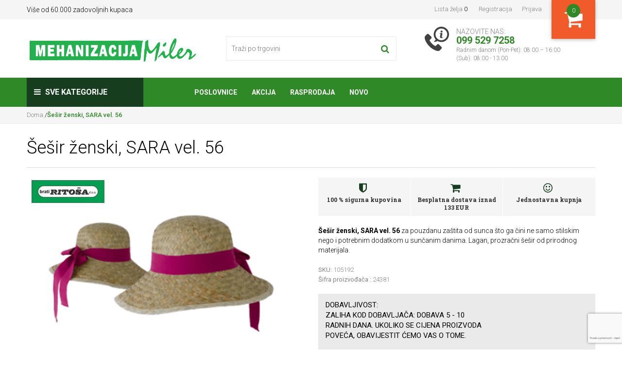

--- FILE ---
content_type: text/html; charset=utf-8
request_url: https://www.milershop.hr/sesir-zenski-sara-vel-56
body_size: 31888
content:
<!DOCTYPE html><html lang="hr" dir="ltr" class="html-product-details-page"><head><title>&#x160;e&#x161;ir &#x17E;enski, SARA vel. 56 - Mehanizacija Miler</title><meta charset="UTF-8"><meta name="description" content="Šešir ženski, SARA vel. 56"><meta name="keywords" content="Šešir ženski,SARA vel. 56"><meta name="generator" content="nopCommerce"><meta name="viewport" content="width=device-width, initial-scale=1, maximum-scale=1,user-scalable=0"><meta property="og:type" content="product"><meta property="og:title" content="Šešir ženski, SARA vel. 56"><meta property="og:description" content="Šešir ženski, SARA vel. 56"><meta property="og:image" content="https://www.milershop.hr/images/thumbs/002/0022035_sesir-zenski-sara-vel-56_550.png"><meta property="og:url" content="https://www.milershop.hr/sesir-zenski-sara-vel-56"><meta property="og:site_name" content="Internet trgovina Mehanizacija Miler"><meta property="twitter:card" content="summary"><meta property="twitter:site" content="Internet trgovina Mehanizacija Miler"><meta property="twitter:title" content="Šešir ženski, SARA vel. 56"><meta property="twitter:description" content="Šešir ženski, SARA vel. 56"><meta property="twitter:image" content="https://www.milershop.hr/images/thumbs/002/0022035_sesir-zenski-sara-vel-56_550.png"><meta property="twitter:url" content="https://www.milershop.hr/sesir-zenski-sara-vel-56"><link rel="stylesheet" href="/css/zeam_i-dbc-sgxyr_fs49q.styles.css?v=kBQXFEJY2W8GsE3xLKwRqeUtzjY"><style>.product-details-page .full-description{display:none}.product-details-page .ui-tabs .full-description{display:block}.product-details-page .tabhead-full-description{display:none}.product-details-page .product-specs-box{display:none}.product-details-page .ui-tabs .product-specs-box{display:block}.product-details-page .ui-tabs .product-specs-box .title{display:none}.product-details-page .product-no-reviews,.product-details-page .product-review-links{display:none}</style><script async src="/Plugins/FoxNetSoft.GoogleAnalytics4/Scripts/GoogleAnalytics4.js"></script><script>window.dataLayer=window.dataLayer||[];var GA4_productImpressions=GA4_productImpressions||[],GA4_productDetails=GA4_productDetails||[],GA4_cartproducts=GA4_cartproducts||[],GA4_wishlistproducts=GA4_wishlistproducts||[]</script><script>!function(n,t,i,r,u,f,e){n.fbq||(u=n.fbq=function(){u.callMethod?u.callMethod.apply(u,arguments):u.queue.push(arguments)},n._fbq||(n._fbq=u),u.push=u,u.loaded=!0,u.version="2.0",u.agent="plnopcommerce",u.queue=[],f=t.createElement(i),f.async=!0,f.src=r,e=t.getElementsByTagName(i)[0],e.parentNode.insertBefore(f,e))}(window,document,"script","https://connect.facebook.net/en_US/fbevents.js");fbq("init","2133086636989395",{external_id:"7285ae35-2fad-4a7f-bb63-47a74ee9312f"});fbq("track","PageView");fbq("track","ViewContent",{value:3.4,currency:"EUR",content_ids:["105192"],content_type:"product",content_name:"Šešir ženski, SARA vel. 56"})</script><script async src="https://www.googletagmanager.com/gtag/js?id=UA-138502161-1"></script><script>function gtag(){dataLayer.push(arguments)}window.dataLayer=window.dataLayer||[];gtag("js",new Date);gtag("config","UA-138502161-1");gtag("config","AW-739800144")</script><script>(function(n,t,i,r,u){n[r]=n[r]||[];n[r].push({"gtm.start":(new Date).getTime(),event:"gtm.js"});var e=t.getElementsByTagName(i)[0],f=t.createElement(i),o=r!="dataLayer"?"&l="+r:"";f.async=!0;f.src="https://www.googletagmanager.com/gtm.js?id="+u+o;e.parentNode.insertBefore(f,e)})(window,document,"script","dataLayer","GTM-PKJRCPN")</script><link rel="canonical" href="https://www.milershop.hr/sesir-zenski-sara-vel-56"><link rel="apple-touch-icon" sizes="180x180" href="/icons/icons_0/apple-touch-icon.png?v=24234c23121"><link rel="icon" type="image/png" sizes="32x32" href="/icons/icons_0/favicon-32x32.png?v=24234c23121"><link rel="icon" type="image/png" sizes="16x16" href="/icons/icons_0/favicon-16x16.png?v=24234c23121"><link rel="manifest" href="/icons/icons_0/site.webmanifest?v=24234c23121"><link rel="mask-icon" href="/icons/icons_0/safari-pinned-tab.svg?v=24234c23121" color="#5bbad5"><link rel="shortcut icon" href="/icons/icons_0/favicon.ico?v=24234c23121"><meta name="msapplication-TileColor" content="#da532c"><meta name="msapplication-config" content="/icons/icons_0/browserconfig.xml?v=24234c23121"><meta name="theme-color" content="#ffffff"><style>.header.head .mobile-header{position:relative;z-index:900}.header-lower{position:relative;z-index:950}.header.head .header-lower .header-search-place{float:left;width:100%}</style><script>!function(n,t,i){function p(){i.onInit&&i.onInit(r)}var u=n.location,s="script",h="instrumentationKey",f="ingestionendpoint",c="disableExceptionTracking",l="ai.device.",a="toLowerCase",e="crossOrigin",v="POST",y="appInsightsSDK",o=i.name||"appInsights",r;(i.name||n[y])&&(n[y]=o);r=n[o]||function(r){function nt(n,t){var i={},r="Browser";return i[l+"id"]=r[a](),i[l+"type"]=r,i["ai.operation.name"]=u&&u.pathname||"_unknown_",i["ai.internal.sdkVersion"]="javascript:snippet_"+(o.sv||o.version),{time:function(){function t(n){var t=""+n;return 1===t.length&&(t="0"+t),t}var n=new Date;return n.getUTCFullYear()+"-"+t(1+n.getUTCMonth())+"-"+t(n.getUTCDate())+"T"+t(n.getUTCHours())+":"+t(n.getUTCMinutes())+":"+t(n.getUTCSeconds())+"."+((n.getUTCMilliseconds()/1e3).toFixed(3)+"").slice(2,5)+"Z"}(),iKey:n,name:"Microsoft.ApplicationInsights."+n.replace(/-/g,"")+"."+t,sampleRate:100,tags:i,data:{baseData:{ver:2}}}}function rt(n){for(;n.length;)!function(n){o[n]=function(){var t=arguments;g||o.queue.push(function(){o[n].apply(o,t)})}}(n.pop())}var g=!1,w=!1,o={initialize:!0,queue:[],sv:"5",version:2,config:r},b=r.url||i.src,k,et,p,d;if(b){function tt(){var e,s,k,d,tt,it,c,l,y,t,p;g=!0;o.queue=[];w||(w=!0,e=b,c=function(){var n={},s=r.connectionString,u,t,i,e,o;if(s)for(u=s.split(";"),t=0;t<u.length;t++)i=u[t].split("="),2===i.length&&(n[i[0][a]()]=i[1]);return n[f]||(e=n.endpointsuffix,o=e?n.location:null,n[f]="https://"+(o?o+".":"")+"dc."+(e||"services.visualstudio.com")),n}(),l=c[h]||r[h]||"",y=c[f],t=y?y+"/v2/track":r.endpointUrl,(p=[]).push((s="SDK LOAD Failure: Failed to load Application Insights SDK script (See stack for details)",k=e,d=t,(it=(tt=nt(l,"Exception")).data).baseType="ExceptionData",it.baseData.exceptions=[{typeName:"SDKLoadFailed",message:s.replace(/\./g,"-"),hasFullStack:!1,stack:s+"\nSnippet failed to load ["+k+"] -- Telemetry is disabled\nHelp Link: https://go.microsoft.com/fwlink/?linkid=2128109\nHost: "+(u&&u.pathname||"_unknown_")+"\nEndpoint: "+d,parsedStack:[]}],tt)),p.push(function(n,t,i,r){var f=nt(l,"Message"),e=f.data,u;return e.baseType="MessageData",u=e.baseData,u.message='AI (Internal): 99 message:"'+("SDK LOAD Failure: Failed to load Application Insights SDK script (See stack for details) ("+i+")").replace(/\"/g,"")+'"',u.properties={endpoint:r},f}(0,0,e,t)),function(t,r){var f,u;JSON&&(f=n.fetch,f&&!i.useXhr?f(r,{method:v,body:JSON.stringify(t),mode:"cors"}):XMLHttpRequest&&(u=new XMLHttpRequest,u.open(v,r),u.setRequestHeader("Content-type","application/json"),u.send(JSON.stringify(t))))}(p,t))}function it(n,t){w||setTimeout(function(){!t&&o.core||tt()},500)}k=function(){var n=t.createElement(s),r;return n.src=b,r=i[e],!r&&""!==r||"undefined"==n[e]||(n[e]=r),n.onload=it,n.onerror=tt,n.onreadystatechange=function(t,i){"loaded"!==n.readyState&&"complete"!==n.readyState||it(0,i)},n}();i.ld<0?t.getElementsByTagName("head")[0].appendChild(k):setTimeout(function(){t.getElementsByTagName(s)[0].parentNode.appendChild(k)},i.ld||0)}try{o.cookie=t.cookie}catch(ot){}var y="track",ut="TrackPage",ft="TrackEvent";return rt([y+"Event",y+"PageView",y+"Exception",y+"Trace",y+"DependencyData",y+"Metric",y+"PageViewPerformance","start"+ut,"stop"+ut,"start"+ft,"stop"+ft,"addTelemetryInitializer","setAuthenticatedUserContext","clearAuthenticatedUserContext","flush"]),o.SeverityLevel={Verbose:0,Information:1,Warning:2,Error:3,Critical:4},et=(r.extensionConfig||{}).ApplicationInsightsAnalytics||{},!0!==r[c]&&!0!==et[c]&&(p="onerror",rt(["_"+p]),d=n[p],n[p]=function(n,t,i,r,u){var f=d&&d(n,t,i,r,u);return!0!==f&&o["_"+p]({message:n,url:t,lineNumber:i,columnNumber:r,error:u}),f},r.autoExceptionInstrumented=!0),o}(i.cfg);(n[o]=r).queue&&0===r.queue.length?(r.queue.push(p),r.trackPageView({})):p()}(window,document,{src:"https://js.monitor.azure.com/scripts/b/ai.2.min.js",crossOrigin:"anonymous",cfg:{connectionString:"InstrumentationKey=69f75959-6dea-48ea-8a7a-6ce4edc36a15;IngestionEndpoint=https://westeurope-5.in.applicationinsights.azure.com/;LiveEndpoint=https://westeurope.livediagnostics.monitor.azure.com/;ApplicationId=05292c33-3f43-4051-838c-12366b69a9c3"}})</script><body><input name="__RequestVerificationToken" type="hidden" value="CfDJ8MxgSqpfe11It2UY_7hCrvyxWr_hFWmyVMfFQMiabba-tqEQ9St590w0NiXCdXp4h4W-DA9riOOdWb8Q7G9aXWF5tfAiLD2zWGK9WtQKSCLr2D1j4ER1H-Q7VI8YsPykeXZqmxbjW1lWtse4Up4TDqU"><noscript><iframe src="https://www.googletagmanager.com/ns.html?id=GTM-PKJRCPN" height="0" width="0" style="display:none;visibility:hidden"></iframe></noscript><div class="ajax-loading-block-window" style="display:none"></div><div id="dialog-notifications-success" title="Obavijest " style="display:none"></div><div id="dialog-notifications-error" title="Greška" style="display:none"></div><div id="dialog-notifications-warning" title="Upozorenje " style="display:none"></div><div id="bar-notification" class="bar-notification-container" data-close="Zatvori "></div><!--[if lte IE 8]><div style="clear:both;height:59px;text-align:center;position:relative"><a href="http://www.microsoft.com/windows/internet-explorer/default.aspx" target="_blank"> <img src="/Themes/Miler/Content/images/ie_warning.jpg" height="42" width="820" alt="You are using an outdated browser. For a faster, safer browsing experience, upgrade for free today."> </a></div><![endif]--><header class="head"><div class="header-upper"><div class="container"><div class="header-selectors-wrapper">Više od 60.000 zadovoljnih kupaca</div><div class="header-links-wrapper"><div class="header-links"><ul><li><a href="/wishlist" class="ico-wishlist"> <span class="wishlist-label">Lista želja </span> <span class="wishlist-qty">0</span> </a><li><a href="/register?returnUrl=%2Fsesir-zenski-sara-vel-56" class="ico-register">Registracija</a><li><a href="/login?returnUrl=%2Fsesir-zenski-sara-vel-56" class="ico-login">Prijava</a><li id="topcartlink"><a href="/cart" class="ico-cart" title="Moja košarica"> <i class="fa fa-shopping-cart" aria-hidden="true"></i> <span class="cart-qty">0</span> </a><div id="flyout-cart" class="flyout-cart"><div class="mini-shopping-cart"><div class="count"><h3>Moja košarica</h3><span> U vašoj košarici nemate proizvode! </span></div></div></div></ul></div></div></div></div><div class="header-lower"><div class="container"><div class="header-logo"><a href="/"> <img alt="Internet trgovina Mehanizacija Miler" src="https://www.milershop.hr/images/thumbs/001/0015314.png"> </a></div><div class="header-search-place"><div class="search-box store-search-box"><form action="/search" id="small-search-box-form" method="get"><div class="search-holder"><input type="text" class="search-box-text" id="small-searchterms" autocomplete="off" name="q" placeholder="Traži po trgovini "> <button type="submit" class="search-box-button" title="Traženje "> <i class="fa fa-search" aria-hidden="true"></i> </button></div></form></div></div><div class="header-call-us"><span class="call-line-1">NAZOVITE NAS:</span> <span class="call-line-2">099 529 7258</span> <span class="call-line-3">Radnim danom (Pon-Pet): 08:00 – 16:00<p>(Sub): 08:00 - 13:00</span></div></div></div><div class="mobile-header"><div class="container"><ul class="mobile-fast-menu"><li><span class="menu-button" id="Navigation"><i class="fa fa-bars" aria-hidden="true"></i></span><li><a href="/login" class="menu-button" id="Users"><i class="fa fa-user-circle-o" aria-hidden="true"></i></a><li><a class="menu-button" id="ShoppingCart" href="/cart"><span class="cart-qty">0</span><i class="fa fa-shopping-cart" aria-hidden="true"></i></a><li><a class="menu-button" id="WishList" href="/wishlist"><i class="fa fa-heart" aria-hidden="true"></i></a><li><span class="menu-button" id="MobileSearch"><i class="fa fa-search" aria-hidden="true"></i></span></ul></div></div></header><div class="mobile-slide-menu"><div class="mobile-slide-title"><strong>Sve kategorije </strong> <span class="esc-menu"><i class="fa fa-times" aria-hidden="true"></i></span></div><div class="mobile-wrapper"></div></div><nav class="menu"><div class="container"><a class="nav-logo" href="#"><img src="/Themes/Miler/Content/images/miler_logo_invert.png"></a><div class="menu-categories"><div class="top-menu-wrapper"><div class="top-menu-categories"><i class="fa fa-bars" aria-hidden="true"></i> Sve kategorije</div><ul class="top-menu navigation"><li><a href="/akcija-2"> Akcija </a><div class="sublist-toggle"><i class="fa fa-angle-right" aria-hidden="true"></i></div><ul class="sublist first-level"><div class="sub_cat_name"><h5>Akcija</h5></div><ul class="sublist_wrapper"><li><a href="/alati-15-2"> Alati -15% </a><li><a href="/sumarska-oprema-15-3"> &#x160;umarska oprema -15% </a><li><a href="/igracke-15-6"> Igra&#x10D;ke -15% </a><li><a href="/rasprodaja"> Rasprodaja </a></ul></ul><li><a href="/akumulatori-2"> Akumulatori </a><div class="sublist-toggle"><i class="fa fa-angle-right" aria-hidden="true"></i></div><ul class="sublist first-level"><div class="sub_cat_name"><h5>Akumulatori</h5></div><ul class="sublist_wrapper"><li><a href="/Akumulatorji-za-kmetijsko-mehanizacijo"> Akumulatori za poljoprivrednu mehanizaciju </a><li><a href="/Akumulatorji-avtomobilski"> Akumulatori automobila </a><li><a href="/Akumulatorji-za-tovornjake"> Akumulatori za kamione </a></ul></ul><li><a href="/husqvarna"> HUSQVARNA </a><div class="sublist-toggle"><i class="fa fa-angle-right" aria-hidden="true"></i></div><ul class="sublist first-level"><div class="sub_cat_name"><h5>HUSQVARNA</h5></div><ul class="sublist_wrapper"><li><a href="/husqvarna-flaks"> Flaks </a><li><a href="/husqvarna-motorne-pile-"> Motorne pile </a><li><a href="/husqvarna-trimer"> Trimeri, puha&#x10D;i i &#x161;tapne pile </a><li><a href="/glava-trimera-husqvarna"> Glava trimera </a><li><a href="/sumarska-oprema"> &#x160;umarska oprema </a><li><a href="/zastitna-oprema-husqvarna"> Za&#x161;titna oprema </a><li><a href="/razno"> Razno </a><li><a href="/visokotlacni-peraci"> Visokotla&#x10D;ni pera&#x10D;i </a><li><a href="/vrtne-kosilice"> Vrtne kosilice </a><li><a href="/traktorske-kosilice"> TRAKTORSKE KOSILICE </a><li><a href="/rideri"> RIDERI </a><li><a href="/robotske-kosilice"> Robotske kosilice </a></ul></ul><li><a href="/echo"> ECHO </a><div class="sublist-toggle"><i class="fa fa-angle-right" aria-hidden="true"></i></div><ul class="sublist first-level"><div class="sub_cat_name"><h5>ECHO</h5></div><ul class="sublist_wrapper"><li><a href="/motorne-pile"> Motorne pile </a><li><a href="/trimeri-puhaci-motorne-skare-prskalice"> Trimeri, puha&#x10D;i, motorne &#x161;kare, prskalice </a><li><a href="/kosilice"> Kosilice </a><li><a href="/ulja-i-maziva-2"> Ulja i maziva </a><li><a href="/dodatna-oprema-4"> Dodatna oprema </a></ul></ul><li><a href="/dewalt"> DeWALT </a><li><a href="/sumarska-oprema-15-2"> &#x160;umarska oprema -15% </a><li><a href="/igracke-i-djecja-oprema"> Igra&#x10D;ke i dje&#x10D;ja oprema </a><div class="sublist-toggle"><i class="fa fa-angle-right" aria-hidden="true"></i></div><ul class="sublist first-level"><div class="sub_cat_name"><h5>Igra&#x10D;ke i dje&#x10D;ja oprema</h5></div><ul class="sublist_wrapper"><li><a href="/djecja-vozila"> Dje&#x10D;ja vozila </a><div class="sublist-toggle"><i class="fa fa-angle-right" aria-hidden="true"></i></div><ul class="sublist"><div class="sub_cat_name"><h5>Dje&#x10D;ja vozila</h5></div><ul class="sublist_wrapper"><li><a href="/Dodatna-oprema"> Dodatna oprema </a></ul></ul><li><a href="/guralice"> Guralice </a><li><a href="/vozila-na-pedale"> Vozila na pedale </a><li><a href="/vozila-i-tematski-dodaci"> Vozila i tematski dodaci </a><div class="sublist-toggle"><i class="fa fa-angle-right" aria-hidden="true"></i></div><ul class="sublist"><div class="sub_cat_name"><h5>Vozila i tematski dodaci</h5></div><ul class="sublist_wrapper"><li><a href="/poljodjelstvo-i-sumarstvo"> Poljodjelstvo i &#x161;umarstvo </a><li><a href="/gradiliste-i-prijevoz-tereta"> Gradili&#x161;te i prijevoz tereta </a><li><a href="/hitne-sluzbe-vatrogasci-i-policajci"> Hitne slu&#x17E;be: vatrogasci i policajci </a><li><a href="/slobodno-vrijeme"> Slobodno vrijeme </a></ul></ul><li><a href="/vanjska-igrala"> Vanjska igrala </a><div class="sublist-toggle"><i class="fa fa-angle-right" aria-hidden="true"></i></div><ul class="sublist"><div class="sub_cat_name"><h5>Vanjska igrala</h5></div><ul class="sublist_wrapper"><li><a href="/pjescanici"> Pje&#x161;canici </a><li><a href="/sanjke"> Sanjke </a><li><a href="/vodena-plovila"> Vodena plovila </a></ul></ul><li><a href="/igre-i-puzzle"> Igre i puzzle </a><div class="sublist-toggle"><i class="fa fa-angle-right" aria-hidden="true"></i></div><ul class="sublist"><div class="sub_cat_name"><h5>Igre i puzzle</h5></div><ul class="sublist_wrapper"><li><a href="/puzzle-i-kocke"> Puzzle i kocke </a></ul></ul><li><a href="/daljinsko-upravljanje-igracke"> Daljinsko upravljanje igra&#x10D;ke </a><li><a href="/Poucne-igre"> Pou&#x10D;ne igre </a><div class="sublist-toggle"><i class="fa fa-angle-right" aria-hidden="true"></i></div><ul class="sublist"><div class="sub_cat_name"><h5>Pou&#x10D;ne igre</h5></div><ul class="sublist_wrapper"><li><a href="/kuharski-majstor"> Kuharski majstor </a><li><a href="/radionica-i-alat"> Radionica i alat </a><li><a href="/u-frizerskom-i-kozmetickom-salonu"> U frizerskom i kozmeti&#x10D;kom salonu </a><li><a href="/akcija-ciscenja"> Akcija &#x10D;i&#x161;&#x107;enja </a><li><a href="/imamo-novorodence"> Imamo novoro&#x111;en&#x10D;e! </a><li><a href="/u-trgovini"> U trgovini </a><li><a href="/lijecnici-vatrogasci-i-policajci"> Lije&#x10D;nici, vatrogasci i policajci </a><li><a href="/garaza-i-mehanicarska-radionica"> Gara&#x17E;a i mehani&#x10D;arska radionica </a><li><a href="/radimo-na-vrtu"> Radimo u vrtu </a></ul></ul><li><a href="/Figure"> Figure </a><div class="sublist-toggle"><i class="fa fa-angle-right" aria-hidden="true"></i></div><ul class="sublist"><div class="sub_cat_name"><h5>Figure</h5></div><ul class="sublist_wrapper"><li><a href="/Konji"> Konji </a><li><a href="/Ptice"> Ptice </a><li><a href="/sumske-zivotinje"> &#x160;umske &#x17E;ivotinje </a><li><a href="/ljudi"> Ljudi </a><li><a href="/na-farmi"> Na farmi </a><li><a href="/kucni-ljubimci"> Kucni ljubimci </a><li><a href="/razni-kompleti"> Razni kompleti </a></ul></ul><li><a href="/za-kolekcionare"> Za kolekcionare </a><div class="sublist-toggle"><i class="fa fa-angle-right" aria-hidden="true"></i></div><ul class="sublist"><div class="sub_cat_name"><h5>Za kolekcionare</h5></div><ul class="sublist_wrapper"><li><a href="/vozila-i-prikljucci"> Vozila i priklju&#x10D;ci </a><li><a href="/privjesci-za-kljuceve"> Privjesci za klju&#x10D;eve </a></ul></ul><li><a href="/djecja-oprema"> Dje&#x10D;ja oprema </a><li><a href="/bruder-2"> BRUDER </a><div class="sublist-toggle"><i class="fa fa-angle-right" aria-hidden="true"></i></div><ul class="sublist"><div class="sub_cat_name"><h5>BRUDER</h5></div><ul class="sublist_wrapper"><li><a href="/traktori"> Traktori </a><li><a href="/prikljucna-mehanizacija-u-poljoprivredi"> Priklju&#x10D;na mehanizacija u poljoprivredi </a></ul></ul></ul></ul><li><a href="/autoprikolice"> Auto prikolice </a><div class="sublist-toggle"><i class="fa fa-angle-right" aria-hidden="true"></i></div><ul class="sublist first-level"><div class="sub_cat_name"><h5>Auto prikolice</h5></div><ul class="sublist_wrapper"><li><a href="/auto-prikolice"> Auto prikolice </a><li><a href="/arnjevi-cerade-i-mreze"> Arnjevi, cerade i mre&#x17E;e </a><li><a href="/svjetla-i-lampe"> Svjetla i lampe </a><li><a href="/dodatna-oprema-3"> Dodatna oprema </a></ul></ul><li><a href="/radionica-alat-i-oprema"> Radionica, alat i oprema </a><div class="sublist-toggle"><i class="fa fa-angle-right" aria-hidden="true"></i></div><ul class="sublist first-level"><div class="sub_cat_name"><h5>Radionica, alat i oprema</h5></div><ul class="sublist_wrapper"><li><a href="/rucni-alati"> Ru&#x10D;ni alati </a><li><a href="/pomagala-2"> Pomagala </a><li><a href="/pranje-i-podmazivanje"> Pranje i podmazivanje </a><li><a href="/set-brtvi-matica-podlozaka-vijaka"> Setovi brtvi, matica, podlo&#x17E;aka, vijaka </a><li><a href="/dvigala-skripci-transportni-trakovi"> Dizala, &#x161;kripci, transportne trake </a><li><a href="/elektrika"> Elektrika </a><li><a href="/pumpe"> Pumpe </a><li><a href="/akumulatori"> Akumulatori </a><li><a href="/ulja-i-maziva"> Ulja, maziva, antifrizi </a><div class="sublist-toggle"><i class="fa fa-angle-right" aria-hidden="true"></i></div><ul class="sublist"><div class="sub_cat_name"><h5>Ulja, maziva, antifrizi</h5></div><ul class="sublist_wrapper"><li><a href="/antifrizi"> Antifrizi </a><li><a href="/ulja"> Ulja </a><div class="sublist-toggle"><i class="fa fa-angle-right" aria-hidden="true"></i></div><ul class="sublist"><div class="sub_cat_name"><h5>Ulja</h5></div><ul class="sublist_wrapper"><li><a href="/motorna-ulja"> Motorna ulja </a><li><a href="/ulja-za-mjenjace-i-hidrauliku"> Ulja za mjenja&#x10D;e i hidrauliku </a><li><a href="/kociono-ulje"> Ko&#x10D;iono ulje </a><li><a href="/ulja-za-kosilice"> Ulja za kosilice </a><li><a href="/specijalna-ulja"> Specijalna ulja </a></ul></ul><li><a href="/masti"> Masti </a></ul></ul><li><a href="/sjedala"> Sjedala </a><li><a href="/sprejevi"> Sprejevi </a><li><a href="/kompresori-i-oprema"> Kompresori i oprema </a><li><a href="/potrosni-materijal"> Potro&#x161;ni materijal </a><li><a href="/boje"> Boje </a><li><a href="/rezne-ploce"> Rezne i brusne plo&#x10D;e </a></ul></ul><li><a href="/pasna-oprema-2"> Pa&#x161;na oprema </a><div class="sublist-toggle"><i class="fa fa-angle-right" aria-hidden="true"></i></div><ul class="sublist first-level"><div class="sub_cat_name"><h5>Pa&#x161;na oprema</h5></div><ul class="sublist_wrapper"><li><a href="/mreze-za-perad-i-ovce"> Mre&#x17E;e za perad </a><li><a href="/uze"> U&#x17E;e </a><li><a href="/mreze-za-ovce"> Mre&#x17E;e za ovce </a><li><a href="/jasle"> Jasle </a><li><a href="/trake-2"> Trake </a><li><a href="/zicetrake"> &#x17D;ica </a><li><a href="/izolatori-za-uzezicu"> Izolatori za u&#x17E;e/&#x17E;icu </a><li><a href="/spojnice"> Spojnice </a><li><a href="/elektricni-pastiri"> Elektri&#x10D;ni pastiri </a><li><a href="/izolatori-rucke-zatezaci"> Oprema za postavljanje </a><li><a href="/solarni-paneli-i-akumulatori"> Solarni paneli i akumulatori </a><li><a href="/izolator-za-traku"> Izolator za traku </a><li><a href="/rucka-vrata-ograde-4"> Ru&#x10D;ka vrata ograde i opruge </a><li><a href="/stupovi-i-ograde"> Stupovi i ograde </a></ul></ul><li><a href="/poljoprivredne-potrepstine"> Poljoprivredne potrep&#x161;tine </a><div class="sublist-toggle"><i class="fa fa-angle-right" aria-hidden="true"></i></div><ul class="sublist first-level"><div class="sub_cat_name"><h5>Poljoprivredne potrep&#x161;tine</h5></div><ul class="sublist_wrapper"><li><a href="/Zdravje-in-nega-zivali"> Zdravlje i njega &#x17E;ivotinja </a><li><a href="/govedarstvo-2"> Govedarstvo </a><div class="sublist-toggle"><i class="fa fa-angle-right" aria-hidden="true"></i></div><ul class="sublist"><div class="sub_cat_name"><h5>Govedarstvo</h5></div><ul class="sublist_wrapper"><li><a href="/hranilice"> Pojilice, dude i hranilice </a><li><a href="/oprema-za-telenje"> Oprema za telenje </a><li><a href="/mljekarstvo"> Mljekarstvo </a><li><a href="/gonici-stoke"> Goni&#x10D;i stoke </a><li><a href="/ulari-lancipovezi-ogrlice"> Ulari, lanci,povezi , ogrlice </a><li><a href="/njega-koze-kopita-i-papaka"> Njega ko&#x17E;e, kopita i papaka </a><li><a href="/oznacavanje"> Ozna&#x10D;avanje </a></ul></ul><li><a href="/zastitna-oprema"> Oprema za &#x10D;i&#x161;&#x107;enje i za&#x161;titu </a><li><a href="/svinjogojstvo"> Svinjogojstvo </a><li><a href="/ovcarstvo"> Ov&#x10D;arstvo </a><div class="sublist-toggle"><i class="fa fa-angle-right" aria-hidden="true"></i></div><ul class="sublist"><div class="sub_cat_name"><h5>Ov&#x10D;arstvo</h5></div><ul class="sublist_wrapper"><li><a href="/masine-za-sisanje"> Ma&#x161;ine za &#x161;i&#x161;anje i oprema </a><li><a href="/njega-i-pribor-za-ovce"> Njega i pribor </a><li><a href="/ulari"> Ulari </a><li><a href="/hranilice-pojilice-i-oprema"> Hranilice, pojilice i oprema </a></ul></ul><li><a href="/peradarstvo"> Peradarstvo </a><div class="sublist-toggle"><i class="fa fa-angle-right" aria-hidden="true"></i></div><ul class="sublist"><div class="sub_cat_name"><h5>Peradarstvo</h5></div><ul class="sublist_wrapper"><li><a href="/pojilice-i-hranilice"> Pojilice i hranilice </a><li><a href="/razno-2"> Razno </a></ul></ul><li><a href="/konjicka-oprema"> Konji&#x10D;ka oprema </a><div class="sublist-toggle"><i class="fa fa-angle-right" aria-hidden="true"></i></div><ul class="sublist"><div class="sub_cat_name"><h5>Konji&#x10D;ka oprema</h5></div><ul class="sublist_wrapper"><li><a href="/oprema-za-jahanje-i-dresuru"> Oprema za jahanje i dresuru </a><div class="sublist-toggle"><i class="fa fa-angle-right" aria-hidden="true"></i></div><ul class="sublist"><div class="sub_cat_name"><h5>Oprema za jahanje i dresuru</h5></div><ul class="sublist_wrapper"><li><a href="/korbacbic"> Korba&#x10D;/bi&#x10D; </a><li><a href="/sedla"> Sedla </a><li><a href="/podsedlice"> Podsedlice </a><li><a href="/kolani"> Kolani </a><li><a href="/stremeni-uzengije"> Stremeni (uzengije) </a><li><a href="/zvale"> &#x17D;vale </a><li><a href="/uzde"> Uzde i ulari </a><li><a href="/lonziranje"> Lon&#x17E;e i povodnici </a></ul></ul><li><a href="/deke-i-pokrivala-za-konje"> Deke i pokrivala za konje </a><li><a href="/njega-konja"> Njega konja </a></ul></ul><li><a href="/uzgoj-teladi"> Uzgoj teladi </a><div class="sublist-toggle"><i class="fa fa-angle-right" aria-hidden="true"></i></div><ul class="sublist"><div class="sub_cat_name"><h5>Uzgoj teladi</h5></div><ul class="sublist_wrapper"><li><a href="/hranilice-za-telad-2"> Hranilice za telad </a><div class="sublist-toggle"><i class="fa fa-angle-right" aria-hidden="true"></i></div><ul class="sublist"><div class="sub_cat_name"><h5>Hranilice za telad</h5></div><ul class="sublist_wrapper"><li><a href="/hranilice-za-telad"> Kante i korita za hranjenje </a><li><a href="/boce-za-telad"> Boce za telad </a><li><a href="/ostali-dodaci-za-hranjenje"> OSTALI DODACI ZA HRANJENJE </a><li><a href="/dude-i-ventili"> Dude i ventili </a></ul></ul><li><a href="/kolostrum"> Kolostrum </a><li><a href="/grijaci-mlijeka"> Grija&#x10D;i mlijeka </a><li><a href="/iglu-za-telad"> Iglu za telad </a><li><a href="/deke-za-telad"> Deke za telad </a></ul></ul></ul></ul><li><a href="/strojevi-i-oprema-za-sumarstvo"> Strojevi i oprema za &#x161;umarstvo </a><div class="sublist-toggle"><i class="fa fa-angle-right" aria-hidden="true"></i></div><ul class="sublist first-level"><div class="sub_cat_name"><h5>Strojevi i oprema za &#x161;umarstvo</h5></div><ul class="sublist_wrapper"><li><a href="/Sekire-in-cepini"> Sjekire i cepini </a><li><a href="/cjepaci"> Cjepa&#x10D;i drva </a><li><a href="/vitla"> Vitla </a><li><a href="/sumarski-lanci"> &#x160;umarski lanci </a><li><a href="/lanci-za-motorne-pile"> Lanci za motorne pile </a><div class="sublist-toggle"><i class="fa fa-angle-right" aria-hidden="true"></i></div><ul class="sublist"><div class="sub_cat_name"><h5>Lanci za motorne pile</h5></div><ul class="sublist_wrapper"><li><a href="/lanci-za-motorne-pile-325"> Lanci za motorne pile ~ 325&quot; </a><li><a href="/lanci-za-motorne-pile-38"> Lanci za motorne pile ~ 3/8&quot; </a></ul></ul><li><a href="/vodilice-za-motorne-pile"> Vodilice , lan&#x10D;anici za motorne pile </a><div class="sublist-toggle"><i class="fa fa-angle-right" aria-hidden="true"></i></div><ul class="sublist"><div class="sub_cat_name"><h5>Vodilice , lan&#x10D;anici za motorne pile</h5></div><ul class="sublist_wrapper"><li><a href="/vodilica-za-motornu-pilu-38"> Vodilica za motornu pilu ~ 3/8&quot; </a><li><a href="/vodilica-za-motornu-pilu-325"> Vodilica za motornu pilu ~ 325&quot; </a><li><a href="/lancanici-lezajevi"> Lan&#x10D;anici, le&#x17E;ajevi </a></ul></ul><li><a href="/klizaci-i-skripci"> Kliza&#x10D;i i &#x161;kripci </a><li><a href="/zastitna-sumarska-oprema"> Za&#x161;titna &#x161;umarska oprema </a><li><a href="/kajle"> Kajle </a><li><a href="/maziva-i-pribor-za-sumarstvo"> Maziva i pribor za &#x161;umarstvo </a><li><a href="/sajle-za-vitla"> Sajle za vitla </a></ul></ul><li><a href="/folija-mreze-pokrivala-i-spage-za-bale"> Folija, mre&#x17E;e, pokrivala i &#x161;page za bale </a><div class="sublist-toggle"><i class="fa fa-angle-right" aria-hidden="true"></i></div><ul class="sublist first-level"><div class="sub_cat_name"><h5>Folija, mre&#x17E;e, pokrivala i &#x161;page za bale</h5></div><ul class="sublist_wrapper"><li><a href="/folije"> Folije </a><li><a href="/mreze-2"> Mre&#x17E;e </a><li><a href="/pokrivala"> Pokrivala </a><li><a href="/spage"> &#x160;page </a></ul></ul><li><a href="/svjetlila-i-oprema-za-oznacavanje"> Svjetla i oprema za ozna&#x10D;avanje </a><div class="sublist-toggle"><i class="fa fa-angle-right" aria-hidden="true"></i></div><ul class="sublist first-level"><div class="sub_cat_name"><h5>Svjetla i oprema za ozna&#x10D;avanje</h5></div><ul class="sublist_wrapper"><li><a href="/rotacijska-svjetla"> Rotacijska svjetla </a><li><a href="/radna-svjetla"> Radna svjetla </a><li><a href="/stop-svjetla"> Stop svjetla </a><li><a href="/Oznacevalne-table-trikotniki"> Table za ozna&#x10D;avanje, trokuti, katadiopteri </a><li><a href="/ostala-svjetila"> Ostala svjetlila </a><li><a href="/ostala-svjetla-trokuti"> Ostala rasvjeta i signalizacija </a><li><a href="/zarulje"> &#x17D;arulje </a></ul></ul><li><a href="/Vrtni-program"> Vrtni program </a><div class="sublist-toggle"><i class="fa fa-angle-right" aria-hidden="true"></i></div><ul class="sublist first-level"><div class="sub_cat_name"><h5>Vrtni program</h5></div><ul class="sublist_wrapper"><li><a href="/Vrtne-kosilnice"> Vrtne kosilice </a><div class="sublist-toggle"><i class="fa fa-angle-right" aria-hidden="true"></i></div><ul class="sublist"><div class="sub_cat_name"><h5>Vrtne kosilice</h5></div><ul class="sublist_wrapper"><li><a href="/rezervni-dijelovi-za-kosilice-trimere"> Rezervni dijelovi za kosilice/trimere </a></ul></ul><li><a href="/Vrtni-traktorji"> Vrtni traktori </a><div class="sublist-toggle"><i class="fa fa-angle-right" aria-hidden="true"></i></div><ul class="sublist"><div class="sub_cat_name"><h5>Vrtni traktori</h5></div><ul class="sublist_wrapper"><li><a href="/Dodatna-oprema-za-vrtne-traktorje"> Dodatna oprema za vrtne traktore </a></ul></ul><li><a href="/rocno-orodje-2"> Ru&#x10D;ni alat </a><li><a href="/Zascitna-oprema-za-kosnjo"> Za&#x161;titna oprema za ko&#x161;nju </a><li><a href="/dodatna-oprema-2"> Dodatna oprema </a><div class="sublist-toggle"><i class="fa fa-angle-right" aria-hidden="true"></i></div><ul class="sublist"><div class="sub_cat_name"><h5>Dodatna oprema</h5></div><ul class="sublist_wrapper"><li><a href="/nit-za-trimerflaks"> Nit za trimer/flaks </a></ul></ul><li><a href="/kosilice-i-trimeri-za-travu"> Kosilice i trimeri za travu </a><li><a href="/zalijevanje-i-navodnjavanje"> Zalijevanje i navodnjavanje </a><li><a href="/nozevi-za-kosilice"> No&#x17E;evi kosilice </a><li><a href="/zastitne-rukavice"> Za&#x161;titne rukavice </a><li><a href="/vaze"> Tegle za cvije&#x107;e </a><li><a href="/robotske-kosilice-3"> Robotske kosilice </a><div class="sublist-toggle"><i class="fa fa-angle-right" aria-hidden="true"></i></div><ul class="sublist"><div class="sub_cat_name"><h5>Robotske kosilice</h5></div><ul class="sublist_wrapper"><li><a href="/robotske-kosilice-luba-i-yuka"> Robotske kosilice LUBA i YUKA </a></ul></ul></ul></ul><li><a href="/zastitna-oprema-2"> Za&#x161;titna oprema </a><div class="sublist-toggle"><i class="fa fa-angle-right" aria-hidden="true"></i></div><ul class="sublist first-level"><div class="sub_cat_name"><h5>Za&#x161;titna oprema</h5></div><ul class="sublist_wrapper"><li><a href="/Oblacila"> Odje&#x107;a </a><div class="sublist-toggle"><i class="fa fa-angle-right" aria-hidden="true"></i></div><ul class="sublist"><div class="sub_cat_name"><h5>Odje&#x107;a</h5></div><ul class="sublist_wrapper"><li><a href="/Delovni-kombinezoni"> Radni kombinezoni </a><li><a href="/Delovne-hlace"> Radne hla&#x10D;e </a><li><a href="/Delovne-obleke-jakne"> Radna odje&#x107;a, jakne </a><li><a href="/Oblacila-za-prosti-cas"> Odje&#x107;a za slobodno vrijeme </a></ul></ul><li><a href="/obuca"> Obu&#x107;a </a><div class="sublist-toggle"><i class="fa fa-angle-right" aria-hidden="true"></i></div><ul class="sublist"><div class="sub_cat_name"><h5>Obu&#x107;a</h5></div><ul class="sublist_wrapper"><li><a href="/cizme"> &#x10C;izme </a><li><a href="/Delovni-cevlji"> Radne cipele </a><li><a href="/Ostala-obutev"> Ostala obu&#x107;a </a></ul></ul><li><a href="/rukavice"> Rukavice </a><li><a href="/Zascita-glave"> Za&#x161;tita glave </a><div class="sublist-toggle"><i class="fa fa-angle-right" aria-hidden="true"></i></div><ul class="sublist"><div class="sub_cat_name"><h5>Za&#x161;tita glave</h5></div><ul class="sublist_wrapper"><li><a href="/celade-kape"> Kacige/kape </a><li><a href="/Zascita-oci-in-obraza"> Za&#x161;tita ociju i glave </a><li><a href="/Zascita-dihal"> Za&#x161;tita di&#x161;nih puteva </a></ul></ul><li><a href="/odjeca-i-obuca-za-sumarstvo"> Odje&#x107;a i obu&#x107;a za &#x161;umarstvo </a><div class="sublist-toggle"><i class="fa fa-angle-right" aria-hidden="true"></i></div><ul class="sublist"><div class="sub_cat_name"><h5>Odje&#x107;a i obu&#x107;a za &#x161;umarstvo</h5></div><ul class="sublist_wrapper"><li><a href="/sumarske-jakne"> &#x160;umarske jakne </a><li><a href="/sumarske-cizme"> &#x160;umarske &#x10D;izme </a><li><a href="/sumarske-hlace-2"> &#x160;umarske hla&#x10D;e </a></ul></ul></ul></ul><li><a href="/Zimska-oprema"> Zimska oprema </a><div class="sublist-toggle"><i class="fa fa-angle-right" aria-hidden="true"></i></div><ul class="sublist first-level"><div class="sub_cat_name"><h5>Zimska oprema</h5></div><ul class="sublist_wrapper"><li><a href="/Snezne-verige"> Lanci za snijeg </a><div class="sublist-toggle"><i class="fa fa-angle-right" aria-hidden="true"></i></div><ul class="sublist"><div class="sub_cat_name"><h5>Lanci za snijeg</h5></div><ul class="sublist_wrapper"><li><a href="/Traktorske-verige"> Lanci za traktor </a><li><a href="/Verige-za-tovornjake"> Lanci za kamion </a></ul></ul></ul></ul><li><a href="/strojevi-i-oprema"> Strojevi i oprema </a><div class="sublist-toggle"><i class="fa fa-angle-right" aria-hidden="true"></i></div><ul class="sublist first-level"><div class="sub_cat_name"><h5>Strojevi i oprema</h5></div><ul class="sublist_wrapper"><li><a href="/brzo-kopcanje"> Brzo kop&#x10D;anje </a><li><a href="/kugle"> Kugle </a><li><a href="/klinovi"> Klinovi </a><li><a href="/osiguraci"> Osigura&#x10D;i </a><li><a href="/hidraulika"> Hidraulika </a><li><a href="/gume"> Gume </a><li><a href="/vijcana-roba"> Vij&#x10D;ana roba </a><li><a href="/segeri"> Segeri </a></ul></ul><li><a href="/poljoprivredni-strojevi"> Poljoprivredni strojevi </a><div class="sublist-toggle"><i class="fa fa-angle-right" aria-hidden="true"></i></div><ul class="sublist first-level"><div class="sub_cat_name"><h5>Poljoprivredni strojevi</h5></div><ul class="sublist_wrapper"><li><a href="/oprema-za-cisterne"> Oprema za cisterne </a><div class="sublist-toggle"><i class="fa fa-angle-right" aria-hidden="true"></i></div><ul class="sublist"><div class="sub_cat_name"><h5>Oprema za cisterne</h5></div><ul class="sublist_wrapper"><li><a href="/rezervni-dijelovi"> Rezervni dijelovi </a></ul></ul><li><a href="/prskalice"> Prskalice </a><div class="sublist-toggle"><i class="fa fa-angle-right" aria-hidden="true"></i></div><ul class="sublist"><div class="sub_cat_name"><h5>Prskalice</h5></div><ul class="sublist_wrapper"><li><a href="/oprema-za-prskalice"> Oprema za prskalice </a></ul></ul><li><a href="/kardani"> Kardani </a><li><a href="/oprema-za-okretace-sijena"> Oprema za okreta&#x10D;e i sakuplja&#x10D;e sijena </a><li><a href="/noz-kose"> No&#x17E; kose </a><li><a href="/filteri"> Filteri </a><div class="sublist-toggle"><i class="fa fa-angle-right" aria-hidden="true"></i></div><ul class="sublist"><div class="sub_cat_name"><h5>Filteri</h5></div><ul class="sublist_wrapper"><li><a href="/filter-ulja"> Filter ulja </a><li><a href="/filter-kabine"> Filter kabine </a><li><a href="/filter-goriva-2"> Filter goriva </a></ul></ul><li><a href="/moticice-malcera"> Moti&#x10D;ice mal&#x10D;era </a><li><a href="/noz-balirke"> No&#x17E; balirke </a><li><a href="/lezajevi"> Le&#x17E;ajevi </a><li><a href="/noz-mikserice"> No&#x17E; Mikserice </a><li><a href="/topling-poluge"> Topling poluge </a></ul></ul><li><a href="/zastita-od-nezeljenih-zivotinja"> Za&#x161;tita od ne&#x17E;eljenih &#x17E;ivotinja </a><li><a href="/sve-za-dom"> Sve za dom </a><div class="sublist-toggle"><i class="fa fa-angle-right" aria-hidden="true"></i></div><ul class="sublist first-level"><div class="sub_cat_name"><h5>Sve za dom</h5></div><ul class="sublist_wrapper"><li><a href="/kucanstvo"> Ku&#x107;anstvo </a><li><a href="/otiraci"> Otira&#x10D;i </a><li><a href="/kolinje-2"> Kolinje </a><li><a href="/sredstva-i-pribor-za-ciscenje-2"> Sredstva i pribor za &#x10D;i&#x161;&#x107;enje </a></ul></ul><li><a href="/za-kucne-ljubimce"> Za ku&#x107;ne ljubimce </a><div class="sublist-toggle"><i class="fa fa-angle-right" aria-hidden="true"></i></div><ul class="sublist first-level"><div class="sub_cat_name"><h5>Za ku&#x107;ne ljubimce</h5></div><ul class="sublist_wrapper"><li><a href="/psi"> Oprema za pse </a><div class="sublist-toggle"><i class="fa fa-angle-right" aria-hidden="true"></i></div><ul class="sublist"><div class="sub_cat_name"><h5>Oprema za pse</h5></div><ul class="sublist_wrapper"><li><a href="/posude-i-zdjele-za-hranu-i-vodu"> Posude i zdjele za hranu i vodu </a><li><a href="/ogrlicepovodnicihamovi"> Ogrlice/povodnici/hamovi </a><div class="sublist-toggle"><i class="fa fa-angle-right" aria-hidden="true"></i></div><ul class="sublist"><div class="sub_cat_name"><h5>Ogrlice/povodnici/hamovi</h5></div><ul class="sublist_wrapper"><li><a href="/phoenix"> Phoenix </a><li><a href="/vegas"> Vegas </a><li><a href="/roma"> Roma </a><li><a href="/mexica"> Mexica </a><li><a href="/miami"> Miami </a><li><a href="/colorado"> Colorado </a></ul></ul><li><a href="/psece-kucice"> Pse&#x107;e ku&#x107;ice </a><li><a href="/kreveti-za-pse"> Kreveti za pse </a><li><a href="/igracke-za-pse"> Igra&#x10D;ke za pse </a><li><a href="/njega-pasa"> Njega pasa </a><li><a href="/torbe-i-transporteri-za-pse"> Torbe i transporteri za pse </a><li><a href="/odjeca-za-pse"> Odje&#x107;a za pse </a></ul></ul><li><a href="/oprema-za-macke"> Oprema za ma&#x10D;ke </a><div class="sublist-toggle"><i class="fa fa-angle-right" aria-hidden="true"></i></div><ul class="sublist"><div class="sub_cat_name"><h5>Oprema za ma&#x10D;ke</h5></div><ul class="sublist_wrapper"><li><a href="/penjacki-zid"> Penja&#x10D;ki zid </a><li><a href="/igracke-za-macke"> Igra&#x10D;ke za ma&#x10D;ke </a><li><a href="/grebalice"> Grebalice </a><li><a href="/kucice-za-macke"> Ku&#x107;ice za ma&#x10D;ke </a><li><a href="/toalet-za-macke"> Toalet za ma&#x10D;ke </a><li><a href="/ogrlice-i-povodnici-za-macke"> Ogrlice i povodnici za ma&#x10D;ke </a><li><a href="/fotelje-lezaljke-i-jastuci-2"> Fotelje, le&#x17E;aljke i jastuci </a></ul></ul><li><a href="/oprema-za-zeceve-i-kunice"> Oprema za ze&#x10D;eve i kuni&#x107;e </a><div class="sublist-toggle"><i class="fa fa-angle-right" aria-hidden="true"></i></div><ul class="sublist"><div class="sub_cat_name"><h5>Oprema za ze&#x10D;eve i kuni&#x107;e</h5></div><ul class="sublist_wrapper"><li><a href="/ograde-za-glodavce"> Ograde za glodavce </a><li><a href="/staje-za-glodavce"> Staje za glodavce </a></ul></ul></ul></ul><li><a href="/Traktorji"> Traktori </a><div class="sublist-toggle"><i class="fa fa-angle-right" aria-hidden="true"></i></div><ul class="sublist first-level"><div class="sub_cat_name"><h5>Traktori</h5></div><ul class="sublist_wrapper"><li><a href="/Sedezi"> Sjedala </a><li><a href="/remenje"> Remenje </a><li><a href="/prednji-most"> Prednji most </a><li><a href="/zetor-torpedo"> Zetor </a><li><a href="/torpedo"> Torpedo </a><li><a href="/imt"> IMT </a></ul></ul><li class="sep"><li><a href="https://www.milershop.hr/nacini-placanja-" title="Načini plaćanja">Načini plaćanja</a><li><a href="/dostava" title="Dostava">Dostava</a><li><a href="/pravna-obavijest#garancija" title="Garancija">Garancija</a><li><a href="/customer/info">Moj račun</a><li class="sep"><li class="special">Telefonske narudžbe<br>099 529 7258<li><a>BESPLATNA DOSTAVA IZNAD 133 EURA</a></ul></div><ul class="mobile-menu navigation"><li><a href="/akcija-2"> Akcija </a><div class="sublist-toggle"><i class="fa fa-angle-right" aria-hidden="true"></i></div><ul class="sublist first-level"><div class="sub_cat_name"><h5>Akcija</h5></div><ul class="sublist_wrapper"><li><a href="/alati-15-2"> Alati -15% </a><li><a href="/sumarska-oprema-15-3"> &#x160;umarska oprema -15% </a><li><a href="/igracke-15-6"> Igra&#x10D;ke -15% </a><li><a href="/rasprodaja"> Rasprodaja </a></ul></ul><li><a href="/akumulatori-2"> Akumulatori </a><div class="sublist-toggle"><i class="fa fa-angle-right" aria-hidden="true"></i></div><ul class="sublist first-level"><div class="sub_cat_name"><h5>Akumulatori</h5></div><ul class="sublist_wrapper"><li><a href="/Akumulatorji-za-kmetijsko-mehanizacijo"> Akumulatori za poljoprivrednu mehanizaciju </a><li><a href="/Akumulatorji-avtomobilski"> Akumulatori automobila </a><li><a href="/Akumulatorji-za-tovornjake"> Akumulatori za kamione </a></ul></ul><li><a href="/husqvarna"> HUSQVARNA </a><div class="sublist-toggle"><i class="fa fa-angle-right" aria-hidden="true"></i></div><ul class="sublist first-level"><div class="sub_cat_name"><h5>HUSQVARNA</h5></div><ul class="sublist_wrapper"><li><a href="/husqvarna-flaks"> Flaks </a><li><a href="/husqvarna-motorne-pile-"> Motorne pile </a><li><a href="/husqvarna-trimer"> Trimeri, puha&#x10D;i i &#x161;tapne pile </a><li><a href="/glava-trimera-husqvarna"> Glava trimera </a><li><a href="/sumarska-oprema"> &#x160;umarska oprema </a><li><a href="/zastitna-oprema-husqvarna"> Za&#x161;titna oprema </a><li><a href="/razno"> Razno </a><li><a href="/visokotlacni-peraci"> Visokotla&#x10D;ni pera&#x10D;i </a><li><a href="/vrtne-kosilice"> Vrtne kosilice </a><li><a href="/traktorske-kosilice"> TRAKTORSKE KOSILICE </a><li><a href="/rideri"> RIDERI </a><li><a href="/robotske-kosilice"> Robotske kosilice </a></ul></ul><li><a href="/echo"> ECHO </a><div class="sublist-toggle"><i class="fa fa-angle-right" aria-hidden="true"></i></div><ul class="sublist first-level"><div class="sub_cat_name"><h5>ECHO</h5></div><ul class="sublist_wrapper"><li><a href="/motorne-pile"> Motorne pile </a><li><a href="/trimeri-puhaci-motorne-skare-prskalice"> Trimeri, puha&#x10D;i, motorne &#x161;kare, prskalice </a><li><a href="/kosilice"> Kosilice </a><li><a href="/ulja-i-maziva-2"> Ulja i maziva </a><li><a href="/dodatna-oprema-4"> Dodatna oprema </a></ul></ul><li><a href="/dewalt"> DeWALT </a><li><a href="/sumarska-oprema-15-2"> &#x160;umarska oprema -15% </a><li><a href="/igracke-i-djecja-oprema"> Igra&#x10D;ke i dje&#x10D;ja oprema </a><div class="sublist-toggle"><i class="fa fa-angle-right" aria-hidden="true"></i></div><ul class="sublist first-level"><div class="sub_cat_name"><h5>Igra&#x10D;ke i dje&#x10D;ja oprema</h5></div><ul class="sublist_wrapper"><li><a href="/djecja-vozila"> Dje&#x10D;ja vozila </a><div class="sublist-toggle"><i class="fa fa-angle-right" aria-hidden="true"></i></div><ul class="sublist"><div class="sub_cat_name"><h5>Dje&#x10D;ja vozila</h5></div><ul class="sublist_wrapper"><li><a href="/Dodatna-oprema"> Dodatna oprema </a></ul></ul><li><a href="/guralice"> Guralice </a><li><a href="/vozila-na-pedale"> Vozila na pedale </a><li><a href="/vozila-i-tematski-dodaci"> Vozila i tematski dodaci </a><div class="sublist-toggle"><i class="fa fa-angle-right" aria-hidden="true"></i></div><ul class="sublist"><div class="sub_cat_name"><h5>Vozila i tematski dodaci</h5></div><ul class="sublist_wrapper"><li><a href="/poljodjelstvo-i-sumarstvo"> Poljodjelstvo i &#x161;umarstvo </a><li><a href="/gradiliste-i-prijevoz-tereta"> Gradili&#x161;te i prijevoz tereta </a><li><a href="/hitne-sluzbe-vatrogasci-i-policajci"> Hitne slu&#x17E;be: vatrogasci i policajci </a><li><a href="/slobodno-vrijeme"> Slobodno vrijeme </a></ul></ul><li><a href="/vanjska-igrala"> Vanjska igrala </a><div class="sublist-toggle"><i class="fa fa-angle-right" aria-hidden="true"></i></div><ul class="sublist"><div class="sub_cat_name"><h5>Vanjska igrala</h5></div><ul class="sublist_wrapper"><li><a href="/pjescanici"> Pje&#x161;canici </a><li><a href="/sanjke"> Sanjke </a><li><a href="/vodena-plovila"> Vodena plovila </a></ul></ul><li><a href="/igre-i-puzzle"> Igre i puzzle </a><div class="sublist-toggle"><i class="fa fa-angle-right" aria-hidden="true"></i></div><ul class="sublist"><div class="sub_cat_name"><h5>Igre i puzzle</h5></div><ul class="sublist_wrapper"><li><a href="/puzzle-i-kocke"> Puzzle i kocke </a></ul></ul><li><a href="/daljinsko-upravljanje-igracke"> Daljinsko upravljanje igra&#x10D;ke </a><li><a href="/Poucne-igre"> Pou&#x10D;ne igre </a><div class="sublist-toggle"><i class="fa fa-angle-right" aria-hidden="true"></i></div><ul class="sublist"><div class="sub_cat_name"><h5>Pou&#x10D;ne igre</h5></div><ul class="sublist_wrapper"><li><a href="/kuharski-majstor"> Kuharski majstor </a><li><a href="/radionica-i-alat"> Radionica i alat </a><li><a href="/u-frizerskom-i-kozmetickom-salonu"> U frizerskom i kozmeti&#x10D;kom salonu </a><li><a href="/akcija-ciscenja"> Akcija &#x10D;i&#x161;&#x107;enja </a><li><a href="/imamo-novorodence"> Imamo novoro&#x111;en&#x10D;e! </a><li><a href="/u-trgovini"> U trgovini </a><li><a href="/lijecnici-vatrogasci-i-policajci"> Lije&#x10D;nici, vatrogasci i policajci </a><li><a href="/garaza-i-mehanicarska-radionica"> Gara&#x17E;a i mehani&#x10D;arska radionica </a><li><a href="/radimo-na-vrtu"> Radimo u vrtu </a></ul></ul><li><a href="/Figure"> Figure </a><div class="sublist-toggle"><i class="fa fa-angle-right" aria-hidden="true"></i></div><ul class="sublist"><div class="sub_cat_name"><h5>Figure</h5></div><ul class="sublist_wrapper"><li><a href="/Konji"> Konji </a><li><a href="/Ptice"> Ptice </a><li><a href="/sumske-zivotinje"> &#x160;umske &#x17E;ivotinje </a><li><a href="/ljudi"> Ljudi </a><li><a href="/na-farmi"> Na farmi </a><li><a href="/kucni-ljubimci"> Kucni ljubimci </a><li><a href="/razni-kompleti"> Razni kompleti </a></ul></ul><li><a href="/za-kolekcionare"> Za kolekcionare </a><div class="sublist-toggle"><i class="fa fa-angle-right" aria-hidden="true"></i></div><ul class="sublist"><div class="sub_cat_name"><h5>Za kolekcionare</h5></div><ul class="sublist_wrapper"><li><a href="/vozila-i-prikljucci"> Vozila i priklju&#x10D;ci </a><li><a href="/privjesci-za-kljuceve"> Privjesci za klju&#x10D;eve </a></ul></ul><li><a href="/djecja-oprema"> Dje&#x10D;ja oprema </a><li><a href="/bruder-2"> BRUDER </a><div class="sublist-toggle"><i class="fa fa-angle-right" aria-hidden="true"></i></div><ul class="sublist"><div class="sub_cat_name"><h5>BRUDER</h5></div><ul class="sublist_wrapper"><li><a href="/traktori"> Traktori </a><li><a href="/prikljucna-mehanizacija-u-poljoprivredi"> Priklju&#x10D;na mehanizacija u poljoprivredi </a></ul></ul></ul></ul><li><a href="/autoprikolice"> Auto prikolice </a><div class="sublist-toggle"><i class="fa fa-angle-right" aria-hidden="true"></i></div><ul class="sublist first-level"><div class="sub_cat_name"><h5>Auto prikolice</h5></div><ul class="sublist_wrapper"><li><a href="/auto-prikolice"> Auto prikolice </a><li><a href="/arnjevi-cerade-i-mreze"> Arnjevi, cerade i mre&#x17E;e </a><li><a href="/svjetla-i-lampe"> Svjetla i lampe </a><li><a href="/dodatna-oprema-3"> Dodatna oprema </a></ul></ul><li><a href="/radionica-alat-i-oprema"> Radionica, alat i oprema </a><div class="sublist-toggle"><i class="fa fa-angle-right" aria-hidden="true"></i></div><ul class="sublist first-level"><div class="sub_cat_name"><h5>Radionica, alat i oprema</h5></div><ul class="sublist_wrapper"><li><a href="/rucni-alati"> Ru&#x10D;ni alati </a><li><a href="/pomagala-2"> Pomagala </a><li><a href="/pranje-i-podmazivanje"> Pranje i podmazivanje </a><li><a href="/set-brtvi-matica-podlozaka-vijaka"> Setovi brtvi, matica, podlo&#x17E;aka, vijaka </a><li><a href="/dvigala-skripci-transportni-trakovi"> Dizala, &#x161;kripci, transportne trake </a><li><a href="/elektrika"> Elektrika </a><li><a href="/pumpe"> Pumpe </a><li><a href="/akumulatori"> Akumulatori </a><li><a href="/ulja-i-maziva"> Ulja, maziva, antifrizi </a><div class="sublist-toggle"><i class="fa fa-angle-right" aria-hidden="true"></i></div><ul class="sublist"><div class="sub_cat_name"><h5>Ulja, maziva, antifrizi</h5></div><ul class="sublist_wrapper"><li><a href="/antifrizi"> Antifrizi </a><li><a href="/ulja"> Ulja </a><div class="sublist-toggle"><i class="fa fa-angle-right" aria-hidden="true"></i></div><ul class="sublist"><div class="sub_cat_name"><h5>Ulja</h5></div><ul class="sublist_wrapper"><li><a href="/motorna-ulja"> Motorna ulja </a><li><a href="/ulja-za-mjenjace-i-hidrauliku"> Ulja za mjenja&#x10D;e i hidrauliku </a><li><a href="/kociono-ulje"> Ko&#x10D;iono ulje </a><li><a href="/ulja-za-kosilice"> Ulja za kosilice </a><li><a href="/specijalna-ulja"> Specijalna ulja </a></ul></ul><li><a href="/masti"> Masti </a></ul></ul><li><a href="/sjedala"> Sjedala </a><li><a href="/sprejevi"> Sprejevi </a><li><a href="/kompresori-i-oprema"> Kompresori i oprema </a><li><a href="/potrosni-materijal"> Potro&#x161;ni materijal </a><li><a href="/boje"> Boje </a><li><a href="/rezne-ploce"> Rezne i brusne plo&#x10D;e </a></ul></ul><li><a href="/pasna-oprema-2"> Pa&#x161;na oprema </a><div class="sublist-toggle"><i class="fa fa-angle-right" aria-hidden="true"></i></div><ul class="sublist first-level"><div class="sub_cat_name"><h5>Pa&#x161;na oprema</h5></div><ul class="sublist_wrapper"><li><a href="/mreze-za-perad-i-ovce"> Mre&#x17E;e za perad </a><li><a href="/uze"> U&#x17E;e </a><li><a href="/mreze-za-ovce"> Mre&#x17E;e za ovce </a><li><a href="/jasle"> Jasle </a><li><a href="/trake-2"> Trake </a><li><a href="/zicetrake"> &#x17D;ica </a><li><a href="/izolatori-za-uzezicu"> Izolatori za u&#x17E;e/&#x17E;icu </a><li><a href="/spojnice"> Spojnice </a><li><a href="/elektricni-pastiri"> Elektri&#x10D;ni pastiri </a><li><a href="/izolatori-rucke-zatezaci"> Oprema za postavljanje </a><li><a href="/solarni-paneli-i-akumulatori"> Solarni paneli i akumulatori </a><li><a href="/izolator-za-traku"> Izolator za traku </a><li><a href="/rucka-vrata-ograde-4"> Ru&#x10D;ka vrata ograde i opruge </a><li><a href="/stupovi-i-ograde"> Stupovi i ograde </a></ul></ul><li><a href="/poljoprivredne-potrepstine"> Poljoprivredne potrep&#x161;tine </a><div class="sublist-toggle"><i class="fa fa-angle-right" aria-hidden="true"></i></div><ul class="sublist first-level"><div class="sub_cat_name"><h5>Poljoprivredne potrep&#x161;tine</h5></div><ul class="sublist_wrapper"><li><a href="/Zdravje-in-nega-zivali"> Zdravlje i njega &#x17E;ivotinja </a><li><a href="/govedarstvo-2"> Govedarstvo </a><div class="sublist-toggle"><i class="fa fa-angle-right" aria-hidden="true"></i></div><ul class="sublist"><div class="sub_cat_name"><h5>Govedarstvo</h5></div><ul class="sublist_wrapper"><li><a href="/hranilice"> Pojilice, dude i hranilice </a><li><a href="/oprema-za-telenje"> Oprema za telenje </a><li><a href="/mljekarstvo"> Mljekarstvo </a><li><a href="/gonici-stoke"> Goni&#x10D;i stoke </a><li><a href="/ulari-lancipovezi-ogrlice"> Ulari, lanci,povezi , ogrlice </a><li><a href="/njega-koze-kopita-i-papaka"> Njega ko&#x17E;e, kopita i papaka </a><li><a href="/oznacavanje"> Ozna&#x10D;avanje </a></ul></ul><li><a href="/zastitna-oprema"> Oprema za &#x10D;i&#x161;&#x107;enje i za&#x161;titu </a><li><a href="/svinjogojstvo"> Svinjogojstvo </a><li><a href="/ovcarstvo"> Ov&#x10D;arstvo </a><div class="sublist-toggle"><i class="fa fa-angle-right" aria-hidden="true"></i></div><ul class="sublist"><div class="sub_cat_name"><h5>Ov&#x10D;arstvo</h5></div><ul class="sublist_wrapper"><li><a href="/masine-za-sisanje"> Ma&#x161;ine za &#x161;i&#x161;anje i oprema </a><li><a href="/njega-i-pribor-za-ovce"> Njega i pribor </a><li><a href="/ulari"> Ulari </a><li><a href="/hranilice-pojilice-i-oprema"> Hranilice, pojilice i oprema </a></ul></ul><li><a href="/peradarstvo"> Peradarstvo </a><div class="sublist-toggle"><i class="fa fa-angle-right" aria-hidden="true"></i></div><ul class="sublist"><div class="sub_cat_name"><h5>Peradarstvo</h5></div><ul class="sublist_wrapper"><li><a href="/pojilice-i-hranilice"> Pojilice i hranilice </a><li><a href="/razno-2"> Razno </a></ul></ul><li><a href="/konjicka-oprema"> Konji&#x10D;ka oprema </a><div class="sublist-toggle"><i class="fa fa-angle-right" aria-hidden="true"></i></div><ul class="sublist"><div class="sub_cat_name"><h5>Konji&#x10D;ka oprema</h5></div><ul class="sublist_wrapper"><li><a href="/oprema-za-jahanje-i-dresuru"> Oprema za jahanje i dresuru </a><div class="sublist-toggle"><i class="fa fa-angle-right" aria-hidden="true"></i></div><ul class="sublist"><div class="sub_cat_name"><h5>Oprema za jahanje i dresuru</h5></div><ul class="sublist_wrapper"><li><a href="/korbacbic"> Korba&#x10D;/bi&#x10D; </a><li><a href="/sedla"> Sedla </a><li><a href="/podsedlice"> Podsedlice </a><li><a href="/kolani"> Kolani </a><li><a href="/stremeni-uzengije"> Stremeni (uzengije) </a><li><a href="/zvale"> &#x17D;vale </a><li><a href="/uzde"> Uzde i ulari </a><li><a href="/lonziranje"> Lon&#x17E;e i povodnici </a></ul></ul><li><a href="/deke-i-pokrivala-za-konje"> Deke i pokrivala za konje </a><li><a href="/njega-konja"> Njega konja </a></ul></ul><li><a href="/uzgoj-teladi"> Uzgoj teladi </a><div class="sublist-toggle"><i class="fa fa-angle-right" aria-hidden="true"></i></div><ul class="sublist"><div class="sub_cat_name"><h5>Uzgoj teladi</h5></div><ul class="sublist_wrapper"><li><a href="/hranilice-za-telad-2"> Hranilice za telad </a><div class="sublist-toggle"><i class="fa fa-angle-right" aria-hidden="true"></i></div><ul class="sublist"><div class="sub_cat_name"><h5>Hranilice za telad</h5></div><ul class="sublist_wrapper"><li><a href="/hranilice-za-telad"> Kante i korita za hranjenje </a><li><a href="/boce-za-telad"> Boce za telad </a><li><a href="/ostali-dodaci-za-hranjenje"> OSTALI DODACI ZA HRANJENJE </a><li><a href="/dude-i-ventili"> Dude i ventili </a></ul></ul><li><a href="/kolostrum"> Kolostrum </a><li><a href="/grijaci-mlijeka"> Grija&#x10D;i mlijeka </a><li><a href="/iglu-za-telad"> Iglu za telad </a><li><a href="/deke-za-telad"> Deke za telad </a></ul></ul></ul></ul><li><a href="/strojevi-i-oprema-za-sumarstvo"> Strojevi i oprema za &#x161;umarstvo </a><div class="sublist-toggle"><i class="fa fa-angle-right" aria-hidden="true"></i></div><ul class="sublist first-level"><div class="sub_cat_name"><h5>Strojevi i oprema za &#x161;umarstvo</h5></div><ul class="sublist_wrapper"><li><a href="/Sekire-in-cepini"> Sjekire i cepini </a><li><a href="/cjepaci"> Cjepa&#x10D;i drva </a><li><a href="/vitla"> Vitla </a><li><a href="/sumarski-lanci"> &#x160;umarski lanci </a><li><a href="/lanci-za-motorne-pile"> Lanci za motorne pile </a><div class="sublist-toggle"><i class="fa fa-angle-right" aria-hidden="true"></i></div><ul class="sublist"><div class="sub_cat_name"><h5>Lanci za motorne pile</h5></div><ul class="sublist_wrapper"><li><a href="/lanci-za-motorne-pile-325"> Lanci za motorne pile ~ 325&quot; </a><li><a href="/lanci-za-motorne-pile-38"> Lanci za motorne pile ~ 3/8&quot; </a></ul></ul><li><a href="/vodilice-za-motorne-pile"> Vodilice , lan&#x10D;anici za motorne pile </a><div class="sublist-toggle"><i class="fa fa-angle-right" aria-hidden="true"></i></div><ul class="sublist"><div class="sub_cat_name"><h5>Vodilice , lan&#x10D;anici za motorne pile</h5></div><ul class="sublist_wrapper"><li><a href="/vodilica-za-motornu-pilu-38"> Vodilica za motornu pilu ~ 3/8&quot; </a><li><a href="/vodilica-za-motornu-pilu-325"> Vodilica za motornu pilu ~ 325&quot; </a><li><a href="/lancanici-lezajevi"> Lan&#x10D;anici, le&#x17E;ajevi </a></ul></ul><li><a href="/klizaci-i-skripci"> Kliza&#x10D;i i &#x161;kripci </a><li><a href="/zastitna-sumarska-oprema"> Za&#x161;titna &#x161;umarska oprema </a><li><a href="/kajle"> Kajle </a><li><a href="/maziva-i-pribor-za-sumarstvo"> Maziva i pribor za &#x161;umarstvo </a><li><a href="/sajle-za-vitla"> Sajle za vitla </a></ul></ul><li><a href="/folija-mreze-pokrivala-i-spage-za-bale"> Folija, mre&#x17E;e, pokrivala i &#x161;page za bale </a><div class="sublist-toggle"><i class="fa fa-angle-right" aria-hidden="true"></i></div><ul class="sublist first-level"><div class="sub_cat_name"><h5>Folija, mre&#x17E;e, pokrivala i &#x161;page za bale</h5></div><ul class="sublist_wrapper"><li><a href="/folije"> Folije </a><li><a href="/mreze-2"> Mre&#x17E;e </a><li><a href="/pokrivala"> Pokrivala </a><li><a href="/spage"> &#x160;page </a></ul></ul><li><a href="/svjetlila-i-oprema-za-oznacavanje"> Svjetla i oprema za ozna&#x10D;avanje </a><div class="sublist-toggle"><i class="fa fa-angle-right" aria-hidden="true"></i></div><ul class="sublist first-level"><div class="sub_cat_name"><h5>Svjetla i oprema za ozna&#x10D;avanje</h5></div><ul class="sublist_wrapper"><li><a href="/rotacijska-svjetla"> Rotacijska svjetla </a><li><a href="/radna-svjetla"> Radna svjetla </a><li><a href="/stop-svjetla"> Stop svjetla </a><li><a href="/Oznacevalne-table-trikotniki"> Table za ozna&#x10D;avanje, trokuti, katadiopteri </a><li><a href="/ostala-svjetila"> Ostala svjetlila </a><li><a href="/ostala-svjetla-trokuti"> Ostala rasvjeta i signalizacija </a><li><a href="/zarulje"> &#x17D;arulje </a></ul></ul><li><a href="/Vrtni-program"> Vrtni program </a><div class="sublist-toggle"><i class="fa fa-angle-right" aria-hidden="true"></i></div><ul class="sublist first-level"><div class="sub_cat_name"><h5>Vrtni program</h5></div><ul class="sublist_wrapper"><li><a href="/Vrtne-kosilnice"> Vrtne kosilice </a><div class="sublist-toggle"><i class="fa fa-angle-right" aria-hidden="true"></i></div><ul class="sublist"><div class="sub_cat_name"><h5>Vrtne kosilice</h5></div><ul class="sublist_wrapper"><li><a href="/rezervni-dijelovi-za-kosilice-trimere"> Rezervni dijelovi za kosilice/trimere </a></ul></ul><li><a href="/Vrtni-traktorji"> Vrtni traktori </a><div class="sublist-toggle"><i class="fa fa-angle-right" aria-hidden="true"></i></div><ul class="sublist"><div class="sub_cat_name"><h5>Vrtni traktori</h5></div><ul class="sublist_wrapper"><li><a href="/Dodatna-oprema-za-vrtne-traktorje"> Dodatna oprema za vrtne traktore </a></ul></ul><li><a href="/rocno-orodje-2"> Ru&#x10D;ni alat </a><li><a href="/Zascitna-oprema-za-kosnjo"> Za&#x161;titna oprema za ko&#x161;nju </a><li><a href="/dodatna-oprema-2"> Dodatna oprema </a><div class="sublist-toggle"><i class="fa fa-angle-right" aria-hidden="true"></i></div><ul class="sublist"><div class="sub_cat_name"><h5>Dodatna oprema</h5></div><ul class="sublist_wrapper"><li><a href="/nit-za-trimerflaks"> Nit za trimer/flaks </a></ul></ul><li><a href="/kosilice-i-trimeri-za-travu"> Kosilice i trimeri za travu </a><li><a href="/zalijevanje-i-navodnjavanje"> Zalijevanje i navodnjavanje </a><li><a href="/nozevi-za-kosilice"> No&#x17E;evi kosilice </a><li><a href="/zastitne-rukavice"> Za&#x161;titne rukavice </a><li><a href="/vaze"> Tegle za cvije&#x107;e </a><li><a href="/robotske-kosilice-3"> Robotske kosilice </a><div class="sublist-toggle"><i class="fa fa-angle-right" aria-hidden="true"></i></div><ul class="sublist"><div class="sub_cat_name"><h5>Robotske kosilice</h5></div><ul class="sublist_wrapper"><li><a href="/robotske-kosilice-luba-i-yuka"> Robotske kosilice LUBA i YUKA </a></ul></ul></ul></ul><li><a href="/zastitna-oprema-2"> Za&#x161;titna oprema </a><div class="sublist-toggle"><i class="fa fa-angle-right" aria-hidden="true"></i></div><ul class="sublist first-level"><div class="sub_cat_name"><h5>Za&#x161;titna oprema</h5></div><ul class="sublist_wrapper"><li><a href="/Oblacila"> Odje&#x107;a </a><div class="sublist-toggle"><i class="fa fa-angle-right" aria-hidden="true"></i></div><ul class="sublist"><div class="sub_cat_name"><h5>Odje&#x107;a</h5></div><ul class="sublist_wrapper"><li><a href="/Delovni-kombinezoni"> Radni kombinezoni </a><li><a href="/Delovne-hlace"> Radne hla&#x10D;e </a><li><a href="/Delovne-obleke-jakne"> Radna odje&#x107;a, jakne </a><li><a href="/Oblacila-za-prosti-cas"> Odje&#x107;a za slobodno vrijeme </a></ul></ul><li><a href="/obuca"> Obu&#x107;a </a><div class="sublist-toggle"><i class="fa fa-angle-right" aria-hidden="true"></i></div><ul class="sublist"><div class="sub_cat_name"><h5>Obu&#x107;a</h5></div><ul class="sublist_wrapper"><li><a href="/cizme"> &#x10C;izme </a><li><a href="/Delovni-cevlji"> Radne cipele </a><li><a href="/Ostala-obutev"> Ostala obu&#x107;a </a></ul></ul><li><a href="/rukavice"> Rukavice </a><li><a href="/Zascita-glave"> Za&#x161;tita glave </a><div class="sublist-toggle"><i class="fa fa-angle-right" aria-hidden="true"></i></div><ul class="sublist"><div class="sub_cat_name"><h5>Za&#x161;tita glave</h5></div><ul class="sublist_wrapper"><li><a href="/celade-kape"> Kacige/kape </a><li><a href="/Zascita-oci-in-obraza"> Za&#x161;tita ociju i glave </a><li><a href="/Zascita-dihal"> Za&#x161;tita di&#x161;nih puteva </a></ul></ul><li><a href="/odjeca-i-obuca-za-sumarstvo"> Odje&#x107;a i obu&#x107;a za &#x161;umarstvo </a><div class="sublist-toggle"><i class="fa fa-angle-right" aria-hidden="true"></i></div><ul class="sublist"><div class="sub_cat_name"><h5>Odje&#x107;a i obu&#x107;a za &#x161;umarstvo</h5></div><ul class="sublist_wrapper"><li><a href="/sumarske-jakne"> &#x160;umarske jakne </a><li><a href="/sumarske-cizme"> &#x160;umarske &#x10D;izme </a><li><a href="/sumarske-hlace-2"> &#x160;umarske hla&#x10D;e </a></ul></ul></ul></ul><li><a href="/Zimska-oprema"> Zimska oprema </a><div class="sublist-toggle"><i class="fa fa-angle-right" aria-hidden="true"></i></div><ul class="sublist first-level"><div class="sub_cat_name"><h5>Zimska oprema</h5></div><ul class="sublist_wrapper"><li><a href="/Snezne-verige"> Lanci za snijeg </a><div class="sublist-toggle"><i class="fa fa-angle-right" aria-hidden="true"></i></div><ul class="sublist"><div class="sub_cat_name"><h5>Lanci za snijeg</h5></div><ul class="sublist_wrapper"><li><a href="/Traktorske-verige"> Lanci za traktor </a><li><a href="/Verige-za-tovornjake"> Lanci za kamion </a></ul></ul></ul></ul><li><a href="/strojevi-i-oprema"> Strojevi i oprema </a><div class="sublist-toggle"><i class="fa fa-angle-right" aria-hidden="true"></i></div><ul class="sublist first-level"><div class="sub_cat_name"><h5>Strojevi i oprema</h5></div><ul class="sublist_wrapper"><li><a href="/brzo-kopcanje"> Brzo kop&#x10D;anje </a><li><a href="/kugle"> Kugle </a><li><a href="/klinovi"> Klinovi </a><li><a href="/osiguraci"> Osigura&#x10D;i </a><li><a href="/hidraulika"> Hidraulika </a><li><a href="/gume"> Gume </a><li><a href="/vijcana-roba"> Vij&#x10D;ana roba </a><li><a href="/segeri"> Segeri </a></ul></ul><li><a href="/poljoprivredni-strojevi"> Poljoprivredni strojevi </a><div class="sublist-toggle"><i class="fa fa-angle-right" aria-hidden="true"></i></div><ul class="sublist first-level"><div class="sub_cat_name"><h5>Poljoprivredni strojevi</h5></div><ul class="sublist_wrapper"><li><a href="/oprema-za-cisterne"> Oprema za cisterne </a><div class="sublist-toggle"><i class="fa fa-angle-right" aria-hidden="true"></i></div><ul class="sublist"><div class="sub_cat_name"><h5>Oprema za cisterne</h5></div><ul class="sublist_wrapper"><li><a href="/rezervni-dijelovi"> Rezervni dijelovi </a></ul></ul><li><a href="/prskalice"> Prskalice </a><div class="sublist-toggle"><i class="fa fa-angle-right" aria-hidden="true"></i></div><ul class="sublist"><div class="sub_cat_name"><h5>Prskalice</h5></div><ul class="sublist_wrapper"><li><a href="/oprema-za-prskalice"> Oprema za prskalice </a></ul></ul><li><a href="/kardani"> Kardani </a><li><a href="/oprema-za-okretace-sijena"> Oprema za okreta&#x10D;e i sakuplja&#x10D;e sijena </a><li><a href="/noz-kose"> No&#x17E; kose </a><li><a href="/filteri"> Filteri </a><div class="sublist-toggle"><i class="fa fa-angle-right" aria-hidden="true"></i></div><ul class="sublist"><div class="sub_cat_name"><h5>Filteri</h5></div><ul class="sublist_wrapper"><li><a href="/filter-ulja"> Filter ulja </a><li><a href="/filter-kabine"> Filter kabine </a><li><a href="/filter-goriva-2"> Filter goriva </a></ul></ul><li><a href="/moticice-malcera"> Moti&#x10D;ice mal&#x10D;era </a><li><a href="/noz-balirke"> No&#x17E; balirke </a><li><a href="/lezajevi"> Le&#x17E;ajevi </a><li><a href="/noz-mikserice"> No&#x17E; Mikserice </a><li><a href="/topling-poluge"> Topling poluge </a></ul></ul><li><a href="/zastita-od-nezeljenih-zivotinja"> Za&#x161;tita od ne&#x17E;eljenih &#x17E;ivotinja </a><li><a href="/sve-za-dom"> Sve za dom </a><div class="sublist-toggle"><i class="fa fa-angle-right" aria-hidden="true"></i></div><ul class="sublist first-level"><div class="sub_cat_name"><h5>Sve za dom</h5></div><ul class="sublist_wrapper"><li><a href="/kucanstvo"> Ku&#x107;anstvo </a><li><a href="/otiraci"> Otira&#x10D;i </a><li><a href="/kolinje-2"> Kolinje </a><li><a href="/sredstva-i-pribor-za-ciscenje-2"> Sredstva i pribor za &#x10D;i&#x161;&#x107;enje </a></ul></ul><li><a href="/za-kucne-ljubimce"> Za ku&#x107;ne ljubimce </a><div class="sublist-toggle"><i class="fa fa-angle-right" aria-hidden="true"></i></div><ul class="sublist first-level"><div class="sub_cat_name"><h5>Za ku&#x107;ne ljubimce</h5></div><ul class="sublist_wrapper"><li><a href="/psi"> Oprema za pse </a><div class="sublist-toggle"><i class="fa fa-angle-right" aria-hidden="true"></i></div><ul class="sublist"><div class="sub_cat_name"><h5>Oprema za pse</h5></div><ul class="sublist_wrapper"><li><a href="/posude-i-zdjele-za-hranu-i-vodu"> Posude i zdjele za hranu i vodu </a><li><a href="/ogrlicepovodnicihamovi"> Ogrlice/povodnici/hamovi </a><div class="sublist-toggle"><i class="fa fa-angle-right" aria-hidden="true"></i></div><ul class="sublist"><div class="sub_cat_name"><h5>Ogrlice/povodnici/hamovi</h5></div><ul class="sublist_wrapper"><li><a href="/phoenix"> Phoenix </a><li><a href="/vegas"> Vegas </a><li><a href="/roma"> Roma </a><li><a href="/mexica"> Mexica </a><li><a href="/miami"> Miami </a><li><a href="/colorado"> Colorado </a></ul></ul><li><a href="/psece-kucice"> Pse&#x107;e ku&#x107;ice </a><li><a href="/kreveti-za-pse"> Kreveti za pse </a><li><a href="/igracke-za-pse"> Igra&#x10D;ke za pse </a><li><a href="/njega-pasa"> Njega pasa </a><li><a href="/torbe-i-transporteri-za-pse"> Torbe i transporteri za pse </a><li><a href="/odjeca-za-pse"> Odje&#x107;a za pse </a></ul></ul><li><a href="/oprema-za-macke"> Oprema za ma&#x10D;ke </a><div class="sublist-toggle"><i class="fa fa-angle-right" aria-hidden="true"></i></div><ul class="sublist"><div class="sub_cat_name"><h5>Oprema za ma&#x10D;ke</h5></div><ul class="sublist_wrapper"><li><a href="/penjacki-zid"> Penja&#x10D;ki zid </a><li><a href="/igracke-za-macke"> Igra&#x10D;ke za ma&#x10D;ke </a><li><a href="/grebalice"> Grebalice </a><li><a href="/kucice-za-macke"> Ku&#x107;ice za ma&#x10D;ke </a><li><a href="/toalet-za-macke"> Toalet za ma&#x10D;ke </a><li><a href="/ogrlice-i-povodnici-za-macke"> Ogrlice i povodnici za ma&#x10D;ke </a><li><a href="/fotelje-lezaljke-i-jastuci-2"> Fotelje, le&#x17E;aljke i jastuci </a></ul></ul><li><a href="/oprema-za-zeceve-i-kunice"> Oprema za ze&#x10D;eve i kuni&#x107;e </a><div class="sublist-toggle"><i class="fa fa-angle-right" aria-hidden="true"></i></div><ul class="sublist"><div class="sub_cat_name"><h5>Oprema za ze&#x10D;eve i kuni&#x107;e</h5></div><ul class="sublist_wrapper"><li><a href="/ograde-za-glodavce"> Ograde za glodavce </a><li><a href="/staje-za-glodavce"> Staje za glodavce </a></ul></ul></ul></ul><li><a href="/Traktorji"> Traktori </a><div class="sublist-toggle"><i class="fa fa-angle-right" aria-hidden="true"></i></div><ul class="sublist first-level"><div class="sub_cat_name"><h5>Traktori</h5></div><ul class="sublist_wrapper"><li><a href="/Sedezi"> Sjedala </a><li><a href="/remenje"> Remenje </a><li><a href="/prednji-most"> Prednji most </a><li><a href="/zetor-torpedo"> Zetor </a><li><a href="/torpedo"> Torpedo </a><li><a href="/imt"> IMT </a></ul></ul><li class="sep"><li><a href="#"><a href="https://www.milershop.hr/nacini-placanja-" title="Načini plaćanja">Načini plaćanja</a></a><li><a href="#"><a href="/dostava" title="Dostava">Dostava</a></a><li><a href="#"><a href="/pravna-obavijest#garancija" title="Garancija">Garancija</a></a><li><a href="/customer/info">Moj račun</a><li class="sep"><li class="special">Telefonske narudžbe<br>099 529 7258<li><a>BESPLATNA DOSTAVA IZNAD 133 EURA</a></ul></div><div class="menu-desktop"><ul class="mega-menu desktop_menu" data-isrtlenabled="false" data-enableclickfordropdown="false"><li><a href="https://www.milershop.hr/kako-do-nas-2" title="Poslovnice"><span> Poslovnice</span></a><li><a href="/akcija-2" title="Akcija"><span> Akcija</span></a><li><a href="https://www.milershop.hr/rasprodaja" title="RASPRODAJA"><span> RASPRODAJA</span></a><li><a href="/newproducts" title="NOVO"><span> NOVO</span></a></ul><div class="menu-title"><span>Izbornik </span></div><ul class="mega-menu-responsive desktop_menu"><li><a href="https://www.milershop.hr/kako-do-nas-2" title="Poslovnice"><span> Poslovnice</span></a><li><a href="/akcija-2" title="Akcija"><span> Akcija</span></a><li><a href="https://www.milershop.hr/rasprodaja" title="RASPRODAJA"><span> RASPRODAJA</span></a><li><a href="/newproducts" title="NOVO"><span> NOVO</span></a></ul></div><div class="menu-search search-box"></div><div class="menu-minicart"></div></div></nav><main class="master-wrapper-page"><div class="master-wrapper-content"><div id="product-ribbon-info" data-productid="57688" data-productboxselector=".product-item, .item-holder" data-productboxpicturecontainerselector=".picture, .item-picture" data-productpagepicturesparentcontainerselector=".product-over" data-productpagebugpicturecontainerselector=".picture" data-retrieveproductribbonsurl="/RetrieveProductRibbons"></div><div class="master-column-wrapper"><div class="breadcrumb"><div class="container"><ul itemscope itemtype="http://schema.org/BreadcrumbList"><li><span itemscope itemtype="http://data-vocabulary.org/Breadcrumb"> <a href="/" itemprop="url"> <span itemprop="title">Doma</span> </a> </span> <span class="delimiter">/</span><li><strong class="current-item" itemprop="name">&#x160;e&#x161;ir &#x17E;enski, SARA vel. 56</strong></ul></div></div><div class="up-content"><div class="container"></div></div><div class="container"><div class="page product-details-page"><div class="page-body"><script>window.dataLayer=window.dataLayer||[];var GA4_productImpressions=GA4_productImpressions||[],GA4_productDetails=GA4_productDetails||[];GA4_productDetails=[{item_name:"Šešir ženski, SARA vel. 56",item_id:"57688",price:3.4,item_brand:"Brati Ritoša",productId:57688}];dataLayer.push({event:"ga4_view_item",ecommerce:{currency:"EUR",items:GA4_productDetails}})</script><form method="post" id="product-details-form"><div itemscope itemtype="http://schema.org/Product"><meta itemprop="name" content="Šešir ženski, SARA vel. 56"><meta itemprop="sku" content="105192"><meta itemprop="gtin" content="2000001051924"><meta itemprop="mpn" content="24381"><meta itemprop="description" content="&lt;b> Šešir ženski, SARA vel. 56 &lt;/b> za pouzdanu zaštita od sunca što ga čini ne samo stilskim nego i potrebnim dodatkom u sunčanim danima. Lagan, prozračni šešir od prirodnog materijala."><meta itemprop="image" content="https://www.milershop.hr/images/thumbs/002/0022035_sesir-zenski-sara-vel-56_550.png"><div itemprop="brand" itemtype="https://schema.org/Brand" itemscope><meta itemprop="name" content="Brati Ritoša"></div><div itemprop="offers" itemscope itemtype="http://schema.org/Offer"><meta itemprop="url" content="https://www.milershop.hr/sesir-zenski-sara-vel-56"><meta itemprop="price" content="3.40"><meta itemprop="priceCurrency" content="EUR"><meta itemprop="priceValidUntil"><meta itemprop="availability" content="http://schema.org/InStock"></div></div><div data-productid="57688"><div class="product-name"><h1>&#x160;e&#x161;ir &#x17E;enski, SARA vel. 56</h1></div><div class="product-over"><div class="row"><div class="col-sm-4 col-md-6"><div class="gallery"><div class="manufacturers"><span class="value"> <a href="/brati-ritosa-vidral" target="_blank" title="Brati Ritoša"><img src="Images/uploaded/brands/brati-ritosa-vidral.jpg" alt="Brati Ritoša" width="150"></a> </span></div><style>.swiper-container{width:100%;height:100%}</style><div class="picture-gallery"><div class="picture" id="main_pic"><div class="swiper-container gallery-top"><div class="swiper-wrapper"><div class="swiper-slide"><a class="thumb-popup-link" href="https://www.milershop.hr/images/thumbs/002/0022035_sesir-zenski-sara-vel-56.png" title="Fotografija proizvoda Šešir ženski, SARA vel. 56"> <img alt="Fotografija proizvoda Šešir ženski, SARA vel. 56" class="swiper-lazy" src="https://www.milershop.hr/images/thumbs/002/0022035_sesir-zenski-sara-vel-56_550.png" title="Fotografija proizvoda Šešir ženski, SARA vel. 56"> </a><div class="swiper-lazy-preloader swiper-lazy-preloader-white"></div></div></div><div class="swiper-button-next swiper-button-white"></div><div class="swiper-button-prev swiper-button-white"></div></div></div></div></div></div><div class="col-sm-8 col-md-6"><div class="intro-page-teaser onProduct"><span class="upsellProduct vracilo" data-href="/t-popup/upsell-vracilo"><i class="fa fa-shield" aria-hidden="true"></i> 100 % sigurna kupovina</span> <span class="upsellProduct dostava" data-href="/t-popup/upsell-hitra-dostava"><i class="fa fa-shopping-cart" aria-hidden="true"></i> Besplatna dostava iznad 133 EUR</span> <span class="upsellProduct vracilo" data-href="/t-popup/upsell-enostaven-nakup"><i class="fa fa-smile-o" aria-hidden="true"></i> Jednostavna kupnja</span></div><div class="product-essential"><div class="overview"><div class="short-description"><b> Šešir ženski, SARA vel. 56 </b> za pouzdanu zaštita od sunca što ga čini ne samo stilskim nego i potrebnim dodatkom u sunčanim danima. Lagan, prozračni šešir od prirodnog materijala.</div><div class="product-codes"><div class="additional-details"><div class="sku"><span class="label">SKU:</span> <span class="value" id="sku-57688">105192</span></div><br><div class="sku"><span class="label">Šifra proizvođača :</span> <span class="value" id="mpn-57688">24381</span></div></div></div><div class="product-shipping"><div class="info-availability"><div class="availability"><div class="stock"><span class="label">Dobavljivost:</span> <span class="value" id="stock-availability-value-57688">Zaliha kod dobavlja&#x10D;a: dobava 5 - 10 radnih dana. Ukoliko se cijena proizvoda pove&#x107;a, obavijestit &#x107;emo vas o tome.</span>&nbsp;</div></div></div></div><span class="zalogaPoslovalnice" data-id="57688"><i class="fa fa-area-chart" aria-hidden="true"></i>Provjeri zalihu u poslovnicama</span><div class="priceDisclaimer">UKOLIKO SE CIJENA PROIZVODA POVEĆA, OBAVIJESTIT ĆEMO VAS O TOME.</div><div class="prices"><div class="product-price"><span itemprop="price" content="3.40" class="price-value-57688"> 3,40 € </span></div><div id="lean-pay-wrapper"><h4>ali</h4><div id="lean-pay"></div><div id="lean-pay-info">leanpay info</div></div><meta itemprop="priceCurrency" content="EUR"></div><div class="add-to-cart"><div class="add-to-cart-panel"><div class="sel-qty"><div id="sel-minus" class="sel-button">-</div><div class="sel-input"><input class="qty-input" data-val="true" data-val-required="The Kol. field is required." id="addtocart_57688_EnteredQuantity" name="addtocart_57688.EnteredQuantity" type="text" value="1"></div><div id="sel-plus" class="sel-button">+</div></div><button type="button" id="add-to-cart-button-57688" class="button-1 add-to-cart-button" data-productid="57688" onclick="return AjaxCart.addproducttocart_details(&#34;/addproducttocart/details/57688/1&#34;,&#34;#product-details-form&#34;),!1"><i class="fa fa-cart-arrow-down" aria-hidden="true"></i> <span>Dodaj u ko&#x161;aricu </span></button></div></div><div class="overview-buttons"><div class="add-to-wishlist"><button type="button" id="add-to-wishlist-button-57688" class="button-2 add-to-wishlist-button" data-productid="57688" onclick="return AjaxCart.addproducttocart_details(&#34;/addproducttocart/details/57688/2&#34;,&#34;#product-details-form&#34;),!1"><i class="fa fa-heart-o" aria-hidden="true"></i> Dodaj na listu &#x17E;elja </button></div><div class="email-a-friend"><button type="button" class="button-2 email-a-friend-button" onclick="setLocation(&#34;/productemailafriend/57688&#34;)"><i class="fa fa-share" aria-hidden="true"></i> Pošalji prijatelju </button></div></div></div></div></div></div></div><div class="product-details"><div id="quickTabs" class="productTabs" data-ajaxenabled="false" data-productreviewsaddnewurl="/ProductTab/ProductReviewsTabAddNew/57688" data-productcontactusurl="/ProductTab/ProductContactUsTabAddNew/57688" data-couldnotloadtaberrormessage="Stranica se ne može učitati. "><div class="productTabs-header"><ul><li><a href="#quickTab-description">Vi&#x161;e o proizvodu</a><li><a href="#quickTab-contact_us">Kontaktirajte nas</a></ul></div><div class="productTabs-body"><div id="quickTab-description"><div class="full-description"><p><strong>Karakteristike:</strong><ul style="list-style-type:disc"><li>Veličina: 56<li>Traka: crvena</ul></div></div><div id="quickTab-contact_us"><div id="contact-us-tab" class="contact-page write-review"><div class="form-fields"><div class="inputs"><label for="FullName">Va&#x161;e ime i prezime </label> <input placeholder="Unesite svoje ime" class="contact_tab_fullname review-title" type="text" data-val="true" data-val-required="Unesite svoje ime! " id="FullName" name="FullName"> <span class="required">*</span> <span class="field-validation-valid" data-valmsg-for="FullName" data-valmsg-replace="true"></span></div><div class="inputs"><label for="Email">Va&#x161; e-mail</label> <input placeholder="Upišite svoj e-mail " class="contact_tab_email review-title" type="email" data-val="true" data-val-email="Pogrešan e-mail " data-val-required="Upišite svoj e-mail " id="Email" name="Email"> <span class="required">*</span> <span class="field-validation-valid" data-valmsg-for="Email" data-valmsg-replace="true"></span></div><div class="inputs"><label for="Subject">Predmet:</label> <input placeholder="Unesite predmet " class="contact_tab_subject subject" type="text" data-val="true" data-val-required="Molimo, unesite predmet " id="Subject" name="Subject"> <span class="required">*</span> <span class="field-validation-valid" data-valmsg-for="Subject" data-valmsg-replace="true"></span></div><div class="inputs"><label for="Enquiry">Va&#x161;e pitanje </label> <textarea placeholder="Upišite svoje pitanje " class="contact_tab_enquiry review-text" data-val="true" data-val-required="Upišite svoje pitanje " id="Enquiry" name="Enquiry"></textarea> <span class="required">*</span> <span class="field-validation-valid" data-valmsg-for="Enquiry" data-valmsg-replace="true"></span></div><div><input id="g-recaptcha-response_captcha_2134998687" name="g-recaptcha-response" type="hidden"><script>var onloadCallbackcaptcha_2134998687=function(){var n=$('input[id="g-recaptcha-response_captcha_2134998687"]').closest("form"),t=$(n.find(":submit")[0]),i=!1,r=!1;t.on("click",function(){return r||(r=!0,grecaptcha.execute("6Ld80ncqAAAAAKWk4zDQgcJXMmyreSiGFSOfp95w",{action:"ProductDetails"}).then(function(r){$("#g-recaptcha-response_captcha_2134998687",n).val(r);i=!0;t.click()})),i})}</script><script async defer src="https://www.google.com/recaptcha/api.js?onload=onloadCallbackcaptcha_2134998687&amp;render=6Ld80ncqAAAAAKWk4zDQgcJXMmyreSiGFSOfp95w&amp;hl=hr"></script></div></div><div class="buttons"><button type="button" id="send-contact-us-form" name="send-email" class="button-1 contact-us-button">Pošalji</button></div></div></div></div></div><div class="full-description" itemprop="description"><p><strong>Karakteristike:</strong><ul style="list-style-type:disc"><li>Veličina: 56<li>Traka: crvena</ul></div></div><div class="product-related"><div id="jcarousel-19-475" class="jCarouselMainWrapper"><div class="nop-jcarousel product-grid"><div class="title caro-title"><h2>Povezani proizvodi <span> Povezani proizvodi </span></h2></div><div class="slick-carousel item-grid carousel-title has-navigation" data-slick="{&#34;rtl&#34;:false,&#34;infinite&#34;:true,&#34;slidesToScroll&#34;:1,&#34;dots&#34;:false,&#34;speed&#34;:0,&#34;autoplay&#34;:false,&#34;autoplaySpeed&#34;:0,&#34;arrows&#34;:true,&#34;appendArrows&#34;:&#34;#jcarousel-19-475 .carousel-title&#34;,&#34;cssEase&#34;:&#34;linear&#34;,&#34;respondTo&#34;:&#34;slider&#34;,&#34;edgeFriction&#34;:0.05,&#34;initialSlide&#34;:-1,&#34;pauseOnHover&#34;:true,&#34;draggable&#34;:false,&#34;prevArrow&#34;:&#34;&lt;button type=\&#34;button\&#34; data-role=\&#34;none\&#34; class=\&#34;slick-prev\&#34; aria-label=\&#34;Previous\&#34; tabindex=\&#34;0\&#34; role=\&#34;button\&#34;>&lt;i class=\&#34;fa fa-angle-left\&#34; aria-hidden=\&#34;true\&#34;>&lt;/i>&lt;/button>&#34;,&#34;nextArrow&#34;:&#34;&lt;button type=\&#34;button\&#34; data-role=\&#34;none\&#34; class=\&#34;slick-next\&#34; aria-label=\&#34;Next\&#34; tabindex=\&#34;0\&#34; role=\&#34;button\&#34;>&lt;i class=\&#34;fa fa-angle-right\&#34; aria-hidden=\&#34;true\&#34;>&lt;/i>&lt;/button>&#34;,&#34;responsive&#34;:[{&#34;breakpoint&#34;:10000,&#34;settings&#34;:{&#34;slidesToShow&#34;:3}},{&#34;breakpoint&#34;:876,&#34;settings&#34;:{&#34;slidesToShow&#34;:3}},{&#34;breakpoint&#34;:648,&#34;settings&#34;:{&#34;slidesToShow&#34;:2}},{&#34;breakpoint&#34;:480,&#34;settings&#34;:{&#34;slidesToShow&#34;:1}}],&#34;lazyLoad&#34;:&#34;ondemand&#34;}" data-numberofvisibleitems="3"><div class="carousel-item"><div class="item-box"><div class="product-item" data-productid="57689"><div class="picture"><a href="/sesir-zenski-lili-vel-56" title="Prikaži detalje za  Šešir ženski, LILI vel. 56"> <img alt="Fotografija proizvoda Šešir ženski, LILI vel. 56" class="b-lazy b-lazy-loading" src="[data-uri]" data-src="https://www.milershop.hr/images/thumbs/002/0022036_sesir-zenski-lili-vel-56_415.png" title="Prikaži detalje za  Šešir ženski, LILI vel. 56"> </a></div><div class="details"><h2 class="product-title"><a href="/sesir-zenski-lili-vel-56">&#x160;e&#x161;ir &#x17E;enski, LILI vel. 56</a></h2><div class="add-info"><span class="onStock"><i class="fa fa-check-circle"></i> Na zalihi</span><div class="prices"><span class="price actual-price"><span class="prc-txt">Cijena s PDV-om </span>3,60 &#x20AC;</span></div><div class="fs10">&nbsp;</div><div class="buttons"><button type="button" title="Dodaj u košaricu " class="button-2 product-box-add-to-cart-button" onclick="return AjaxCart.addproducttocart_catalog(&#34;/addproducttocart/catalog/57689/1/1&#34;),GtagAddToCartBox(&#34;105193&#34;,&#34;Šešir ženski, LILI vel. 56&#34;,&#34;3,60&#34;),!1"><i class="fa fa-cart-arrow-down" aria-hidden="true"></i>Dodaj u ko&#x161;aricu </button></div></div></div></div></div></div><div class="carousel-item"><div class="item-box"><div class="product-item" data-productid="57688"><div class="picture"><a href="/sesir-zenski-sara-vel-56" title="Prikaži detalje za  Šešir ženski, SARA vel. 56"> <img alt="Fotografija proizvoda Šešir ženski, SARA vel. 56" class="b-lazy b-lazy-loading" src="[data-uri]" data-src="https://www.milershop.hr/images/thumbs/002/0022035_sesir-zenski-sara-vel-56_415.png" title="Prikaži detalje za  Šešir ženski, SARA vel. 56"> </a></div><div class="details"><h2 class="product-title"><a href="/sesir-zenski-sara-vel-56">&#x160;e&#x161;ir &#x17E;enski, SARA vel. 56</a></h2><div class="add-info"><span class="outofStock"><i class="fa fa-times-circle"></i> Nema na zalihi </span><div class="prices"><span class="price actual-price"><span class="prc-txt">Cijena s PDV-om </span>3,40 &#x20AC;</span></div><div class="fs10">&nbsp;</div><div class="buttons"><button type="button" title="Dodaj u košaricu " class="button-2 product-box-add-to-cart-button" onclick="return AjaxCart.addproducttocart_catalog(&#34;/addproducttocart/catalog/57688/1/1&#34;),GtagAddToCartBox(&#34;105192&#34;,&#34;Šešir ženski, SARA vel. 56&#34;,&#34;3,40&#34;),!1"><i class="fa fa-cart-arrow-down" aria-hidden="true"></i>Dodaj u ko&#x161;aricu </button></div></div></div></div></div></div></div></div></div></div></div><input name="__RequestVerificationToken" type="hidden" value="CfDJ8MxgSqpfe11It2UY_7hCrvyxWr_hFWmyVMfFQMiabba-tqEQ9St590w0NiXCdXp4h4W-DA9riOOdWb8Q7G9aXWF5tfAiLD2zWGK9WtQKSCLr2D1j4ER1H-Q7VI8YsPykeXZqmxbjW1lWtse4Up4TDqU"></form></div></div><div class="modal fade" id="productPageModal" tabindex="-1" role="dialog" aria-labelledby="myModalLabel"><div class="modal-dialog" role="document"><div class="modal-content"><div class="modal-header"><button type="button" class="close" data-dismiss="modal" aria-label="Close"><span aria-hidden="true">&times;</span></button></div><div class="modal-body"></div><div class="modal-footer"><button type="button" class="btn btn-default" data-dismiss="modal">Zapri</button></div></div></div></div></div></div></div></main><footer class="footer"><div class="footer-manufacturer"><div class="container"><div id="jcarousel-66-159" class="jCarouselMainWrapper manufacturer"><div class="nop-jcarousel manufacturer-grid"><div class="title caro-title">&nbsp</div><div class="slick-carousel item-grid carousel-title has-navigation" data-slick="{&#34;rtl&#34;:false,&#34;infinite&#34;:true,&#34;slidesToScroll&#34;:1,&#34;dots&#34;:false,&#34;speed&#34;:0,&#34;autoplay&#34;:true,&#34;autoplaySpeed&#34;:1000,&#34;arrows&#34;:true,&#34;appendArrows&#34;:&#34;#jcarousel-66-159 .carousel-title&#34;,&#34;cssEase&#34;:&#34;linear&#34;,&#34;respondTo&#34;:&#34;slider&#34;,&#34;edgeFriction&#34;:0.05,&#34;initialSlide&#34;:0,&#34;pauseOnHover&#34;:true,&#34;draggable&#34;:false,&#34;prevArrow&#34;:&#34;&lt;button type=\&#34;button\&#34; data-role=\&#34;none\&#34; class=\&#34;slick-prev\&#34; aria-label=\&#34;Previous\&#34; tabindex=\&#34;0\&#34; role=\&#34;button\&#34;>&lt;i class=\&#34;fa fa-angle-left\&#34; aria-hidden=\&#34;true\&#34;>&lt;/i>&lt;/button>&#34;,&#34;nextArrow&#34;:&#34;&lt;button type=\&#34;button\&#34; data-role=\&#34;none\&#34; class=\&#34;slick-next\&#34; aria-label=\&#34;Next\&#34; tabindex=\&#34;0\&#34; role=\&#34;button\&#34;>&lt;i class=\&#34;fa fa-angle-right\&#34; aria-hidden=\&#34;true\&#34;>&lt;/i>&lt;/button>&#34;,&#34;responsive&#34;:[{&#34;breakpoint&#34;:10000,&#34;settings&#34;:{&#34;slidesToShow&#34;:10}},{&#34;breakpoint&#34;:876,&#34;settings&#34;:{&#34;slidesToShow&#34;:3}},{&#34;breakpoint&#34;:648,&#34;settings&#34;:{&#34;slidesToShow&#34;:2}},{&#34;breakpoint&#34;:480,&#34;settings&#34;:{&#34;slidesToShow&#34;:1}}],&#34;lazyLoad&#34;:&#34;ondemand&#34;}" data-numberofvisibleitems="10"><div class="carousel-item"><div class="item-box"><div class="manufacturer-item"><h2 class="title"><a href="/bruder" title="Prikaži proizvode od proizvođača BRUDER"> BRUDER </a></h2><div class="picture"><a href="/bruder" title="Prikaži proizvode od proizvođača BRUDER"> <img src="https://www.milershop.hr/images/thumbs/000/0000079_bruder_420.jpeg" alt="Slika proizvođača BRUDER" title="Prikaži proizvode od proizvođača BRUDER"> </a></div></div></div></div><div class="carousel-item"><div class="item-box"><div class="manufacturer-item"><h2 class="title"><a href="/rolly-toys" title="Prikaži proizvode od proizvođača ROLLY TOYS"> ROLLY TOYS </a></h2><div class="picture"><a href="/rolly-toys" title="Prikaži proizvode od proizvođača ROLLY TOYS"> <img src="https://www.milershop.hr/images/thumbs/000/0000080_rolly-toys_420.jpeg" alt="Slika proizvođača ROLLY TOYS" title="Prikaži proizvode od proizvođača ROLLY TOYS"> </a></div></div></div></div><div class="carousel-item"><div class="item-box"><div class="manufacturer-item"><h2 class="title"><a href="/klein" title="Prikaži proizvode od proizvođača KLEIN"> KLEIN </a></h2><div class="picture"><a href="/klein" title="Prikaži proizvode od proizvođača KLEIN"> <img src="https://www.milershop.hr/images/thumbs/000/0000081_klein_420.gif" alt="Slika proizvođača KLEIN" title="Prikaži proizvode od proizvođača KLEIN"> </a></div></div></div></div><div class="carousel-item"><div class="item-box"><div class="manufacturer-item"><h2 class="title"><a href="/siku" title="Prikaži proizvode od proizvođača SIKU"> SIKU </a></h2><div class="picture"><a href="/siku" title="Prikaži proizvode od proizvođača SIKU"> <img src="https://www.milershop.hr/images/thumbs/000/0000082_siku_420.jpeg" alt="Slika proizvođača SIKU" title="Prikaži proizvode od proizvođača SIKU"> </a></div></div></div></div><div class="carousel-item"><div class="item-box"><div class="manufacturer-item"><h2 class="title"><a href="/dickie-toys" title="Prikaži proizvode od proizvođača DICKIE TOYS"> DICKIE TOYS </a></h2><div class="picture"><a href="/dickie-toys" title="Prikaži proizvode od proizvođača DICKIE TOYS"> <img src="https://www.milershop.hr/images/thumbs/000/0000083_dickie-toys_420.png" alt="Slika proizvođača DICKIE TOYS" title="Prikaži proizvode od proizvođača DICKIE TOYS"> </a></div></div></div></div><div class="carousel-item"><div class="item-box"><div class="manufacturer-item"><h2 class="title"><a href="/bullyland" title="Prikaži proizvode od proizvođača BULLYLAND"> BULLYLAND </a></h2><div class="picture"><a href="/bullyland" title="Prikaži proizvode od proizvođača BULLYLAND"> <img src="https://www.milershop.hr/images/thumbs/000/0000086_bullyland_420.png" alt="Slika proizvođača BULLYLAND" title="Prikaži proizvode od proizvođača BULLYLAND"> </a></div></div></div></div><div class="carousel-item"><div class="item-box"><div class="manufacturer-item"><h2 class="title"><a href="/schmidt" title="Prikaži proizvode od proizvođača SCHMIDT"> SCHMIDT </a></h2><div class="picture"><a href="/schmidt" title="Prikaži proizvode od proizvođača SCHMIDT"> <img src="https://www.milershop.hr/images/thumbs/000/0000087_schmidt_420.png" alt="Slika proizvođača SCHMIDT" title="Prikaži proizvode od proizvođača SCHMIDT"> </a></div></div></div></div><div class="carousel-item"><div class="item-box"><div class="manufacturer-item"><h2 class="title"><a href="/big" title="Prikaži proizvode od proizvođača BIG"> BIG </a></h2><div class="picture"><a href="/big" title="Prikaži proizvode od proizvođača BIG"> <img src="https://www.milershop.hr/images/thumbs/000/0000088_big_420.jpeg" alt="Slika proizvođača BIG" title="Prikaži proizvode od proizvođača BIG"> </a></div></div></div></div><div class="carousel-item"><div class="item-box"><div class="manufacturer-item"><h2 class="title"><a href="/universal-hobbies" title="Prikaži proizvode od proizvođača Universal Hobbies"> Universal Hobbies </a></h2><div class="picture"><a href="/universal-hobbies" title="Prikaži proizvode od proizvođača Universal Hobbies"> <img src="https://www.milershop.hr/images/thumbs/000/0000090_universal-hobbies_420.jpeg" alt="Slika proizvođača Universal Hobbies" title="Prikaži proizvode od proizvođača Universal Hobbies"> </a></div></div></div></div><div class="carousel-item"><div class="item-box"><div class="manufacturer-item"><h2 class="title"><a href="/kidsglobe" title="Prikaži proizvode od proizvođača KidsGlobe"> KidsGlobe </a></h2><div class="picture"><a href="/kidsglobe" title="Prikaži proizvode od proizvođača KidsGlobe"> <img src="https://www.milershop.hr/images/thumbs/000/0000091_kidsglobe_420.png" alt="Slika proizvođača KidsGlobe" title="Prikaži proizvode od proizvođača KidsGlobe"> </a></div></div></div></div><div class="carousel-item"><div class="item-box"><div class="manufacturer-item"><h2 class="title"><a href="/britains" title="Prikaži proizvode od proizvođača Britains"> Britains </a></h2><div class="picture"><a href="/britains" title="Prikaži proizvode od proizvođača Britains"> <img src="https://www.milershop.hr/images/thumbs/000/0000117_britains_420.jpeg" alt="Slika proizvođača Britains" title="Prikaži proizvode od proizvođača Britains"> </a></div></div></div></div><div class="carousel-item"><div class="item-box"><div class="manufacturer-item"><h2 class="title"><a href="/brati-ritosa-vidral" title="Prikaži proizvode od proizvođača Brati Ritoša"> Brati Rito&#x161;a </a></h2><div class="picture"><a href="/brati-ritosa-vidral" title="Prikaži proizvode od proizvođača Brati Ritoša"> <img src="https://www.milershop.hr/images/thumbs/000/0000096_brati-ritosa_420.jpeg" alt="Slika proizvođača Brati Ritoša" title="Prikaži proizvode od proizvođača Brati Ritoša"> </a></div></div></div></div><div class="carousel-item"><div class="item-box"><div class="manufacturer-item"><h2 class="title"><a href="/toro" title="Prikaži proizvode od proizvođača Toro"> Toro </a></h2><div class="picture"><a href="/toro" title="Prikaži proizvode od proizvođača Toro"> <img src="https://www.milershop.hr/images/thumbs/000/0000097_toro_420.png" alt="Slika proizvođača Toro" title="Prikaži proizvode od proizvođača Toro"> </a></div></div></div></div><div class="carousel-item"><div class="item-box"><div class="manufacturer-item"><h2 class="title"><a href="/ama" title="Prikaži proizvode od proizvođača Ama"> Ama </a></h2><div class="picture"><a href="/ama" title="Prikaži proizvode od proizvođača Ama"> <img src="https://www.milershop.hr/images/thumbs/000/0000098_ama_420.png" alt="Slika proizvođača Ama" title="Prikaži proizvode od proizvođača Ama"> </a></div></div></div></div><div class="carousel-item"><div class="item-box"><div class="manufacturer-item"><h2 class="title"><a href="/veriga-kf" title="Prikaži proizvode od proizvođača Veriga k.f."> Veriga k.f. </a></h2><div class="picture"><a href="/veriga-kf" title="Prikaži proizvode od proizvođača Veriga k.f."> <img src="https://www.milershop.hr/images/thumbs/002/0020439_veriga-kf_420.jpeg" alt="Slika proizvođača Veriga k.f." title="Prikaži proizvode od proizvođača Veriga k.f."> </a></div></div></div></div></div></div></div></div></div><div class="footer-upper"><div class="container"><div class="row"><div class="col-sm-6 col-md-3"><div class="footer-block contact"><div class="title"><strong>MEHANIZACIJA MILER d.o.o.</strong></div><p>Kolodvorska ulica 155F<br>48361 Kalinovac<p><b>KORISNIČKA SLUŽBA</b><br> Web shop: <a href="mob:099 529 7258"> 0995297258</a><br> PJ Valpovo: <a href="tel:099 531 2330">0995312330</a><br> E-mail: <a href="mailto:info@milershop.hr">info@milershop.hr</a><br><p><b>RADNO VRIJEME</b><br>WEB SHOP:<br> Pon - Pet: 8:00 – 16:00<br> Sub: 8:00 – 13:00</div></div><div class="col-sm-6 col-md-3"><div class="footer-block company"><div class="title"><strong>O TVRTCI </strong></div><ul class="list"><li><a href="/o-nama">O nama</a><li><a href="/kako-do-nas-2">Poslovnice</a></ul></div></div><div class="col-sm-6 col-md-3"><div class="footer-block shop"><div class="title"><strong>PLAĆANJE, DOSTAVA I POVRAT</strong></div><ul class="list"><li><a href="/kako-naruciti">Kako naru&#x10D;iti?</a><li><a href="/placanje">Pla&#x107;anje</a><li><a href="/dostava">Dostava</a><li><a href="/upute-za-jednostrani-raskid-ugovora">Upute za jednostrani raskid ugovora</a><li><a href="/reklamacije">Reklamacije</a></ul></div></div><div class="col-sm-6 col-md-3"><div class="footer-block information"><div class="title"><strong>Informacije</strong></div><ul class="list"><li><a href="/pravila-o-privatnosti">Pravila o privatnosti i politika kola&#x10D;i&#x107;a</a><li><a href="/zastita-osobnih-podataka">Za&#x161;tita osobnih podataka</a><li><a href="/pravna-obavijest">Pravna obavijest</a></ul></div></div></div><div class="row"><div class="col-md-4"><div class="footer-block down follow-us"><div class="social"><div class="title"><strong>Pratite nas! </strong></div><ul class="networks"><li class="facebook"><a href="https://www.facebook.com/milershophr" target="_blank" rel="noopener noreferrer"><i class="fa fa-facebook" aria-hidden="true"></i></a><li class="twitter"><a href="https://twitter.com/mehmiler" target="_blank" rel="noopener noreferrer"><i class="fa fa-twitter" aria-hidden="true"></i></a><li class="youtube"><a href="https://www.youtube.com/user/mehanizacijamiler" target="_blank" rel="noopener noreferrer"><i class="fa fa-youtube" aria-hidden="true"></i></a></ul></div></div></div><div class="col-md-4"><div class="footer-block down paywith"><div class="title"><strong>Kod nas možete plaćati: </strong></div><div class="paywith"><img src="/Themes/Miler/Content/images/cards.png" title="Kod nas možete plaćati: " alt="Kod nas možete plaćati: "></div></div></div><div class="col-md-4"><div class="footer-block down newsletter"><div class="newsletter"><div class="title"><strong>Prijavite se na e-novosti!</strong></div><div class="newsletter-subscribe" id="newsletter-subscribe-block"><div class="newsletter-email"><div class="newsletter-wrapper"><input id="newsletter-email" class="newsletter-subscribe-text" placeholder="Unesite svoj e-mail" type="email" name="NewsletterEmail"> <button title="Prijava" id="newsletter-subscribe-button" class="newsletter-subscribe-button"><i class="fa fa-arrow-circle-o-right" aria-hidden="true"></i></button></div></div></div><div class="modal fade" id="newsletterPageModal" tabindex="-1" role="dialog" aria-labelledby="myModalLabel"><div class="modal-dialog" role="document"><div class="modal-content"><div class="modal-header"><button type="button" class="close" data-dismiss="modal" aria-label="Close"><span aria-hidden="true">&times;</span></button></div><div class="modal-body"></div><div class="modal-footer"><button type="button" class="btn btn-default" data-dismiss="modal">Zapri</button></div></div></div></div></div></div></div></div></div><div class="footer-lower"><div class="container"><span class="footer-disclaimer">&copy; 2025 Internet trgovina Mehanizacija Miler. Sva prava su zadržana. </span> <span class="footer-right"> <a href="/contactus">Kontakt</a> <a href="/pravno-obvestilo" title="Opći uvjeti poslovanja ">Opći uvjeti poslovanja </a> <a href="/avtorji" title="Autori ">Autori </a> </span></div><div class="container"><br><br><div class="row text-center"><div class="col-md-4"></div><div class="col-md-2"><img src="/Themes/Miler/Content/images/ssl.png" title="SSL SECURED - Varno nakupovanje" width="80" height="80"></div><div class="col-md-3"><div class="trustMark"></div></div><div class="col-md-3"></div></div><div class="row text-center"><br><br>Powered by <a href="http://www.nopcommerce.com/">nopCommerce</a></div></div></div></div></footer><script>function deferjqueryloadingGoogleAnalytics4(){window.jQuery&&typeof $=="function"&&window.GoogleGA4Helper?(GoogleGA4Helper.Init("EUR",!0,!1),GoogleGA4Helper.Initialization()):setTimeout(function(){deferjqueryloadingGoogleAnalytics4()},300)}deferjqueryloadingGoogleAnalytics4()</script><div id="totop" class="backtop01" onclick="scrollToTop()"><span></span></div><script src="/js/qk2ghnotxbb-f6r2xeabvw.scripts.js?v=HmF36HqfOkEp8T9AUYulVv1WrGI"></script><script src="/lib_npm/magnific-popup/jquery.magnific-popup.min.js?v=Tkt4OXdtSKGTmO_56tiFuXnq__k"></script><script>dataLayer.push({ecommerce:null});dataLayer.push({event:"view_item",ecommerce:{items:[{item_id:"57688",item_name:"&#x160;e&#x161;ir &#x17E;enski, SARA vel. 56",currency:"€",price:"3.40"}]}})</script><script>var galleryTop=new Swiper(".gallery-top",{navigation:{nextEl:".swiper-button-next",prevEl:".swiper-button-prev"},preloadImages:!1,lazy:!0,lazyLoadingOnTransitionStart:!0});$(document).ready(function(){$(".swiper-slide").magnificPopup({type:"image",delegate:"a",removalDelay:300,gallery:{enabled:!0,navigateByImgClick:!0,preload:[0,1],tPrev:"Prethodni (Lijeva strelica)",tNext:"Dalje (Desna strelica)",tCounter:"%curr% of %total%"},tClose:"Zatvori (Esc)",tLoading:"Učitavam …"})})</script><script>$("body").on("click","#sel-minus, .sel-minus",function(){var n=$(this).next().find("input").val();n!=""&&parseInt(n,10)>0?($(this).next().find("input").val(parseInt(n,10)-1),$(this).next().find("input").focus()):($(this).next().find("input").val("0"),$(this).next().find("input").focus())});$("body").on("click","#sel-plus, .sel-plus",function(){var n=$(this).prev().find("input").val();n!=""&&parseInt(n,10)>=0?($(this).prev().find("input").val(parseInt(n,10)+1),$(this).next().find("input").focus()):($(this).prev().find("input").val("0"),$(this).next().find("input").focus())});$(document).ready(function(){$("#addtocart_57688_EnteredQuantity").on("keydown",function(n){if(n.keyCode==13)return $("#add-to-cart-button-57688").trigger("click"),!1});$("#product_enteredQuantity_57688").on("input propertychange paste",function(){var n={productId:57688,quantity:$("#product_enteredQuantity_57688").val()};$(document).trigger({type:"product_quantity_changed",changedData:n})})})</script><script>function GtagAddToCart(n,t){gtag("event","add_to_cart",{send_to:"AW-960908001",value:t,items:[{id:"105192",name:"&#x160;e&#x161;ir &#x17E;enski, SARA vel. 56",brand:"Brati Rito&#x161;a",quantity:n,price:""+t+"",google_business_vertical:"custom"}]})}$(document).on("click","span.zalogaPoslovalnice",function(n){AjaxCart.setLoadWaiting(!0);n.preventDefault();AjaxCart.setLoadWaiting(!0);n.preventDefault();$.ajax({url:"/Plugins/WidgetsMilerWidget/ShowProductWarehouseInventory/57688",dataType:"json",type:"POST",success:function(n){$("#productPageModal .modal-body").html(n.html);$("#productPageModal").modal("show")},complete:AjaxCart.setLoadWaiting(!1),error:function(n){console.log(n);displayPopupNotification("Pri branju podatkov se je zgodila nepredvidena napaka!","error",!0)}})})</script><script>$(document).ready(function(){$(".header").on("mouseenter","#topcartlink",function(){$("#flyout-cart").addClass("active")});$(".header").on("mouseleave","#topcartlink",function(){$("#flyout-cart").removeClass("active")});$(".header").on("mouseenter","#flyout-cart",function(){$("#flyout-cart").addClass("active")});$(".header").on("mouseleave","#flyout-cart",function(){$("#flyout-cart").removeClass("active")})})</script><script>$("#small-search-box-form").submit(function(n){$("#small-searchterms").val()==""&&(alert("Unesite pojam za pretraživanje "),$("#small-searchterms").focus(),n.preventDefault())})</script><script>$(document).ready(function(){$("#small-searchterms").autocomplete({delay:500,minLength:3,source:"/catalog/searchtermautocomplete",appendTo:".search-box",select:function(n,t){return $("#small-searchterms").val(t.item.label),setLocation(t.item.producturl),!1}}).data("ui-autocomplete")._renderItem=function(n,t){var i=t.label;return i=htmlEncode(i),$("<li><\/li>").data("item.autocomplete",t).append("<a><span>"+i+"<\/span><\/a>").appendTo(n)}})</script><script>$(document).ready(function(){var n=$("#topcartlink span.cart-qty").text().trim();$("#ShoppingCart .cart-qty").text(n)});$(document).ajaxComplete(function(){var n=$("#topcartlink span.cart-qty").text().trim();$("#ShoppingCart .cart-qty").text(n)})</script><script>var localized_data={AjaxCartFailure:"Failed to add the product. Please refresh the page and try one more time."};AjaxCart.init(!1,".header-links .cart-qty",".header-links .wishlist-qty","#flyout-cart",localized_data)</script><script>$(document).ready(function(){$(".mobile-menu .sublist-toggle").click(function(){$(this).siblings(".sublist").slideToggle("slow");$(this).parent().toggleClass("active")})})</script><script>$(document).ready(function(){$(".footer-block .title").click(function(){var n=window,t="inner",i;"innerWidth"in window||(t="client",n=document.documentElement||document.body);i={width:n[t+"Width"],height:n[t+"Height"]};i.width<769&&$(this).siblings(".list").slideToggle("slow")})})</script><script>$(document).ready(function(){$(".block .title").click(function(){var n=window,t="inner",i;"innerWidth"in window||(t="client",n=document.documentElement||document.body);i={width:n[t+"Width"],height:n[t+"Height"]};i.width<1001&&$(this).siblings(".listbox").slideToggle("slow")})}),function(n,t,i,r,u,f){u=t.createElement(i);f=t.getElementsByTagName(i)[0];u.async=1;u.src=r;u.dataset.sumoSiteId="6988cd059c1846a5b812751f568245abbcec211ab98eff11657bc0a519465b5a";f.parentNode.insertBefore(u,f)}(window,document,"script","//load.sumo.com/");var Tawk_API=Tawk_API||{},Tawk_LoadStart=new Date;(function(){var n=document.createElement("script"),t=document.getElementsByTagName("script")[0];n.async=!0;n.src="https://embed.tawk.to/5d6d0b9077aa790be331f8f0/default";n.charset="UTF-8";n.setAttribute("crossorigin","*");t.parentNode.insertBefore(n,t)})()</script><script>var google_tag_params={dynx_itemid:"105192",dynx_pagetype:"offerdetail"}</script><script src="https://3592.squalomail.net/forms/2/popup.js" async></script><script>
var GA4_productImpressions = GA4_productImpressions || [];
var GA4_productImpressionsBlock = [];
if (typeof ga4_product_impression_57689 === 'undefined'){
var ga4_product_impression_57689={
  'item_name': 'Šešir ženski, LILI vel. 56',
  'item_id': '57689',
  'price': 3.60,
  'item_brand': 'Brati Ritoša',
  'item_list_name': 'Product Details page',
  'productId': 57689
};
GA4_productImpressions.push(ga4_product_impression_57689);
GA4_productImpressionsBlock.push(ga4_product_impression_57689);
}
if (typeof ga4_product_impression_57688 === 'undefined'){
var ga4_product_impression_57688={
  'item_name': 'Šešir ženski, SARA vel. 56',
  'item_id': '57688',
  'price': 3.40,
  'item_brand': 'Brati Ritoša',
  'item_list_name': 'Product Details page',
  'productId': 57688
};
GA4_productImpressions.push(ga4_product_impression_57688);
GA4_productImpressionsBlock.push(ga4_product_impression_57688);
}
dataLayer.push({
'event': 'ga4_view_item_list',
'ecommerce': {
'currency': 'EUR',
'items': GA4_productImpressionsBlock
}
});
</script>


--- FILE ---
content_type: text/html; charset=utf-8
request_url: https://www.google.com/recaptcha/api2/anchor?ar=1&k=6Ld80ncqAAAAAKWk4zDQgcJXMmyreSiGFSOfp95w&co=aHR0cHM6Ly93d3cubWlsZXJzaG9wLmhyOjQ0Mw..&hl=hr&v=TkacYOdEJbdB_JjX802TMer9&size=invisible&anchor-ms=20000&execute-ms=15000&cb=bq6y408y5fro
body_size: 45944
content:
<!DOCTYPE HTML><html dir="ltr" lang="hr"><head><meta http-equiv="Content-Type" content="text/html; charset=UTF-8">
<meta http-equiv="X-UA-Compatible" content="IE=edge">
<title>reCAPTCHA</title>
<style type="text/css">
/* cyrillic-ext */
@font-face {
  font-family: 'Roboto';
  font-style: normal;
  font-weight: 400;
  src: url(//fonts.gstatic.com/s/roboto/v18/KFOmCnqEu92Fr1Mu72xKKTU1Kvnz.woff2) format('woff2');
  unicode-range: U+0460-052F, U+1C80-1C8A, U+20B4, U+2DE0-2DFF, U+A640-A69F, U+FE2E-FE2F;
}
/* cyrillic */
@font-face {
  font-family: 'Roboto';
  font-style: normal;
  font-weight: 400;
  src: url(//fonts.gstatic.com/s/roboto/v18/KFOmCnqEu92Fr1Mu5mxKKTU1Kvnz.woff2) format('woff2');
  unicode-range: U+0301, U+0400-045F, U+0490-0491, U+04B0-04B1, U+2116;
}
/* greek-ext */
@font-face {
  font-family: 'Roboto';
  font-style: normal;
  font-weight: 400;
  src: url(//fonts.gstatic.com/s/roboto/v18/KFOmCnqEu92Fr1Mu7mxKKTU1Kvnz.woff2) format('woff2');
  unicode-range: U+1F00-1FFF;
}
/* greek */
@font-face {
  font-family: 'Roboto';
  font-style: normal;
  font-weight: 400;
  src: url(//fonts.gstatic.com/s/roboto/v18/KFOmCnqEu92Fr1Mu4WxKKTU1Kvnz.woff2) format('woff2');
  unicode-range: U+0370-0377, U+037A-037F, U+0384-038A, U+038C, U+038E-03A1, U+03A3-03FF;
}
/* vietnamese */
@font-face {
  font-family: 'Roboto';
  font-style: normal;
  font-weight: 400;
  src: url(//fonts.gstatic.com/s/roboto/v18/KFOmCnqEu92Fr1Mu7WxKKTU1Kvnz.woff2) format('woff2');
  unicode-range: U+0102-0103, U+0110-0111, U+0128-0129, U+0168-0169, U+01A0-01A1, U+01AF-01B0, U+0300-0301, U+0303-0304, U+0308-0309, U+0323, U+0329, U+1EA0-1EF9, U+20AB;
}
/* latin-ext */
@font-face {
  font-family: 'Roboto';
  font-style: normal;
  font-weight: 400;
  src: url(//fonts.gstatic.com/s/roboto/v18/KFOmCnqEu92Fr1Mu7GxKKTU1Kvnz.woff2) format('woff2');
  unicode-range: U+0100-02BA, U+02BD-02C5, U+02C7-02CC, U+02CE-02D7, U+02DD-02FF, U+0304, U+0308, U+0329, U+1D00-1DBF, U+1E00-1E9F, U+1EF2-1EFF, U+2020, U+20A0-20AB, U+20AD-20C0, U+2113, U+2C60-2C7F, U+A720-A7FF;
}
/* latin */
@font-face {
  font-family: 'Roboto';
  font-style: normal;
  font-weight: 400;
  src: url(//fonts.gstatic.com/s/roboto/v18/KFOmCnqEu92Fr1Mu4mxKKTU1Kg.woff2) format('woff2');
  unicode-range: U+0000-00FF, U+0131, U+0152-0153, U+02BB-02BC, U+02C6, U+02DA, U+02DC, U+0304, U+0308, U+0329, U+2000-206F, U+20AC, U+2122, U+2191, U+2193, U+2212, U+2215, U+FEFF, U+FFFD;
}
/* cyrillic-ext */
@font-face {
  font-family: 'Roboto';
  font-style: normal;
  font-weight: 500;
  src: url(//fonts.gstatic.com/s/roboto/v18/KFOlCnqEu92Fr1MmEU9fCRc4AMP6lbBP.woff2) format('woff2');
  unicode-range: U+0460-052F, U+1C80-1C8A, U+20B4, U+2DE0-2DFF, U+A640-A69F, U+FE2E-FE2F;
}
/* cyrillic */
@font-face {
  font-family: 'Roboto';
  font-style: normal;
  font-weight: 500;
  src: url(//fonts.gstatic.com/s/roboto/v18/KFOlCnqEu92Fr1MmEU9fABc4AMP6lbBP.woff2) format('woff2');
  unicode-range: U+0301, U+0400-045F, U+0490-0491, U+04B0-04B1, U+2116;
}
/* greek-ext */
@font-face {
  font-family: 'Roboto';
  font-style: normal;
  font-weight: 500;
  src: url(//fonts.gstatic.com/s/roboto/v18/KFOlCnqEu92Fr1MmEU9fCBc4AMP6lbBP.woff2) format('woff2');
  unicode-range: U+1F00-1FFF;
}
/* greek */
@font-face {
  font-family: 'Roboto';
  font-style: normal;
  font-weight: 500;
  src: url(//fonts.gstatic.com/s/roboto/v18/KFOlCnqEu92Fr1MmEU9fBxc4AMP6lbBP.woff2) format('woff2');
  unicode-range: U+0370-0377, U+037A-037F, U+0384-038A, U+038C, U+038E-03A1, U+03A3-03FF;
}
/* vietnamese */
@font-face {
  font-family: 'Roboto';
  font-style: normal;
  font-weight: 500;
  src: url(//fonts.gstatic.com/s/roboto/v18/KFOlCnqEu92Fr1MmEU9fCxc4AMP6lbBP.woff2) format('woff2');
  unicode-range: U+0102-0103, U+0110-0111, U+0128-0129, U+0168-0169, U+01A0-01A1, U+01AF-01B0, U+0300-0301, U+0303-0304, U+0308-0309, U+0323, U+0329, U+1EA0-1EF9, U+20AB;
}
/* latin-ext */
@font-face {
  font-family: 'Roboto';
  font-style: normal;
  font-weight: 500;
  src: url(//fonts.gstatic.com/s/roboto/v18/KFOlCnqEu92Fr1MmEU9fChc4AMP6lbBP.woff2) format('woff2');
  unicode-range: U+0100-02BA, U+02BD-02C5, U+02C7-02CC, U+02CE-02D7, U+02DD-02FF, U+0304, U+0308, U+0329, U+1D00-1DBF, U+1E00-1E9F, U+1EF2-1EFF, U+2020, U+20A0-20AB, U+20AD-20C0, U+2113, U+2C60-2C7F, U+A720-A7FF;
}
/* latin */
@font-face {
  font-family: 'Roboto';
  font-style: normal;
  font-weight: 500;
  src: url(//fonts.gstatic.com/s/roboto/v18/KFOlCnqEu92Fr1MmEU9fBBc4AMP6lQ.woff2) format('woff2');
  unicode-range: U+0000-00FF, U+0131, U+0152-0153, U+02BB-02BC, U+02C6, U+02DA, U+02DC, U+0304, U+0308, U+0329, U+2000-206F, U+20AC, U+2122, U+2191, U+2193, U+2212, U+2215, U+FEFF, U+FFFD;
}
/* cyrillic-ext */
@font-face {
  font-family: 'Roboto';
  font-style: normal;
  font-weight: 900;
  src: url(//fonts.gstatic.com/s/roboto/v18/KFOlCnqEu92Fr1MmYUtfCRc4AMP6lbBP.woff2) format('woff2');
  unicode-range: U+0460-052F, U+1C80-1C8A, U+20B4, U+2DE0-2DFF, U+A640-A69F, U+FE2E-FE2F;
}
/* cyrillic */
@font-face {
  font-family: 'Roboto';
  font-style: normal;
  font-weight: 900;
  src: url(//fonts.gstatic.com/s/roboto/v18/KFOlCnqEu92Fr1MmYUtfABc4AMP6lbBP.woff2) format('woff2');
  unicode-range: U+0301, U+0400-045F, U+0490-0491, U+04B0-04B1, U+2116;
}
/* greek-ext */
@font-face {
  font-family: 'Roboto';
  font-style: normal;
  font-weight: 900;
  src: url(//fonts.gstatic.com/s/roboto/v18/KFOlCnqEu92Fr1MmYUtfCBc4AMP6lbBP.woff2) format('woff2');
  unicode-range: U+1F00-1FFF;
}
/* greek */
@font-face {
  font-family: 'Roboto';
  font-style: normal;
  font-weight: 900;
  src: url(//fonts.gstatic.com/s/roboto/v18/KFOlCnqEu92Fr1MmYUtfBxc4AMP6lbBP.woff2) format('woff2');
  unicode-range: U+0370-0377, U+037A-037F, U+0384-038A, U+038C, U+038E-03A1, U+03A3-03FF;
}
/* vietnamese */
@font-face {
  font-family: 'Roboto';
  font-style: normal;
  font-weight: 900;
  src: url(//fonts.gstatic.com/s/roboto/v18/KFOlCnqEu92Fr1MmYUtfCxc4AMP6lbBP.woff2) format('woff2');
  unicode-range: U+0102-0103, U+0110-0111, U+0128-0129, U+0168-0169, U+01A0-01A1, U+01AF-01B0, U+0300-0301, U+0303-0304, U+0308-0309, U+0323, U+0329, U+1EA0-1EF9, U+20AB;
}
/* latin-ext */
@font-face {
  font-family: 'Roboto';
  font-style: normal;
  font-weight: 900;
  src: url(//fonts.gstatic.com/s/roboto/v18/KFOlCnqEu92Fr1MmYUtfChc4AMP6lbBP.woff2) format('woff2');
  unicode-range: U+0100-02BA, U+02BD-02C5, U+02C7-02CC, U+02CE-02D7, U+02DD-02FF, U+0304, U+0308, U+0329, U+1D00-1DBF, U+1E00-1E9F, U+1EF2-1EFF, U+2020, U+20A0-20AB, U+20AD-20C0, U+2113, U+2C60-2C7F, U+A720-A7FF;
}
/* latin */
@font-face {
  font-family: 'Roboto';
  font-style: normal;
  font-weight: 900;
  src: url(//fonts.gstatic.com/s/roboto/v18/KFOlCnqEu92Fr1MmYUtfBBc4AMP6lQ.woff2) format('woff2');
  unicode-range: U+0000-00FF, U+0131, U+0152-0153, U+02BB-02BC, U+02C6, U+02DA, U+02DC, U+0304, U+0308, U+0329, U+2000-206F, U+20AC, U+2122, U+2191, U+2193, U+2212, U+2215, U+FEFF, U+FFFD;
}

</style>
<link rel="stylesheet" type="text/css" href="https://www.gstatic.com/recaptcha/releases/TkacYOdEJbdB_JjX802TMer9/styles__ltr.css">
<script nonce="QHHVhTgoL_9uW39Q3n3eag" type="text/javascript">window['__recaptcha_api'] = 'https://www.google.com/recaptcha/api2/';</script>
<script type="text/javascript" src="https://www.gstatic.com/recaptcha/releases/TkacYOdEJbdB_JjX802TMer9/recaptcha__hr.js" nonce="QHHVhTgoL_9uW39Q3n3eag">
      
    </script></head>
<body><div id="rc-anchor-alert" class="rc-anchor-alert"></div>
<input type="hidden" id="recaptcha-token" value="[base64]">
<script type="text/javascript" nonce="QHHVhTgoL_9uW39Q3n3eag">
      recaptcha.anchor.Main.init("[\x22ainput\x22,[\x22bgdata\x22,\x22\x22,\[base64]/[base64]/[base64]/[base64]/ODU6NzksKFIuUF89RixSKSksUi51KSksUi5TKS5wdXNoKFtQZyx0LFg/[base64]/[base64]/[base64]/[base64]/bmV3IE5bd10oUFswXSk6Vz09Mj9uZXcgTlt3XShQWzBdLFBbMV0pOlc9PTM/bmV3IE5bd10oUFswXSxQWzFdLFBbMl0pOlc9PTQ/[base64]/[base64]/[base64]/[base64]/[base64]/[base64]\\u003d\\u003d\x22,\[base64]\\u003d\x22,\[base64]/[base64]/Cj8OVNsKpOMOdBQTDnsKAwpB2KEfDs1VOw6ZQw6nDllouw4kTaRVlR2jCrAs/[base64]/CtMKlNMOEwp7DjD01wr7DhcK1JzI5cMOHIkM5ZsKTQEHDssKPw77DmE5IED4rwp7CpcOtw6EzwpbDqn/Ciw1Lw5rCsyxkwp5SaREAV2DCp8Kaw5nCisKaw5QoOQXCgjR1wr1EEMKuR8KQwqHCtSAgeR/Cv0vDv1I9w48vw4bDnA0hV090KMKvw75pw4xdwoY+wqXDmBTCiDLCo8K+worDljcLQ8OLwrTDuz8hScOPw6vDj8Kyw5/[base64]/[base64]/CgQUYwrrDoMOlDMKTw7Ngw7RsaMKfw5MsIcKhw5vCvQXCssKUw5XChDY6J8K0wp1PPWjDs8KSCXLDg8OSGwZqcj3ClnLCs0lxwqQLaMKMVsOAw6bDiMK3AkzDmMOcwo3DmsK0wodxw7t7ScKVwo/CucKkw4XDgFLCnMKAPRpQQXXDvMOOwrwnJx8Xwr7DvHR2X8Kmw6IeXcKaWUjCpW3CpGfDgEQvCDLDucOvwrNVMcOWDzfCvcKWCnABwrLDvMObw7PDrErCmFFWw54bMcKXZsOXCRMPwpjDqSXDocOcDkDDtm9BwonDk8KnwqgqP8O/a3rCt8KxS0zCsW8ud8ObJMOZwqLDusKERsKuE8OIA1ZfwpDCssK8wrfDmcKOBSbDiMOFw75ZD8Kuw5LDqcKEw4tQOSvCgsK4HSYHezPDmsO5w6jCgMKaUGgHUsOzN8OgwrElwrs/UHHDicOtwpM1wrzCvk/Dj0nDtsKkZ8K2TD0xLMOPwqhDwp7Dpm/DvcOLdsO1STfDp8KGRsKWw78KdjIQJFRIbcOpR1DCm8OlS8Otw47DmsOkM8Oaw5BZwqTCq8Kvw7ASw40FM8ORKgRGw4NpasOSw4JwwqkqwrDDrMKiwpnCvh/CssKaZ8KgamlHfWpjZMOkY8Obw7hyw6LDmMKSwp/[base64]/[base64]/QmM6PjbDgMKbDBbDukwgwoTCrGtXw5gsOmxnWRhjwr3CqsKMPggjwrXDln5dw4s8wpLCkcOBVR/DisKswr/CnnTClz14w4vCtMK/EcKFwonCv8O/w7x3wqxYCMOXK8KNYMOTwo3ClMK8w6TDgEnCuCnDj8O7VMKKw53CqcKfScO5wqMkYyfCmQjCmXBWwq7DpCB9wprDssOGKsOUf8OlHQ/DtkLCmsONFcO5wo9cwpDCh8KxworCrzsYA8OAIG3ChTDCv2XCgGbDhlIpwpExMMKfw7HCnsKewopLVknCnnVoA1jDrcOCecKBZBNhw40We8OlcsORwrrCtsOsBRHDjcO8w5bDuSY8wo/DvsOdT8OaQMO/DTbCl8Oyb8OETDQcw4MywqTCkMO3DcKbOcOfwq/CijjCn28mwqXCgTLDsH5iwpDCjVYGw4h/[base64]/cBI+cwbCmMORY14zHcOZScK9w7gyw7hjC8KeTl5pwrDCjcKzbDXDn8OPPsKDw7NSwqQqYS1CwrvDqT7DlCBAw7R2w4M7K8ORwplraTXDgMKKY08pw7nDuMKewozDgcOvwqzDv1LDnw/[base64]/Dg2dbwpfCihEbcMK3M0o0K8KffMOTAjrDr8K/KMOkwqzDjsKkJRhgwqp2SUppw5pEwrnCgcOIw43CkXLDuMKHwrZPc8OfZX3CrsOxVGh5wr3CvVjCncK0L8KgVVpuIADDtMODw5zDv0fCumDDucOKwrE8CsONwr/CnBnCszQww7EzE8KQw5fCv8Kow5nCjsONfwDDlcOFHCLCmDdEAsKNw4QHA0hQDigbw7VZw6QoamMawr/DucO3S3/CtSAGdMOOdn/DncKvZMKGwoUtH1nDjsK6YnTClcO9AltPUsOqMcKINsKYw5TClsOPw7pXUMOBHMKOw6wGLAnDv8OcaHrClyFVwqQSw4RBMmrCsR5lw4QpQiXCmxzCpcO4wq0kw4Z8OsKxF8KOQsOuasO/w6HDq8O+w4LCsGMGw7x6KFpEaAkHJMKpYMKJIcK7c8O5U1UIwpskwr/[base64]/DvMKlfcO6w47CkX7Cu8KJwpJUXMKSKA5Wwr7CtMKuw5PDmwnCnVBAwqPCp0kDw5QZwrvCu8O+aFPDmsOiwoZxwrzChmk3AxrCjF3DlsKtw67Ch8OlF8Kow4lPEMOEw6DCocO5RFHDrl/CvUp2wpXDhxDCmMKwGXNrdkfDi8OyesK5LF3CqnPDu8KwwqJWw7rCsTHCpWB/w5fCvTvCvj3CncOWWMKQw5TDlGAYIErDvWkZIMOoYMOVU1IoDUXDv0MHZkfCjDkDw7lxwo7CicOrScOvwqHCqMOcwpHCn3dxKMKLHGrCsVxjw5vCnMKzf3wBVsKxwrg+w6U3CzbDosKFX8K+bBrCoELDncKQw5hKBFIbVxdCwoRYw6JQwq/[base64]/QcO6w6ooczDCm8OYY8OuwobDtcOiw4o0KSoow5zCjMKif8O2woN3OlDDhCXDnsOdBsO8W1ECw53CusKYwroVGMOXwpgYasOzwpJue8Ktw6kYCsK6TzpvwoAfw73DgsOTwrzDgsOpZMKCwr/Dnkpbw7fDlG/CpcKrJsKCM8OCw4xHKsKRWcOWw5V3EcOMw6LCrsO5TgAYwqsiIcOxw5F3w4Niw6/DmgbDhSvChMKewrzChMKrwrHCij7Cp8Kmw7/CqcO1S8KrQE4sCk51Fl3DlVYFw6DCvTjCiMOkZQMneMKJTCDCoRvCsUXDmsOVEMKpUgfDsMKTRjzCnMO/GsONZ2nCt1jCoCDDqwxqWMKowql2w4zDhcKqw4nCoErCqQhKVh5PHG1DFcKPIQJzw63DuMKOKwccHsO6AgdAwozDoMKew6ZOw47DjG/Dvj3ClcKQGkbDik57M2ZVFG8xw54RwojCrnjDu8OgwrLCplcuwqHCumEWw7DCnAgyLh/[base64]/DpVMsdMK2bRxewojDs8OAb8KnXnhfwqooBnfCusO0Yx3DgStNwqjDucKaw6o/w4TDmcKZUMOicV3DonPClcOtw6zCl3Qtw5/[base64]/ezNSwqRPPsKNwpIASlfCjxHCrktCw69Kw5Q5T2jCpDzDiMKbw4M5IcORw6zCocOnYXsaw6lbMy0gwo1JGMKIw5olwpsgwrJ0TMKOM8KGwoZNaAhXMn/CnRZNJTTDhsK0IcKoHMKXCcKSJn0Xw5pDeSTDh2nCjMOiwrPDgMOvwrFWYEbDsMO/CnvDkRVlNFlLZMKUHsKIZ8KQw5rCtiPDvcOaw5PDp18TDxRHw6XDv8KJK8O3fMKdw6s5woXCicKqesK5w6AeworDgg0hHypNw7TDpUobAsO5w70uwpnDg8O/cyxfJcK2FCvCpV/DrcOBFMKhHCHCpcO3wpDDiBjCl8KVSEQGwrFoHinCi303woBSHcKQwrBOAcOWXR/CszlOwqd8wrfDtmZqw51bPsOfCU7CvDHCm0h4HkJcwpVnwrzCvW9+w5law6VkBiDCkMOdQcKQwq/CrBMcPioxGSPCsMKNw4XDicOHwrdNfsOwNl9FwpTDiAltw4bDq8KHNiDDp8KywrUfPAHDsRlRw70EwrDCsG8aYsOfW0Rnw5QDGcKLwrcfwpBORMOtR8O6w6plIxTDv1fCq8KYdMKACsKXb8OEw6/Cn8O1wpYEwo3Crh8rw5HCkR3Cu2Rlw5c9F8KWOA3CiMOCwrTDjcO1dMKmVcKRCx4Gw6l+wqICA8OJw4vDlGrDowVCM8KIfcKAwqvCtMKdwrnCp8O6wr7CkcKBb8OoLwE2MsKlLWvDj8Opw7YKVyMSD0bCmcKdw6/Dphl/w514w64wQBvCqsOtw5zCpsKgwqBaE8KNwqnDnVXDtsKsGW80wpTDu3UUGsOyw4s7w5QUbMKvWi9xWnxHw585wovCpDUyw5HCjsK6VGDDg8K7w5jDvsOAwrDCpMK0wpRfwoZfw7vCuUtRwrbDg2Mew7vDtcKrwqt/wpvCsh4hw6vCrEvCh8OOwqgyw5AKf8OQBGlOw4TDmh7CuFLCrGzDgVLDuMKyLmYFwplfw43DmhDCmMOtwohQwpowfcK8wrXDtsOFwrHCpR93w5rDiMO/T18Dwp3DrSBSbhd3wpzDjRE3VDDDihbCpk7DnsO6woPDkTTDpCLDmMOHFAxew6bCp8KzwqTCgcOiCsKgw7JobGPChDQKw5bCsmEmUMKBE8KCVh7CvcOCJcO6WsK8woFFw7PCuG/CqMKrecK1YsODwowCLcOow4J2wrTDosOGWEMoe8Kgw7xucMKTK2nDv8O5wp5rT8Ohw4PCjCLCoCIWwpsyw7RJKsKdL8KoYBTChgImSsO/[base64]/Do0lgwr3Di2w/Z8ObIETCjjvDsMKAw54CGylxw70QK8O/U8KSGkcYNh/CvnbCq8KAQsOILcOKVl3Dl8K1J8O/fUXCmSXDgcKTbcO4wqDDtCUkTRstwr7DoMKjw5XDlsKRwoXDg8KSWXhywrvDlSPDr8O/wrtyU3DCgMKUVys9w6vDmcKpwp55w6fCoht2w7YEwqM3TBnDulsbw5jDl8KsAcKKwpJTCh5vICjDusKeFAnCjcO/[base64]/CsEgww47DqcOScHTDn8OaLxLCn8OQOBLDt00BwprChCLDnWcGwrxAIsKVdmZfwqLCrMK3w6LDjsKOw5PDl2hsMcKiw5/DqsKbF3Ynw5PDllgQw5/DgGsTw4DCg8KEUGnDtW/CkMK0OkR2w6rChcOuw7YOwpjCnMOMwr1dw7TCjMK8ClJAZBx7AMKew5/DuU4Jw7w3PVrCssOyZMKhJsO5RgFywpnDjT1vwpDCiXfDh8K0w7APTsOKwo5cWcKTQcKfw58Jw6rDkMKpfhfCgsKZw7DDh8KBwo/CvsKDRicww5YZfC/DncKNwr/Cl8ONw4nCtcO2wpXCuQzDil1DwoTDusK5BBBZfHrCkT5wwrrCs8KNwpzDskDCvMKsw4ZHw6XCoMKWw7QUU8O/woDCoBzDkA/DtFh2XifCrykfaypiwpF2dcOyfAEGcinDksOAw51Rw41dw7DDgRvDjEDDhsOpwqbCv8KdwpQuSsOQf8OvDW5eFcK2w4vCnhVtMXvDvcKFfV/ChcKBwo0iw4TDrDfCvW3CsHbCmVnDn8O2UMKmX8OtPMO5I8KbKl8Hw68xwpJIHMOmAsOAJi98wozCkcKiw73DujdWwroOwovCv8Orw6sobsKpw6XCvmrDjl/[base64]/[base64]/w4ZNwq7DsMKAw4bDu0ckw6LCgcKZw79ewpRcX8Okw5TCj8KCBsORGcKcwpDDvsKLw69mwofClcODwo1sY8K9Z8OxCMOUw7TCh2XCkMO0MGbDtF3CuhYzwrzCjsKmL8OdwpIbwqgaOhw0wr8ELcKyw5MVJ0MqwoZ/wofDr27CqcK9LDgCw7XCoRhCB8OIw7zDrcOkwrHDp3bDosKgHxRrw63CjktxHcOnwrdGwqDClcOJw45iw6JUwpvCnmpMXTXCl8KwOQtLw4DCicKzJipIwrHCskrDkA4ZNB/CsXQ3IhTCuXLCphJ4J0DCj8OKw4nCmS/ChmU4BsO2w5sfC8OGwrk3w5zCg8O+GwxfwoLCjEDCmUnCl0HCuT4HUcO7DcONwoYEw4fDjRFtw7bDtMKOw4HCkAbCgQ5oGB7Cg8Oew5oCO2VkDsKew4DDjiLDkj59dx/[base64]/wo0oE0nDjsOLc8OMw58Vw61cwq4+JXQcw5FCw6UgCcOVHGZAwqrDkMOUw7zDosKwTAHDoBjDrS/DgQLCgMKKJ8OtaiTDvcO/[base64]/Ds0tlw5lFF0TCrMO4w4ETb8OzccK5OX9rw4/DmUYxw49GOF3DksOARE57wq1xw6TCs8Oawpkpw63DscOfasKYwptUcxcpSjBacsOFOsOpwphAwpYFw60SYcOwehhzNyQSw7nDkWvDl8OsGFIkVEJIw67CvHwYVENOIlLDtlnCkDEOI1kCwoTDrn/CgwpjVWxXVnMKNMKPw5F1XRXCscKIwo0TwoMEfMOlBMKFODdlIsOWwqxywpJgw57CjMO1ZsOyCXDDu8OmNMKzwpXCqSBLw7LDskjCuxHCpMOgw7/CtsO1w5wywrQiIzc1wrcgdANvwpjDvsO0OMKEwonCjsKQw5oDMcK3D2tdw6AxAcOHw6U7w7hffcKnw5t6w5YcwozCi8OsGhvDjzTCg8KJwqbCqmxeKMO3w53DkiY/OHfDg2s9w6ISC8Osw6tuT3rDj8KCVQsSw6lMdsO3w5rDocKGJMKzRMKzw43DrcKhSSxEwrUEPcKwQcO2wpHDv1XCn8Onw57ChSkTfsOCJUTCkQMSw7txW3VfwpfDuk5lw5fCusOkw6gTA8Kmwr3Dr8OkAcKPwrjDhMODwqjCrx/CmFxIaGTDrMKUC2ZUwpjDusKLwq1hw73DmsOSwozCjkwKfDoNw6EYwqnCgjsAw6g4w5Umw73DjcOSfsK+ccOBwrDCtMKfwqbChXd4w7rCqMOgXR4sDsKFOBbDkBvCqzjCrMKiUcOgw5nDosOwcUvCp8K7w5kAPsKJw6/CjF3CqMKIOmnDs0fDjR7DuEXDksOZw5Byw4TCvijCv2EVwqgvw6NUesKbRsOow4hewp5zwq/CsVvDnH81w5rCpBfCnF/[base64]/LjFaw47Cs8KbWcKEwoRHwq7CucK5UcK9RRIpwos6fsOUwp3CoUzDscOkK8KUDGLDg0ctIsO0wr9dwqLDu8Omdk1gdSVnwrJ/[base64]/CgUtPwpsswq0LW8Kvwo3CgQHCiDx6UMKdVMKiwrpKMmsZMh4rXcKcwqzCgDrDpMK9wpDCmnM4JjFscRhiw7A8w4HDgihBworDqQ/[base64]/DmcK5w6PCuMOuwr3Comxzwo8BeHvCuSJ8flfDvBHCnMKFw5rDj0MHw6tww7AkwrorT8Ktb8OxHC/DpsKIw60kJwZZasOvAxICX8K6wqhAY8OwCMOXXcOjaQ/Dpmt8PcK7wrlJwo/[base64]/[base64]/CsztVwoQewo3CrknCrAtuw69JwqLCnUPClcKDFsKewoTCsg8Tw63Cr31IV8KPSlsQw7Vew7kyw75cw6xMMMOUe8O0D8OHPsO1MMO2wrbDrWPDpAvCuMK5wrrCusOWLknCl004wq/Dn8OnwrvCgsOYNzM0w51BwrzDoWk4O8Oww5fCuBc+wrppw4MqYcOLwqPDl0YYeEpCFsKJLcOgw7c/[base64]/ClG1HwoUTDTcVw53DisKRw6XCrMONwo5xw5rCvFtwwp/DocKlwrHDj8KEGlNzSsKzG37CvMOOe8OXYHTCuiYgwrzCtMOUw6/CksKQw7IgVMO7CGXDjsOyw6cOw4vDuRTDkMOZT8OlBcOZV8K2AlZww6JjLcO8BzLDvsOBeCbCkGLDnjEwZcOZw7gKwpVIwo9Pw59twod1w7xNIEo+woNWw69/c0/[base64]/[base64]/[base64]/w7LDkEBaw6fDhsO5US7CnMKMwrHDpzcAJV1Nw5BpBsKRVyfDpynDr8KlC8KPAMO6w7vDlA7CtMOLR8KIwozCgMK9I8OcwrVmw5XDkAdxdcKqwpBCPSvCpj3DoMKYwqbDi8Ohw7Etwp7Cj1lGHsO5w7gTwopiw7dqw5fCu8Kbb8Kgw4PDqcK/[base64]/PDtRw4TDksK3JAPDqcOgw5bDlC4AwqPDmMONw4lPw6vDosOTJMOZEyBywrHCmCLDhngIwoTCuSpPwqnDl8KbcVc4NsOLJwkXZHjDuMO+QsKFwr3DmcOadEokwrxjBcKrScOVE8OXJsOgEcORwp/[base64]/ScOdC8KfbMOlGcKjw7AQZFPDkMO0w70LZ8K2wqtFwovCiWPClMKJw5XDl8KNw7fDi8OLw4YHw4lda8Kpw4QQTCDCusOyfcKww74DwqDDsAbCq8Knw7DCpX/Cr8OQM0gCw6rDtCkhZ2RdRRlgYBJ5wo/DmH0uWsOGUcKqViYjPcKyw4TDq3EQXmrChSp+Y15yAznDgCXDtCLCgFnCiMKdKsKSR8KrOMKNBsOfQEoTNSpZecKJGmc/[base64]/wppjPsKrwpLCqcOKdcOPCMOzJCLDqn9Ow7Fxw7fDt8KjGsKNw4vDl31rwoHCkcK1wrpMYAvCpMOVTsK2wqjDukbCvx8MwqItwr9ew7xDIV/CpFQXw5zCgcKIb8K6NmLCmcKwwokcw57DhyBrwp95AAjClTfCuAdmwowbwp8jw4AdTSHCp8K2w5thVThNQwonY19jcsOhVTkhw5t5w7TCocOCwrpjL25dw7oKIzkoworDpcOoLxTCgUtxC8K/T2gofsOew43DqsOhwqYgKsKpXGcQAcKvecOYw5gcV8KCRz3Ck8KmwrrDgsK/[base64]/[base64]/ChB/[base64]/Dp8OBfzM7w4AnQMO4wqnDo8Oywo80w5lbw47CmcKZOMO1JGw4PMOqwqYrwoPCv8KmCMOrwqDDuALDhsKuQsKFC8Onwqxqw4vDhGtfw67DscOkw6/DoGfDucOpNcK8JX9qIG5JQxs7w65Pc8KVOcOew43Co8OKw7LDpCjDi8KGDHDDvwbChsOEw5pAFD0WwoV1w5tOw73CkcOZw4zDh8KLesOuK1sAwrYgwoFOw5oxw5zDmcKfUR/CtsKHbF/[base64]/Dr8KSwqrCqsK+wqhWaHvCicO3BMORw6fDimA7w7HCkXx/wq1cwoY2ccKRwqgwwq9Awq7DiU0ewq7Ct8KEcSLCnA9QADwPw7ZnNsKgbSIyw6t5w4vCtcOJKMKaRMOfZyPDnsKtRA/CicKsKi8wRMOjw5zDq3nDqE0dZMK/VkXDiMKAWhdLasOVw6bCocOTLXY6wpzCgELCgsKCwpvDi8Orw6IkwqbCpxAEw597wr1Dwp8WdS7CpMK7wqY3wr5lR1I0w7A8GcOjw6PDnwdTJMORccKyMsK0w4vCh8OvIcKaHcKrw5TChx3DtELCvz/CmsKCwo/CkcO/ImvDuHFgU8O/w7bCokFGIwFcfjpRYcOqw5EMHx0DDHhpw4I+w74mwplXOcKNw400JsOIwqI/wpHCkMKnPX8FYD7CjAoawqXDqcOTbnwEwoZeFsOuw7LCrWPDqTMFw7MvKMKkKMKMCHHDkB/DiMK4wrDDk8ODIRkGQS1uw7ICwrwAw7PDvcOzH2LCmcKIw4kmPRJrw55/wpvDhcOZw45vAMKvwpPChybDjjQYecOUwok+McKeXxPDosKqwrYuwr/CjMKtaSbDsMO3wpYaw6Mkw6vCngkOOsKGNS40dU7Cu8Oud0Ihw4PDqcK+J8Omw6HCgAwQHcKSacKqw7nCskxRQ3bCoWN/SsKNTMK4w4lxfjzCu8OjEH5WXANuQTxdTsOlFEvDpBvDkms+wp7DrVZ8w7NcwqbCr2rDkTV1BGXDpMO2XW7DlCoIw4DDmx7Cp8O2eMKGGT1Rw6HDmlPCnE8EwrrCocO3FcOpD8KJwqbDisOuZGVYKgbCh8OXGXHDl8KEE8OAf8OMVy7CpnUmwoTDsCHDgH/[base64]/DhVFmEgHCsMK0WjkvwqPCgMO9SnFdEsK3XlLCgsOUaE/CqcO7w5B7cWFdT8KRNsKpNEpvKXfDjk3CtA84w77DpMKMwoZXUyzCpVh5JMKTw6zCnRnCjVrCuMKmXsKtw6UfP8KkNXRLwr9qAMOdCTxkwr3Dn1M+Y39Lw5/Dp2oKwoM9w68weEMAfsOxw78nw61HXcKnw5AVHsKrLsKFLwrDisOUNiVgw6fDncObXwIANSnDtMOtw5dTCjcgwo4Rwq7DsMKmdsOnw4drw4vDlXnDhsKpwp3DhcOOWsOYVcOiw4PDnsKTW8K7dcKKwo/DgTrCuHzCrFNOKinDvMKBwpLDkCvCkMOQwoZEw6/Csk0Gw4LDoQo+dcKgfH3DrlvDkiPDjTvCm8K/w4cjQsKrf8OHEsKoNsKUwovDkcKMw4JBwotZw6I3DVPDqF3ChcKROMKDwpoBw7bDvA3DlMKdETIHYcO8bsK5eGzDs8OkKSJcL8OdwpQNFHHDjwpQwoMKKMKpPi50wpzDt1rCkMO9wrxoDMKIwqzCk3FTwp1RV8OaHx3ChkLDmV8JND/CicOGw6HDuCcfeUcXI8KUwoQBw6hEw7HDnjZoPyrDkQbDkMOPGCrDhMK9w6Uhw6gOw5U4wqVaA8KCTFAAesK9wo3DrkgQw5DCs8Ozw6QzLsOLOsKWwpk/w7zCrVbCmcKWw7PDnMOHwq9NwoLDosOgbURbwo7CrMOAw7QuCMKPFT8HwpkvTnLCk8OUw45EAcO9ZAMMw5vCo0A/TkdqW8KPw77DkgZLw6skIMK4HsOXw47CnnnDkXPCnMKld8K2EhXClsOpwoDDoBVRwq55w4xCI8K0wr9nCRjCukYSVhZkdcKvwr3ChjZsS3oRwqXCqMKAcMObwoHDvlrDpkXCs8OCwo8OWhBkw6M/McKBMsObw5vDo1gwZMK5wp5HdsOhwq/Drk3DsHPCnQYbcsOpwpArwpJGwpl8c1fCvMOgfVEUP8KZenEuwqQtFEnCjMK1wpEUasODwq4IwoXDicOpwpw3w7vCigfCiMOwwrUmw4zDjcKhwpVBwrERb8KQP8KfJT1Sw6HDhsOtw6HDpWbDnx0Mwq/DmHxkCMOxKHsfw4grwo5RFDLDpFhaw7F/wpjCi8KUwr3CnnZqJcKLw7DCosOcHMOgLsKqw7E4wqTCrsOoeMOXRcOFXMKcVhjCrhUOw57DgMKrw57DqArCg8OZw4tIUWrDom5Zw5lTXkHCmSzDr8OzWn1oCMKSM8Kmw4zDhhtzwq/ClCbCo1/Cm8O4w55xLn/[base64]/WQ/DlsOGM8KZBMKvJz8eQFXCt8KeTcKKwqpdw4XCpF4rw6Aiwo7ClcOFEz5AMTFZw6DDkVjDpGvCvHLCn8ODDcK4wrHCshLDj8ODXzzDrDJIw6QBXMKaw6LDl8OkJ8O4wqHDu8K/XlDDnW/[base64]/DpMObC8OvbsOTWV5nexzCmB0DwrHCgljDkiAHcRkuw4pFScOgw5ZRXFvDl8OgVsOjVMOHIsOQd31aPyHDo2fCvMOeeMKUIMOyw6PDrU3CisOWeHdKJEnDnMO+QzFRIGIiZMKwwoPDiEzDr2DDhU05woU8w6bDogfCsGpae8OUwqvDg3/DosOHOzfDh35owozDjcKAwpJrwp5rBsOHwq3CjcOqJG0OWD/Ckn4RwrwAw4F5LsKrw5LDpcO0w5MZw7UMXzxfY13CksKTARjDmcOvdcKMSSvCo8Knw47DrcO2KMOSwoMqEBEPwpXDhMKfRwjDusOqw7nCnsOywps0M8KnTn8BNmllCsOMVMKWesOXW2bCuBHDv8K/w6RHQnvDlsOLw4jDiSteUcKcwoBew7MXw7Afwr7CimQxQifDvk3DrMOiWcO3wq9OwqbDnsOpwrrDtcObX0VGRC/Dh3kiwonCujQnI8OLCMKuw6vDgsOgwrjDl8OBw6M0fMOpwoXCvcKcVMKew4MGcMKAw6fCrMO9f8KUHgTCnBzDjsOfw49Dfx8lesKQw7nCisKYwqhLw7VZw6Izwot7woc1wptZAMKaElkxwonCncOCwo3Cu8KERxF3wrHCgsORw51pDT3DiMOhwr0/UsKXLB5ODsKnJnYsw5wgFsOoDnFKbcKHw4JSCsK3WRXCrnUfw4Ziwp7DkMKiw4nCgHvDr8OLPcK/wpjCrMK3fQnDocK/wp3CpC3CsHw9w6bDrBkNw7dsfRfCo8KUwpnDpGfDl2nDmMKywptaw70+w64ewq0iwr3ChAIaIMKWdMO3wr/DoT5Lw5UiwpUPKcK6wqzCthrDhMKFJMOOIMKUwp/DvQrCsRBcw4/CqcOUw4Vcwq8ow4fCv8OIUwDDmntUHETChz7CgBLCrh5GOj/CucKQNwl/wonCgXDCusORC8OvFWp0ZsKbRcKTw6bCtUvCkMKSPMK1w6LCq8Khw4NCOHrCt8Kyw7Nzwp/DicO/P8K0b8KywrXDvsOqwrUcO8OgbcK1XMOfwq4yw6xjAGRiXgvCr8KLFV3DjsORw41/w4HCm8OrVUDDvUgiwqnCmV06Mm9ccMK5fcOGWilPw4vDkFZ1w6nCuH9QBsKpTQTClMO9wpMmwp11wqYrw6/DhMOdwqPDuhHCu057w7csTcOBRlzDs8O6EsOzDhHDhAgSw67CoXHCuMOlw7jCgmVaFiTClMKGw6VvX8KnwohHwofDnBjDgBtQwpkDwqp/w7PDjBZsw6MzNcKIIFtKSxbDu8OkYCPCp8O/wqdOwoBXw6vCk8OSw5MZVsOLw5gseG7Dn8Kcwqwdwq88bcOswqlEMcKDwprChm/Doj3CqsOmwqtmJG5uwrclesKyRiQFw4URDcOzwqXCrXhrH8KracKRJcKIOsO6bS7DvXzDqcKIfcK/KmFuw4JfCjnDr8KIw6k1TMK0GcKNw7bDhi7CixDDugRtFMK0P8KJwo7CqEHDhCxFaHvDlRw3w7ASw7xiw6jCi1fDmsOEHznDl8OVwqRqNcKdwpPDl0nCiMKBwr0ww6pQb8KhPsKCPMK+ZMOpAcO8dnvDqkjCgcOYw67DpDjCrR0Uw64yGH/DhcK+w7bCu8Oeb1jDgxrDscKRw6bDgC5MWsKtwqNEw53DmCTDhcKswr5Qwpc9bDfCuBB/[base64]/DsxzCoijDlAXCnkDCiMKbCsKXWWwXIxIQHMObwpBJw5w/AMK8wpfDlDETA39Vw6XDjgwnQh3ChXY1w7jCizcELcKINMKqwqHDqhFpw4FqwpLCrMK6w5/Dvhs5wqEIw4ptwqfCpCoDw4lGWgonw6tvGsOOw47Dk3Erwr4UAsOVwo3CvsOBwo3CuGhdTmUpNwbCnMKmZjrDrQRqT8KhI8OEwo9vwoHDssOUWWdySMOdIsOwdMKyw6xNwr7Cp8K7JsKccsO2w4dpAxhiw4t7wpxIa2QSDlLDtcO/SxXCicKww4zCizjDnsKLwrjDrws1dBIlw6nDicOzV00Zw6dZGCEsQj7DiAlmwqvCr8OtWmQfRUslw6TCvgLCqEfCiMOPw7XDkF1TwoB9woE5AcOewpfDhFdYw6INJGt3w70jI8O2ODfDiQN9w5c6w7vDlHZuMVd4wrEDAsO2IH5RDMKvXsO3EmlGw7/DmcKtwpZ6AEnCiDXCnUfDrxFuNgzCoRrCj8KmP8OMwpRgQS5LwpEjZw/DkwMmVQk2CicwGw8cwpdjw6hUwokcWMKlFMKyemDCsEp2bDXCrcOcwo7DisKVwp1WbcO4MUPCsV/[base64]/Ch8Oyw5DDrsOLwqRBwph9Xi5Uw7MtdcOYEsK7w7gRwo/[base64]/Cv1l1M07DsMK+AT4OwpcMwqNaSSXDnDHCucKQw7wEw6/Dg04bw4gpwqRpPWDDkcKEwptbwowSwo0Pwoxuw5Fkwr0/YgdnwprCrxjDkcKlwpPDpW8CQ8Krw5jDq8KtNFg0KzfCmcKSZy7Co8OMb8Ozw7PCnh9kWsKowrg9IsO5w5ldE8KwCMKcbVxzwrfDv8OjwqrCiw8KwqpGwp3CmBrDt8KMS1Zuwot/[base64]/DvwAJHsOLw7rDg8Ktw77DmsKQEMKJGMOeKcOracKfOMKGw6rChcO3VMKLYmNIwprCqcKkR8KcRsO+GyzDkxfCm8Oiwo7CksKxYxB/[base64]/DqAnDlncJNsKXCEzCgA/[base64]/ITAJwpfChj1CdMKwwozCg1Y5fBVhw7fDjsKAKcOww5HCjwt5PsK1RE/Dq0nCuUYcw64pE8OuBsO3w7zCjgDDg1Q6CcO0wrZUVsOUw47DgcK/wrpMOmUQwq7CrsOXYRFvUzzClxI4bsOEVMOYJ0QMw7vDvAfDosKffcO3asOjNcOOUcK3DMOuw7l5wqxlBjzCkwMVGFvDkw3Djh8LwpIOFXNPSzRZLCfCt8K7UsO9PMOBw5LDpSnChAzDksOMw5rDgXJOwpPDnsOPw41dFMKuQ8K8wpfCkA/Dsz3DkhRVVMK7M0XDlxNxAMKXw4Ydw7V6X8KfSAkTw4jCsiptbiIcwofDi8KcBW/CicOTwp/DsMODw5JABGZ9w4/CqcK9w5h7JsKNw6HDr8OAJ8K6w5DCuMK7wq7CtG4RK8O4wr5Sw6FoEMKOwqvCoMKgHALCmMOPUg3CpsKHNCrCicKUwrPCqWvDokvCv8KUwqZHw6bDg8KuKH7Dmj/CsnvDoMO8wpLDkxvDgnEOw5gWCcOSZsOUw5/DlTrDpB7DjHzDujp/[base64]/DnlHCnmdBw6QcwozDjToKNF/CjTHCtcKzw5lZw5FTTcKcw5DDkSbDscOvwoEBw4nDvMOrw7TCvAXDs8KzwqMjSsO3dzbCrsOMw7R+bWYvw5kFVMO3wpvCp3nDssONw63CnhrClMOeaU/Dsz/DpzfCrToxJ8K5Z8Osa8KWa8OEwodUCMOrbWFTw5lhE8K8wofDjAsxQmdRKgQZw47DmcOuw48gKsK0DRUILgU6RcKiE0ZiLHttDgpNwqwJXMOTwrYWw7rCrMOXwrIhOjhQZcORw6h3w7nDl8OoY8KhZsOBwo/Dl8KbIXhfwoHCscKweMKBccKswqLCu8O9w4V2FlQ/[base64]/DpFnCvhHDgy7DiWUvwrrCucOASsK7wqULwopkwp7CrcKyEGd5LTJVwr/DmsKZw5okwrHCukTCsBAtDmrCocKAQjjDoMKXQmjDqMKcXX/DjDLDksOuNSfCsSnCusKzwotWX8OTQnNiw6JrwrvCgcK0w4BGNhkqw5XDrsKOZ8OlwrjDjsOQw4tqwqgJFSRHPiPDhsK4eUjDpMOAwpTCoH3CvQ/CiMKjOcKlw4dSw7bCsFxRYjYYw5LDsDrDmsO3wqDCh0gvw6pHw6NdMcOfwqrDscKBK8O5wpUjw70jw45SX1FCR1PCpl7DgE7DosO1A8OxOisJw7pUNsOoLAZVw6bDk8KZR23CisKSGH5nV8KdV8KHO0fDs2lNw6syOUjDr1kVH07DvcKwLMORwp/Dl0kXwoYgw5Mfw6LDlDEOw5nCr8ObwqYmwpvDlMKfw7dKb8OxwojCvBEpfsKaFMOdHCU/wqVfSRXDhMK5RcKJwq1IN8K3RSTDrRXCp8OlwrzCk8K1w6RFMsOxDMKtwrTDk8OBwq98w4zCu0vCgcKnw7wfTHgQD0spw5TCm8KbUcKdQsK3a2vDnw/CpsKUw746wpUGF8O9VQpSw6TCisKpRGlFd37CvcKVCybCh0VJJ8OYIsKHWS98wpzDg8OjwrLDvxEgecOkw4XCnMK/wrxTw7BnwrxTwoXDhsKTeMOiBcKyw6cawqhvC8KxKTU2w47ChGBCw4DCmG8twpfDiwvCvWoTw63CncOSwoJVPwzDu8OVwqcKOcOfB8K9w40LZMOpM1QQQHLDvsKzB8OeIMKpDCJZTMOpNcOHWRE9bx3DtsKxwodQRMOhHWQaMDFzw6rCksKwZ2HDq3TDvS/Dn3jCtMKBwoNpJcObwp7DiATClcOqEDrDn2pHDSBwFcO4YsKFByLDmwMFw75GKXLDhcKAw6/CjcOECwYfw4XDn3ZKRwvCg8KpwqnCrsO+w5rCgsKhw6HDg8O3wrVUYyvClcOON2cAA8Osw4NEw7vChMOfw7TDilnClcKpwrrCvsKNwrUwY8OHB2zDicKPVsKXR8OUw5zDhQsPwqUKwoEmdMOHDgvDk8Kzwr/[base64]/Dg8K/[base64]\\u003d\\u003d\x22],null,[\x22conf\x22,null,\x226Ld80ncqAAAAAKWk4zDQgcJXMmyreSiGFSOfp95w\x22,0,null,null,null,1,[21,125,63,73,95,87,41,43,42,83,102,105,109,121],[7668936,259],0,null,null,null,null,0,null,0,null,700,1,null,0,\[base64]/tzcYADoGZWF6dTZkEg4Iiv2INxgAOgVNZklJNBoZCAMSFR0U8JfjNw7/vqUGGcSdCRmc4owCGQ\\u003d\\u003d\x22,0,0,null,null,1,null,0,0],\x22https://www.milershop.hr:443\x22,null,[3,1,1],null,null,null,1,3600,[\x22https://www.google.com/intl/hr/policies/privacy/\x22,\x22https://www.google.com/intl/hr/policies/terms/\x22],\x22jAKrcfyFQOQG6sBfTi20UK/a1E1UQWQXV4QCebYY7Oc\\u003d\x22,1,0,null,1,1764901308159,0,0,[39,137,217,149],null,[88,184,110,189,234],\x22RC-bKfu4H2Ow6BgVg\x22,null,null,null,null,null,\x220dAFcWeA7O-TaRYtvJ2QAI8oGpo_8wm3MEHR0_eBsy1Y1aijDfaVK1o7DKBNR8ig72AjU-LQkCBcnirf6C0JW3UuCHTqdMdmxeVw\x22,1764984108345]");
    </script></body></html>

--- FILE ---
content_type: text/css; charset=UTF-8
request_url: https://www.milershop.hr/css/zeam_i-dbc-sgxyr_fs49q.styles.css?v=kBQXFEJY2W8GsE3xLKwRqeUtzjY
body_size: 73878
content:
@import url("https://fonts.googleapis.com/css?family=Roboto+Slab:400,700|Roboto:300,400,500,700");html,body,div,span,applet,object,iframe,h1,h2,h3,h4,h5,h6,p,blockquote,pre,a,abbr,acronym,address,big,cite,code,del,dfn,em,img,ins,kbd,q,s,samp,small,strike,strong,sub,sup,tt,var,b,u,i,center,dl,dt,dd,ol,ul,li,fieldset,form,label,legend,table,caption,tbody,tfoot,thead,tr,th,td,article,aside,canvas,details,embed,figure,figcaption,footer,header,hgroup,menu,nav,output,ruby,section,summary,time,mark,audio,video{margin:0;padding:0;border:0;font:inherit;font-size:100%;vertical-align:baseline}html{line-height:1}ol,ul{list-style:none}table{border-collapse:collapse;border-spacing:0}caption,th,td{text-align:left;font-weight:normal;vertical-align:middle}q,blockquote{quotes:none}q:before,q:after,blockquote:before,blockquote:after{content:"";content:none}a img{border:0}article,aside,details,figcaption,figure,footer,header,hgroup,main,menu,nav,section,summary{display:block}
/*!
 * Bootstrap v3.3.7 (http://getbootstrap.com)
 * Copyright 2011-2016 Twitter, Inc.
 * Licensed under MIT (https://github.com/twbs/bootstrap/blob/master/LICENSE)
 */
/*! normalize.css v3.0.3 | MIT License | github.com/necolas/normalize.css */
html{font-family:sans-serif;-ms-text-size-adjust:100%;-webkit-text-size-adjust:100%}body{margin:0}article,aside,details,figcaption,figure,footer,header,hgroup,main,menu,nav,section,summary{display:block}audio,canvas,progress,video{display:inline-block;vertical-align:baseline}audio:not([controls]){display:none;height:0}[hidden],template{display:none}a{background-color:transparent}a:active,a:hover{outline:0}abbr[title]{border-bottom:1px dotted}b,strong{font-weight:bold}dfn{font-style:italic}h1{font-size:2em;margin:.67em 0}mark{background:#ff0;color:#000}small{font-size:80%}sub,sup{font-size:75%;line-height:0;position:relative;vertical-align:baseline}sup{top:-.5em}sub{bottom:-.25em}img{border:0}svg:not(:root){overflow:hidden}figure{margin:1em 40px}hr{box-sizing:content-box;height:0}pre{overflow:auto}code,kbd,pre,samp{font-family:monospace,monospace;font-size:1em}button,input,optgroup,select,textarea{color:inherit;font:inherit;margin:0}button{overflow:visible}button,select{text-transform:none}button,html input[type="button"],input[type="reset"],input[type="submit"]{-webkit-appearance:button;cursor:pointer}button[disabled],html input[disabled]{cursor:default}button::-moz-focus-inner,input::-moz-focus-inner{border:0;padding:0}input{line-height:normal}input[type="checkbox"],input[type="radio"]{box-sizing:border-box;padding:0}input[type="number"]::-webkit-inner-spin-button,input[type="number"]::-webkit-outer-spin-button{height:auto}input[type="search"]{-webkit-appearance:textfield;box-sizing:content-box}input[type="search"]::-webkit-search-cancel-button,input[type="search"]::-webkit-search-decoration{-webkit-appearance:none}fieldset{border:1px solid #c0c0c0;margin:0 2px;padding:.35em .625em .75em}legend{border:0;padding:0}textarea{overflow:auto}optgroup{font-weight:bold}table{border-collapse:collapse;border-spacing:0}td,th{padding:0}
/*! Source: https://github.com/h5bp/html5-boilerplate/blob/master/src/css/main.css */
@media print{*,*:before,*:after{background:transparent!important;color:#000!important;box-shadow:none!important;text-shadow:none!important}a,a:visited{text-decoration:underline}a[href]:after{content:" (" attr(href) ")"}abbr[title]:after{content:" (" attr(title) ")"}a[href^="#"]:after,a[href^="javascript:"]:after{content:""}pre,blockquote{border:1px solid #999;page-break-inside:avoid}thead{display:table-header-group}tr,img{page-break-inside:avoid}img{max-width:100%!important}p,h2,h3{orphans:3;widows:3}h2,h3{page-break-after:avoid}.navbar{display:none}.btn>.caret,.dropup>.btn>.caret{border-top-color:#000!important}.label{border:1px solid #000}.table{border-collapse:collapse!important}.table td,.table th{background-color:#fff!important}.table-bordered th,.table-bordered td{border:1px solid #ddd!important}}@font-face{font-family:'Glyphicons Halflings';src:url("../Themes/Miler/Content/fonts/bootstrap/glyphicons-halflings-regular.eot?");src:url("../Themes/Miler/Content/fonts/bootstrap/glyphicons-halflings-regular.eot?#iefix") format("embedded-opentype"),url("../Themes/Miler/Content/fonts/bootstrap/glyphicons-halflings-regular.woff2") format("woff2"),url("../Themes/Miler/Content/fonts/bootstrap/glyphicons-halflings-regular.woff") format("woff"),url("../Themes/Miler/Content/fonts/bootstrap/glyphicons-halflings-regular.ttf") format("truetype"),url("../Themes/Miler/Content/fonts/bootstrap/glyphicons-halflings-regular.svg#glyphicons_halflingsregular") format("svg")}.glyphicon{position:relative;top:1px;display:inline-block;font-family:'Glyphicons Halflings';font-style:normal;font-weight:normal;line-height:1;-webkit-font-smoothing:antialiased;-moz-osx-font-smoothing:grayscale}.glyphicon-asterisk:before{content:"*"}.glyphicon-plus:before{content:"+"}.glyphicon-euro:before,.glyphicon-eur:before{content:"€"}.glyphicon-minus:before{content:"−"}.glyphicon-cloud:before{content:"☁"}.glyphicon-envelope:before{content:"✉"}.glyphicon-pencil:before{content:"✏"}.glyphicon-glass:before{content:""}.glyphicon-music:before{content:""}.glyphicon-search:before{content:""}.glyphicon-heart:before{content:""}.glyphicon-star:before{content:""}.glyphicon-star-empty:before{content:""}.glyphicon-user:before{content:""}.glyphicon-film:before{content:""}.glyphicon-th-large:before{content:""}.glyphicon-th:before{content:""}.glyphicon-th-list:before{content:""}.glyphicon-ok:before{content:""}.glyphicon-remove:before{content:""}.glyphicon-zoom-in:before{content:""}.glyphicon-zoom-out:before{content:""}.glyphicon-off:before{content:""}.glyphicon-signal:before{content:""}.glyphicon-cog:before{content:""}.glyphicon-trash:before{content:""}.glyphicon-home:before{content:""}.glyphicon-file:before{content:""}.glyphicon-time:before{content:""}.glyphicon-road:before{content:""}.glyphicon-download-alt:before{content:""}.glyphicon-download:before{content:""}.glyphicon-upload:before{content:""}.glyphicon-inbox:before{content:""}.glyphicon-play-circle:before{content:""}.glyphicon-repeat:before{content:""}.glyphicon-refresh:before{content:""}.glyphicon-list-alt:before{content:""}.glyphicon-lock:before{content:""}.glyphicon-flag:before{content:""}.glyphicon-headphones:before{content:""}.glyphicon-volume-off:before{content:""}.glyphicon-volume-down:before{content:""}.glyphicon-volume-up:before{content:""}.glyphicon-qrcode:before{content:""}.glyphicon-barcode:before{content:""}.glyphicon-tag:before{content:""}.glyphicon-tags:before{content:""}.glyphicon-book:before{content:""}.glyphicon-bookmark:before{content:""}.glyphicon-print:before{content:""}.glyphicon-camera:before{content:""}.glyphicon-font:before{content:""}.glyphicon-bold:before{content:""}.glyphicon-italic:before{content:""}.glyphicon-text-height:before{content:""}.glyphicon-text-width:before{content:""}.glyphicon-align-left:before{content:""}.glyphicon-align-center:before{content:""}.glyphicon-align-right:before{content:""}.glyphicon-align-justify:before{content:""}.glyphicon-list:before{content:""}.glyphicon-indent-left:before{content:""}.glyphicon-indent-right:before{content:""}.glyphicon-facetime-video:before{content:""}.glyphicon-picture:before{content:""}.glyphicon-map-marker:before{content:""}.glyphicon-adjust:before{content:""}.glyphicon-tint:before{content:""}.glyphicon-edit:before{content:""}.glyphicon-share:before{content:""}.glyphicon-check:before{content:""}.glyphicon-move:before{content:""}.glyphicon-step-backward:before{content:""}.glyphicon-fast-backward:before{content:""}.glyphicon-backward:before{content:""}.glyphicon-play:before{content:""}.glyphicon-pause:before{content:""}.glyphicon-stop:before{content:""}.glyphicon-forward:before{content:""}.glyphicon-fast-forward:before{content:""}.glyphicon-step-forward:before{content:""}.glyphicon-eject:before{content:""}.glyphicon-chevron-left:before{content:""}.glyphicon-chevron-right:before{content:""}.glyphicon-plus-sign:before{content:""}.glyphicon-minus-sign:before{content:""}.glyphicon-remove-sign:before{content:""}.glyphicon-ok-sign:before{content:""}.glyphicon-question-sign:before{content:""}.glyphicon-info-sign:before{content:""}.glyphicon-screenshot:before{content:""}.glyphicon-remove-circle:before{content:""}.glyphicon-ok-circle:before{content:""}.glyphicon-ban-circle:before{content:""}.glyphicon-arrow-left:before{content:""}.glyphicon-arrow-right:before{content:""}.glyphicon-arrow-up:before{content:""}.glyphicon-arrow-down:before{content:""}.glyphicon-share-alt:before{content:""}.glyphicon-resize-full:before{content:""}.glyphicon-resize-small:before{content:""}.glyphicon-exclamation-sign:before{content:""}.glyphicon-gift:before{content:""}.glyphicon-leaf:before{content:""}.glyphicon-fire:before{content:""}.glyphicon-eye-open:before{content:""}.glyphicon-eye-close:before{content:""}.glyphicon-warning-sign:before{content:""}.glyphicon-plane:before{content:""}.glyphicon-calendar:before{content:""}.glyphicon-random:before{content:""}.glyphicon-comment:before{content:""}.glyphicon-magnet:before{content:""}.glyphicon-chevron-up:before{content:""}.glyphicon-chevron-down:before{content:""}.glyphicon-retweet:before{content:""}.glyphicon-shopping-cart:before{content:""}.glyphicon-folder-close:before{content:""}.glyphicon-folder-open:before{content:""}.glyphicon-resize-vertical:before{content:""}.glyphicon-resize-horizontal:before{content:""}.glyphicon-hdd:before{content:""}.glyphicon-bullhorn:before{content:""}.glyphicon-bell:before{content:""}.glyphicon-certificate:before{content:""}.glyphicon-thumbs-up:before{content:""}.glyphicon-thumbs-down:before{content:""}.glyphicon-hand-right:before{content:""}.glyphicon-hand-left:before{content:""}.glyphicon-hand-up:before{content:""}.glyphicon-hand-down:before{content:""}.glyphicon-circle-arrow-right:before{content:""}.glyphicon-circle-arrow-left:before{content:""}.glyphicon-circle-arrow-up:before{content:""}.glyphicon-circle-arrow-down:before{content:""}.glyphicon-globe:before{content:""}.glyphicon-wrench:before{content:""}.glyphicon-tasks:before{content:""}.glyphicon-filter:before{content:""}.glyphicon-briefcase:before{content:""}.glyphicon-fullscreen:before{content:""}.glyphicon-dashboard:before{content:""}.glyphicon-paperclip:before{content:""}.glyphicon-heart-empty:before{content:""}.glyphicon-link:before{content:""}.glyphicon-phone:before{content:""}.glyphicon-pushpin:before{content:""}.glyphicon-usd:before{content:""}.glyphicon-gbp:before{content:""}.glyphicon-sort:before{content:""}.glyphicon-sort-by-alphabet:before{content:""}.glyphicon-sort-by-alphabet-alt:before{content:""}.glyphicon-sort-by-order:before{content:""}.glyphicon-sort-by-order-alt:before{content:""}.glyphicon-sort-by-attributes:before{content:""}.glyphicon-sort-by-attributes-alt:before{content:""}.glyphicon-unchecked:before{content:""}.glyphicon-expand:before{content:""}.glyphicon-collapse-down:before{content:""}.glyphicon-collapse-up:before{content:""}.glyphicon-log-in:before{content:""}.glyphicon-flash:before{content:""}.glyphicon-log-out:before{content:""}.glyphicon-new-window:before{content:""}.glyphicon-record:before{content:""}.glyphicon-save:before{content:""}.glyphicon-open:before{content:""}.glyphicon-saved:before{content:""}.glyphicon-import:before{content:""}.glyphicon-export:before{content:""}.glyphicon-send:before{content:""}.glyphicon-floppy-disk:before{content:""}.glyphicon-floppy-saved:before{content:""}.glyphicon-floppy-remove:before{content:""}.glyphicon-floppy-save:before{content:""}.glyphicon-floppy-open:before{content:""}.glyphicon-credit-card:before{content:""}.glyphicon-transfer:before{content:""}.glyphicon-cutlery:before{content:""}.glyphicon-header:before{content:""}.glyphicon-compressed:before{content:""}.glyphicon-earphone:before{content:""}.glyphicon-phone-alt:before{content:""}.glyphicon-tower:before{content:""}.glyphicon-stats:before{content:""}.glyphicon-sd-video:before{content:""}.glyphicon-hd-video:before{content:""}.glyphicon-subtitles:before{content:""}.glyphicon-sound-stereo:before{content:""}.glyphicon-sound-dolby:before{content:""}.glyphicon-sound-5-1:before{content:""}.glyphicon-sound-6-1:before{content:""}.glyphicon-sound-7-1:before{content:""}.glyphicon-copyright-mark:before{content:""}.glyphicon-registration-mark:before{content:""}.glyphicon-cloud-download:before{content:""}.glyphicon-cloud-upload:before{content:""}.glyphicon-tree-conifer:before{content:""}.glyphicon-tree-deciduous:before{content:""}.glyphicon-cd:before{content:""}.glyphicon-save-file:before{content:""}.glyphicon-open-file:before{content:""}.glyphicon-level-up:before{content:""}.glyphicon-copy:before{content:""}.glyphicon-paste:before{content:""}.glyphicon-alert:before{content:""}.glyphicon-equalizer:before{content:""}.glyphicon-king:before{content:""}.glyphicon-queen:before{content:""}.glyphicon-pawn:before{content:""}.glyphicon-bishop:before{content:""}.glyphicon-knight:before{content:""}.glyphicon-baby-formula:before{content:""}.glyphicon-tent:before{content:"⛺"}.glyphicon-blackboard:before{content:""}.glyphicon-bed:before{content:""}.glyphicon-apple:before{content:""}.glyphicon-erase:before{content:""}.glyphicon-hourglass:before{content:"⌛"}.glyphicon-lamp:before{content:""}.glyphicon-duplicate:before{content:""}.glyphicon-piggy-bank:before{content:""}.glyphicon-scissors:before{content:""}.glyphicon-bitcoin:before{content:""}.glyphicon-btc:before{content:""}.glyphicon-xbt:before{content:""}.glyphicon-yen:before{content:"¥"}.glyphicon-jpy:before{content:"¥"}.glyphicon-ruble:before{content:"₽"}.glyphicon-rub:before{content:"₽"}.glyphicon-scale:before{content:""}.glyphicon-ice-lolly:before{content:""}.glyphicon-ice-lolly-tasted:before{content:""}.glyphicon-education:before{content:""}.glyphicon-option-horizontal:before{content:""}.glyphicon-option-vertical:before{content:""}.glyphicon-menu-hamburger:before{content:""}.glyphicon-modal-window:before{content:""}.glyphicon-oil:before{content:""}.glyphicon-grain:before{content:""}.glyphicon-sunglasses:before{content:""}.glyphicon-text-size:before{content:""}.glyphicon-text-color:before{content:""}.glyphicon-text-background:before{content:""}.glyphicon-object-align-top:before{content:""}.glyphicon-object-align-bottom:before{content:""}.glyphicon-object-align-horizontal:before{content:""}.glyphicon-object-align-left:before{content:""}.glyphicon-object-align-vertical:before{content:""}.glyphicon-object-align-right:before{content:""}.glyphicon-triangle-right:before{content:""}.glyphicon-triangle-left:before{content:""}.glyphicon-triangle-bottom:before{content:""}.glyphicon-triangle-top:before{content:""}.glyphicon-console:before{content:""}.glyphicon-superscript:before{content:""}.glyphicon-subscript:before{content:""}.glyphicon-menu-left:before{content:""}.glyphicon-menu-right:before{content:""}.glyphicon-menu-down:before{content:""}.glyphicon-menu-up:before{content:""}*{-webkit-box-sizing:border-box;-moz-box-sizing:border-box;box-sizing:border-box}*:before,*:after{-webkit-box-sizing:border-box;-moz-box-sizing:border-box;box-sizing:border-box}html{font-size:10px;-webkit-tap-highlight-color:transparent}body{font-family:"Helvetica Neue",Helvetica,Arial,sans-serif;font-size:14px;line-height:1.42857143;color:#333;background-color:#fff}input,button,select,textarea{font-family:inherit;font-size:inherit;line-height:inherit}a{color:#337ab7;text-decoration:none}a:hover,a:focus{color:#23527c;text-decoration:underline}a:focus{outline:5px auto -webkit-focus-ring-color;outline-offset:-2px}figure{margin:0}img{vertical-align:middle}.img-responsive{display:block;max-width:100%;height:auto}.img-rounded{border-radius:6px}.img-thumbnail{padding:4px;line-height:1.42857143;background-color:#fff;border:1px solid #ddd;border-radius:4px;-webkit-transition:all .2s ease-in-out;-o-transition:all .2s ease-in-out;transition:all .2s ease-in-out;display:inline-block;max-width:100%;height:auto}.img-circle{border-radius:50%}hr{margin-top:20px;margin-bottom:20px;border:0;border-top:1px solid #eee}.sr-only{position:absolute;width:1px;height:1px;margin:-1px;padding:0;overflow:hidden;clip:rect(0,0,0,0);border:0}.sr-only-focusable:active,.sr-only-focusable:focus{position:static;width:auto;height:auto;margin:0;overflow:visible;clip:auto}[role="button"]{cursor:pointer}h1,h2,h3,h4,h5,h6,.h1,.h2,.h3,.h4,.h5,.h6{font-family:inherit;font-weight:500;line-height:1.1;color:inherit}h1 small,h1 .small,h2 small,h2 .small,h3 small,h3 .small,h4 small,h4 .small,h5 small,h5 .small,h6 small,h6 .small,.h1 small,.h1 .small,.h2 small,.h2 .small,.h3 small,.h3 .small,.h4 small,.h4 .small,.h5 small,.h5 .small,.h6 small,.h6 .small{font-weight:normal;line-height:1;color:#777}h1,.h1,h2,.h2,h3,.h3{margin-top:20px;margin-bottom:10px}h1 small,h1 .small,.h1 small,.h1 .small,h2 small,h2 .small,.h2 small,.h2 .small,h3 small,h3 .small,.h3 small,.h3 .small{font-size:65%}h4,.h4,h5,.h5,h6,.h6{margin-top:10px;margin-bottom:10px}h4 small,h4 .small,.h4 small,.h4 .small,h5 small,h5 .small,.h5 small,.h5 .small,h6 small,h6 .small,.h6 small,.h6 .small{font-size:75%}h1,.h1{font-size:36px}h2,.h2{font-size:30px}h3,.h3{font-size:24px}h4,.h4{font-size:18px}h5,.h5{font-size:14px}h6,.h6{font-size:12px}p{margin:0 0 10px}.lead{margin-bottom:20px;font-size:16px;font-weight:300;line-height:1.4}@media(min-width:768px){.lead{font-size:21px}}small,.small{font-size:85%}mark,.mark{background-color:#fcf8e3;padding:.2em}.text-left{text-align:left}.text-right{text-align:right}.text-center{text-align:center}.text-justify{text-align:justify}.text-nowrap{white-space:nowrap}.text-lowercase{text-transform:lowercase}.text-uppercase,.initialism{text-transform:uppercase}.text-capitalize{text-transform:capitalize}.text-muted{color:#777}.text-primary{color:#337ab7}a.text-primary:hover,a.text-primary:focus{color:#286090}.text-success{color:#3c763d}a.text-success:hover,a.text-success:focus{color:#2b542c}.text-info{color:#31708f}a.text-info:hover,a.text-info:focus{color:#245269}.text-warning{color:#8a6d3b}a.text-warning:hover,a.text-warning:focus{color:#66512c}.text-danger{color:#a94442}a.text-danger:hover,a.text-danger:focus{color:#843534}.bg-primary{color:#fff}.bg-primary{background-color:#337ab7}a.bg-primary:hover,a.bg-primary:focus{background-color:#286090}.bg-success{background-color:#dff0d8}a.bg-success:hover,a.bg-success:focus{background-color:#c1e2b3}.bg-info{background-color:#d9edf7}a.bg-info:hover,a.bg-info:focus{background-color:#afd9ee}.bg-warning{background-color:#fcf8e3}a.bg-warning:hover,a.bg-warning:focus{background-color:#f7ecb5}.bg-danger{background-color:#f2dede}a.bg-danger:hover,a.bg-danger:focus{background-color:#e4b9b9}.page-header{padding-bottom:9px;margin:40px 0 20px;border-bottom:1px solid #eee}ul,ol{margin-top:0;margin-bottom:10px}ul ul,ul ol,ol ul,ol ol{margin-bottom:0}.list-unstyled{padding-left:0;list-style:none}.list-inline{padding-left:0;list-style:none;margin-left:-5px}.list-inline>li{display:inline-block;padding-left:5px;padding-right:5px}dl{margin-top:0;margin-bottom:20px}dt,dd{line-height:1.42857143}dt{font-weight:bold}dd{margin-left:0}.dl-horizontal dd:before,.dl-horizontal dd:after{content:" ";display:table}.dl-horizontal dd:after{clear:both}@media(min-width:768px){.dl-horizontal dt{float:left;width:160px;clear:left;text-align:right;overflow:hidden;text-overflow:ellipsis;white-space:nowrap}.dl-horizontal dd{margin-left:180px}}abbr[title],abbr[data-original-title]{cursor:help;border-bottom:1px dotted #777}.initialism{font-size:90%}blockquote{padding:10px 20px;margin:0 0 20px;font-size:17.5px;border-left:5px solid #eee}blockquote p:last-child,blockquote ul:last-child,blockquote ol:last-child{margin-bottom:0}blockquote footer,blockquote small,blockquote .small{display:block;font-size:80%;line-height:1.42857143;color:#777}blockquote footer:before,blockquote small:before,blockquote .small:before{content:'— '}.blockquote-reverse,blockquote.pull-right{padding-right:15px;padding-left:0;border-right:5px solid #eee;border-left:0;text-align:right}.blockquote-reverse footer:before,.blockquote-reverse small:before,.blockquote-reverse .small:before,blockquote.pull-right footer:before,blockquote.pull-right small:before,blockquote.pull-right .small:before{content:''}.blockquote-reverse footer:after,.blockquote-reverse small:after,.blockquote-reverse .small:after,blockquote.pull-right footer:after,blockquote.pull-right small:after,blockquote.pull-right .small:after{content:' —'}address{margin-bottom:20px;font-style:normal;line-height:1.42857143}code,kbd,pre,samp{font-family:Menlo,Monaco,Consolas,"Courier New",monospace}code{padding:2px 4px;font-size:90%;color:#c7254e;background-color:#f9f2f4;border-radius:4px}kbd{padding:2px 4px;font-size:90%;color:#fff;background-color:#333;border-radius:3px;box-shadow:inset 0 -1px 0 rgba(0,0,0,.25)}kbd kbd{padding:0;font-size:100%;font-weight:bold;box-shadow:none}pre{display:block;padding:9.5px;margin:0 0 10px;font-size:13px;line-height:1.42857143;word-break:break-all;word-wrap:break-word;color:#333;background-color:#f5f5f5;border:1px solid #ccc;border-radius:4px}pre code{padding:0;font-size:inherit;color:inherit;white-space:pre-wrap;background-color:transparent;border-radius:0}.pre-scrollable{max-height:340px;overflow-y:scroll}.container{margin-right:auto;margin-left:auto;padding-left:15px;padding-right:15px}.container:before,.container:after{content:" ";display:table}.container:after{clear:both}@media(min-width:768px){.container{width:750px}}@media(min-width:992px){.container{width:970px}}@media(min-width:1200px){.container{width:1170px}}.container-fluid{margin-right:auto;margin-left:auto;padding-left:15px;padding-right:15px}.container-fluid:before,.container-fluid:after{content:" ";display:table}.container-fluid:after{clear:both}.row{margin-left:-15px;margin-right:-15px}.row:before,.row:after{content:" ";display:table}.row:after{clear:both}.col-xs-1,.col-sm-1,.col-md-1,.col-lg-1,.col-xs-2,.col-sm-2,.col-md-2,.col-lg-2,.col-xs-3,.col-sm-3,.col-md-3,.col-lg-3,.col-xs-4,.col-sm-4,.col-md-4,.col-lg-4,.col-xs-5,.col-sm-5,.col-md-5,.col-lg-5,.col-xs-6,.col-sm-6,.col-md-6,.col-lg-6,.col-xs-7,.col-sm-7,.col-md-7,.col-lg-7,.col-xs-8,.col-sm-8,.col-md-8,.col-lg-8,.col-xs-9,.col-sm-9,.col-md-9,.col-lg-9,.col-xs-10,.col-sm-10,.col-md-10,.col-lg-10,.col-xs-11,.col-sm-11,.col-md-11,.col-lg-11,.col-xs-12,.col-sm-12,.col-md-12,.col-lg-12{position:relative;min-height:1px;padding-left:15px;padding-right:15px}.col-xs-1,.col-xs-2,.col-xs-3,.col-xs-4,.col-xs-5,.col-xs-6,.col-xs-7,.col-xs-8,.col-xs-9,.col-xs-10,.col-xs-11,.col-xs-12{float:left}.col-xs-1{width:8.33333333%}.col-xs-2{width:16.66666667%}.col-xs-3{width:25%}.col-xs-4{width:33.33333333%}.col-xs-5{width:41.66666667%}.col-xs-6{width:50%}.col-xs-7{width:58.33333333%}.col-xs-8{width:66.66666667%}.col-xs-9{width:75%}.col-xs-10{width:83.33333333%}.col-xs-11{width:91.66666667%}.col-xs-12{width:100%}.col-xs-pull-0{right:auto}.col-xs-pull-1{right:8.33333333%}.col-xs-pull-2{right:16.66666667%}.col-xs-pull-3{right:25%}.col-xs-pull-4{right:33.33333333%}.col-xs-pull-5{right:41.66666667%}.col-xs-pull-6{right:50%}.col-xs-pull-7{right:58.33333333%}.col-xs-pull-8{right:66.66666667%}.col-xs-pull-9{right:75%}.col-xs-pull-10{right:83.33333333%}.col-xs-pull-11{right:91.66666667%}.col-xs-pull-12{right:100%}.col-xs-push-0{left:auto}.col-xs-push-1{left:8.33333333%}.col-xs-push-2{left:16.66666667%}.col-xs-push-3{left:25%}.col-xs-push-4{left:33.33333333%}.col-xs-push-5{left:41.66666667%}.col-xs-push-6{left:50%}.col-xs-push-7{left:58.33333333%}.col-xs-push-8{left:66.66666667%}.col-xs-push-9{left:75%}.col-xs-push-10{left:83.33333333%}.col-xs-push-11{left:91.66666667%}.col-xs-push-12{left:100%}.col-xs-offset-0{margin-left:0%}.col-xs-offset-1{margin-left:8.33333333%}.col-xs-offset-2{margin-left:16.66666667%}.col-xs-offset-3{margin-left:25%}.col-xs-offset-4{margin-left:33.33333333%}.col-xs-offset-5{margin-left:41.66666667%}.col-xs-offset-6{margin-left:50%}.col-xs-offset-7{margin-left:58.33333333%}.col-xs-offset-8{margin-left:66.66666667%}.col-xs-offset-9{margin-left:75%}.col-xs-offset-10{margin-left:83.33333333%}.col-xs-offset-11{margin-left:91.66666667%}.col-xs-offset-12{margin-left:100%}@media(min-width:768px){.col-sm-1,.col-sm-2,.col-sm-3,.col-sm-4,.col-sm-5,.col-sm-6,.col-sm-7,.col-sm-8,.col-sm-9,.col-sm-10,.col-sm-11,.col-sm-12{float:left}.col-sm-1{width:8.33333333%}.col-sm-2{width:16.66666667%}.col-sm-3{width:25%}.col-sm-4{width:33.33333333%}.col-sm-5{width:41.66666667%}.col-sm-6{width:50%}.col-sm-7{width:58.33333333%}.col-sm-8{width:66.66666667%}.col-sm-9{width:75%}.col-sm-10{width:83.33333333%}.col-sm-11{width:91.66666667%}.col-sm-12{width:100%}.col-sm-pull-0{right:auto}.col-sm-pull-1{right:8.33333333%}.col-sm-pull-2{right:16.66666667%}.col-sm-pull-3{right:25%}.col-sm-pull-4{right:33.33333333%}.col-sm-pull-5{right:41.66666667%}.col-sm-pull-6{right:50%}.col-sm-pull-7{right:58.33333333%}.col-sm-pull-8{right:66.66666667%}.col-sm-pull-9{right:75%}.col-sm-pull-10{right:83.33333333%}.col-sm-pull-11{right:91.66666667%}.col-sm-pull-12{right:100%}.col-sm-push-0{left:auto}.col-sm-push-1{left:8.33333333%}.col-sm-push-2{left:16.66666667%}.col-sm-push-3{left:25%}.col-sm-push-4{left:33.33333333%}.col-sm-push-5{left:41.66666667%}.col-sm-push-6{left:50%}.col-sm-push-7{left:58.33333333%}.col-sm-push-8{left:66.66666667%}.col-sm-push-9{left:75%}.col-sm-push-10{left:83.33333333%}.col-sm-push-11{left:91.66666667%}.col-sm-push-12{left:100%}.col-sm-offset-0{margin-left:0%}.col-sm-offset-1{margin-left:8.33333333%}.col-sm-offset-2{margin-left:16.66666667%}.col-sm-offset-3{margin-left:25%}.col-sm-offset-4{margin-left:33.33333333%}.col-sm-offset-5{margin-left:41.66666667%}.col-sm-offset-6{margin-left:50%}.col-sm-offset-7{margin-left:58.33333333%}.col-sm-offset-8{margin-left:66.66666667%}.col-sm-offset-9{margin-left:75%}.col-sm-offset-10{margin-left:83.33333333%}.col-sm-offset-11{margin-left:91.66666667%}.col-sm-offset-12{margin-left:100%}}@media(min-width:992px){.col-md-1,.col-md-2,.col-md-3,.col-md-4,.col-md-5,.col-md-6,.col-md-7,.col-md-8,.col-md-9,.col-md-10,.col-md-11,.col-md-12{float:left}.col-md-1{width:8.33333333%}.col-md-2{width:16.66666667%}.col-md-3{width:25%}.col-md-4{width:33.33333333%}.col-md-5{width:41.66666667%}.col-md-6{width:50%}.col-md-7{width:58.33333333%}.col-md-8{width:66.66666667%}.col-md-9{width:75%}.col-md-10{width:83.33333333%}.col-md-11{width:91.66666667%}.col-md-12{width:100%}.col-md-pull-0{right:auto}.col-md-pull-1{right:8.33333333%}.col-md-pull-2{right:16.66666667%}.col-md-pull-3{right:25%}.col-md-pull-4{right:33.33333333%}.col-md-pull-5{right:41.66666667%}.col-md-pull-6{right:50%}.col-md-pull-7{right:58.33333333%}.col-md-pull-8{right:66.66666667%}.col-md-pull-9{right:75%}.col-md-pull-10{right:83.33333333%}.col-md-pull-11{right:91.66666667%}.col-md-pull-12{right:100%}.col-md-push-0{left:auto}.col-md-push-1{left:8.33333333%}.col-md-push-2{left:16.66666667%}.col-md-push-3{left:25%}.col-md-push-4{left:33.33333333%}.col-md-push-5{left:41.66666667%}.col-md-push-6{left:50%}.col-md-push-7{left:58.33333333%}.col-md-push-8{left:66.66666667%}.col-md-push-9{left:75%}.col-md-push-10{left:83.33333333%}.col-md-push-11{left:91.66666667%}.col-md-push-12{left:100%}.col-md-offset-0{margin-left:0%}.col-md-offset-1{margin-left:8.33333333%}.col-md-offset-2{margin-left:16.66666667%}.col-md-offset-3{margin-left:25%}.col-md-offset-4{margin-left:33.33333333%}.col-md-offset-5{margin-left:41.66666667%}.col-md-offset-6{margin-left:50%}.col-md-offset-7{margin-left:58.33333333%}.col-md-offset-8{margin-left:66.66666667%}.col-md-offset-9{margin-left:75%}.col-md-offset-10{margin-left:83.33333333%}.col-md-offset-11{margin-left:91.66666667%}.col-md-offset-12{margin-left:100%}}@media(min-width:1200px){.col-lg-1,.col-lg-2,.col-lg-3,.col-lg-4,.col-lg-5,.col-lg-6,.col-lg-7,.col-lg-8,.col-lg-9,.col-lg-10,.col-lg-11,.col-lg-12{float:left}.col-lg-1{width:8.33333333%}.col-lg-2{width:16.66666667%}.col-lg-3{width:25%}.col-lg-4{width:33.33333333%}.col-lg-5{width:41.66666667%}.col-lg-6{width:50%}.col-lg-7{width:58.33333333%}.col-lg-8{width:66.66666667%}.col-lg-9{width:75%}.col-lg-10{width:83.33333333%}.col-lg-11{width:91.66666667%}.col-lg-12{width:100%}.col-lg-pull-0{right:auto}.col-lg-pull-1{right:8.33333333%}.col-lg-pull-2{right:16.66666667%}.col-lg-pull-3{right:25%}.col-lg-pull-4{right:33.33333333%}.col-lg-pull-5{right:41.66666667%}.col-lg-pull-6{right:50%}.col-lg-pull-7{right:58.33333333%}.col-lg-pull-8{right:66.66666667%}.col-lg-pull-9{right:75%}.col-lg-pull-10{right:83.33333333%}.col-lg-pull-11{right:91.66666667%}.col-lg-pull-12{right:100%}.col-lg-push-0{left:auto}.col-lg-push-1{left:8.33333333%}.col-lg-push-2{left:16.66666667%}.col-lg-push-3{left:25%}.col-lg-push-4{left:33.33333333%}.col-lg-push-5{left:41.66666667%}.col-lg-push-6{left:50%}.col-lg-push-7{left:58.33333333%}.col-lg-push-8{left:66.66666667%}.col-lg-push-9{left:75%}.col-lg-push-10{left:83.33333333%}.col-lg-push-11{left:91.66666667%}.col-lg-push-12{left:100%}.col-lg-offset-0{margin-left:0%}.col-lg-offset-1{margin-left:8.33333333%}.col-lg-offset-2{margin-left:16.66666667%}.col-lg-offset-3{margin-left:25%}.col-lg-offset-4{margin-left:33.33333333%}.col-lg-offset-5{margin-left:41.66666667%}.col-lg-offset-6{margin-left:50%}.col-lg-offset-7{margin-left:58.33333333%}.col-lg-offset-8{margin-left:66.66666667%}.col-lg-offset-9{margin-left:75%}.col-lg-offset-10{margin-left:83.33333333%}.col-lg-offset-11{margin-left:91.66666667%}.col-lg-offset-12{margin-left:100%}}table{background-color:transparent}caption{padding-top:8px;padding-bottom:8px;color:#777;text-align:left}th{text-align:left}.table{width:100%;max-width:100%;margin-bottom:20px}.table>thead>tr>th,.table>thead>tr>td,.table>tbody>tr>th,.table>tbody>tr>td,.table>tfoot>tr>th,.table>tfoot>tr>td{padding:8px;line-height:1.42857143;vertical-align:top;border-top:1px solid #ddd}.table>thead>tr>th{vertical-align:bottom;border-bottom:2px solid #ddd}.table>caption+thead>tr:first-child>th,.table>caption+thead>tr:first-child>td,.table>colgroup+thead>tr:first-child>th,.table>colgroup+thead>tr:first-child>td,.table>thead:first-child>tr:first-child>th,.table>thead:first-child>tr:first-child>td{border-top:0}.table>tbody+tbody{border-top:2px solid #ddd}.table .table{background-color:#fff}.table-condensed>thead>tr>th,.table-condensed>thead>tr>td,.table-condensed>tbody>tr>th,.table-condensed>tbody>tr>td,.table-condensed>tfoot>tr>th,.table-condensed>tfoot>tr>td{padding:5px}.table-bordered{border:1px solid #ddd}.table-bordered>thead>tr>th,.table-bordered>thead>tr>td,.table-bordered>tbody>tr>th,.table-bordered>tbody>tr>td,.table-bordered>tfoot>tr>th,.table-bordered>tfoot>tr>td{border:1px solid #ddd}.table-bordered>thead>tr>th,.table-bordered>thead>tr>td{border-bottom-width:2px}.table-striped>tbody>tr:nth-of-type(odd){background-color:#f9f9f9}.table-hover>tbody>tr:hover{background-color:#f5f5f5}table col[class*="col-"]{position:static;float:none;display:table-column}table td[class*="col-"],table th[class*="col-"]{position:static;float:none;display:table-cell}.table>thead>tr>td.active,.table>thead>tr>th.active,.table>thead>tr.active>td,.table>thead>tr.active>th,.table>tbody>tr>td.active,.table>tbody>tr>th.active,.table>tbody>tr.active>td,.table>tbody>tr.active>th,.table>tfoot>tr>td.active,.table>tfoot>tr>th.active,.table>tfoot>tr.active>td,.table>tfoot>tr.active>th{background-color:#f5f5f5}.table-hover>tbody>tr>td.active:hover,.table-hover>tbody>tr>th.active:hover,.table-hover>tbody>tr.active:hover>td,.table-hover>tbody>tr:hover>.active,.table-hover>tbody>tr.active:hover>th{background-color:#e8e8e8}.table>thead>tr>td.success,.table>thead>tr>th.success,.table>thead>tr.success>td,.table>thead>tr.success>th,.table>tbody>tr>td.success,.table>tbody>tr>th.success,.table>tbody>tr.success>td,.table>tbody>tr.success>th,.table>tfoot>tr>td.success,.table>tfoot>tr>th.success,.table>tfoot>tr.success>td,.table>tfoot>tr.success>th{background-color:#dff0d8}.table-hover>tbody>tr>td.success:hover,.table-hover>tbody>tr>th.success:hover,.table-hover>tbody>tr.success:hover>td,.table-hover>tbody>tr:hover>.success,.table-hover>tbody>tr.success:hover>th{background-color:#d0e9c6}.table>thead>tr>td.info,.table>thead>tr>th.info,.table>thead>tr.info>td,.table>thead>tr.info>th,.table>tbody>tr>td.info,.table>tbody>tr>th.info,.table>tbody>tr.info>td,.table>tbody>tr.info>th,.table>tfoot>tr>td.info,.table>tfoot>tr>th.info,.table>tfoot>tr.info>td,.table>tfoot>tr.info>th{background-color:#d9edf7}.table-hover>tbody>tr>td.info:hover,.table-hover>tbody>tr>th.info:hover,.table-hover>tbody>tr.info:hover>td,.table-hover>tbody>tr:hover>.info,.table-hover>tbody>tr.info:hover>th{background-color:#c4e3f3}.table>thead>tr>td.warning,.table>thead>tr>th.warning,.table>thead>tr.warning>td,.table>thead>tr.warning>th,.table>tbody>tr>td.warning,.table>tbody>tr>th.warning,.table>tbody>tr.warning>td,.table>tbody>tr.warning>th,.table>tfoot>tr>td.warning,.table>tfoot>tr>th.warning,.table>tfoot>tr.warning>td,.table>tfoot>tr.warning>th{background-color:#fcf8e3}.table-hover>tbody>tr>td.warning:hover,.table-hover>tbody>tr>th.warning:hover,.table-hover>tbody>tr.warning:hover>td,.table-hover>tbody>tr:hover>.warning,.table-hover>tbody>tr.warning:hover>th{background-color:#faf2cc}.table>thead>tr>td.danger,.table>thead>tr>th.danger,.table>thead>tr.danger>td,.table>thead>tr.danger>th,.table>tbody>tr>td.danger,.table>tbody>tr>th.danger,.table>tbody>tr.danger>td,.table>tbody>tr.danger>th,.table>tfoot>tr>td.danger,.table>tfoot>tr>th.danger,.table>tfoot>tr.danger>td,.table>tfoot>tr.danger>th{background-color:#f2dede}.table-hover>tbody>tr>td.danger:hover,.table-hover>tbody>tr>th.danger:hover,.table-hover>tbody>tr.danger:hover>td,.table-hover>tbody>tr:hover>.danger,.table-hover>tbody>tr.danger:hover>th{background-color:#ebcccc}.table-responsive{overflow-x:auto;min-height:.01%}@media screen and (max-width:767px){.table-responsive{width:100%;margin-bottom:15px;overflow-y:hidden;-ms-overflow-style:-ms-autohiding-scrollbar;border:1px solid #ddd}.table-responsive>.table{margin-bottom:0}.table-responsive>.table>thead>tr>th,.table-responsive>.table>thead>tr>td,.table-responsive>.table>tbody>tr>th,.table-responsive>.table>tbody>tr>td,.table-responsive>.table>tfoot>tr>th,.table-responsive>.table>tfoot>tr>td{white-space:nowrap}.table-responsive>.table-bordered{border:0}.table-responsive>.table-bordered>thead>tr>th:first-child,.table-responsive>.table-bordered>thead>tr>td:first-child,.table-responsive>.table-bordered>tbody>tr>th:first-child,.table-responsive>.table-bordered>tbody>tr>td:first-child,.table-responsive>.table-bordered>tfoot>tr>th:first-child,.table-responsive>.table-bordered>tfoot>tr>td:first-child{border-left:0}.table-responsive>.table-bordered>thead>tr>th:last-child,.table-responsive>.table-bordered>thead>tr>td:last-child,.table-responsive>.table-bordered>tbody>tr>th:last-child,.table-responsive>.table-bordered>tbody>tr>td:last-child,.table-responsive>.table-bordered>tfoot>tr>th:last-child,.table-responsive>.table-bordered>tfoot>tr>td:last-child{border-right:0}.table-responsive>.table-bordered>tbody>tr:last-child>th,.table-responsive>.table-bordered>tbody>tr:last-child>td,.table-responsive>.table-bordered>tfoot>tr:last-child>th,.table-responsive>.table-bordered>tfoot>tr:last-child>td{border-bottom:0}}fieldset{padding:0;margin:0;border:0;min-width:0}legend{display:block;width:100%;padding:0;margin-bottom:20px;font-size:21px;line-height:inherit;color:#333;border:0;border-bottom:1px solid #e5e5e5}label{display:inline-block;max-width:100%;margin-bottom:5px;font-weight:bold}input[type="search"]{-webkit-box-sizing:border-box;-moz-box-sizing:border-box;box-sizing:border-box}input[type="radio"],input[type="checkbox"]{margin:4px 0 0;margin-top:1px \9;line-height:normal}input[type="file"]{display:block}input[type="range"]{display:block;width:100%}select[multiple],select[size]{height:auto}input[type="file"]:focus,input[type="radio"]:focus,input[type="checkbox"]:focus{outline:5px auto -webkit-focus-ring-color;outline-offset:-2px}output{display:block;padding-top:7px;font-size:14px;line-height:1.42857143;color:#555}.form-control{display:block;width:100%;height:34px;padding:6px 12px;font-size:14px;line-height:1.42857143;color:#555;background-color:#fff;background-image:none;border:1px solid #ccc;border-radius:4px;-webkit-box-shadow:inset 0 1px 1px rgba(0,0,0,.075);box-shadow:inset 0 1px 1px rgba(0,0,0,.075);-webkit-transition:border-color ease-in-out .15s,box-shadow ease-in-out .15s;-o-transition:border-color ease-in-out .15s,box-shadow ease-in-out .15s;transition:border-color ease-in-out .15s,box-shadow ease-in-out .15s}.form-control:focus{border-color:#66afe9;outline:0;-webkit-box-shadow:inset 0 1px 1px rgba(0,0,0,.075),0 0 8px rgba(102,175,233,.6);box-shadow:inset 0 1px 1px rgba(0,0,0,.075),0 0 8px rgba(102,175,233,.6)}.form-control::-moz-placeholder{color:#999;opacity:1}.form-control:-ms-input-placeholder{color:#999}.form-control::-webkit-input-placeholder{color:#999}.form-control::-ms-expand{border:0;background-color:transparent}.form-control[disabled],.form-control[readonly],fieldset[disabled] .form-control{background-color:#eee;opacity:1}.form-control[disabled],fieldset[disabled] .form-control{cursor:not-allowed}textarea.form-control{height:auto}input[type="search"]{-webkit-appearance:none}@media screen and (-webkit-min-device-pixel-ratio:0){input[type="date"].form-control,input[type="time"].form-control,input[type="datetime-local"].form-control,input[type="month"].form-control{line-height:34px}input[type="date"].input-sm,.input-group-sm>input[type="date"].form-control,.input-group-sm>input[type="date"].input-group-addon,.input-group-sm>.input-group-btn>input[type="date"].btn,.input-group-sm input[type="date"],input[type="time"].input-sm,.input-group-sm>input[type="time"].form-control,.input-group-sm>input[type="time"].input-group-addon,.input-group-sm>.input-group-btn>input[type="time"].btn,.input-group-sm input[type="time"],input[type="datetime-local"].input-sm,.input-group-sm>input[type="datetime-local"].form-control,.input-group-sm>input[type="datetime-local"].input-group-addon,.input-group-sm>.input-group-btn>input[type="datetime-local"].btn,.input-group-sm input[type="datetime-local"],input[type="month"].input-sm,.input-group-sm>input[type="month"].form-control,.input-group-sm>input[type="month"].input-group-addon,.input-group-sm>.input-group-btn>input[type="month"].btn,.input-group-sm input[type="month"]{line-height:30px}input[type="date"].input-lg,.input-group-lg>input[type="date"].form-control,.input-group-lg>input[type="date"].input-group-addon,.input-group-lg>.input-group-btn>input[type="date"].btn,.input-group-lg input[type="date"],input[type="time"].input-lg,.input-group-lg>input[type="time"].form-control,.input-group-lg>input[type="time"].input-group-addon,.input-group-lg>.input-group-btn>input[type="time"].btn,.input-group-lg input[type="time"],input[type="datetime-local"].input-lg,.input-group-lg>input[type="datetime-local"].form-control,.input-group-lg>input[type="datetime-local"].input-group-addon,.input-group-lg>.input-group-btn>input[type="datetime-local"].btn,.input-group-lg input[type="datetime-local"],input[type="month"].input-lg,.input-group-lg>input[type="month"].form-control,.input-group-lg>input[type="month"].input-group-addon,.input-group-lg>.input-group-btn>input[type="month"].btn,.input-group-lg input[type="month"]{line-height:46px}}.form-group{margin-bottom:15px}.radio,.checkbox{position:relative;display:block;margin-top:10px;margin-bottom:10px}.radio label,.checkbox label{min-height:20px;padding-left:20px;margin-bottom:0;font-weight:normal;cursor:pointer}.radio input[type="radio"],.radio-inline input[type="radio"],.checkbox input[type="checkbox"],.checkbox-inline input[type="checkbox"]{position:absolute;margin-left:-20px;margin-top:4px \9}.radio+.radio,.checkbox+.checkbox{margin-top:-5px}.radio-inline,.checkbox-inline{position:relative;display:inline-block;padding-left:20px;margin-bottom:0;vertical-align:middle;font-weight:normal;cursor:pointer}.radio-inline+.radio-inline,.checkbox-inline+.checkbox-inline{margin-top:0;margin-left:10px}input[type="radio"][disabled],input[type="radio"].disabled,fieldset[disabled] input[type="radio"],input[type="checkbox"][disabled],input[type="checkbox"].disabled,fieldset[disabled] input[type="checkbox"]{cursor:not-allowed}.radio-inline.disabled,fieldset[disabled] .radio-inline,.checkbox-inline.disabled,fieldset[disabled] .checkbox-inline{cursor:not-allowed}.radio.disabled label,fieldset[disabled] .radio label,.checkbox.disabled label,fieldset[disabled] .checkbox label{cursor:not-allowed}.form-control-static{padding-top:7px;padding-bottom:7px;margin-bottom:0;min-height:34px}.form-control-static.input-lg,.input-group-lg>.form-control-static.form-control,.input-group-lg>.form-control-static.input-group-addon,.input-group-lg>.input-group-btn>.form-control-static.btn,.form-control-static.input-sm,.input-group-sm>.form-control-static.form-control,.input-group-sm>.form-control-static.input-group-addon,.input-group-sm>.input-group-btn>.form-control-static.btn{padding-left:0;padding-right:0}.input-sm,.input-group-sm>.form-control,.input-group-sm>.input-group-addon,.input-group-sm>.input-group-btn>.btn{height:30px;padding:5px 10px;font-size:12px;line-height:1.5;border-radius:3px}select.input-sm,.input-group-sm>select.form-control,.input-group-sm>select.input-group-addon,.input-group-sm>.input-group-btn>select.btn{height:30px;line-height:30px}textarea.input-sm,.input-group-sm>textarea.form-control,.input-group-sm>textarea.input-group-addon,.input-group-sm>.input-group-btn>textarea.btn,select[multiple].input-sm,.input-group-sm>select[multiple].form-control,.input-group-sm>select[multiple].input-group-addon,.input-group-sm>.input-group-btn>select[multiple].btn{height:auto}.form-group-sm .form-control{height:30px;padding:5px 10px;font-size:12px;line-height:1.5;border-radius:3px}.form-group-sm select.form-control{height:30px;line-height:30px}.form-group-sm textarea.form-control,.form-group-sm select[multiple].form-control{height:auto}.form-group-sm .form-control-static{height:30px;min-height:32px;padding:6px 10px;font-size:12px;line-height:1.5}.input-lg,.input-group-lg>.form-control,.input-group-lg>.input-group-addon,.input-group-lg>.input-group-btn>.btn{height:46px;padding:10px 16px;font-size:18px;line-height:1.3333333;border-radius:6px}select.input-lg,.input-group-lg>select.form-control,.input-group-lg>select.input-group-addon,.input-group-lg>.input-group-btn>select.btn{height:46px;line-height:46px}textarea.input-lg,.input-group-lg>textarea.form-control,.input-group-lg>textarea.input-group-addon,.input-group-lg>.input-group-btn>textarea.btn,select[multiple].input-lg,.input-group-lg>select[multiple].form-control,.input-group-lg>select[multiple].input-group-addon,.input-group-lg>.input-group-btn>select[multiple].btn{height:auto}.form-group-lg .form-control{height:46px;padding:10px 16px;font-size:18px;line-height:1.3333333;border-radius:6px}.form-group-lg select.form-control{height:46px;line-height:46px}.form-group-lg textarea.form-control,.form-group-lg select[multiple].form-control{height:auto}.form-group-lg .form-control-static{height:46px;min-height:38px;padding:11px 16px;font-size:18px;line-height:1.3333333}.has-feedback{position:relative}.has-feedback .form-control{padding-right:42.5px}.form-control-feedback{position:absolute;top:0;right:0;z-index:2;display:block;width:34px;height:34px;line-height:34px;text-align:center;pointer-events:none}.input-lg+.form-control-feedback,.input-group-lg>.form-control+.form-control-feedback,.input-group-lg>.input-group-addon+.form-control-feedback,.input-group-lg>.input-group-btn>.btn+.form-control-feedback,.input-group-lg+.form-control-feedback,.form-group-lg .form-control+.form-control-feedback{width:46px;height:46px;line-height:46px}.input-sm+.form-control-feedback,.input-group-sm>.form-control+.form-control-feedback,.input-group-sm>.input-group-addon+.form-control-feedback,.input-group-sm>.input-group-btn>.btn+.form-control-feedback,.input-group-sm+.form-control-feedback,.form-group-sm .form-control+.form-control-feedback{width:30px;height:30px;line-height:30px}.has-success .help-block,.has-success .control-label,.has-success .radio,.has-success .checkbox,.has-success .radio-inline,.has-success .checkbox-inline,.has-success.radio label,.has-success.checkbox label,.has-success.radio-inline label,.has-success.checkbox-inline label{color:#3c763d}.has-success .form-control{border-color:#3c763d;-webkit-box-shadow:inset 0 1px 1px rgba(0,0,0,.075);box-shadow:inset 0 1px 1px rgba(0,0,0,.075)}.has-success .form-control:focus{border-color:#2b542c;-webkit-box-shadow:inset 0 1px 1px rgba(0,0,0,.075),0 0 6px #67b168;box-shadow:inset 0 1px 1px rgba(0,0,0,.075),0 0 6px #67b168}.has-success .input-group-addon{color:#3c763d;border-color:#3c763d;background-color:#dff0d8}.has-success .form-control-feedback{color:#3c763d}.has-warning .help-block,.has-warning .control-label,.has-warning .radio,.has-warning .checkbox,.has-warning .radio-inline,.has-warning .checkbox-inline,.has-warning.radio label,.has-warning.checkbox label,.has-warning.radio-inline label,.has-warning.checkbox-inline label{color:#8a6d3b}.has-warning .form-control{border-color:#8a6d3b;-webkit-box-shadow:inset 0 1px 1px rgba(0,0,0,.075);box-shadow:inset 0 1px 1px rgba(0,0,0,.075)}.has-warning .form-control:focus{border-color:#66512c;-webkit-box-shadow:inset 0 1px 1px rgba(0,0,0,.075),0 0 6px #c0a16b;box-shadow:inset 0 1px 1px rgba(0,0,0,.075),0 0 6px #c0a16b}.has-warning .input-group-addon{color:#8a6d3b;border-color:#8a6d3b;background-color:#fcf8e3}.has-warning .form-control-feedback{color:#8a6d3b}.has-error .help-block,.has-error .control-label,.has-error .radio,.has-error .checkbox,.has-error .radio-inline,.has-error .checkbox-inline,.has-error.radio label,.has-error.checkbox label,.has-error.radio-inline label,.has-error.checkbox-inline label{color:#a94442}.has-error .form-control{border-color:#a94442;-webkit-box-shadow:inset 0 1px 1px rgba(0,0,0,.075);box-shadow:inset 0 1px 1px rgba(0,0,0,.075)}.has-error .form-control:focus{border-color:#843534;-webkit-box-shadow:inset 0 1px 1px rgba(0,0,0,.075),0 0 6px #ce8483;box-shadow:inset 0 1px 1px rgba(0,0,0,.075),0 0 6px #ce8483}.has-error .input-group-addon{color:#a94442;border-color:#a94442;background-color:#f2dede}.has-error .form-control-feedback{color:#a94442}.has-feedback label~.form-control-feedback{top:25px}.has-feedback label.sr-only~.form-control-feedback{top:0}.help-block{display:block;margin-top:5px;margin-bottom:10px;color:#737373}@media(min-width:768px){.form-inline .form-group{display:inline-block;margin-bottom:0;vertical-align:middle}.form-inline .form-control{display:inline-block;width:auto;vertical-align:middle}.form-inline .form-control-static{display:inline-block}.form-inline .input-group{display:inline-table;vertical-align:middle}.form-inline .input-group .input-group-addon,.form-inline .input-group .input-group-btn,.form-inline .input-group .form-control{width:auto}.form-inline .input-group>.form-control{width:100%}.form-inline .control-label{margin-bottom:0;vertical-align:middle}.form-inline .radio,.form-inline .checkbox{display:inline-block;margin-top:0;margin-bottom:0;vertical-align:middle}.form-inline .radio label,.form-inline .checkbox label{padding-left:0}.form-inline .radio input[type="radio"],.form-inline .checkbox input[type="checkbox"]{position:relative;margin-left:0}.form-inline .has-feedback .form-control-feedback{top:0}}.form-horizontal .radio,.form-horizontal .checkbox,.form-horizontal .radio-inline,.form-horizontal .checkbox-inline{margin-top:0;margin-bottom:0;padding-top:7px}.form-horizontal .radio,.form-horizontal .checkbox{min-height:27px}.form-horizontal .form-group{margin-left:-15px;margin-right:-15px}.form-horizontal .form-group:before,.form-horizontal .form-group:after{content:" ";display:table}.form-horizontal .form-group:after{clear:both}@media(min-width:768px){.form-horizontal .control-label{text-align:right;margin-bottom:0;padding-top:7px}}.form-horizontal .has-feedback .form-control-feedback{right:15px}@media(min-width:768px){.form-horizontal .form-group-lg .control-label{padding-top:11px;font-size:18px}}@media(min-width:768px){.form-horizontal .form-group-sm .control-label{padding-top:6px;font-size:12px}}.btn{display:inline-block;margin-bottom:0;font-weight:normal;text-align:center;vertical-align:middle;touch-action:manipulation;cursor:pointer;background-image:none;border:1px solid transparent;white-space:nowrap;padding:6px 12px;font-size:14px;line-height:1.42857143;border-radius:4px;-webkit-user-select:none;-moz-user-select:none;-ms-user-select:none;user-select:none}.btn:focus,.btn.focus,.btn:active:focus,.btn:active.focus,.btn.active:focus,.btn.active.focus{outline:5px auto -webkit-focus-ring-color;outline-offset:-2px}.btn:hover,.btn:focus,.btn.focus{color:#333;text-decoration:none}.btn:active,.btn.active{outline:0;background-image:none;-webkit-box-shadow:inset 0 3px 5px rgba(0,0,0,.125);box-shadow:inset 0 3px 5px rgba(0,0,0,.125)}.btn.disabled,.btn[disabled],fieldset[disabled] .btn{cursor:not-allowed;opacity:.65;filter:alpha(opacity=65);-webkit-box-shadow:none;box-shadow:none}a.btn.disabled,fieldset[disabled] a.btn{pointer-events:none}.btn-default{color:#333;background-color:#fff;border-color:#ccc}.btn-default:focus,.btn-default.focus{color:#333;background-color:#e6e6e6;border-color:#8c8c8c}.btn-default:hover{color:#333;background-color:#e6e6e6;border-color:#adadad}.btn-default:active,.btn-default.active,.open>.btn-default.dropdown-toggle{color:#333;background-color:#e6e6e6;border-color:#adadad}.btn-default:active:hover,.btn-default:active:focus,.btn-default:active.focus,.btn-default.active:hover,.btn-default.active:focus,.btn-default.active.focus,.open>.btn-default.dropdown-toggle:hover,.open>.btn-default.dropdown-toggle:focus,.open>.btn-default.dropdown-toggle.focus{color:#333;background-color:#d4d4d4;border-color:#8c8c8c}.btn-default:active,.btn-default.active,.open>.btn-default.dropdown-toggle{background-image:none}.btn-default.disabled:hover,.btn-default.disabled:focus,.btn-default.disabled.focus,.btn-default[disabled]:hover,.btn-default[disabled]:focus,.btn-default[disabled].focus,fieldset[disabled] .btn-default:hover,fieldset[disabled] .btn-default:focus,fieldset[disabled] .btn-default.focus{background-color:#fff;border-color:#ccc}.btn-default .badge{color:#fff;background-color:#333}.btn-primary{color:#fff;background-color:#337ab7;border-color:#2e6da4}.btn-primary:focus,.btn-primary.focus{color:#fff;background-color:#286090;border-color:#122b40}.btn-primary:hover{color:#fff;background-color:#286090;border-color:#204d74}.btn-primary:active,.btn-primary.active,.open>.btn-primary.dropdown-toggle{color:#fff;background-color:#286090;border-color:#204d74}.btn-primary:active:hover,.btn-primary:active:focus,.btn-primary:active.focus,.btn-primary.active:hover,.btn-primary.active:focus,.btn-primary.active.focus,.open>.btn-primary.dropdown-toggle:hover,.open>.btn-primary.dropdown-toggle:focus,.open>.btn-primary.dropdown-toggle.focus{color:#fff;background-color:#204d74;border-color:#122b40}.btn-primary:active,.btn-primary.active,.open>.btn-primary.dropdown-toggle{background-image:none}.btn-primary.disabled:hover,.btn-primary.disabled:focus,.btn-primary.disabled.focus,.btn-primary[disabled]:hover,.btn-primary[disabled]:focus,.btn-primary[disabled].focus,fieldset[disabled] .btn-primary:hover,fieldset[disabled] .btn-primary:focus,fieldset[disabled] .btn-primary.focus{background-color:#337ab7;border-color:#2e6da4}.btn-primary .badge{color:#337ab7;background-color:#fff}.btn-success{color:#fff;background-color:#5cb85c;border-color:#4cae4c}.btn-success:focus,.btn-success.focus{color:#fff;background-color:#449d44;border-color:#255625}.btn-success:hover{color:#fff;background-color:#449d44;border-color:#398439}.btn-success:active,.btn-success.active,.open>.btn-success.dropdown-toggle{color:#fff;background-color:#449d44;border-color:#398439}.btn-success:active:hover,.btn-success:active:focus,.btn-success:active.focus,.btn-success.active:hover,.btn-success.active:focus,.btn-success.active.focus,.open>.btn-success.dropdown-toggle:hover,.open>.btn-success.dropdown-toggle:focus,.open>.btn-success.dropdown-toggle.focus{color:#fff;background-color:#398439;border-color:#255625}.btn-success:active,.btn-success.active,.open>.btn-success.dropdown-toggle{background-image:none}.btn-success.disabled:hover,.btn-success.disabled:focus,.btn-success.disabled.focus,.btn-success[disabled]:hover,.btn-success[disabled]:focus,.btn-success[disabled].focus,fieldset[disabled] .btn-success:hover,fieldset[disabled] .btn-success:focus,fieldset[disabled] .btn-success.focus{background-color:#5cb85c;border-color:#4cae4c}.btn-success .badge{color:#5cb85c;background-color:#fff}.btn-info{color:#fff;background-color:#5bc0de;border-color:#46b8da}.btn-info:focus,.btn-info.focus{color:#fff;background-color:#31b0d5;border-color:#1b6d85}.btn-info:hover{color:#fff;background-color:#31b0d5;border-color:#269abc}.btn-info:active,.btn-info.active,.open>.btn-info.dropdown-toggle{color:#fff;background-color:#31b0d5;border-color:#269abc}.btn-info:active:hover,.btn-info:active:focus,.btn-info:active.focus,.btn-info.active:hover,.btn-info.active:focus,.btn-info.active.focus,.open>.btn-info.dropdown-toggle:hover,.open>.btn-info.dropdown-toggle:focus,.open>.btn-info.dropdown-toggle.focus{color:#fff;background-color:#269abc;border-color:#1b6d85}.btn-info:active,.btn-info.active,.open>.btn-info.dropdown-toggle{background-image:none}.btn-info.disabled:hover,.btn-info.disabled:focus,.btn-info.disabled.focus,.btn-info[disabled]:hover,.btn-info[disabled]:focus,.btn-info[disabled].focus,fieldset[disabled] .btn-info:hover,fieldset[disabled] .btn-info:focus,fieldset[disabled] .btn-info.focus{background-color:#5bc0de;border-color:#46b8da}.btn-info .badge{color:#5bc0de;background-color:#fff}.btn-warning{color:#fff;background-color:#f0ad4e;border-color:#eea236}.btn-warning:focus,.btn-warning.focus{color:#fff;background-color:#ec971f;border-color:#985f0d}.btn-warning:hover{color:#fff;background-color:#ec971f;border-color:#d58512}.btn-warning:active,.btn-warning.active,.open>.btn-warning.dropdown-toggle{color:#fff;background-color:#ec971f;border-color:#d58512}.btn-warning:active:hover,.btn-warning:active:focus,.btn-warning:active.focus,.btn-warning.active:hover,.btn-warning.active:focus,.btn-warning.active.focus,.open>.btn-warning.dropdown-toggle:hover,.open>.btn-warning.dropdown-toggle:focus,.open>.btn-warning.dropdown-toggle.focus{color:#fff;background-color:#d58512;border-color:#985f0d}.btn-warning:active,.btn-warning.active,.open>.btn-warning.dropdown-toggle{background-image:none}.btn-warning.disabled:hover,.btn-warning.disabled:focus,.btn-warning.disabled.focus,.btn-warning[disabled]:hover,.btn-warning[disabled]:focus,.btn-warning[disabled].focus,fieldset[disabled] .btn-warning:hover,fieldset[disabled] .btn-warning:focus,fieldset[disabled] .btn-warning.focus{background-color:#f0ad4e;border-color:#eea236}.btn-warning .badge{color:#f0ad4e;background-color:#fff}.btn-danger{color:#fff;background-color:#d9534f;border-color:#d43f3a}.btn-danger:focus,.btn-danger.focus{color:#fff;background-color:#c9302c;border-color:#761c19}.btn-danger:hover{color:#fff;background-color:#c9302c;border-color:#ac2925}.btn-danger:active,.btn-danger.active,.open>.btn-danger.dropdown-toggle{color:#fff;background-color:#c9302c;border-color:#ac2925}.btn-danger:active:hover,.btn-danger:active:focus,.btn-danger:active.focus,.btn-danger.active:hover,.btn-danger.active:focus,.btn-danger.active.focus,.open>.btn-danger.dropdown-toggle:hover,.open>.btn-danger.dropdown-toggle:focus,.open>.btn-danger.dropdown-toggle.focus{color:#fff;background-color:#ac2925;border-color:#761c19}.btn-danger:active,.btn-danger.active,.open>.btn-danger.dropdown-toggle{background-image:none}.btn-danger.disabled:hover,.btn-danger.disabled:focus,.btn-danger.disabled.focus,.btn-danger[disabled]:hover,.btn-danger[disabled]:focus,.btn-danger[disabled].focus,fieldset[disabled] .btn-danger:hover,fieldset[disabled] .btn-danger:focus,fieldset[disabled] .btn-danger.focus{background-color:#d9534f;border-color:#d43f3a}.btn-danger .badge{color:#d9534f;background-color:#fff}.btn-link{color:#337ab7;font-weight:normal;border-radius:0}.btn-link,.btn-link:active,.btn-link.active,.btn-link[disabled],fieldset[disabled] .btn-link{background-color:transparent;-webkit-box-shadow:none;box-shadow:none}.btn-link,.btn-link:hover,.btn-link:focus,.btn-link:active{border-color:transparent}.btn-link:hover,.btn-link:focus{color:#23527c;text-decoration:underline;background-color:transparent}.btn-link[disabled]:hover,.btn-link[disabled]:focus,fieldset[disabled] .btn-link:hover,fieldset[disabled] .btn-link:focus{color:#777;text-decoration:none}.btn-lg,.btn-group-lg>.btn{padding:10px 16px;font-size:18px;line-height:1.3333333;border-radius:6px}.btn-sm,.btn-group-sm>.btn{padding:5px 10px;font-size:12px;line-height:1.5;border-radius:3px}.btn-xs,.btn-group-xs>.btn{padding:1px 5px;font-size:12px;line-height:1.5;border-radius:3px}.btn-block{display:block;width:100%}.btn-block+.btn-block{margin-top:5px}input[type="submit"].btn-block,input[type="reset"].btn-block,input[type="button"].btn-block{width:100%}.fade{opacity:0;-webkit-transition:opacity .15s linear;-o-transition:opacity .15s linear;transition:opacity .15s linear}.fade.in{opacity:1}.collapse{display:none}.collapse.in{display:block}tr.collapse.in{display:table-row}tbody.collapse.in{display:table-row-group}.collapsing{position:relative;height:0;overflow:hidden;-webkit-transition-property:height,visibility;transition-property:height,visibility;-webkit-transition-duration:.35s;transition-duration:.35s;-webkit-transition-timing-function:ease;transition-timing-function:ease}.caret{display:inline-block;width:0;height:0;margin-left:2px;vertical-align:middle;border-top:4px dashed;border-top:4px solid \9;border-right:4px solid transparent;border-left:4px solid transparent}.dropup,.dropdown{position:relative}.dropdown-toggle:focus{outline:0}.dropdown-menu{position:absolute;top:100%;left:0;z-index:1000;display:none;float:left;min-width:160px;padding:5px 0;margin:2px 0 0;list-style:none;font-size:14px;text-align:left;background-color:#fff;border:1px solid #ccc;border:1px solid rgba(0,0,0,.15);border-radius:4px;-webkit-box-shadow:0 6px 12px rgba(0,0,0,.175);box-shadow:0 6px 12px rgba(0,0,0,.175);background-clip:padding-box}.dropdown-menu.pull-right{right:0;left:auto}.dropdown-menu .divider{height:1px;margin:9px 0;overflow:hidden;background-color:#e5e5e5}.dropdown-menu>li>a{display:block;padding:3px 20px;clear:both;font-weight:normal;line-height:1.42857143;color:#333;white-space:nowrap}.dropdown-menu>li>a:hover,.dropdown-menu>li>a:focus{text-decoration:none;color:#262626;background-color:#f5f5f5}.dropdown-menu>.active>a,.dropdown-menu>.active>a:hover,.dropdown-menu>.active>a:focus{color:#fff;text-decoration:none;outline:0;background-color:#337ab7}.dropdown-menu>.disabled>a,.dropdown-menu>.disabled>a:hover,.dropdown-menu>.disabled>a:focus{color:#777}.dropdown-menu>.disabled>a:hover,.dropdown-menu>.disabled>a:focus{text-decoration:none;background-color:transparent;background-image:none;filter:progid:DXImageTransform.Microsoft.gradient(enabled=false);cursor:not-allowed}.open>.dropdown-menu{display:block}.open>a{outline:0}.dropdown-menu-right{left:auto;right:0}.dropdown-menu-left{left:0;right:auto}.dropdown-header{display:block;padding:3px 20px;font-size:12px;line-height:1.42857143;color:#777;white-space:nowrap}.dropdown-backdrop{position:fixed;left:0;right:0;bottom:0;top:0;z-index:990}.pull-right>.dropdown-menu{right:0;left:auto}.dropup .caret,.navbar-fixed-bottom .dropdown .caret{border-top:0;border-bottom:4px dashed;border-bottom:4px solid \9;content:""}.dropup .dropdown-menu,.navbar-fixed-bottom .dropdown .dropdown-menu{top:auto;bottom:100%;margin-bottom:2px}@media(min-width:768px){.navbar-right .dropdown-menu{right:0;left:auto}.navbar-right .dropdown-menu-left{left:0;right:auto}}.btn-group,.btn-group-vertical{position:relative;display:inline-block;vertical-align:middle}.btn-group>.btn,.btn-group-vertical>.btn{position:relative;float:left}.btn-group>.btn:hover,.btn-group>.btn:focus,.btn-group>.btn:active,.btn-group>.btn.active,.btn-group-vertical>.btn:hover,.btn-group-vertical>.btn:focus,.btn-group-vertical>.btn:active,.btn-group-vertical>.btn.active{z-index:2}.btn-group .btn+.btn,.btn-group .btn+.btn-group,.btn-group .btn-group+.btn,.btn-group .btn-group+.btn-group{margin-left:-1px}.btn-toolbar{margin-left:-5px}.btn-toolbar:before,.btn-toolbar:after{content:" ";display:table}.btn-toolbar:after{clear:both}.btn-toolbar .btn,.btn-toolbar .btn-group,.btn-toolbar .input-group{float:left}.btn-toolbar>.btn,.btn-toolbar>.btn-group,.btn-toolbar>.input-group{margin-left:5px}.btn-group>.btn:not(:first-child):not(:last-child):not(.dropdown-toggle){border-radius:0}.btn-group>.btn:first-child{margin-left:0}.btn-group>.btn:first-child:not(:last-child):not(.dropdown-toggle){border-bottom-right-radius:0;border-top-right-radius:0}.btn-group>.btn:last-child:not(:first-child),.btn-group>.dropdown-toggle:not(:first-child){border-bottom-left-radius:0;border-top-left-radius:0}.btn-group>.btn-group{float:left}.btn-group>.btn-group:not(:first-child):not(:last-child)>.btn{border-radius:0}.btn-group>.btn-group:first-child:not(:last-child)>.btn:last-child,.btn-group>.btn-group:first-child:not(:last-child)>.dropdown-toggle{border-bottom-right-radius:0;border-top-right-radius:0}.btn-group>.btn-group:last-child:not(:first-child)>.btn:first-child{border-bottom-left-radius:0;border-top-left-radius:0}.btn-group .dropdown-toggle:active,.btn-group.open .dropdown-toggle{outline:0}.btn-group>.btn+.dropdown-toggle{padding-left:8px;padding-right:8px}.btn-group>.btn-lg+.dropdown-toggle,.btn-group-lg.btn-group>.btn+.dropdown-toggle{padding-left:12px;padding-right:12px}.btn-group.open .dropdown-toggle{-webkit-box-shadow:inset 0 3px 5px rgba(0,0,0,.125);box-shadow:inset 0 3px 5px rgba(0,0,0,.125)}.btn-group.open .dropdown-toggle.btn-link{-webkit-box-shadow:none;box-shadow:none}.btn .caret{margin-left:0}.btn-lg .caret,.btn-group-lg>.btn .caret{border-width:5px 5px 0;border-bottom-width:0}.dropup .btn-lg .caret,.dropup .btn-group-lg>.btn .caret{border-width:0 5px 5px}.btn-group-vertical>.btn,.btn-group-vertical>.btn-group,.btn-group-vertical>.btn-group>.btn{display:block;float:none;width:100%;max-width:100%}.btn-group-vertical>.btn-group:before,.btn-group-vertical>.btn-group:after{content:" ";display:table}.btn-group-vertical>.btn-group:after{clear:both}.btn-group-vertical>.btn-group>.btn{float:none}.btn-group-vertical>.btn+.btn,.btn-group-vertical>.btn+.btn-group,.btn-group-vertical>.btn-group+.btn,.btn-group-vertical>.btn-group+.btn-group{margin-top:-1px;margin-left:0}.btn-group-vertical>.btn:not(:first-child):not(:last-child){border-radius:0}.btn-group-vertical>.btn:first-child:not(:last-child){border-top-right-radius:4px;border-top-left-radius:4px;border-bottom-right-radius:0;border-bottom-left-radius:0}.btn-group-vertical>.btn:last-child:not(:first-child){border-top-right-radius:0;border-top-left-radius:0;border-bottom-right-radius:4px;border-bottom-left-radius:4px}.btn-group-vertical>.btn-group:not(:first-child):not(:last-child)>.btn{border-radius:0}.btn-group-vertical>.btn-group:first-child:not(:last-child)>.btn:last-child,.btn-group-vertical>.btn-group:first-child:not(:last-child)>.dropdown-toggle{border-bottom-right-radius:0;border-bottom-left-radius:0}.btn-group-vertical>.btn-group:last-child:not(:first-child)>.btn:first-child{border-top-right-radius:0;border-top-left-radius:0}.btn-group-justified{display:table;width:100%;table-layout:fixed;border-collapse:separate}.btn-group-justified>.btn,.btn-group-justified>.btn-group{float:none;display:table-cell;width:1%}.btn-group-justified>.btn-group .btn{width:100%}.btn-group-justified>.btn-group .dropdown-menu{left:auto}[data-toggle="buttons"]>.btn input[type="radio"],[data-toggle="buttons"]>.btn input[type="checkbox"],[data-toggle="buttons"]>.btn-group>.btn input[type="radio"],[data-toggle="buttons"]>.btn-group>.btn input[type="checkbox"]{position:absolute;clip:rect(0,0,0,0);pointer-events:none}.input-group{position:relative;display:table;border-collapse:separate}.input-group[class*="col-"]{float:none;padding-left:0;padding-right:0}.input-group .form-control{position:relative;z-index:2;float:left;width:100%;margin-bottom:0}.input-group .form-control:focus{z-index:3}.input-group-addon,.input-group-btn,.input-group .form-control{display:table-cell}.input-group-addon:not(:first-child):not(:last-child),.input-group-btn:not(:first-child):not(:last-child),.input-group .form-control:not(:first-child):not(:last-child){border-radius:0}.input-group-addon,.input-group-btn{width:1%;white-space:nowrap;vertical-align:middle}.input-group-addon{padding:6px 12px;font-size:14px;font-weight:normal;line-height:1;color:#555;text-align:center;background-color:#eee;border:1px solid #ccc;border-radius:4px}.input-group-addon.input-sm,.input-group-sm>.input-group-addon,.input-group-sm>.input-group-btn>.input-group-addon.btn{padding:5px 10px;font-size:12px;border-radius:3px}.input-group-addon.input-lg,.input-group-lg>.input-group-addon,.input-group-lg>.input-group-btn>.input-group-addon.btn{padding:10px 16px;font-size:18px;border-radius:6px}.input-group-addon input[type="radio"],.input-group-addon input[type="checkbox"]{margin-top:0}.input-group .form-control:first-child,.input-group-addon:first-child,.input-group-btn:first-child>.btn,.input-group-btn:first-child>.btn-group>.btn,.input-group-btn:first-child>.dropdown-toggle,.input-group-btn:last-child>.btn:not(:last-child):not(.dropdown-toggle),.input-group-btn:last-child>.btn-group:not(:last-child)>.btn{border-bottom-right-radius:0;border-top-right-radius:0}.input-group-addon:first-child{border-right:0}.input-group .form-control:last-child,.input-group-addon:last-child,.input-group-btn:last-child>.btn,.input-group-btn:last-child>.btn-group>.btn,.input-group-btn:last-child>.dropdown-toggle,.input-group-btn:first-child>.btn:not(:first-child),.input-group-btn:first-child>.btn-group:not(:first-child)>.btn{border-bottom-left-radius:0;border-top-left-radius:0}.input-group-addon:last-child{border-left:0}.input-group-btn{position:relative;font-size:0;white-space:nowrap}.input-group-btn>.btn{position:relative}.input-group-btn>.btn+.btn{margin-left:-1px}.input-group-btn>.btn:hover,.input-group-btn>.btn:focus,.input-group-btn>.btn:active{z-index:2}.input-group-btn:first-child>.btn,.input-group-btn:first-child>.btn-group{margin-right:-1px}.input-group-btn:last-child>.btn,.input-group-btn:last-child>.btn-group{z-index:2;margin-left:-1px}.nav{margin-bottom:0;padding-left:0;list-style:none}.nav:before,.nav:after{content:" ";display:table}.nav:after{clear:both}.nav>li{position:relative;display:block}.nav>li>a{position:relative;display:block;padding:10px 15px}.nav>li>a:hover,.nav>li>a:focus{text-decoration:none;background-color:#eee}.nav>li.disabled>a{color:#777}.nav>li.disabled>a:hover,.nav>li.disabled>a:focus{color:#777;text-decoration:none;background-color:transparent;cursor:not-allowed}.nav .open>a,.nav .open>a:hover,.nav .open>a:focus{background-color:#eee;border-color:#337ab7}.nav .nav-divider{height:1px;margin:9px 0;overflow:hidden;background-color:#e5e5e5}.nav>li>a>img{max-width:none}.nav-tabs{border-bottom:1px solid #ddd}.nav-tabs>li{float:left;margin-bottom:-1px}.nav-tabs>li>a{margin-right:2px;line-height:1.42857143;border:1px solid transparent;border-radius:4px 4px 0 0}.nav-tabs>li>a:hover{border-color:#eee #eee #ddd}.nav-tabs>li.active>a,.nav-tabs>li.active>a:hover,.nav-tabs>li.active>a:focus{color:#555;background-color:#fff;border:1px solid #ddd;border-bottom-color:transparent;cursor:default}.nav-pills>li{float:left}.nav-pills>li>a{border-radius:4px}.nav-pills>li+li{margin-left:2px}.nav-pills>li.active>a,.nav-pills>li.active>a:hover,.nav-pills>li.active>a:focus{color:#fff;background-color:#337ab7}.nav-stacked>li{float:none}.nav-stacked>li+li{margin-top:2px;margin-left:0}.nav-justified,.nav-tabs.nav-justified{width:100%}.nav-justified>li,.nav-tabs.nav-justified>li{float:none}.nav-justified>li>a,.nav-tabs.nav-justified>li>a{text-align:center;margin-bottom:5px}.nav-justified>.dropdown .dropdown-menu{top:auto;left:auto}@media(min-width:768px){.nav-justified>li,.nav-tabs.nav-justified>li{display:table-cell;width:1%}.nav-justified>li>a,.nav-tabs.nav-justified>li>a{margin-bottom:0}}.nav-tabs-justified,.nav-tabs.nav-justified{border-bottom:0}.nav-tabs-justified>li>a,.nav-tabs.nav-justified>li>a{margin-right:0;border-radius:4px}.nav-tabs-justified>.active>a,.nav-tabs.nav-justified>.active>a,.nav-tabs-justified>.active>a:hover,.nav-tabs.nav-justified>.active>a:hover,.nav-tabs-justified>.active>a:focus,.nav-tabs.nav-justified>.active>a:focus{border:1px solid #ddd}@media(min-width:768px){.nav-tabs-justified>li>a,.nav-tabs.nav-justified>li>a{border-bottom:1px solid #ddd;border-radius:4px 4px 0 0}.nav-tabs-justified>.active>a,.nav-tabs.nav-justified>.active>a,.nav-tabs-justified>.active>a:hover,.nav-tabs.nav-justified>.active>a:hover,.nav-tabs-justified>.active>a:focus,.nav-tabs.nav-justified>.active>a:focus{border-bottom-color:#fff}}.tab-content>.tab-pane{display:none}.tab-content>.active{display:block}.nav-tabs .dropdown-menu{margin-top:-1px;border-top-right-radius:0;border-top-left-radius:0}.navbar{position:relative;min-height:50px;margin-bottom:20px;border:1px solid transparent}.navbar:before,.navbar:after{content:" ";display:table}.navbar:after{clear:both}@media(min-width:768px){.navbar{border-radius:4px}}.navbar-header:before,.navbar-header:after{content:" ";display:table}.navbar-header:after{clear:both}@media(min-width:768px){.navbar-header{float:left}}.navbar-collapse{overflow-x:visible;padding-right:15px;padding-left:15px;border-top:1px solid transparent;box-shadow:inset 0 1px 0 rgba(255,255,255,.1);-webkit-overflow-scrolling:touch}.navbar-collapse:before,.navbar-collapse:after{content:" ";display:table}.navbar-collapse:after{clear:both}.navbar-collapse.in{overflow-y:auto}@media(min-width:768px){.navbar-collapse{width:auto;border-top:0;box-shadow:none}.navbar-collapse.collapse{display:block!important;height:auto!important;padding-bottom:0;overflow:visible!important}.navbar-collapse.in{overflow-y:visible}.navbar-fixed-top .navbar-collapse,.navbar-static-top .navbar-collapse,.navbar-fixed-bottom .navbar-collapse{padding-left:0;padding-right:0}}.navbar-fixed-top .navbar-collapse,.navbar-fixed-bottom .navbar-collapse{max-height:340px}@media(max-device-width:480px) and (orientation:landscape){.navbar-fixed-top .navbar-collapse,.navbar-fixed-bottom .navbar-collapse{max-height:200px}}.container>.navbar-header,.container>.navbar-collapse,.container-fluid>.navbar-header,.container-fluid>.navbar-collapse{margin-right:-15px;margin-left:-15px}@media(min-width:768px){.container>.navbar-header,.container>.navbar-collapse,.container-fluid>.navbar-header,.container-fluid>.navbar-collapse{margin-right:0;margin-left:0}}.navbar-static-top{z-index:1000;border-width:0 0 1px}@media(min-width:768px){.navbar-static-top{border-radius:0}}.navbar-fixed-top,.navbar-fixed-bottom{position:fixed;right:0;left:0;z-index:1030}@media(min-width:768px){.navbar-fixed-top,.navbar-fixed-bottom{border-radius:0}}.navbar-fixed-top{top:0;border-width:0 0 1px}.navbar-fixed-bottom{bottom:0;margin-bottom:0;border-width:1px 0 0}.navbar-brand{float:left;padding:15px 15px;font-size:18px;line-height:20px;height:50px}.navbar-brand:hover,.navbar-brand:focus{text-decoration:none}.navbar-brand>img{display:block}@media(min-width:768px){.navbar>.container .navbar-brand,.navbar>.container-fluid .navbar-brand{margin-left:-15px}}.navbar-toggle{position:relative;float:right;margin-right:15px;padding:9px 10px;margin-top:8px;margin-bottom:8px;background-color:transparent;background-image:none;border:1px solid transparent;border-radius:4px}.navbar-toggle:focus{outline:0}.navbar-toggle .icon-bar{display:block;width:22px;height:2px;border-radius:1px}.navbar-toggle .icon-bar+.icon-bar{margin-top:4px}@media(min-width:768px){.navbar-toggle{display:none}}.navbar-nav{margin:7.5px -15px}.navbar-nav>li>a{padding-top:10px;padding-bottom:10px;line-height:20px}@media(max-width:767px){.navbar-nav .open .dropdown-menu{position:static;float:none;width:auto;margin-top:0;background-color:transparent;border:0;box-shadow:none}.navbar-nav .open .dropdown-menu>li>a,.navbar-nav .open .dropdown-menu .dropdown-header{padding:5px 15px 5px 25px}.navbar-nav .open .dropdown-menu>li>a{line-height:20px}.navbar-nav .open .dropdown-menu>li>a:hover,.navbar-nav .open .dropdown-menu>li>a:focus{background-image:none}}@media(min-width:768px){.navbar-nav{float:left;margin:0}.navbar-nav>li{float:left}.navbar-nav>li>a{padding-top:15px;padding-bottom:15px}}.navbar-form{margin-left:-15px;margin-right:-15px;padding:10px 15px;border-top:1px solid transparent;border-bottom:1px solid transparent;-webkit-box-shadow:inset 0 1px 0 rgba(255,255,255,.1),0 1px 0 rgba(255,255,255,.1);box-shadow:inset 0 1px 0 rgba(255,255,255,.1),0 1px 0 rgba(255,255,255,.1);margin-top:8px;margin-bottom:8px}@media(min-width:768px){.navbar-form .form-group{display:inline-block;margin-bottom:0;vertical-align:middle}.navbar-form .form-control{display:inline-block;width:auto;vertical-align:middle}.navbar-form .form-control-static{display:inline-block}.navbar-form .input-group{display:inline-table;vertical-align:middle}.navbar-form .input-group .input-group-addon,.navbar-form .input-group .input-group-btn,.navbar-form .input-group .form-control{width:auto}.navbar-form .input-group>.form-control{width:100%}.navbar-form .control-label{margin-bottom:0;vertical-align:middle}.navbar-form .radio,.navbar-form .checkbox{display:inline-block;margin-top:0;margin-bottom:0;vertical-align:middle}.navbar-form .radio label,.navbar-form .checkbox label{padding-left:0}.navbar-form .radio input[type="radio"],.navbar-form .checkbox input[type="checkbox"]{position:relative;margin-left:0}.navbar-form .has-feedback .form-control-feedback{top:0}}@media(max-width:767px){.navbar-form .form-group{margin-bottom:5px}.navbar-form .form-group:last-child{margin-bottom:0}}@media(min-width:768px){.navbar-form{width:auto;border:0;margin-left:0;margin-right:0;padding-top:0;padding-bottom:0;-webkit-box-shadow:none;box-shadow:none}}.navbar-nav>li>.dropdown-menu{margin-top:0;border-top-right-radius:0;border-top-left-radius:0}.navbar-fixed-bottom .navbar-nav>li>.dropdown-menu{margin-bottom:0;border-top-right-radius:4px;border-top-left-radius:4px;border-bottom-right-radius:0;border-bottom-left-radius:0}.navbar-btn{margin-top:8px;margin-bottom:8px}.navbar-btn.btn-sm,.btn-group-sm>.navbar-btn.btn{margin-top:10px;margin-bottom:10px}.navbar-btn.btn-xs,.btn-group-xs>.navbar-btn.btn{margin-top:14px;margin-bottom:14px}.navbar-text{margin-top:15px;margin-bottom:15px}@media(min-width:768px){.navbar-text{float:left;margin-left:15px;margin-right:15px}}@media(min-width:768px){.navbar-left{float:left!important}.navbar-right{float:right!important;margin-right:-15px}.navbar-right~.navbar-right{margin-right:0}}.navbar-default{background-color:#f8f8f8;border-color:#e7e7e7}.navbar-default .navbar-brand{color:#777}.navbar-default .navbar-brand:hover,.navbar-default .navbar-brand:focus{color:#5e5e5e;background-color:transparent}.navbar-default .navbar-text{color:#777}.navbar-default .navbar-nav>li>a{color:#777}.navbar-default .navbar-nav>li>a:hover,.navbar-default .navbar-nav>li>a:focus{color:#333;background-color:transparent}.navbar-default .navbar-nav>.active>a,.navbar-default .navbar-nav>.active>a:hover,.navbar-default .navbar-nav>.active>a:focus{color:#555;background-color:#e7e7e7}.navbar-default .navbar-nav>.disabled>a,.navbar-default .navbar-nav>.disabled>a:hover,.navbar-default .navbar-nav>.disabled>a:focus{color:#ccc;background-color:transparent}.navbar-default .navbar-toggle{border-color:#ddd}.navbar-default .navbar-toggle:hover,.navbar-default .navbar-toggle:focus{background-color:#ddd}.navbar-default .navbar-toggle .icon-bar{background-color:#888}.navbar-default .navbar-collapse,.navbar-default .navbar-form{border-color:#e7e7e7}.navbar-default .navbar-nav>.open>a,.navbar-default .navbar-nav>.open>a:hover,.navbar-default .navbar-nav>.open>a:focus{background-color:#e7e7e7;color:#555}@media(max-width:767px){.navbar-default .navbar-nav .open .dropdown-menu>li>a{color:#777}.navbar-default .navbar-nav .open .dropdown-menu>li>a:hover,.navbar-default .navbar-nav .open .dropdown-menu>li>a:focus{color:#333;background-color:transparent}.navbar-default .navbar-nav .open .dropdown-menu>.active>a,.navbar-default .navbar-nav .open .dropdown-menu>.active>a:hover,.navbar-default .navbar-nav .open .dropdown-menu>.active>a:focus{color:#555;background-color:#e7e7e7}.navbar-default .navbar-nav .open .dropdown-menu>.disabled>a,.navbar-default .navbar-nav .open .dropdown-menu>.disabled>a:hover,.navbar-default .navbar-nav .open .dropdown-menu>.disabled>a:focus{color:#ccc;background-color:transparent}}.navbar-default .navbar-link{color:#777}.navbar-default .navbar-link:hover{color:#333}.navbar-default .btn-link{color:#777}.navbar-default .btn-link:hover,.navbar-default .btn-link:focus{color:#333}.navbar-default .btn-link[disabled]:hover,.navbar-default .btn-link[disabled]:focus,fieldset[disabled] .navbar-default .btn-link:hover,fieldset[disabled] .navbar-default .btn-link:focus{color:#ccc}.navbar-inverse{background-color:#222;border-color:#090909}.navbar-inverse .navbar-brand{color:#9d9d9d}.navbar-inverse .navbar-brand:hover,.navbar-inverse .navbar-brand:focus{color:#fff;background-color:transparent}.navbar-inverse .navbar-text{color:#9d9d9d}.navbar-inverse .navbar-nav>li>a{color:#9d9d9d}.navbar-inverse .navbar-nav>li>a:hover,.navbar-inverse .navbar-nav>li>a:focus{color:#fff;background-color:transparent}.navbar-inverse .navbar-nav>.active>a,.navbar-inverse .navbar-nav>.active>a:hover,.navbar-inverse .navbar-nav>.active>a:focus{color:#fff;background-color:#090909}.navbar-inverse .navbar-nav>.disabled>a,.navbar-inverse .navbar-nav>.disabled>a:hover,.navbar-inverse .navbar-nav>.disabled>a:focus{color:#444;background-color:transparent}.navbar-inverse .navbar-toggle{border-color:#333}.navbar-inverse .navbar-toggle:hover,.navbar-inverse .navbar-toggle:focus{background-color:#333}.navbar-inverse .navbar-toggle .icon-bar{background-color:#fff}.navbar-inverse .navbar-collapse,.navbar-inverse .navbar-form{border-color:#101010}.navbar-inverse .navbar-nav>.open>a,.navbar-inverse .navbar-nav>.open>a:hover,.navbar-inverse .navbar-nav>.open>a:focus{background-color:#090909;color:#fff}@media(max-width:767px){.navbar-inverse .navbar-nav .open .dropdown-menu>.dropdown-header{border-color:#090909}.navbar-inverse .navbar-nav .open .dropdown-menu .divider{background-color:#090909}.navbar-inverse .navbar-nav .open .dropdown-menu>li>a{color:#9d9d9d}.navbar-inverse .navbar-nav .open .dropdown-menu>li>a:hover,.navbar-inverse .navbar-nav .open .dropdown-menu>li>a:focus{color:#fff;background-color:transparent}.navbar-inverse .navbar-nav .open .dropdown-menu>.active>a,.navbar-inverse .navbar-nav .open .dropdown-menu>.active>a:hover,.navbar-inverse .navbar-nav .open .dropdown-menu>.active>a:focus{color:#fff;background-color:#090909}.navbar-inverse .navbar-nav .open .dropdown-menu>.disabled>a,.navbar-inverse .navbar-nav .open .dropdown-menu>.disabled>a:hover,.navbar-inverse .navbar-nav .open .dropdown-menu>.disabled>a:focus{color:#444;background-color:transparent}}.navbar-inverse .navbar-link{color:#9d9d9d}.navbar-inverse .navbar-link:hover{color:#fff}.navbar-inverse .btn-link{color:#9d9d9d}.navbar-inverse .btn-link:hover,.navbar-inverse .btn-link:focus{color:#fff}.navbar-inverse .btn-link[disabled]:hover,.navbar-inverse .btn-link[disabled]:focus,fieldset[disabled] .navbar-inverse .btn-link:hover,fieldset[disabled] .navbar-inverse .btn-link:focus{color:#444}.breadcrumb{padding:8px 15px;margin-bottom:20px;list-style:none;background-color:#f5f5f5;border-radius:4px}.breadcrumb>li{display:inline-block}.breadcrumb>li+li:before{content:"/ ";padding:0 5px;color:#ccc}.breadcrumb>.active{color:#777}.pagination{display:inline-block;padding-left:0;margin:20px 0;border-radius:4px}.pagination>li{display:inline}.pagination>li>a,.pagination>li>span{position:relative;float:left;padding:6px 12px;line-height:1.42857143;text-decoration:none;color:#337ab7;background-color:#fff;border:1px solid #ddd;margin-left:-1px}.pagination>li:first-child>a,.pagination>li:first-child>span{margin-left:0;border-bottom-left-radius:4px;border-top-left-radius:4px}.pagination>li:last-child>a,.pagination>li:last-child>span{border-bottom-right-radius:4px;border-top-right-radius:4px}.pagination>li>a:hover,.pagination>li>a:focus,.pagination>li>span:hover,.pagination>li>span:focus{z-index:2;color:#23527c;background-color:#eee;border-color:#ddd}.pagination>.active>a,.pagination>.active>a:hover,.pagination>.active>a:focus,.pagination>.active>span,.pagination>.active>span:hover,.pagination>.active>span:focus{z-index:3;color:#fff;background-color:#337ab7;border-color:#337ab7;cursor:default}.pagination>.disabled>span,.pagination>.disabled>span:hover,.pagination>.disabled>span:focus,.pagination>.disabled>a,.pagination>.disabled>a:hover,.pagination>.disabled>a:focus{color:#777;background-color:#fff;border-color:#ddd;cursor:not-allowed}.pagination-lg>li>a,.pagination-lg>li>span{padding:10px 16px;font-size:18px;line-height:1.3333333}.pagination-lg>li:first-child>a,.pagination-lg>li:first-child>span{border-bottom-left-radius:6px;border-top-left-radius:6px}.pagination-lg>li:last-child>a,.pagination-lg>li:last-child>span{border-bottom-right-radius:6px;border-top-right-radius:6px}.pagination-sm>li>a,.pagination-sm>li>span{padding:5px 10px;font-size:12px;line-height:1.5}.pagination-sm>li:first-child>a,.pagination-sm>li:first-child>span{border-bottom-left-radius:3px;border-top-left-radius:3px}.pagination-sm>li:last-child>a,.pagination-sm>li:last-child>span{border-bottom-right-radius:3px;border-top-right-radius:3px}.pager{padding-left:0;margin:20px 0;list-style:none;text-align:center}.pager:before,.pager:after{content:" ";display:table}.pager:after{clear:both}.pager li{display:inline}.pager li>a,.pager li>span{display:inline-block;padding:5px 14px;background-color:#fff;border:1px solid #ddd;border-radius:15px}.pager li>a:hover,.pager li>a:focus{text-decoration:none;background-color:#eee}.pager .next>a,.pager .next>span{float:right}.pager .previous>a,.pager .previous>span{float:left}.pager .disabled>a,.pager .disabled>a:hover,.pager .disabled>a:focus,.pager .disabled>span{color:#777;background-color:#fff;cursor:not-allowed}.label{display:inline;padding:.2em .6em .3em;font-size:75%;font-weight:bold;line-height:1;color:#fff;text-align:center;white-space:nowrap;vertical-align:baseline;border-radius:.25em}.label:empty{display:none}.btn .label{position:relative;top:-1px}a.label:hover,a.label:focus{color:#fff;text-decoration:none;cursor:pointer}.label-default{background-color:#777}.label-default[href]:hover,.label-default[href]:focus{background-color:#5e5e5e}.label-primary{background-color:#337ab7}.label-primary[href]:hover,.label-primary[href]:focus{background-color:#286090}.label-success{background-color:#5cb85c}.label-success[href]:hover,.label-success[href]:focus{background-color:#449d44}.label-info{background-color:#5bc0de}.label-info[href]:hover,.label-info[href]:focus{background-color:#31b0d5}.label-warning{background-color:#f0ad4e}.label-warning[href]:hover,.label-warning[href]:focus{background-color:#ec971f}.label-danger{background-color:#d9534f}.label-danger[href]:hover,.label-danger[href]:focus{background-color:#c9302c}.badge{display:inline-block;min-width:10px;padding:3px 7px;font-size:12px;font-weight:bold;color:#fff;line-height:1;vertical-align:middle;white-space:nowrap;text-align:center;background-color:#777;border-radius:10px}.badge:empty{display:none}.btn .badge{position:relative;top:-1px}.btn-xs .badge,.btn-group-xs>.btn .badge,.btn-group-xs>.btn .badge{top:0;padding:1px 5px}.list-group-item.active>.badge,.nav-pills>.active>a>.badge{color:#337ab7;background-color:#fff}.list-group-item>.badge{float:right}.list-group-item>.badge+.badge{margin-right:5px}.nav-pills>li>a>.badge{margin-left:3px}a.badge:hover,a.badge:focus{color:#fff;text-decoration:none;cursor:pointer}.jumbotron{padding-top:30px;padding-bottom:30px;margin-bottom:30px;color:inherit;background-color:#eee}.jumbotron h1,.jumbotron .h1{color:inherit}.jumbotron p{margin-bottom:15px;font-size:21px;font-weight:200}.jumbotron>hr{border-top-color:#d5d5d5}.container .jumbotron,.container-fluid .jumbotron{border-radius:6px;padding-left:15px;padding-right:15px}.jumbotron .container{max-width:100%}@media screen and (min-width:768px){.jumbotron{padding-top:48px;padding-bottom:48px}.container .jumbotron,.container-fluid .jumbotron{padding-left:60px;padding-right:60px}.jumbotron h1,.jumbotron .h1{font-size:63px}}.thumbnail{display:block;padding:4px;margin-bottom:20px;line-height:1.42857143;background-color:#fff;border:1px solid #ddd;border-radius:4px;-webkit-transition:border .2s ease-in-out;-o-transition:border .2s ease-in-out;transition:border .2s ease-in-out}.thumbnail>img,.thumbnail a>img{display:block;max-width:100%;height:auto;margin-left:auto;margin-right:auto}.thumbnail .caption{padding:9px;color:#333}a.thumbnail:hover,a.thumbnail:focus,a.thumbnail.active{border-color:#337ab7}.alert{padding:15px;margin-bottom:20px;border:1px solid transparent;border-radius:4px}.alert h4{margin-top:0;color:inherit}.alert .alert-link{font-weight:bold}.alert>p,.alert>ul{margin-bottom:0}.alert>p+p{margin-top:5px}.alert-dismissable,.alert-dismissible{padding-right:35px}.alert-dismissable .close,.alert-dismissible .close{position:relative;top:-2px;right:-21px;color:inherit}.alert-success{background-color:#dff0d8;border-color:#d6e9c6;color:#3c763d}.alert-success hr{border-top-color:#c9e2b3}.alert-success .alert-link{color:#2b542c}.alert-info{background-color:#d9edf7;border-color:#bce8f1;color:#31708f}.alert-info hr{border-top-color:#a6e1ec}.alert-info .alert-link{color:#245269}.alert-warning{background-color:#fcf8e3;border-color:#faebcc;color:#8a6d3b}.alert-warning hr{border-top-color:#f7e1b5}.alert-warning .alert-link{color:#66512c}.alert-danger{background-color:#f2dede;border-color:#ebccd1;color:#a94442}.alert-danger hr{border-top-color:#e4b9c0}.alert-danger .alert-link{color:#843534}@-webkit-keyframes progress-bar-stripes{from{background-position:40px 0}to{background-position:0 0}}@keyframes progress-bar-stripes{from{background-position:40px 0}to{background-position:0 0}}.progress{overflow:hidden;height:20px;margin-bottom:20px;background-color:#f5f5f5;border-radius:4px;-webkit-box-shadow:inset 0 1px 2px rgba(0,0,0,.1);box-shadow:inset 0 1px 2px rgba(0,0,0,.1)}.progress-bar{float:left;width:0%;height:100%;font-size:12px;line-height:20px;color:#fff;text-align:center;background-color:#337ab7;-webkit-box-shadow:inset 0 -1px 0 rgba(0,0,0,.15);box-shadow:inset 0 -1px 0 rgba(0,0,0,.15);-webkit-transition:width .6s ease;-o-transition:width .6s ease;transition:width .6s ease}.progress-striped .progress-bar,.progress-bar-striped{background-image:-webkit-linear-gradient(45deg,rgba(255,255,255,.15) 25%,transparent 25%,transparent 50%,rgba(255,255,255,.15) 50%,rgba(255,255,255,.15) 75%,transparent 75%,transparent);background-image:-o-linear-gradient(45deg,rgba(255,255,255,.15) 25%,transparent 25%,transparent 50%,rgba(255,255,255,.15) 50%,rgba(255,255,255,.15) 75%,transparent 75%,transparent);background-image:linear-gradient(45deg,rgba(255,255,255,.15) 25%,transparent 25%,transparent 50%,rgba(255,255,255,.15) 50%,rgba(255,255,255,.15) 75%,transparent 75%,transparent);background-size:40px 40px}.progress.active .progress-bar,.progress-bar.active{-webkit-animation:progress-bar-stripes 2s linear infinite;-o-animation:progress-bar-stripes 2s linear infinite;animation:progress-bar-stripes 2s linear infinite}.progress-bar-success{background-color:#5cb85c}.progress-striped .progress-bar-success{background-image:-webkit-linear-gradient(45deg,rgba(255,255,255,.15) 25%,transparent 25%,transparent 50%,rgba(255,255,255,.15) 50%,rgba(255,255,255,.15) 75%,transparent 75%,transparent);background-image:-o-linear-gradient(45deg,rgba(255,255,255,.15) 25%,transparent 25%,transparent 50%,rgba(255,255,255,.15) 50%,rgba(255,255,255,.15) 75%,transparent 75%,transparent);background-image:linear-gradient(45deg,rgba(255,255,255,.15) 25%,transparent 25%,transparent 50%,rgba(255,255,255,.15) 50%,rgba(255,255,255,.15) 75%,transparent 75%,transparent)}.progress-bar-info{background-color:#5bc0de}.progress-striped .progress-bar-info{background-image:-webkit-linear-gradient(45deg,rgba(255,255,255,.15) 25%,transparent 25%,transparent 50%,rgba(255,255,255,.15) 50%,rgba(255,255,255,.15) 75%,transparent 75%,transparent);background-image:-o-linear-gradient(45deg,rgba(255,255,255,.15) 25%,transparent 25%,transparent 50%,rgba(255,255,255,.15) 50%,rgba(255,255,255,.15) 75%,transparent 75%,transparent);background-image:linear-gradient(45deg,rgba(255,255,255,.15) 25%,transparent 25%,transparent 50%,rgba(255,255,255,.15) 50%,rgba(255,255,255,.15) 75%,transparent 75%,transparent)}.progress-bar-warning{background-color:#f0ad4e}.progress-striped .progress-bar-warning{background-image:-webkit-linear-gradient(45deg,rgba(255,255,255,.15) 25%,transparent 25%,transparent 50%,rgba(255,255,255,.15) 50%,rgba(255,255,255,.15) 75%,transparent 75%,transparent);background-image:-o-linear-gradient(45deg,rgba(255,255,255,.15) 25%,transparent 25%,transparent 50%,rgba(255,255,255,.15) 50%,rgba(255,255,255,.15) 75%,transparent 75%,transparent);background-image:linear-gradient(45deg,rgba(255,255,255,.15) 25%,transparent 25%,transparent 50%,rgba(255,255,255,.15) 50%,rgba(255,255,255,.15) 75%,transparent 75%,transparent)}.progress-bar-danger{background-color:#d9534f}.progress-striped .progress-bar-danger{background-image:-webkit-linear-gradient(45deg,rgba(255,255,255,.15) 25%,transparent 25%,transparent 50%,rgba(255,255,255,.15) 50%,rgba(255,255,255,.15) 75%,transparent 75%,transparent);background-image:-o-linear-gradient(45deg,rgba(255,255,255,.15) 25%,transparent 25%,transparent 50%,rgba(255,255,255,.15) 50%,rgba(255,255,255,.15) 75%,transparent 75%,transparent);background-image:linear-gradient(45deg,rgba(255,255,255,.15) 25%,transparent 25%,transparent 50%,rgba(255,255,255,.15) 50%,rgba(255,255,255,.15) 75%,transparent 75%,transparent)}.media{margin-top:15px}.media:first-child{margin-top:0}.media,.media-body{zoom:1;overflow:hidden}.media-body{width:10000px}.media-object{display:block}.media-object.img-thumbnail{max-width:none}.media-right,.media>.pull-right{padding-left:10px}.media-left,.media>.pull-left{padding-right:10px}.media-left,.media-right,.media-body{display:table-cell;vertical-align:top}.media-middle{vertical-align:middle}.media-bottom{vertical-align:bottom}.media-heading{margin-top:0;margin-bottom:5px}.media-list{padding-left:0;list-style:none}.list-group{margin-bottom:20px;padding-left:0}.list-group-item{position:relative;display:block;padding:10px 15px;margin-bottom:-1px;background-color:#fff;border:1px solid #ddd}.list-group-item:first-child{border-top-right-radius:4px;border-top-left-radius:4px}.list-group-item:last-child{margin-bottom:0;border-bottom-right-radius:4px;border-bottom-left-radius:4px}a.list-group-item,button.list-group-item{color:#555}a.list-group-item .list-group-item-heading,button.list-group-item .list-group-item-heading{color:#333}a.list-group-item:hover,a.list-group-item:focus,button.list-group-item:hover,button.list-group-item:focus{text-decoration:none;color:#555;background-color:#f5f5f5}button.list-group-item{width:100%;text-align:left}.list-group-item.disabled,.list-group-item.disabled:hover,.list-group-item.disabled:focus{background-color:#eee;color:#777;cursor:not-allowed}.list-group-item.disabled .list-group-item-heading,.list-group-item.disabled:hover .list-group-item-heading,.list-group-item.disabled:focus .list-group-item-heading{color:inherit}.list-group-item.disabled .list-group-item-text,.list-group-item.disabled:hover .list-group-item-text,.list-group-item.disabled:focus .list-group-item-text{color:#777}.list-group-item.active,.list-group-item.active:hover,.list-group-item.active:focus{z-index:2;color:#fff;background-color:#337ab7;border-color:#337ab7}.list-group-item.active .list-group-item-heading,.list-group-item.active .list-group-item-heading>small,.list-group-item.active .list-group-item-heading>.small,.list-group-item.active:hover .list-group-item-heading,.list-group-item.active:hover .list-group-item-heading>small,.list-group-item.active:hover .list-group-item-heading>.small,.list-group-item.active:focus .list-group-item-heading,.list-group-item.active:focus .list-group-item-heading>small,.list-group-item.active:focus .list-group-item-heading>.small{color:inherit}.list-group-item.active .list-group-item-text,.list-group-item.active:hover .list-group-item-text,.list-group-item.active:focus .list-group-item-text{color:#c7ddef}.list-group-item-success{color:#3c763d;background-color:#dff0d8}a.list-group-item-success,button.list-group-item-success{color:#3c763d}a.list-group-item-success .list-group-item-heading,button.list-group-item-success .list-group-item-heading{color:inherit}a.list-group-item-success:hover,a.list-group-item-success:focus,button.list-group-item-success:hover,button.list-group-item-success:focus{color:#3c763d;background-color:#d0e9c6}a.list-group-item-success.active,a.list-group-item-success.active:hover,a.list-group-item-success.active:focus,button.list-group-item-success.active,button.list-group-item-success.active:hover,button.list-group-item-success.active:focus{color:#fff;background-color:#3c763d;border-color:#3c763d}.list-group-item-info{color:#31708f;background-color:#d9edf7}a.list-group-item-info,button.list-group-item-info{color:#31708f}a.list-group-item-info .list-group-item-heading,button.list-group-item-info .list-group-item-heading{color:inherit}a.list-group-item-info:hover,a.list-group-item-info:focus,button.list-group-item-info:hover,button.list-group-item-info:focus{color:#31708f;background-color:#c4e3f3}a.list-group-item-info.active,a.list-group-item-info.active:hover,a.list-group-item-info.active:focus,button.list-group-item-info.active,button.list-group-item-info.active:hover,button.list-group-item-info.active:focus{color:#fff;background-color:#31708f;border-color:#31708f}.list-group-item-warning{color:#8a6d3b;background-color:#fcf8e3}a.list-group-item-warning,button.list-group-item-warning{color:#8a6d3b}a.list-group-item-warning .list-group-item-heading,button.list-group-item-warning .list-group-item-heading{color:inherit}a.list-group-item-warning:hover,a.list-group-item-warning:focus,button.list-group-item-warning:hover,button.list-group-item-warning:focus{color:#8a6d3b;background-color:#faf2cc}a.list-group-item-warning.active,a.list-group-item-warning.active:hover,a.list-group-item-warning.active:focus,button.list-group-item-warning.active,button.list-group-item-warning.active:hover,button.list-group-item-warning.active:focus{color:#fff;background-color:#8a6d3b;border-color:#8a6d3b}.list-group-item-danger{color:#a94442;background-color:#f2dede}a.list-group-item-danger,button.list-group-item-danger{color:#a94442}a.list-group-item-danger .list-group-item-heading,button.list-group-item-danger .list-group-item-heading{color:inherit}a.list-group-item-danger:hover,a.list-group-item-danger:focus,button.list-group-item-danger:hover,button.list-group-item-danger:focus{color:#a94442;background-color:#ebcccc}a.list-group-item-danger.active,a.list-group-item-danger.active:hover,a.list-group-item-danger.active:focus,button.list-group-item-danger.active,button.list-group-item-danger.active:hover,button.list-group-item-danger.active:focus{color:#fff;background-color:#a94442;border-color:#a94442}.list-group-item-heading{margin-top:0;margin-bottom:5px}.list-group-item-text{margin-bottom:0;line-height:1.3}.panel{margin-bottom:20px;background-color:#fff;border:1px solid transparent;border-radius:4px;-webkit-box-shadow:0 1px 1px rgba(0,0,0,.05);box-shadow:0 1px 1px rgba(0,0,0,.05)}.panel-body{padding:15px}.panel-body:before,.panel-body:after{content:" ";display:table}.panel-body:after{clear:both}.panel-heading{padding:10px 15px;border-bottom:1px solid transparent;border-top-right-radius:3px;border-top-left-radius:3px}.panel-heading>.dropdown .dropdown-toggle{color:inherit}.panel-title{margin-top:0;margin-bottom:0;font-size:16px;color:inherit}.panel-title>a,.panel-title>small,.panel-title>.small,.panel-title>small>a,.panel-title>.small>a{color:inherit}.panel-footer{padding:10px 15px;background-color:#f5f5f5;border-top:1px solid #ddd;border-bottom-right-radius:3px;border-bottom-left-radius:3px}.panel>.list-group,.panel>.panel-collapse>.list-group{margin-bottom:0}.panel>.list-group .list-group-item,.panel>.panel-collapse>.list-group .list-group-item{border-width:1px 0;border-radius:0}.panel>.list-group:first-child .list-group-item:first-child,.panel>.panel-collapse>.list-group:first-child .list-group-item:first-child{border-top:0;border-top-right-radius:3px;border-top-left-radius:3px}.panel>.list-group:last-child .list-group-item:last-child,.panel>.panel-collapse>.list-group:last-child .list-group-item:last-child{border-bottom:0;border-bottom-right-radius:3px;border-bottom-left-radius:3px}.panel>.panel-heading+.panel-collapse>.list-group .list-group-item:first-child{border-top-right-radius:0;border-top-left-radius:0}.panel-heading+.list-group .list-group-item:first-child{border-top-width:0}.list-group+.panel-footer{border-top-width:0}.panel>.table,.panel>.table-responsive>.table,.panel>.panel-collapse>.table{margin-bottom:0}.panel>.table caption,.panel>.table-responsive>.table caption,.panel>.panel-collapse>.table caption{padding-left:15px;padding-right:15px}.panel>.table:first-child,.panel>.table-responsive:first-child>.table:first-child{border-top-right-radius:3px;border-top-left-radius:3px}.panel>.table:first-child>thead:first-child>tr:first-child,.panel>.table:first-child>tbody:first-child>tr:first-child,.panel>.table-responsive:first-child>.table:first-child>thead:first-child>tr:first-child,.panel>.table-responsive:first-child>.table:first-child>tbody:first-child>tr:first-child{border-top-left-radius:3px;border-top-right-radius:3px}.panel>.table:first-child>thead:first-child>tr:first-child td:first-child,.panel>.table:first-child>thead:first-child>tr:first-child th:first-child,.panel>.table:first-child>tbody:first-child>tr:first-child td:first-child,.panel>.table:first-child>tbody:first-child>tr:first-child th:first-child,.panel>.table-responsive:first-child>.table:first-child>thead:first-child>tr:first-child td:first-child,.panel>.table-responsive:first-child>.table:first-child>thead:first-child>tr:first-child th:first-child,.panel>.table-responsive:first-child>.table:first-child>tbody:first-child>tr:first-child td:first-child,.panel>.table-responsive:first-child>.table:first-child>tbody:first-child>tr:first-child th:first-child{border-top-left-radius:3px}.panel>.table:first-child>thead:first-child>tr:first-child td:last-child,.panel>.table:first-child>thead:first-child>tr:first-child th:last-child,.panel>.table:first-child>tbody:first-child>tr:first-child td:last-child,.panel>.table:first-child>tbody:first-child>tr:first-child th:last-child,.panel>.table-responsive:first-child>.table:first-child>thead:first-child>tr:first-child td:last-child,.panel>.table-responsive:first-child>.table:first-child>thead:first-child>tr:first-child th:last-child,.panel>.table-responsive:first-child>.table:first-child>tbody:first-child>tr:first-child td:last-child,.panel>.table-responsive:first-child>.table:first-child>tbody:first-child>tr:first-child th:last-child{border-top-right-radius:3px}.panel>.table:last-child,.panel>.table-responsive:last-child>.table:last-child{border-bottom-right-radius:3px;border-bottom-left-radius:3px}.panel>.table:last-child>tbody:last-child>tr:last-child,.panel>.table:last-child>tfoot:last-child>tr:last-child,.panel>.table-responsive:last-child>.table:last-child>tbody:last-child>tr:last-child,.panel>.table-responsive:last-child>.table:last-child>tfoot:last-child>tr:last-child{border-bottom-left-radius:3px;border-bottom-right-radius:3px}.panel>.table:last-child>tbody:last-child>tr:last-child td:first-child,.panel>.table:last-child>tbody:last-child>tr:last-child th:first-child,.panel>.table:last-child>tfoot:last-child>tr:last-child td:first-child,.panel>.table:last-child>tfoot:last-child>tr:last-child th:first-child,.panel>.table-responsive:last-child>.table:last-child>tbody:last-child>tr:last-child td:first-child,.panel>.table-responsive:last-child>.table:last-child>tbody:last-child>tr:last-child th:first-child,.panel>.table-responsive:last-child>.table:last-child>tfoot:last-child>tr:last-child td:first-child,.panel>.table-responsive:last-child>.table:last-child>tfoot:last-child>tr:last-child th:first-child{border-bottom-left-radius:3px}.panel>.table:last-child>tbody:last-child>tr:last-child td:last-child,.panel>.table:last-child>tbody:last-child>tr:last-child th:last-child,.panel>.table:last-child>tfoot:last-child>tr:last-child td:last-child,.panel>.table:last-child>tfoot:last-child>tr:last-child th:last-child,.panel>.table-responsive:last-child>.table:last-child>tbody:last-child>tr:last-child td:last-child,.panel>.table-responsive:last-child>.table:last-child>tbody:last-child>tr:last-child th:last-child,.panel>.table-responsive:last-child>.table:last-child>tfoot:last-child>tr:last-child td:last-child,.panel>.table-responsive:last-child>.table:last-child>tfoot:last-child>tr:last-child th:last-child{border-bottom-right-radius:3px}.panel>.panel-body+.table,.panel>.panel-body+.table-responsive,.panel>.table+.panel-body,.panel>.table-responsive+.panel-body{border-top:1px solid #ddd}.panel>.table>tbody:first-child>tr:first-child th,.panel>.table>tbody:first-child>tr:first-child td{border-top:0}.panel>.table-bordered,.panel>.table-responsive>.table-bordered{border:0}.panel>.table-bordered>thead>tr>th:first-child,.panel>.table-bordered>thead>tr>td:first-child,.panel>.table-bordered>tbody>tr>th:first-child,.panel>.table-bordered>tbody>tr>td:first-child,.panel>.table-bordered>tfoot>tr>th:first-child,.panel>.table-bordered>tfoot>tr>td:first-child,.panel>.table-responsive>.table-bordered>thead>tr>th:first-child,.panel>.table-responsive>.table-bordered>thead>tr>td:first-child,.panel>.table-responsive>.table-bordered>tbody>tr>th:first-child,.panel>.table-responsive>.table-bordered>tbody>tr>td:first-child,.panel>.table-responsive>.table-bordered>tfoot>tr>th:first-child,.panel>.table-responsive>.table-bordered>tfoot>tr>td:first-child{border-left:0}.panel>.table-bordered>thead>tr>th:last-child,.panel>.table-bordered>thead>tr>td:last-child,.panel>.table-bordered>tbody>tr>th:last-child,.panel>.table-bordered>tbody>tr>td:last-child,.panel>.table-bordered>tfoot>tr>th:last-child,.panel>.table-bordered>tfoot>tr>td:last-child,.panel>.table-responsive>.table-bordered>thead>tr>th:last-child,.panel>.table-responsive>.table-bordered>thead>tr>td:last-child,.panel>.table-responsive>.table-bordered>tbody>tr>th:last-child,.panel>.table-responsive>.table-bordered>tbody>tr>td:last-child,.panel>.table-responsive>.table-bordered>tfoot>tr>th:last-child,.panel>.table-responsive>.table-bordered>tfoot>tr>td:last-child{border-right:0}.panel>.table-bordered>thead>tr:first-child>td,.panel>.table-bordered>thead>tr:first-child>th,.panel>.table-bordered>tbody>tr:first-child>td,.panel>.table-bordered>tbody>tr:first-child>th,.panel>.table-responsive>.table-bordered>thead>tr:first-child>td,.panel>.table-responsive>.table-bordered>thead>tr:first-child>th,.panel>.table-responsive>.table-bordered>tbody>tr:first-child>td,.panel>.table-responsive>.table-bordered>tbody>tr:first-child>th{border-bottom:0}.panel>.table-bordered>tbody>tr:last-child>td,.panel>.table-bordered>tbody>tr:last-child>th,.panel>.table-bordered>tfoot>tr:last-child>td,.panel>.table-bordered>tfoot>tr:last-child>th,.panel>.table-responsive>.table-bordered>tbody>tr:last-child>td,.panel>.table-responsive>.table-bordered>tbody>tr:last-child>th,.panel>.table-responsive>.table-bordered>tfoot>tr:last-child>td,.panel>.table-responsive>.table-bordered>tfoot>tr:last-child>th{border-bottom:0}.panel>.table-responsive{border:0;margin-bottom:0}.panel-group{margin-bottom:20px}.panel-group .panel{margin-bottom:0;border-radius:4px}.panel-group .panel+.panel{margin-top:5px}.panel-group .panel-heading{border-bottom:0}.panel-group .panel-heading+.panel-collapse>.panel-body,.panel-group .panel-heading+.panel-collapse>.list-group{border-top:1px solid #ddd}.panel-group .panel-footer{border-top:0}.panel-group .panel-footer+.panel-collapse .panel-body{border-bottom:1px solid #ddd}.panel-default{border-color:#ddd}.panel-default>.panel-heading{color:#333;background-color:#f5f5f5;border-color:#ddd}.panel-default>.panel-heading+.panel-collapse>.panel-body{border-top-color:#ddd}.panel-default>.panel-heading .badge{color:#f5f5f5;background-color:#333}.panel-default>.panel-footer+.panel-collapse>.panel-body{border-bottom-color:#ddd}.panel-primary{border-color:#337ab7}.panel-primary>.panel-heading{color:#fff;background-color:#337ab7;border-color:#337ab7}.panel-primary>.panel-heading+.panel-collapse>.panel-body{border-top-color:#337ab7}.panel-primary>.panel-heading .badge{color:#337ab7;background-color:#fff}.panel-primary>.panel-footer+.panel-collapse>.panel-body{border-bottom-color:#337ab7}.panel-success{border-color:#d6e9c6}.panel-success>.panel-heading{color:#3c763d;background-color:#dff0d8;border-color:#d6e9c6}.panel-success>.panel-heading+.panel-collapse>.panel-body{border-top-color:#d6e9c6}.panel-success>.panel-heading .badge{color:#dff0d8;background-color:#3c763d}.panel-success>.panel-footer+.panel-collapse>.panel-body{border-bottom-color:#d6e9c6}.panel-info{border-color:#bce8f1}.panel-info>.panel-heading{color:#31708f;background-color:#d9edf7;border-color:#bce8f1}.panel-info>.panel-heading+.panel-collapse>.panel-body{border-top-color:#bce8f1}.panel-info>.panel-heading .badge{color:#d9edf7;background-color:#31708f}.panel-info>.panel-footer+.panel-collapse>.panel-body{border-bottom-color:#bce8f1}.panel-warning{border-color:#faebcc}.panel-warning>.panel-heading{color:#8a6d3b;background-color:#fcf8e3;border-color:#faebcc}.panel-warning>.panel-heading+.panel-collapse>.panel-body{border-top-color:#faebcc}.panel-warning>.panel-heading .badge{color:#fcf8e3;background-color:#8a6d3b}.panel-warning>.panel-footer+.panel-collapse>.panel-body{border-bottom-color:#faebcc}.panel-danger{border-color:#ebccd1}.panel-danger>.panel-heading{color:#a94442;background-color:#f2dede;border-color:#ebccd1}.panel-danger>.panel-heading+.panel-collapse>.panel-body{border-top-color:#ebccd1}.panel-danger>.panel-heading .badge{color:#f2dede;background-color:#a94442}.panel-danger>.panel-footer+.panel-collapse>.panel-body{border-bottom-color:#ebccd1}.embed-responsive{position:relative;display:block;height:0;padding:0;overflow:hidden}.embed-responsive .embed-responsive-item,.embed-responsive iframe,.embed-responsive embed,.embed-responsive object,.embed-responsive video{position:absolute;top:0;left:0;bottom:0;height:100%;width:100%;border:0}.embed-responsive-16by9{padding-bottom:56.25%}.embed-responsive-4by3{padding-bottom:75%}.well{min-height:20px;padding:19px;margin-bottom:20px;background-color:#f5f5f5;border:1px solid #e3e3e3;border-radius:4px;-webkit-box-shadow:inset 0 1px 1px rgba(0,0,0,.05);box-shadow:inset 0 1px 1px rgba(0,0,0,.05)}.well blockquote{border-color:#ddd;border-color:rgba(0,0,0,.15)}.well-lg{padding:24px;border-radius:6px}.well-sm{padding:9px;border-radius:3px}.close{float:right;font-size:21px;font-weight:bold;line-height:1;color:#000;text-shadow:0 1px 0 #fff;opacity:.2;filter:alpha(opacity=20)}.close:hover,.close:focus{color:#000;text-decoration:none;cursor:pointer;opacity:.5;filter:alpha(opacity=50)}button.close{padding:0;cursor:pointer;background:transparent;border:0;-webkit-appearance:none}.modal-open{overflow:hidden}.modal{display:none;overflow:hidden;position:fixed;top:0;right:0;bottom:0;left:0;z-index:1050;-webkit-overflow-scrolling:touch;outline:0}.modal.fade .modal-dialog{-webkit-transform:translate(0,-25%);-ms-transform:translate(0,-25%);-o-transform:translate(0,-25%);transform:translate(0,-25%);-webkit-transition:-webkit-transform .3s ease-out;-moz-transition:-moz-transform .3s ease-out;-o-transition:-o-transform .3s ease-out;transition:transform .3s ease-out}.modal.in .modal-dialog{-webkit-transform:translate(0,0);-ms-transform:translate(0,0);-o-transform:translate(0,0);transform:translate(0,0)}.modal-open .modal{overflow-x:hidden;overflow-y:auto}.modal-dialog{position:relative;width:auto;margin:10px}.modal-content{position:relative;background-color:#fff;border:1px solid #999;border:1px solid rgba(0,0,0,.2);border-radius:6px;-webkit-box-shadow:0 3px 9px rgba(0,0,0,.5);box-shadow:0 3px 9px rgba(0,0,0,.5);background-clip:padding-box;outline:0}.modal-backdrop{position:fixed;top:0;right:0;bottom:0;left:0;z-index:1040;background-color:#000}.modal-backdrop.fade{opacity:0;filter:alpha(opacity=0)}.modal-backdrop.in{opacity:.5;filter:alpha(opacity=50)}.modal-header{padding:15px;border-bottom:1px solid #e5e5e5}.modal-header:before,.modal-header:after{content:" ";display:table}.modal-header:after{clear:both}.modal-header .close{margin-top:-2px}.modal-title{margin:0;line-height:1.42857143}.modal-body{position:relative;padding:15px}.modal-footer{padding:15px;text-align:right;border-top:1px solid #e5e5e5}.modal-footer:before,.modal-footer:after{content:" ";display:table}.modal-footer:after{clear:both}.modal-footer .btn+.btn{margin-left:5px;margin-bottom:0}.modal-footer .btn-group .btn+.btn{margin-left:-1px}.modal-footer .btn-block+.btn-block{margin-left:0}.modal-scrollbar-measure{position:absolute;top:-9999px;width:50px;height:50px;overflow:scroll}@media(min-width:768px){.modal-dialog{width:600px;margin:30px auto}.modal-content{-webkit-box-shadow:0 5px 15px rgba(0,0,0,.5);box-shadow:0 5px 15px rgba(0,0,0,.5)}.modal-sm{width:300px}}@media(min-width:992px){.modal-lg{width:900px}}.tooltip{position:absolute;z-index:1070;display:block;font-family:"Helvetica Neue",Helvetica,Arial,sans-serif;font-style:normal;font-weight:normal;letter-spacing:normal;line-break:auto;line-height:1.42857143;text-align:left;text-align:start;text-decoration:none;text-shadow:none;text-transform:none;white-space:normal;word-break:normal;word-spacing:normal;word-wrap:normal;font-size:12px;opacity:0;filter:alpha(opacity=0)}.tooltip.in{opacity:.9;filter:alpha(opacity=90)}.tooltip.top{margin-top:-3px;padding:5px 0}.tooltip.right{margin-left:3px;padding:0 5px}.tooltip.bottom{margin-top:3px;padding:5px 0}.tooltip.left{margin-left:-3px;padding:0 5px}.tooltip-inner{max-width:200px;padding:3px 8px;color:#fff;text-align:center;background-color:#000;border-radius:4px}.tooltip-arrow{position:absolute;width:0;height:0;border-color:transparent;border-style:solid}.tooltip.top .tooltip-arrow{bottom:0;left:50%;margin-left:-5px;border-width:5px 5px 0;border-top-color:#000}.tooltip.top-left .tooltip-arrow{bottom:0;right:5px;margin-bottom:-5px;border-width:5px 5px 0;border-top-color:#000}.tooltip.top-right .tooltip-arrow{bottom:0;left:5px;margin-bottom:-5px;border-width:5px 5px 0;border-top-color:#000}.tooltip.right .tooltip-arrow{top:50%;left:0;margin-top:-5px;border-width:5px 5px 5px 0;border-right-color:#000}.tooltip.left .tooltip-arrow{top:50%;right:0;margin-top:-5px;border-width:5px 0 5px 5px;border-left-color:#000}.tooltip.bottom .tooltip-arrow{top:0;left:50%;margin-left:-5px;border-width:0 5px 5px;border-bottom-color:#000}.tooltip.bottom-left .tooltip-arrow{top:0;right:5px;margin-top:-5px;border-width:0 5px 5px;border-bottom-color:#000}.tooltip.bottom-right .tooltip-arrow{top:0;left:5px;margin-top:-5px;border-width:0 5px 5px;border-bottom-color:#000}.popover{position:absolute;top:0;left:0;z-index:1060;display:none;max-width:276px;padding:1px;font-family:"Helvetica Neue",Helvetica,Arial,sans-serif;font-style:normal;font-weight:normal;letter-spacing:normal;line-break:auto;line-height:1.42857143;text-align:left;text-align:start;text-decoration:none;text-shadow:none;text-transform:none;white-space:normal;word-break:normal;word-spacing:normal;word-wrap:normal;font-size:14px;background-color:#fff;background-clip:padding-box;border:1px solid #ccc;border:1px solid rgba(0,0,0,.2);border-radius:6px;-webkit-box-shadow:0 5px 10px rgba(0,0,0,.2);box-shadow:0 5px 10px rgba(0,0,0,.2)}.popover.top{margin-top:-10px}.popover.right{margin-left:10px}.popover.bottom{margin-top:10px}.popover.left{margin-left:-10px}.popover-title{margin:0;padding:8px 14px;font-size:14px;background-color:#f7f7f7;border-bottom:1px solid #ebebeb;border-radius:5px 5px 0 0}.popover-content{padding:9px 14px}.popover>.arrow,.popover>.arrow:after{position:absolute;display:block;width:0;height:0;border-color:transparent;border-style:solid}.popover>.arrow{border-width:11px}.popover>.arrow:after{border-width:10px;content:""}.popover.top>.arrow{left:50%;margin-left:-11px;border-bottom-width:0;border-top-color:#999;border-top-color:rgba(0,0,0,.25);bottom:-11px}.popover.top>.arrow:after{content:" ";bottom:1px;margin-left:-10px;border-bottom-width:0;border-top-color:#fff}.popover.right>.arrow{top:50%;left:-11px;margin-top:-11px;border-left-width:0;border-right-color:#999;border-right-color:rgba(0,0,0,.25)}.popover.right>.arrow:after{content:" ";left:1px;bottom:-10px;border-left-width:0;border-right-color:#fff}.popover.bottom>.arrow{left:50%;margin-left:-11px;border-top-width:0;border-bottom-color:#999;border-bottom-color:rgba(0,0,0,.25);top:-11px}.popover.bottom>.arrow:after{content:" ";top:1px;margin-left:-10px;border-top-width:0;border-bottom-color:#fff}.popover.left>.arrow{top:50%;right:-11px;margin-top:-11px;border-right-width:0;border-left-color:#999;border-left-color:rgba(0,0,0,.25)}.popover.left>.arrow:after{content:" ";right:1px;border-right-width:0;border-left-color:#fff;bottom:-10px}.carousel{position:relative}.carousel-inner{position:relative;overflow:hidden;width:100%}.carousel-inner>.item{display:none;position:relative;-webkit-transition:.6s ease-in-out left;-o-transition:.6s ease-in-out left;transition:.6s ease-in-out left}.carousel-inner>.item>img,.carousel-inner>.item>a>img{display:block;max-width:100%;height:auto;line-height:1}@media all and (transform-3d),(-webkit-transform-3d){.carousel-inner>.item{-webkit-transition:-webkit-transform .6s ease-in-out;-moz-transition:-moz-transform .6s ease-in-out;-o-transition:-o-transform .6s ease-in-out;transition:transform .6s ease-in-out;-webkit-backface-visibility:hidden;-moz-backface-visibility:hidden;backface-visibility:hidden;-webkit-perspective:1000px;-moz-perspective:1000px;perspective:1000px}.carousel-inner>.item.next,.carousel-inner>.item.active.right{-webkit-transform:translate3d(100%,0,0);transform:translate3d(100%,0,0);left:0}.carousel-inner>.item.prev,.carousel-inner>.item.active.left{-webkit-transform:translate3d(-100%,0,0);transform:translate3d(-100%,0,0);left:0}.carousel-inner>.item.next.left,.carousel-inner>.item.prev.right,.carousel-inner>.item.active{-webkit-transform:translate3d(0,0,0);transform:translate3d(0,0,0);left:0}}.carousel-inner>.active,.carousel-inner>.next,.carousel-inner>.prev{display:block}.carousel-inner>.active{left:0}.carousel-inner>.next,.carousel-inner>.prev{position:absolute;top:0;width:100%}.carousel-inner>.next{left:100%}.carousel-inner>.prev{left:-100%}.carousel-inner>.next.left,.carousel-inner>.prev.right{left:0}.carousel-inner>.active.left{left:-100%}.carousel-inner>.active.right{left:100%}.carousel-control{position:absolute;top:0;left:0;bottom:0;width:15%;opacity:.5;filter:alpha(opacity=50);font-size:20px;color:#fff;text-align:center;text-shadow:0 1px 2px rgba(0,0,0,.6);background-color:transparent}.carousel-control.left{background-image:-webkit-linear-gradient(left,rgba(0,0,0,.5) 0%,rgba(0,0,0,.0001) 100%);background-image:-o-linear-gradient(left,rgba(0,0,0,.5) 0%,rgba(0,0,0,.0001) 100%);background-image:linear-gradient(to right,rgba(0,0,0,.5) 0%,rgba(0,0,0,.0001) 100%);background-repeat:repeat-x;filter:progid:DXImageTransform.Microsoft.gradient(startColorstr='#80000000',endColorstr='#00000000',GradientType=1)}.carousel-control.right{left:auto;right:0;background-image:-webkit-linear-gradient(left,rgba(0,0,0,.0001) 0%,rgba(0,0,0,.5) 100%);background-image:-o-linear-gradient(left,rgba(0,0,0,.0001) 0%,rgba(0,0,0,.5) 100%);background-image:linear-gradient(to right,rgba(0,0,0,.0001) 0%,rgba(0,0,0,.5) 100%);background-repeat:repeat-x;filter:progid:DXImageTransform.Microsoft.gradient(startColorstr='#00000000',endColorstr='#80000000',GradientType=1)}.carousel-control:hover,.carousel-control:focus{outline:0;color:#fff;text-decoration:none;opacity:.9;filter:alpha(opacity=90)}.carousel-control .icon-prev,.carousel-control .icon-next,.carousel-control .glyphicon-chevron-left,.carousel-control .glyphicon-chevron-right{position:absolute;top:50%;margin-top:-10px;z-index:5;display:inline-block}.carousel-control .icon-prev,.carousel-control .glyphicon-chevron-left{left:50%;margin-left:-10px}.carousel-control .icon-next,.carousel-control .glyphicon-chevron-right{right:50%;margin-right:-10px}.carousel-control .icon-prev,.carousel-control .icon-next{width:20px;height:20px;line-height:1;font-family:serif}.carousel-control .icon-prev:before{content:'‹'}.carousel-control .icon-next:before{content:'›'}.carousel-indicators{position:absolute;bottom:10px;left:50%;z-index:15;width:60%;margin-left:-30%;padding-left:0;list-style:none;text-align:center}.carousel-indicators li{display:inline-block;width:10px;height:10px;margin:1px;text-indent:-999px;border:1px solid #fff;border-radius:10px;cursor:pointer;background-color:#000 \9;background-color:transparent}.carousel-indicators .active{margin:0;width:12px;height:12px;background-color:#fff}.carousel-caption{position:absolute;left:15%;right:15%;bottom:20px;z-index:10;padding-top:20px;padding-bottom:20px;color:#fff;text-align:center;text-shadow:0 1px 2px rgba(0,0,0,.6)}.carousel-caption .btn{text-shadow:none}@media screen and (min-width:768px){.carousel-control .glyphicon-chevron-left,.carousel-control .glyphicon-chevron-right,.carousel-control .icon-prev,.carousel-control .icon-next{width:30px;height:30px;margin-top:-10px;font-size:30px}.carousel-control .glyphicon-chevron-left,.carousel-control .icon-prev{margin-left:-10px}.carousel-control .glyphicon-chevron-right,.carousel-control .icon-next{margin-right:-10px}.carousel-caption{left:20%;right:20%;padding-bottom:30px}.carousel-indicators{bottom:20px}}.clearfix:before,.clearfix:after{content:" ";display:table}.clearfix:after{clear:both}.center-block{display:block;margin-left:auto;margin-right:auto}.pull-right{float:right!important}.pull-left{float:left!important}.hide{display:none!important}.show{display:block!important}.invisible{visibility:hidden}.text-hide{font:0/0 a;color:transparent;text-shadow:none;background-color:transparent;border:0}.hidden{display:none!important}.affix{position:fixed}@-ms-viewport{width:device-width}.visible-xs{display:none!important}.visible-sm{display:none!important}.visible-md{display:none!important}.visible-lg{display:none!important}.visible-xs-block,.visible-xs-inline,.visible-xs-inline-block,.visible-sm-block,.visible-sm-inline,.visible-sm-inline-block,.visible-md-block,.visible-md-inline,.visible-md-inline-block,.visible-lg-block,.visible-lg-inline,.visible-lg-inline-block{display:none!important}@media(max-width:767px){.visible-xs{display:block!important}table.visible-xs{display:table!important}tr.visible-xs{display:table-row!important}th.visible-xs,td.visible-xs{display:table-cell!important}}@media(max-width:767px){.visible-xs-block{display:block!important}}@media(max-width:767px){.visible-xs-inline{display:inline!important}}@media(max-width:767px){.visible-xs-inline-block{display:inline-block!important}}@media(min-width:768px) and (max-width:991px){.visible-sm{display:block!important}table.visible-sm{display:table!important}tr.visible-sm{display:table-row!important}th.visible-sm,td.visible-sm{display:table-cell!important}}@media(min-width:768px) and (max-width:991px){.visible-sm-block{display:block!important}}@media(min-width:768px) and (max-width:991px){.visible-sm-inline{display:inline!important}}@media(min-width:768px) and (max-width:991px){.visible-sm-inline-block{display:inline-block!important}}@media(min-width:992px) and (max-width:1199px){.visible-md{display:block!important}table.visible-md{display:table!important}tr.visible-md{display:table-row!important}th.visible-md,td.visible-md{display:table-cell!important}}@media(min-width:992px) and (max-width:1199px){.visible-md-block{display:block!important}}@media(min-width:992px) and (max-width:1199px){.visible-md-inline{display:inline!important}}@media(min-width:992px) and (max-width:1199px){.visible-md-inline-block{display:inline-block!important}}@media(min-width:1200px){.visible-lg{display:block!important}table.visible-lg{display:table!important}tr.visible-lg{display:table-row!important}th.visible-lg,td.visible-lg{display:table-cell!important}}@media(min-width:1200px){.visible-lg-block{display:block!important}}@media(min-width:1200px){.visible-lg-inline{display:inline!important}}@media(min-width:1200px){.visible-lg-inline-block{display:inline-block!important}}@media(max-width:767px){.hidden-xs{display:none!important}}@media(min-width:768px) and (max-width:991px){.hidden-sm{display:none!important}}@media(min-width:992px) and (max-width:1199px){.hidden-md{display:none!important}}@media(min-width:1200px){.hidden-lg{display:none!important}}.visible-print{display:none!important}@media print{.visible-print{display:block!important}table.visible-print{display:table!important}tr.visible-print{display:table-row!important}th.visible-print,td.visible-print{display:table-cell!important}}.visible-print-block{display:none!important}@media print{.visible-print-block{display:block!important}}.visible-print-inline{display:none!important}@media print{.visible-print-inline{display:inline!important}}.visible-print-inline-block{display:none!important}@media print{.visible-print-inline-block{display:inline-block!important}}@media print{.hidden-print{display:none!important}}.fw,header.head,header.head .header-upper,header.head .header-lower,header.head .header-lower .header-logo,header.head .mobile-header,header.head .mobile-header .mobile-fast-menu,.mobile-slide-menu .mobile-slide-title,.search-holder,nav.menu,.page,.page .page-intro-top,.page .page-intro-top .inSlide,.page .page-body,.intro-page-teaser,.category-grid.home-page-category-grid,.category-grid.home-page-category-grid .title,.category-grid.home-page-category-grid .item-grid,.category-grid.home-page-category-grid .category-item,.category-grid.home-page-category-grid .category-item .picture,.home-page-product-grid,.product-item,.news-list-homepage,.news-list-homepage .title,.news-list-homepage .news-items .news-item,.news-list-homepage .news-items .news-item .news-image,.news-list-homepage .news-items .news-item .news-details,.news-list-homepage .view-all,footer.footer,footer.footer .footer-upper,footer.footer .footer-upper .footer-block,footer.footer .footer-upper .footer-block .title,footer.footer .footer-lower,.newsletter-wrapper,.up-content,.category-page .category-description,.category-page .category-grid.sub-category-grid,.category-page .category-grid.sub-category-grid .sub-category-item,.category-page .category-grid.sub-category-grid .sub-category-item .picture,.category-page .category-grid.sub-category-grid .sub-category-item h2.title,.category-page.first .page-title,.category-page .product-selectors-wrapper,.category-page .product-grid,.manufacturer-list-page .manufacturer-grid,.manufacturer-list-page .manufacturer-grid .manufacturer-item,.two-sides,.side-left .block,.side-left .block .title,.side-left .block .listbox,.product-details-page,.product-details-page .product-name,.product-details-page .product-over,.product-details-page .product-over .gallery,.product-details-page .product-over .gallery .ribbon-wrapper,.product-details-page .product-over .gallery .picture,.product-details-page .product-over .product-essential,.product-details-page .product-over .product-essential .short-description,.product-details-page .product-over .product-essential .product-codes,.product-details-page .product-over .product-essential .product-shipping,.product-details-page .product-over .product-essential .prices,.product-details-page .product-over .product-essential .add-to-cart,.product-details-page .product-over .product-essential .overview-buttons,.product-details-page .product-details,.product-details-page .product-related,.order-summary-content,.order-summary-content .table-wrapper,.order-summary-content .cart-options,.order-summary-content .cart-options .common-buttons,.page.acc-page .page-title,.page.acc-page .login-upper,.page.acc-page .login-upper .login-block,.page.acc-page .login-topics,.page.acc-page .register-upper,.page.acc-page .register-upper .login-block,.page.acc-page .register-upper .login-block .fieldset,.page.acc-page .register-upper .login-block .fieldset .title,.page.acc-page .register-upper .login-block .fieldset .form-fields,.page.acc-page .register-upper .login-block .fieldset.item5 span.ff-link,.page.acc-page .login-block .title,.page.acc-page .login-block .text,.page.acc-page .login-block .form-fields,.page.acc-page .login-block .form-fields .inputs:not(.reversed),.page.acc-page .login-block .form-fields .inputs:not(.reversed) span.field-validation-error,.page.acc-page .login-block .form-fields.checkbox .inputs .inp-hint,.page.acc-page .login-block .form-fields.checkbox .inputs .vat-note,.page.acc-page .login-block .buttons,.order-details-page .details-order-button,.order-details-page .order-overview,.order-details-page .order-details-area,.order-details-page .billing-info-wrap,.order-details-page .shipping-info-wrap,.table-wrapper,.tab-section,.tab-section .step-title,.tab-section .step,.tab-section .step #firstGuestAddress,.tab-section .step .inputs:not(.reversed),.tab-section .step .inputs:not(.reversed) span.field-validation-error,.tab-section .step .section.payment-method,.external-authentication,.footer-manufacturer,.page.search-page .product-selectors-wrapper,.page.search-page .search-input,.page.search-page .search-input .basic-search,.news-item-page .page-title,.page-topic .page-title,.account-page .page-title,.topic-page .page-title,.page.not-found-page .page-title,.page.email-a-friend-page .page-title,.article-page .page-title,.articlepost-page .page-title,.page.account-page .buttons,.page.account-page .add-button,.page.account-page .form-fields,.page.account-page .edit-address,.page.account-page .form-fields .inputs:not(.reversed),.page.account-page .edit-address .inputs:not(.reversed),.page.account-page .form-fields .inputs:not(.reversed) span.field-validation-error,.page.account-page .edit-address .inputs:not(.reversed) span.field-validation-error,.page.account-page .form-fields.checkbox .inputs .inp-hint,.page.account-page .form-fields.checkbox .inputs .vat-note,.page.account-page .edit-address.checkbox .inputs .inp-hint,.page.account-page .edit-address.checkbox .inputs .vat-note,.page.account-page .address-list,.page.account-page .order-list,.admin-header-links,.article-page .news-item,.article-page .news-item .news-image,.article-page .news-item .news-details,.articlepost-page .page-body,.cart-footer,.cart-collaterals .deals,.cart-collaterals .deals .coupon-box,.cart-collaterals .deals .giftcard-box,#bill-editAddress span.vat-note{float:left;width:100%}::-moz-selection{background-color:rgba(47,137,39,.6);color:#fff}::selection{background-color:rgba(47,137,39,.6);color:#fff}a:focus,button:focus,input[type="button"]:focus,a:active,button:active,input[type="button"]:active{outline:0}img{max-width:100%;max-height:100%}html{overflow-y:scroll}body{margin:0;padding:0;color:#000;font-size:14px;font-family:"Roboto",serif;font-weight:300}body.modal-open{padding-right:0!important}a,a:link,a:visited{-webkit-transition:all .4s ease-in-out;-moz-transition:all .4s ease-in-out;-o-transition:all .4s ease-in-out;-ms-transition:all .4s ease-in-out;transition:all .4s ease-in-out;text-decoration:none;color:#2f8927;font-family:"Roboto",serif}a:hover,a:active{color:#153d1e;text-decoration:none;cursor:pointer}.page.topic-page a,.page.topic-page a:link,.page.topic-page a:visited{color:#2f8927}.page.topic-page a:hover,.page.topic-page a:active{color:#153d1e;text-decoration:underline;cursor:pointer}button{border:0}ul{list-style-type:disc;margin-left:15px}.button-1{display:inline-block;width:auto;height:35px;line-height:35px;text-align:center;font-size:13px;position:relative;padding:0 10px;-webkit-transition:all .3s ease-in-out;-moz-transition:all .3s ease-in-out;-o-transition:all .3s ease-in-out;-ms-transition:all .3s ease-in-out;transition:all .3s ease-in-out;background:#f15a29;color:#fff!important;font-weight:500;text-transform:uppercase;border:0;box-shadow:0}.button-1:hover{background:#d9400e;color:#fff!important}.button-2{display:inline-block;width:auto;height:35px;line-height:35px;text-align:center;font-size:13px;position:relative;padding:0 10px;-webkit-transition:all .3s ease-in-out;-moz-transition:all .3s ease-in-out;-o-transition:all .3s ease-in-out;-ms-transition:all .3s ease-in-out;transition:all .3s ease-in-out;background:#eaeaea;color:#808285;font-weight:500;text-transform:uppercase;border:0}.button-2:hover{background:#f15a29;color:#fff}.button-3{display:inline-block;width:auto;height:35px;line-height:35px;text-align:center;font-size:13px;position:relative;padding:0 10px;-webkit-transition:all .3s ease-in-out;-moz-transition:all .3s ease-in-out;-o-transition:all .3s ease-in-out;-ms-transition:all .3s ease-in-out;transition:all .3s ease-in-out;background:#2f8927;color:#fff!important;font-weight:500;text-transform:uppercase;border:0;box-shadow:0}.button-3:hover{background:#21611c;color:#fff!important}.button-4{display:inline-block;width:auto;height:35px;line-height:35px;text-align:center;font-size:13px;position:relative;padding:0 10px;-webkit-transition:all .3s ease-in-out;-moz-transition:all .3s ease-in-out;-o-transition:all .3s ease-in-out;-ms-transition:all .3s ease-in-out;transition:all .3s ease-in-out;background:#153d1e;color:#fff!important;font-weight:500;text-transform:uppercase;border:0;box-shadow:0}.button-4:hover{background:#08170b;color:#fff!important}h2{font-size:20px}h3{font-weight:300}.login-topics h2{font-weight:300;font-size:24px!important}#productPageModal .page-body,#productPageModal .topic-page,#productPageModal .topic-page .page-title{float:none}#read-privacyinfo{cursor:pointer}.warning{color:#ad1a1a}header.head{position:relative;z-index:10}header.head .header-upper{background:#f5f5f5;display:none}header.head .header-lower .header-logo{padding:10px 0;text-align:center}header.head .header-lower .header-logo img{max-height:50px}header.head .header-lower .header-search-place{display:none}header.head .header-lower .header-search-place.opened .search-holder{margin:0 0 15px}header.head .header-lower .header-call-us{display:none}header.head .mobile-header{box-shadow:0 3px 5px rgba(0,0,0,.2)}header.head .mobile-header .mobile-fast-menu{text-align:center;margin:0;padding:0}header.head .mobile-header .mobile-fast-menu li{display:inline-block}header.head .mobile-header .mobile-fast-menu li:first-child span,header.head .mobile-header .mobile-fast-menu li:first-child a{border-left:1px solid #eaeaea}header.head .mobile-header .mobile-fast-menu span,header.head .mobile-header .mobile-fast-menu a{display:inline-block;width:44px;height:40px;line-height:40px;text-align:center;color:#153d1e;font-size:18px;border-right:1px solid #eaeaea}header.head .mobile-header .mobile-fast-menu span:hover,header.head .mobile-header .mobile-fast-menu span.active,header.head .mobile-header .mobile-fast-menu a:hover,header.head .mobile-header .mobile-fast-menu a.active{color:#2f8927}.search-box .ui-autocomplete.ui-widget-content{background:#fff;border:1px solid #eaeaea;border-top:0}.search-box .ui-autocomplete.ui-widget-content li{padding:4px 0;border-bottom:1px solid #eaeaea}.search-box .ui-autocomplete.ui-widget-content li:last-child{border-bottom:0}.search-box .ui-autocomplete.ui-widget-content li:hover{background:#f5f5f5}.search-box .ui-autocomplete.ui-widget-content li:hover a{font-weight:300;color:#2f8927}.search-box .ui-autocomplete.ui-widget-content li a{font-size:14px;font-weight:300;color:#000}.search-box .ui-autocomplete.ui-widget-content li a:hover{color:#2f8927}.ui-autocomplete.ui-widget-content{background:#fff;border:1px solid #eaeaea;border-top:0}.ui-autocomplete.ui-widget-content li{padding:4px 0;border-bottom:1px solid #eaeaea}.ui-autocomplete.ui-widget-content li:last-child{border-bottom:0}.ui-autocomplete.ui-widget-content li:hover{background:#f5f5f5}.ui-autocomplete.ui-widget-content li:hover a{font-weight:300;color:#2f8927}.ui-autocomplete.ui-widget-content li a{font-size:14px;font-weight:300;color:#000}.ui-autocomplete.ui-widget-content li a:hover{color:#2f8927}.mobile-slide-menu{position:absolute;left:-290px;width:290px;top:0;z-index:100;background:#d9d9d9;-webkit-transition:all .3s ease-in-out;-moz-transition:all .3s ease-in-out;-o-transition:all .3s ease-in-out;-ms-transition:all .3s ease-in-out;transition:all .3s ease-in-out}.mobile-slide-menu.pulled{left:0}.mobile-slide-menu .mobile-slide-title{background:#2f8927;padding:15px;color:#fff;text-transform:uppercase}.mobile-slide-menu .mobile-slide-title span{float:right;color:#fff}.search-holder{position:relative;margin:35px 0}.search-holder input.search-box-text{display:block;width:100%;height:50px;line-height:50px;padding:0 50px 0 10px;border:1px solid #eaeaea}.search-holder button.search-box-button{position:absolute;right:1px;top:1px;width:45px;height:48px;color:#2f8927;line-height:48px;background:transparent;font-size:18px}.search-holder button.search-box-button:hover{color:#153d1e}nav.menu{background:#2f8927;display:none}nav.menu .nav-logo{display:none}nav.menu .menu-desktop{display:none}nav.menu .menu-categories{display:none}nav.menu .menu-categories .top-menu{display:none}nav.menu .menu-search{display:none}nav.menu .menu-minicart{display:none}.top-menu.navigation{list-style-type:none!important}.top-menu.navigation>li{-webkit-transition:none;-moz-transition:none;-o-transition:none;-ms-transition:none;transition:none}.top-menu.navigation>li>a{color:#153d1e;font-size:14px;width:calc(100% - 30px);padding:5px 0 5px 15px;font-weight:700;text-transform:none;display:inline-block;-webkit-transition:none;-moz-transition:none;-o-transition:none;-ms-transition:none;transition:none}.top-menu.navigation>li>a:hover{background:#fff;color:#2f8927}.top-menu.navigation>li .sublist-toggle{position:relative;float:right;color:#808285;top:0;right:0;height:30px;width:30px;line-height:30px;text-align:center;font-size:16px}.top-menu.navigation>li .sublist-toggle i,.top-menu.navigation>li .sublist-toggle em{-webkit-transition:none;-moz-transition:none;-o-transition:none;-ms-transition:none;transition:none}.top-menu.navigation>li>ul.sublist{display:none}@media(max-width:992px) and (min-width:300px){.top-menu.navigation>li .sublist-toggle{height:34px;line-height:34px}}.top-menu.navigation>li:hover>a{color:#2f8927;background:#fff}.top-menu.navigation>li:hover .sublist-toggle{color:#2f8927;background:#fff}.top-menu.navigation li.sep{border-top:1px solid #fff;padding:20px 0 0;margin-top:20px}.top-menu.navigation li.special{padding:0 15px;font-size:14px;color:#414042}.top-menu.navigation li.special strong{color:#2f8927;display:block;font-size:16px}ul.mobile-menu.navigation{margin:10px 0 15px;float:left;width:100%;list-style-type:none}ul.mobile-menu.navigation .sub_cat_name{display:none!important}ul.mobile-menu.navigation>li{margin:0 0 2px;padding:0 0;list-style-type:none;display:block;width:100%;position:relative}ul.mobile-menu.navigation>li>a{display:block;width:100%;padding:7px 40px 7px 10px;color:#153d1e;font-size:14px;text-transform:none;font-weight:700}ul.mobile-menu.navigation>li>a:hover{background:#fff;color:#2f8927}ul.mobile-menu.navigation>li .sublist-toggle{position:absolute;right:0;width:30px;height:30px;line-height:30px;background:transparent;text-align:center;top:0;cursor:pointer}ul.mobile-menu.navigation>li .sublist-toggle i,ul.mobile-menu.navigation>li .sublist-toggle em{transform:rotate(90deg)}ul.mobile-menu.navigation>li.active{background:#fff}ul.mobile-menu.navigation>li.active>.sublist-toggle{background:#fff}ul.mobile-menu.navigation>li.active>.sublist-toggle i,ul.mobile-menu.navigation>li.active>.sublist-toggle em{transform:rotate(-90deg)}ul.mobile-menu.navigation>li>ul.sublist.first-level{display:none;margin-left:0}ul.mobile-menu.navigation>li>ul.sublist.first-level>.sublist_wrapper{margin:0;padding:0;list-style-type:none;background:rgba(0,0,0,.05)}ul.mobile-menu.navigation>li>ul.sublist.first-level>.sublist_wrapper>li{display:block;position:relative}ul.mobile-menu.navigation>li>ul.sublist.first-level>.sublist_wrapper>li>a{text-transform:uppercase;font-weight:700;font-size:13px;display:block;width:100%;padding:6px 40px 6px 10px}ul.mobile-menu.navigation>li>ul.sublist.first-level>.sublist_wrapper>li>a:hover{color:#f15a29;background:#fff}ul.mobile-menu.navigation>li>ul.sublist.first-level>.sublist_wrapper>li.active>.sublist-toggle{background:#fff}ul.mobile-menu.navigation>li>ul.sublist.first-level>.sublist_wrapper>li.active>.sublist-toggle i,ul.mobile-menu.navigation>li>ul.sublist.first-level>.sublist_wrapper>li.active>.sublist-toggle em{transform:rotate(-90deg)}ul.mobile-menu.navigation>li>ul.sublist.first-level>.sublist_wrapper>li>ul.sublist{margin:0;padding:0;list-style-type:none;display:none}ul.mobile-menu.navigation>li>ul.sublist.first-level>.sublist_wrapper>li>ul.sublist>ul.sublist_wrapper{margin:0 0 10px;padding:0;list-style-type:none}ul.mobile-menu.navigation>li>ul.sublist.first-level>.sublist_wrapper>li>ul.sublist>ul.sublist_wrapper>li>a{padding:3px 40px 3px 10px;color:#000;width:100%;display:block;font-size:13px}ul.mobile-menu.navigation>li>ul.sublist.first-level>.sublist_wrapper>li>ul.sublist>ul.sublist_wrapper>li>a:hover{color:#2f8927}ul.mobile-menu.navigation li.sep{border-top:1px solid #fff;padding:20px 0 0;margin-top:20px}ul.mobile-menu.navigation li.special{padding:0 15px;font-size:14px;color:#414042}ul.mobile-menu.navigation li.special strong{color:#2f8927;display:block;font-size:16px}.breadcrumb{float:left;width:100%;margin:0;-webkit-border-radius:0;-moz-border-radius:0;-ms-border-radius:0;border-radius:0}.breadcrumb ul{margin:0;padding:0;list-style-type:none;width:100%;font-size:13px}.breadcrumb ul li{display:inline}.breadcrumb ul li a{color:#808285}.breadcrumb ul li a:hover{color:#2f8927}.breadcrumb ul li strong{color:#2f8927;font-weight:500}.modal-body{max-height:calc(100vh - 200px);overflow-y:auto}.page .page-title h1{margin-top:0!important;font-weight:300}.page .page-intro-top{background:#f5f5f5;border-bottom:1px solid #d7d7d7}.page .page-intro-top .inSlide{visibility:hidden}.page .page-intro-top ul#miler-slider{margin:0!important}.page .page-intro-top .customSlides{float:left;width:100%;position:relative}.page .page-intro-top .customSlides .cs-details{position:absolute;left:25px;bottom:20px;max-width:80%}.page .page-intro-top .customSlides .cs-details h1{background:rgba(0,0,0,.5);color:#fff;text-transform:uppercase;padding:10px 20px;text-shadow:0 1px 5px rgba(0,0,0,.004);display:inline-block;margin-bottom:10px;font-size:15px}.page .page-intro-top .customSlides .cs-details p{display:none}.page .page-intro-top .customSlides .cs-details a.button-3{min-width:200px;text-align:left;margin-bottom:0;font-size:13px}.page .page-intro-top .customSlides .cs-details a.button-3 i.fa{right:7px;opacity:.4;position:absolute;top:11px}.page .page-intro-top .customSlides .cs-details span{position:relative;z-index:1}.bx-wrapper .bx-prev{left:-28px}.bx-wrapper .bx-next{right:-28px}.intro-page-teaser{background:#f5f5f5;margin-bottom:20px;font-family:"Roboto Slab",serif;display:none}.intro-page-teaser.onProduct{display:block}.intro-page-teaser.onProduct span,.intro-page-teaser.onProduct a{border-right:0}.intro-page-teaser.onProduct span.dostava,.intro-page-teaser.onProduct a.dostava{border-left:1px solid #fff;border-right:1px solid #fff}.intro-page-teaser span,.intro-page-teaser a{float:left;width:25%;border-right:1px solid #fff;color:#2a2a2a;font-size:16px;font-weight:700;height:60px;line-height:60px;display:block;text-align:center}.intro-page-teaser span i,.intro-page-teaser span em,.intro-page-teaser span .fa,.intro-page-teaser a i,.intro-page-teaser a em,.intro-page-teaser a .fa{color:#153d1e;padding-right:5px;font-size:18px}.intro-page-teaser span:hover,.intro-page-teaser a:hover{color:#2f8927;cursor:pointer}.intro-page-teaser span:hover i,.intro-page-teaser span:hover em,.intro-page-teaser span:hover .fa,.intro-page-teaser a:hover i,.intro-page-teaser a:hover em,.intro-page-teaser a:hover .fa{color:#153d1e}.intro-page-teaser span:last-child,.intro-page-teaser a:last-child{border-right:0}.intro-page-teaser.onProduct span,.intro-page-teaser.onProduct a{width:33.33%;font-size:12px;padding:10px;height:auto;line-height:normal}.intro-page-teaser.onProduct span i,.intro-page-teaser.onProduct span em,.intro-page-teaser.onProduct span .fa,.intro-page-teaser.onProduct a i,.intro-page-teaser.onProduct a em,.intro-page-teaser.onProduct a .fa{display:block;width:100%;text-align:center;margin-bottom:5px;font-size:22px}.intro-page-teaser.onProduct .upsellProduct.placilo{display:none}.category-grid.home-page-category-grid{margin-bottom:50px}.category-grid.home-page-category-grid .title{text-align:center;margin-bottom:20px}.category-grid.home-page-category-grid .title h2{text-transform:uppercase;color:#2f8927;font-family:"Roboto",serif;font-weight:700}.category-grid.home-page-category-grid .title h2 span{color:#414042}.category-grid.home-page-category-grid .item-box{float:left;width:33.33%;padding:10px;border-bottom:1px solid #d7d7d7;height:180px;position:relative}.category-grid.home-page-category-grid .category-item{text-align:center}.category-grid.home-page-category-grid .category-item .picture{margin-bottom:10px}.category-grid.home-page-category-grid .category-item .picture a img{max-height:100px}.category-grid.home-page-category-grid .category-item .title{font-size:14px;font-family:"Roboto",serif}.category-grid.home-page-category-grid .category-item .title a{color:#2f8927;font-family:"Roboto",serif}.category-grid.home-page-category-grid .category-item .title a:hover{color:#f15a29}.category-grid.home-page-category-grid .category-item:hover .title a{color:#f15a29}.home-page-product-grid{margin-bottom:60px}.product-item{padding:5px;box-shadow:3px 0 7px transparent;-webkit-transition:box-shadow .3s ease-in-out;-moz-transition:box-shadow .3s ease-in-out;-o-transition:box-shadow .3s ease-in-out;-ms-transition:box-shadow .3s ease-in-out;transition:box-shadow .3s ease-in-out;margin-bottom:20px}.product-item .discount,.product-item .ribbon-position{background:#2f8927;color:#fff;position:absolute;right:0;top:0;width:50px;height:44px;text-align:center;line-height:44px;font-family:"Roboto Slab",serif;font-size:16px;z-index:30!important}.product-item .discount .ribbon-text,.product-item .ribbon-position .ribbon-text{font-size:16px}.product-item .special,.product-item .ribbon-position.bottom-left,.product-item .ribbon-position.bottom-right{background:#f15a29;font-size:13px;position:absolute;left:0;bottom:0;padding:0 6px;font-family:"Roboto Slab",serif;z-index:32;color:#fff;line-height:24px;width:auto!important;height:24px;max-width:100px;text-align:center;top:auto!important}.product-item .special:after,.product-item .ribbon-position.bottom-left:after,.product-item .ribbon-position.bottom-right:after{content:'';border-left:8px solid #f15a29;border-bottom:8px solid transparent;position:absolute;left:0;top:100%}.product-item .special .ribbon-text,.product-item .ribbon-position.bottom-left .ribbon-text,.product-item .ribbon-position.bottom-right .ribbon-text{font-size:13px}.product-item a{display:block;text-align:center}.product-item>.ribbon-wrapper{float:left;width:100%;height:270px;position:relative;margin-bottom:15px}.product-item>.ribbon-wrapper .picture{float:left;width:100%;text-align:center}.product-item>.ribbon-wrapper .picture img{max-height:270px!important;margin:0 auto}.product-item>.picture{float:left;width:100%;height:270px;position:relative;margin-bottom:15px;text-align:center}.product-item>.picture img{max-height:270px!important;margin:0 auto}.product-item .details{float:left;width:100%}.product-item .details h2.product-title{margin:0 0;font-size:18px;display:block;height:50px;line-height:1.4;overflow:hidden;margin-bottom:10px}.product-item .details h2.product-title a{color:#2f8927;font-weight:700}.product-item .details .add-info{float:left;width:100%}.product-item .details .add-info .prices{float:left;width:100%;margin-bottom:13px;height:42px;position:relative}.product-item .details .add-info .prices .price{float:left;width:100%;text-align:right}.product-item .details .add-info .prices .price.old-price{color:#808285;text-decoration:line-through;font-size:14px}.product-item .details .add-info .prices .price.actual-price{color:#000;font-size:20px;font-weight:700;line-height:19px;position:absolute;left:0;bottom:0}.product-item .details .add-info .prices .price.actual-price .prc-txt{float:left;font-size:13px;font-weight:400}.product-item .details .add-info .buttons{float:left;width:100%}.product-item .details .add-info .buttons button{width:100%;height:45px;line-height:45px;text-transform:none!important;font-size:15px}.product-item .details .add-info .buttons button .fa{padding-right:5px;font-size:20px}.product-item:hover{box-shadow:3px 0 7px rgba(0,0,0,.25)}@media(min-width:100px) and (max-width:992px){.tooltip .tooltip-inner{min-width:270px!important;max-width:270px;padding:20px 15px!important}}.news-list-homepage{margin-bottom:40px}.news-list-homepage .title{text-align:center;margin-bottom:20px}.news-list-homepage .title h2{font-weight:100;text-transform:uppercase}.news-list-homepage .news-items .news-item{background:#f5f5f5;display:none}.news-list-homepage .news-items .news-item .news-image{position:relative;overflow:hidden}.news-list-homepage .news-items .news-item .news-image:before{content:'';position:absolute;left:50%;bottom:0;width:0;height:0;display:block;border-left:300px solid transparent;border-right:300px solid transparent;border-bottom:40px solid #f5f5f5;margin-left:-300px}.news-list-homepage .news-items .news-item .news-details{padding:5px 15px 15px}.news-list-homepage .news-items .news-item .news-details h4{margin:0 0 10px}.news-list-homepage .news-items .news-item .news-details h4:hover a{color:#f15a29}.news-list-homepage .news-items .news-item .news-details a.read-more{color:#2f8927;font-weight:700}.news-list-homepage .news-items .news-item .news-details a.read-more i.fa{font-weight:normal;font-size:11px}.news-list-homepage .news-items .news-item .news-details a.read-more:hover{color:#f15a29!important}.news-list-homepage .news-items .news-item:first-child{display:block!important}.news-list-homepage .view-all{margin:15px 0;text-align:center}.news-list-homepage .view-all a{color:#2f8927;font-weight:700;text-transform:uppercase;font-size:15px}.news-list-homepage .view-all a i.fa{font-size:11px;padding:0 0 0 5px;font-weight:normal}.news-list-homepage .view-all a:hover{color:#f15a29}footer.footer .footer-upper{margin:0;font-size:13px;position:relative;color:#414042;background:#f5f5f5;border-top:1px solid #eaeaea;border-bottom:1px solid #eaeaea;padding:30px 0 10px}footer.footer .footer-upper a{color:#414042}footer.footer .footer-upper a:hover{color:#2f8927;text-decoration:underline}footer.footer .footer-upper .footer-block{margin-bottom:35px}footer.footer .footer-upper .footer-block .title{margin-bottom:10px;color:#000;text-transform:uppercase}footer.footer .footer-upper .footer-block.down{margin-bottom:20px}footer.footer .footer-upper .footer-block.down .title{text-transform:none!important}footer.footer .footer-upper .footer-block ul{margin:0;padding:0;list-style-type:none}footer.footer .footer-upper .footer-block a{color:#414042}footer.footer .footer-upper .footer-block a:hover{color:#2f8927}footer.footer .footer-upper .footer-block.contact a{color:#2f8927;font-weight:500}footer.footer .footer-upper .footer-block.contact a:hover{color:#f15a29}footer.footer .footer-lower{margin:20px 0 50px;font-size:13px;text-align:center}footer.footer .footer-lower a{padding:0 0 0 10px;color:#808285}footer.footer .footer-lower a:hover{color:#2f8927}footer.footer .footer-lower .footer-disclaimer{display:block;margin-bottom:10px}ul.networks{margin:0;padding:0;list-style-type:none}ul.networks li{display:inline-block;margin-right:10px}ul.networks li a{display:block;width:50px;height:50px;-webkit-border-radius:50%;-moz-border-radius:50%;-ms-border-radius:50%;border-radius:50%;color:#fff!important;font-size:24px;text-align:center;line-height:50px}ul.networks li.facebook a{background:#3a589b}ul.networks li.facebook a:hover{background:#2c4376}ul.networks li.twitter a{background:#598dca}ul.networks li.twitter a:hover{background:#3a73b6}ul.networks li.youtube a{background:#cf3427}ul.networks li.youtube a:hover{background:#a4291f}.newsletter-wrapper{position:relative}.newsletter-wrapper input.newsletter-subscribe-text{display:block;width:100%;height:50px;line-height:50px;padding:0 50px 0 10px;border:1px solid #eaeaea}.newsletter-wrapper button.newsletter-subscribe-button{position:absolute;right:1px;top:1px;width:45px;height:48px;color:#2f8927;line-height:48px;background:transparent;font-size:18px}.newsletter-wrapper button.newsletter-subscribe-buttonn:hover{color:#153d1e}.bar-notification{position:absolute;left:0;top:0;width:100%;z-index:9000000}.eu-cookie-bar-notification{position:fixed;width:100%;left:0;bottom:0;background:rgba(0,0,0,.5);color:#fff;font-size:12px;padding:10px 0;text-align:center}.eu-cookie-bar-notification .text{display:block;margin-bottom:5px}.eu-cookie-bar-notification .buttons-more .ok-button{background:#2f8927;color:#fff!important;margin-right:10px}.eu-cookie-bar-notification .buttons-more a{color:#fff}.eu-cookie-bar-notification .buttons-more a:hover{color:#eaeaea}.discontinued-product{color:#892729}.up-content{background:#f5f5f5;border-bottom:1px solid #eaeaea;margin-bottom:30px}.category-page{padding-bottom:30px}.category-page .category-description{color:#414042;font-size:16px;margin-bottom:30px;height:53px;overflow:hidden;position:relative}.category-page .category-description h3{margin-top:0}.category-page .category-description.category-description-open{height:auto}.category-page .categorydescShowMore{position:absolute;right:0;bottom:-3px;background:#fff;padding:0 20px;color:#2f8927;cursor:pointer}.category-page .manufacturer-description .categorydescShowMore{top:50px}.category-page .categorydescShowLess{padding:0 20px 0 0;color:#2f8927;cursor:pointer}.category-page .category-grid.sub-category-grid{margin-bottom:50px}.category-page .category-grid.sub-category-grid .sub-category-item{background:#fcfcfc;padding:15px;margin-bottom:20px}.category-page .category-grid.sub-category-grid .sub-category-item .picture{text-align:center;margin-bottom:15px}.category-page .category-grid.sub-category-grid .sub-category-item .picture a{height:100px;vertical-align:middle;display:table-cell;width:240px}.category-page .category-grid.sub-category-grid .sub-category-item h2.title{margin:0;text-align:center;font-size:16px;font-weight:400;min-height:40px}.category-page .category-grid.sub-category-grid .sub-category-item h2.title a{color:#2f8927}.category-page .category-grid.sub-category-grid .sub-category-item:hover{box-shadow:0 2px 7px 0 rgba(0,0,0,.25)}.category-page.first .page-title{text-align:center;margin-bottom:15px}.category-page.first .page-title h1{font-weight:700;text-transform:uppercase}.category-page.first .page-title h1 span{color:#2f8927}.category-page .product-selectors-wrapper{border-top:1px solid #eaeaea;padding:20px 0;margin-bottom:20px}.category-page .product-selectors-wrapper .product-selectors{float:left;width:100%}.category-page .product-selectors-wrapper .product-selectors .btn-group.bootstrap-select{margin:0 5px}.category-page .product-selectors-wrapper .product-selectors .btn-group.bootstrap-select button span.filter-option{font-size:13px;padding-top:1px}.category-page .product-selectors-wrapper .product-selectors .product-page-size{float:left;width:auto;margin-right:15px}.category-page .product-selectors-wrapper .product-selectors .product-page-size .btn-group.bootstrap-select{width:60px}.category-page .product-selectors-wrapper .product-selectors .product-sorting{float:left;width:auto}.category-page .product-selectors-wrapper .pager-top{display:none}.category-page .pager{float:right;width:100%;margin:0}.category-page .pager li>a,.category-page .pager li>span{-webkit-border-radius:0;-moz-border-radius:0;-ms-border-radius:0;border-radius:0;border:0;padding:5px 7px!important;color:#000}.category-page .pager li>a:hover,.category-page .pager li>span:hover{color:#2f8927}.category-page .pager li{margin-left:7px}.category-page .pager li.current-page span{background:#f5f5f5}.category-page .product-grid{margin-bottom:30px}.manufacturer-list-page .manufacturer-grid{margin-bottom:30px}.manufacturer-list-page .manufacturer-grid .manufacturer-item{margin-bottom:20px;border:1px solid #ccc;padding:10px 0}.manufacturer-list-page .manufacturer-grid .manufacturer-item .picture{display:table;width:100%}.manufacturer-list-page .manufacturer-grid .manufacturer-item .picture a{display:table-cell;text-align:center;vertical-align:middle;height:100px}.manufacturer-list-page .manufacturer-grid .manufacturer-item .picture a img{max-height:100px}.manufacturer-list-page .manufacturer-grid .manufacturer-item h2.title{font-size:13px;display:block;text-align:center;margin:10px 0 0;height:30px;padding:0 7px;overflow:hidden}.two-sides{margin-top:30px}.two-sides .side-left{float:left;width:100%;margin-bottom:20px}.two-sides .side-right{float:right;width:100%}.side-left .block{margin-bottom:25px}.side-left .block .title{padding-bottom:15px;margin-bottom:15px;border-bottom:1px solid #eaeaea}.side-left .block .title strong{font-weight:300;text-transform:uppercase;font-size:24px}.side-left .block .listbox ul.list{margin:0;padding:0 10px;list-style-type:square;color:#d9d9d9;list-style-position:inside}.side-left .block .listbox ul.list li{padding:3px 0;list-style-position:outside;margin-left:4px}.side-left .block .listbox ul.list li a{color:#2f8927;font-size:14px;font-weight:500}.side-left .block .listbox ul.list li a:hover{color:#414042}.side-left .block .listbox ul.list li>ul.sublist{display:none;list-style-type:square;color:#d9d9d9;list-style-position:inside;padding:0;margin:0}.side-left .block .listbox ul.list li>ul.sublist li ul.sublist li a{font-weight:400;color:#808285}.side-left .block .listbox ul.list li>ul.sublist li ul.sublist li.active a{color:#f15a29}.side-left .block .listbox ul.list>li.inactive{display:block}.side-left .block .listbox ul.list>li.active>a{display:none}.side-left .block .listbox>ul.list{list-style-position:outside!important;list-style-type:none!important}.side-left .filter-block .title{border-bottom:0!important}.left-side-category .side-left .block .listbox ul.list{margin:0;padding:0 10px;list-style-type:square;color:#d9d9d9;list-style-position:inside}.left-side-category .side-left .block .listbox ul.list>li.inactive{display:none}.left-side-category .side-left .block .listbox ul.list>li.active>a{display:none}.block.block-category-navigation .listbox ul.list li.active ul.sublist{display:block}.block.filter-block ul.checkbox-list{list-style-type:none;margin-left:0}img:not([src]){visibility:hidden}.previous-product,.next-product{margin-bottom:30px}.product-details-page .product-name{padding-bottom:20px;margin:0 0 20px 0;border-bottom:2px solid #eaeaea}.product-details-page .product-name h1{margin:0;font-weight:300}.product-details-page .product-over{margin-bottom:30px}.product-details-page .product-over .gallery{position:relative;margin-bottom:25px}.product-details-page .product-over .gallery .manufacturers{position:absolute;left:0;top:0;background:#fff;padding:0;max-width:170px;display:block;z-index:40}.product-details-page .product-over .gallery .manufacturers img{margin:5px 10px}.product-details-page .product-over .gallery .discount,.product-details-page .product-over .gallery .ribbon-position{background:#2f8927;color:#fff;position:absolute;right:0;top:0;width:40px;height:40px;text-align:center;line-height:40px;font-family:"Roboto Slab",serif;font-size:16px;font-weight:700;z-index:30}.product-details-page .product-over .gallery .special,.product-details-page .product-over .gallery .ribbon-position.bottom-left,.product-details-page .product-over .gallery .ribbon-position.bottom-right{background:#f15a29;font-size:13px;position:absolute;left:0;bottom:0;padding:0 6px;font-family:"Roboto Slab",serif;z-index:32;color:#fff;line-height:24px;width:auto!important;height:24px;max-width:100px;text-align:center;top:auto!important}.product-details-page .product-over .gallery .special:after,.product-details-page .product-over .gallery .ribbon-position.bottom-left:after,.product-details-page .product-over .gallery .ribbon-position.bottom-right:after{content:'';border-left:8px solid #f15a29;border-bottom:8px solid transparent;position:absolute;left:0;top:100%}.product-details-page .product-over .gallery .special .ribbon-text,.product-details-page .product-over .gallery .ribbon-position.bottom-left .ribbon-text,.product-details-page .product-over .gallery .ribbon-position.bottom-right .ribbon-text{font-size:13px}.product-details-page .product-over .gallery .ribbon-wrapper{position:relative;margin-bottom:20px;text-align:center}.product-details-page .product-over .gallery .picture{text-align:center;margin-bottom:20px}.product-details-page .product-over .gallery .picture-thumbs .thumb-item,.product-details-page .product-over .gallery .picture-thumbs i.picture-box{border:1px solid #eaeaea;text-align:center;margin:5px;padding:2px;width:calc(33.33% - 10px);float:left;display:table}.product-details-page .product-over .gallery .picture-thumbs .thumb-item .thumb-hold,.product-details-page .product-over .gallery .picture-thumbs i.picture-box .thumb-hold{display:table-cell;vertical-align:middle;margin:5px;width:100%;height:100px;overflow:hidden}.product-details-page .product-over .gallery .picture-thumbs .thumb-item .thumb-hold img,.product-details-page .product-over .gallery .picture-thumbs i.picture-box .thumb-hold img{max-height:100px;opacity:1;-webkit-transition:opacity .4s ease-in-out;-moz-transition:opacity .4s ease-in-out;-o-transition:opacity .4s ease-in-out;-ms-transition:opacity .4s ease-in-out;transition:opacity .4s ease-in-out}.product-details-page .product-over .gallery .picture-thumbs .thumb-item .thumb-hold:hover,.product-details-page .product-over .gallery .picture-thumbs i.picture-box .thumb-hold:hover{cursor:pointer}.product-details-page .product-over .gallery .picture-thumbs .thumb-item .thumb-hold:hover img,.product-details-page .product-over .gallery .picture-thumbs i.picture-box .thumb-hold:hover img{opacity:1}.product-details-page .product-over .product-essential .short-description{margin-bottom:20px}.product-details-page .product-over .product-essential .product-codes{margin-bottom:20px}.product-details-page .product-over .product-essential .product-codes div{color:#808285;font-size:13px;display:inline}.product-details-page .product-over .product-essential .product-codes .label{color:#808285}.product-details-page .product-over .product-essential .product-shipping{margin-bottom:20px;background:#eaeaea;padding:10px 15px;text-align:center}.product-details-page .product-over .product-essential .product-shipping .availability{text-transform:uppercase;margin-right:5px;display:inline-block;font-weight:700}.product-details-page .product-over .product-essential .product-shipping .availability .stock{float:left;width:100%;font-weight:400}.product-details-page .product-over .product-essential .product-shipping .availability .stock span.value{display:inline-block}.product-details-page .product-over .product-essential .product-shipping .availability .stock .delivery-date{display:inline-block}.product-details-page .product-over .product-essential .product-shipping .availability .stock .delivery-date .label{text-transform:none}.product-details-page .product-over .product-essential .product-shipping .delivery{display:inline-block;font-weight:500}.product-details-page .product-over .product-essential .product-shipping .delivery-2{width:100%;text-align:center;display:block}.product-details-page .product-over .product-essential .product-shipping .free-shipping{background:#2f8927;color:#fff;font-family:"Roboto Slab",serif;font-weight:700;padding:5px 10px;width:auto;display:inline-block;margin-top:10px}.product-details-page .product-over .product-essential .prices{border-bottom:2px solid #eaeaea;padding:15px 0;margin-bottom:20px}.product-details-page .product-over .product-essential .prices laberl{font-size:13px}.product-details-page .product-over .product-essential .prices .product-price{display:inline;margin-right:10px}.product-details-page .product-over .product-essential .prices .product-price label{color:#000}.product-details-page .product-over .product-essential .prices .product-price span{color:#2f8927;font-size:26px;font-weight:700}.product-details-page .product-over .product-essential .prices .old-product-price{color:#808285;display:inline;margin-right:10px}.product-details-page .product-over .product-essential .prices .old-product-price span{text-decoration:line-through}.product-details-page .product-over .product-essential .prices .price-discount,.product-details-page .product-over .product-essential .prices .product-savings{color:#f15a29;display:inline}.product-details-page .product-over .product-essential .prices .price-discount span,.product-details-page .product-over .product-essential .prices .product-savings span{font-size:20px;font-weight:700}.product-details-page .product-over .product-essential .add-to-cart{margin-bottom:20px}.product-details-page .product-over .product-essential .add-to-cart .min-qty-notification{display:block;margin-bottom:10px;font-size:12px}.product-details-page .product-over .product-essential .add-to-cart .add-to-cart-button{height:50px;line-height:50px;width:calc(100% - 170px);text-align:center;float:right;font-size:18px;margin-top:0}.product-details-page .product-over .product-essential .add-to-cart .add-to-cart-button i{font-size:30px;position:relative;top:2px}.product-details-page .product-over .product-essential .add-to-cart .add-to-cart-button span{display:none}.product-details-page .product-over .product-essential .overview-buttons div{float:left;width:100%;margin-bottom:5px}.product-details-page .product-over .product-essential .overview-buttons div button{width:100%}.product-details-page .productTabs .productTabs-header ul{margin:0;padding:0;list-style-type:none}.product-details-page .productTabs .productTabs-header ul li{display:inline-block;margin-right:5px}.product-details-page .productTabs .productTabs-header ul li a{color:#2f8927;font-size:16px;padding:0 15px;line-height:40px;height:40px;text-transform:uppercase;display:block}.product-details-page .productTabs .productTabs-header ul li.ui-state-active a{font-weight:700;background:#eaeaea;color:#414042}.product-details-page .productTabs .productTabs-body{border-top:1px solid #d9d9d9;border-bottom:1px solid #d9d9d9;padding:20px 0}.product-details-page .productTabs .productTabs-body .ui-tabs-panel{padding:0!important}.sel-qty{float:left;width:150px;height:50px;margin-right:5px}.sel-button{float:left;width:50px;background:#f5f5f5;text-align:center;height:50px;line-height:50px;display:block;font-weight:700;cursor:pointer;color:#808285;font-size:16px;border:1px solid #eaeaea}.sel-button:hover{background:#2f8927;color:#fff}.sel-input{float:left;width:50px;height:50px}.sel-input input{width:50px;border:1px solid #eaeaea;border-left:0;border-right:0;line-height:50px;height:50px!important;display:block;text-align:center}.write-review{margin:0 auto;max-width:300px}.write-review .form-fields .inputs{display:block;margin-bottom:10px;width:100%}.write-review .form-fields .inputs label{display:block}.write-review .form-fields .inputs input{width:100%;height:30px;line-height:30px;border:1px solid #d9d9d9;padding:0 10px}.write-review .form-fields .inputs textarea{border:1px solid #d9d9d9;width:100%;padding:10px}.write-review .form-fields .inputs span.required{color:#892729}.contact-page .page-body .title h2,.email-a-friend-page .page-body .title h2{margin:0 0 25px;font-size:24px}.contact-page .write-review,.email-a-friend-page .write-review{margin:0 0}.contact-page .write-review .inputs,.email-a-friend-page .write-review .inputs{position:relative}.contact-page .write-review .inputs span.required,.email-a-friend-page .write-review .inputs span.required{position:absolute;right:0;top:0}.contact-page .write-review .inputs .field-validation-error,.email-a-friend-page .write-review .inputs .field-validation-error{color:#892729}.caro-title h2{text-transform:uppercase;font-weight:300}.caro-title h2 span{color:#2f8927;display:block;font-size:13px;text-transform:uppercase;font-weight:300}.order-summary-content .table-wrapper{margin-bottom:20px}.order-summary-content .table-wrapper table{width:100%}.order-summary-content .table-wrapper table thead{background:#eaeaea;color:#808285}.order-summary-content .table-wrapper .sel-qty{height:30px;width:90px;margin:0 auto;float:none}.order-summary-content .table-wrapper .sel-button{width:25px;height:30px;line-height:28px;font-size:13px}.order-summary-content .table-wrapper .sel-input{width:40px;height:30px}.order-summary-content .table-wrapper .sel-input input{width:40px;line-height:30px;height:30px!important}.order-summary-content .cart-options{margin-bottom:20px;padding-bottom:20px;border-bottom:1px solid #d9d9d9}.order-summary-content .cart-options .checkout-attributes textarea{border:1px solid #d9d9d9;width:100%;height:80px;padding:5px 10px}.order-summary-content .cart-options .checkout-attributes label{font-size:16px;margin-bottom:7px}.order-summary-content .cart-options .common-buttons{margin-bottom:10px;text-align:center}.order-summary-content .cart-options .common-buttons button{margin-bottom:10px}.gallery .picture-wrapper{margin:0 0 10px}.gallery .picture{position:relative;max-width:100%;margin:0 auto 10px;overflow:hidden;height:440px}.gallery .picture .swiper-slide{text-align:center;margin:auto;line-height:340px;max-height:400px}.gallery .gallery-top:hover .swiper-button-prev.swiper-button-white,.gallery .swiper-container-rtl .swiper-button-next.swiper-button-white,.gallery .gallery-top:hover .swiper-button-next.swiper-button-white,.gallery .swiper-container-rtl .swiper-button-prev.swiper-button-white{background-color:#fff;background-image:none!important;border:1px solid #2f8927;background-color:#fff;background-color:rgba(255,255,255,.5)}.gallery .swiper-button-disabled,.gallery .gallery-top:hover .swiper-button-disabled{display:none}.gallery .swiper-button-next,.gallery .swiper-button-prev{width:55px;text-align:center;line-height:70px;color:#2f8927;height:70px;background:transparent;font-size:40px}.gallery .swiper-button-next:before{content:'';font-family:'FontAwesome'}.gallery .swiper-button-prev:before{content:'';font-family:'FontAwesome'}@media all and (max-width:992px){.cart{display:block}.cart colgroup,.cart thead{display:none}.cart tbody{display:block;overflow:hidden}.cart tr{display:block;float:left;width:100%;margin:40px 0 0;border:1px solid #d9d9d9}.cart td{display:block;border:0;padding:10px}.cart td.remove-from-cart{margin:0 0;display:inline-block;padding:10px}.cart td.product-picture{border-top:1px solid #d9d9d9;padding:15px 10px 5px;text-align:center}.cart td.product-picture img{min-width:50px}.cart td.product{min-width:0;border-bottom:1px solid #d9d9d9;padding:5px 10px 15px;text-align:center}.cart td.quantity{display:inline-block;padding:0 10px;vertical-align:middle}.cart td.unit-price{display:inline-block;padding:20px 10px;vertical-align:middle}.cart td.subtotal{display:block;padding:10px;vertical-align:middle;border-top:1px solid #d9d9d9;text-align:center}.cart td.subtotal span{color:#2f8927;font-weight:700}}label{font-weight:300}.page.acc-page{margin-bottom:0}.page.acc-page .page-title{padding-bottom:20px;margin:0 0 20px 0;border-bottom:2px solid #eaeaea}.page.acc-page .page-title h1{margin:0;font-weight:300}.page.acc-page .login-upper{margin-bottom:40px}.page.acc-page .login-upper .login-block{background:#f5f5f5;padding:15px 20px;margin-bottom:20px}.page.acc-page .register-upper{margin-bottom:40px}.page.acc-page .register-upper .login-block{min-height:300px;padding:15px 0}.page.acc-page .register-upper .login-block.lbox2{background:#f5f5f5;padding:15px 20px}.page.acc-page .register-upper .login-block h3{text-transform:uppercase;font-size:16px;font-weight:500;display:inline-block;color:#153d1e}.page.acc-page .register-upper .login-block .tooltipQmark{display:inline-block;color:#808285;font-size:20px;margin-left:10px}.page.acc-page .register-upper .login-block .fieldset .form-fields .inputs{position:relative}.page.acc-page .register-upper .login-block .fieldset .form-fields .inputs label{width:110px}.page.acc-page .register-upper .login-block .fieldset .form-fields .inputs input:not([type="checkbox"]){width:calc(100% - 130px);margin-right:15px}.page.acc-page .register-upper .login-block .fieldset .form-fields .inputs span.required{position:absolute;right:0;top:0}.page.acc-page .register-upper .login-block .fieldset .form-fields .inputs #registerascompany+label{width:calc(100% - 60px)}.page.acc-page .register-upper .login-block .fieldset.item5{margin-bottom:20px}.page.acc-page .register-upper .login-block .fieldset.item5 .inputs.custom-attributes>label{height:24px;line-height:24px;display:block;width:100%;margin:0 0 5px 0;padding:0}.page.acc-page .register-upper .login-block .fieldset.item5 label{width:100%!important}.page.acc-page .register-upper .login-block .fieldset.item5 ul.option-list{margin:0;padding:0;list-style-type:none}.page.acc-page .register-upper .login-block .fieldset.item5 span.ff-link{font-size:12px;margin-top:-8px;font-style:italic}.page.acc-page .register-upper .login-block .fieldset.item5 span.ff-link a{color:#2f8927;font-size:12px;font-style:italic}.page.acc-page .register-upper .login-block .fieldset.item5 span.ff-link a:hover{color:#f15a29}.page.acc-page .section.order-completed{width:100%;float:left;margin:15px 0 30px}.page.acc-page .section.order-completed .title{display:block;margin-bottom:15px}.page.acc-page .section.order-completed .details{display:block;margin-bottom:25px}.page.acc-page .section.order-completed .buttons{display:block;max-width:220px}.page.acc-page .login-block .title{margin-bottom:15px}.page.acc-page .login-block .text{margin-bottom:20px}.page.acc-page .login-block .form-fields{margin-bottom:20px}.page.acc-page .login-block .form-fields .inputs:not(.reversed){margin-bottom:10px}.page.acc-page .login-block .form-fields .inputs:not(.reversed) label{height:45px;line-height:45px;width:70px}.page.acc-page .login-block .form-fields .inputs:not(.reversed) input:not([type="checkbox"]){height:45px;line-height:45px;border:1px solid #eaeaea;padding:0 10px;width:calc(100% - 80px);float:right}.page.acc-page .login-block .form-fields .inputs:not(.reversed) span.field-validation-error{color:#f15a29;font-size:12px;text-align:center}.page.acc-page .login-block .form-fields .inputs:not(.reversed) span.required{color:#e4434b;font-weight:700}.page.acc-page .login-block .form-fields .inputs.reversed .forgot-password{float:right}.page.acc-page .login-block .form-fields.checkbox{margin:0!important}.page.acc-page .login-block .form-fields.checkbox .inputs{position:relative}.page.acc-page .login-block .form-fields.checkbox .inputs label{height:17px}.page.acc-page .login-block .form-fields.checkbox .inputs .inp-hint,.page.acc-page .login-block .form-fields.checkbox .inputs .vat-note,#bill-editAddress span.vat-note{font-size:12px;font-style:italic;color:#555;display:block;margin:15px 0}.page.acc-page .login-block .form-fields.checkbox .inputs input[type=checkbox]:not(old),.page.acc-page .login-block .form-fields.checkbox .inputs input[type=radio]:not(old){width:28px;height:17px;margin:0;padding:0;opacity:0}.page.acc-page .login-block .form-fields.checkbox .inputs input[type=checkbox]:not(old)+label,.page.acc-page .login-block .form-fields.checkbox .inputs input[type=radio]:not(old)+label{display:inline-block;margin-left:0;padding-left:28px;line-height:17px}.page.acc-page .login-block .form-fields.checkbox .inputs input[type=checkbox]:not(old)+label{background:url(../Themes/Miler/Content/images/checks.png) no-repeat 0 0}.page.acc-page .login-block .form-fields.checkbox .inputs input[type=radio]:not(old)+label{background:url(../Themes/Miler/Content/images/checks.png) no-repeat 0 -183px}.page.acc-page .login-block .form-fields.checkbox .inputs input[type=checkbox]:not(old):checked+label{background-position:0 -60px}.page.acc-page .login-block .form-fields.checkbox .inputs input[type=radio]:not(old):checked+label{background-position:0 -120px}.page.acc-page .login-block .form-fields.checkbox .inputs.companyinput label{margin:0;padding-left:0!important}.page.acc-page .login-block .form-fields.checkbox .companyinput.radiobuttons>label{margin:0;padding-left:0!important;width:140px;height:45px;line-height:45px}.page.acc-page .login-block .form-fields.checkbox .companyinput.radiobuttons .inp-rb{float:right;width:calc(100% - 140px)}.page.acc-page .login-block .form-fields.checkbox .companyinput.radiobuttons .inp-rb .inp-rbp{display:inline-block;width:70px;margin-top:-5px}.page.acc-page .login-block .form-fields.checkbox .companyinput.radiobuttons .inp-rb .inp-rbp>label{padding-left:28px!important}.page.acc-page button,.page.acc-page .button,.page.acc-page .button-1,.page.acc-page .button-2,.page.acc-page .button-3,.page.acc-page .button-4{height:45px;line-height:45px;padding:0 15px;width:100%;text-align:center;text-transform:uppercase}.page.acc-page button i,.page.acc-page button em,.page.acc-page .button i,.page.acc-page .button em,.page.acc-page .button-1 i,.page.acc-page .button-1 em,.page.acc-page .button-2 i,.page.acc-page .button-2 em,.page.acc-page .button-3 i,.page.acc-page .button-3 em,.page.acc-page .button-4 i,.page.acc-page .button-4 em{float:left;height:45px;line-height:45px;font-size:24px}@media(min-width:100px) and (max-width:480px){.page.acc-page .register-upper .login-block .fieldset .form-fields .inputs{position:relative}.page.acc-page .register-upper .login-block .fieldset .form-fields .inputs label{width:100%;height:30px;line-height:30px}.page.acc-page .register-upper .login-block .fieldset .form-fields .inputs input:not([type="checkbox"]){width:100%;margin-right:0}.page.acc-page .register-upper .login-block .fieldset .form-fields .inputs span.required{position:absolute;right:0;top:0}.page.acc-page .login-block .form-fields .inputs:not(.reversed){margin-bottom:10px}.page.acc-page .login-block .form-fields .inputs:not(.reversed) label{width:100%}.page.acc-page .login-block .form-fields .inputs:not(.reversed) input:not([type="checkbox"]){float:left;width:100%}.page.acc-page .login-block .form-fields .inputs.reversed .forgot-password{float:right}.page.acc-page .login-block .form-fields.checkbox{margin:0!important}.page.acc-page .login-block .form-fields.checkbox .inputs{position:relative}.page.acc-page .login-block .form-fields.checkbox .inputs label{height:17px}.page.acc-page .login-block .form-fields.checkbox .inputs.custom-attributes>label{height:auto!important;line-height:1.2!important;margin-bottom:10px}.page.acc-page .login-block .form-fields.checkbox .inputs.companyinput label{margin:0;padding-left:0!important}.page.acc-page .login-block .form-fields.checkbox .inputs.companyinput .inp-rb{display:block;width:100%}.page.acc-page .login-block .form-fields.checkbox .inputs.companyinput .inp-rb .inp-rbp{display:inline-block}}.wishlist-page.acc-page .table-wrapper{display:block;width:100%}.wishlist-page.acc-page .table-wrapper table.cart{width:100%}.wishlist-page.acc-page .table-wrapper table.cart th.sku,.wishlist-page.acc-page .table-wrapper table.cart td.sku{display:none}.wishlist-page.acc-page .table-wrapper table.cart td .td-title{display:none}.wishlist-page.acc-page .table-wrapper table.cart td.product{min-width:45%}.wishlist-page.acc-page .buttons{display:block;width:100%;margin:20px 0}.wishlist-page.acc-page .buttons input.button-2{width:auto!important}button.removefromCart{background:transparent;color:#f15a29;font-size:18px}button.removefromCart:hover{color:#2f8927}.order-details-page{float:left;width:100%}.order-details-page .details-order-button,.order-details-page .order-overview,.order-details-page .order-details-area,.order-details-page .billing-info-wrap,.order-details-page .shipping-info-wrap{margin-bottom:20px}.order-details-page ul{margin:0;padding:0;list-style-type:none}.order-details-page .section.products{float:left;width:100%}.order-details-page .section.products .title{display:block;margin-bottom:10px}.order-details-page .section.products table{width:100%}.order-details-page .section.products table td.unit-price label{display:none}.order-details-page inpur.re-order-button{float:right;min-width:250px}.order-details-page .payment-method-info,.order-details-page .shipping-method-info{display:block;margin-top:10px}.order-details-page .section.options{float:left;width:100%;font-weight:200}.order-details-page .section.options .selected-checkout-attributes{float:left}.order-details-page .section.options .actions{float:right}.order-details-page .section.order-item .order-status{color:#555!important;padding:0!important}.order-details-page .section.totals{float:right;width:320px;max-width:100%;margin-top:20px}.order-details-page .section.totals table.cart-total{margin-bottom:20px;width:100%;border:0!important}.order-details-page .section.totals table.cart-total td{vertical-align:middle!important;border-bottom:0;border-top:0}.order-details-page .section.totals table.cart-total td label{font-weight:300}.order-details-page .section.totals table.cart-total .cart-total-left{font-weight:200}.order-details-page .section.totals table.cart-total .cart-total-left .selected-shipping-method{font-weight:300;display:block;margin-top:-5px}.order-details-page .section.totals table.cart-total .cart-total-right{text-align:right}.order-details-page .section.totals table.cart-total .cart-total-right strong{font-size:14px;font-weight:700;color:#2f8927}.order-details-page .section.shipments{float:left;width:100%}.order-details-page .section.shipments table .shipment-id{min-width:100px}.order-details-page .section.shipments table td{font-weight:200}.order-details-page .section.shipments table td label{font-weight:200}.order-details-page .section.shipments table th{font-weight:300;text-align:center}.order-details-page .print-image{display:none}.order-details-page .order-details-area{margin-bottom:30px;display:block;float:left;width:100%;border-bottom:1px solid #d9d9d9}.order-details-page .billing-info-wrap,.order-details-page .shipping-info-wrap{margin:0 0 15px;padding:0;list-style-type:none;display:block;float:left;width:100%}.order-details-page .billing-info-wrap li,.order-details-page .shipping-info-wrap li{font-weight:200}.order-details-page .billing-info-wrap li span.label,.order-details-page .shipping-info-wrap li span.label{color:#000;font-size:14px;font-weight:200;padding:0}.order-details-page .billing-info-wrap li.title,.order-details-page .shipping-info-wrap li.title{font-weight:500;margin-top:10px;color:#2f8927}.table-wrapper th.product{width:50%}.table-wrapper td{vertical-align:middle!important}.table-wrapper td.quantity .btn-group.bootstrap-select{max-width:110px}.return-request-page .inputs textarea{max-width:220px}.order-details-page .table-wrapper table.data-table{border:0!important}.order-details-page .table-wrapper table.data-table tr th{background:#f6f6f6;border-bottom:0!important}.order-details-page .table-wrapper table.data-table tr th,.order-details-page .table-wrapper table.data-table tr td{border-right:0!important}.order-details-page .table-wrapper table.data-table tr th label,.order-details-page .table-wrapper table.data-table tr td label{display:none}.order-details-page .table-wrapper table.data-table tr td.quantity{text-align:center}.order-details-page .total-info{margin:0 0 20px;border-bottom:1px solid #d9d9d9;padding:5px 0 0}.order-details-page .total-info table tr td{border-right:0}.order-details-page .total-info table tr td.cart-total-right strong{font-size:21px!important}.order-details-page .actions{display:block;text-align:right}.order-details-page .actions input.button-1{width:100%;height:45px;line-height:45px}.button-1.re-order-button{margin:10px 0}.page .ui-autocomplet{background:#fff;font-size:13px;border:1px solid #eaeaea;border-bottom:0}.page .ui-autocomplet li.ui-menu-item{padding:0 10px;border-bottom:1px solid #eaeaea}.page .ui-autocomplet li.ui-menu-item:hover a{color:#f15a29}.tab-section{background:#f5f5f5;margin-bottom:15px;padding:15px 20px}.tab-section .step-title{margin-bottom:20px;padding-bottom:10px;border-bottom:2px solid #eaeaea;font-weight:300;font-size:20px}.tab-section .step-title .number,.tab-section .step-title .step-number{color:#414042;text-transform:uppercase;font-weight:700;font-size:14px}.tab-section .step-title .tooltipQmark{display:inline-block;color:#808285;font-size:20px;margin-left:10px}.tab-section .step h4{font-size:14px;text-transform:uppercase;color:#153d1e}.tab-section .step #firstGuestAddress{margin-bottom:15px}.tab-section .step .inputs:not(.reversed){margin-bottom:10px;position:relative}.tab-section .step .inputs:not(.reversed) label{width:100%;float:left;margin-right:10px}.tab-section .step .inputs:not(.reversed) input:not([type="checkbox"]){height:45px;line-height:45px;border:1px solid #eaeaea;padding:0 10px;width:100%;float:left}.tab-section .step .inputs:not(.reversed) .bootstrap-select{width:calc(100% - 125px)}.tab-section .step .inputs:not(.reversed) .bootstrap-select .btn-default{border:1px solid #eaeaea}.tab-section .step .inputs:not(.reversed) span.field-validation-error{color:#f15a29;font-size:12px;text-align:center}.tab-section .step .inputs:not(.reversed) span.required{color:#e4434b;font-weight:700;float:right;position:absolute;top:0;right:0}.tab-section .step .select-links{display:block;width:100%;margin:15px 0}.tab-section .step .select-links a.cln{font-weight:500;padding-right:10px;display:block;margin-bottom:5px}.tab-section .step .select-links a.cln i,.tab-section .step .select-links a.cln em{font-size:16px}.tab-section .step .select-links a.choose-link-existing.cln{color:#555}.tab-section .step .select-links a.choose-link-existing.cln:hover{color:#f15a29}.tab-section .step ul.method-list{margin:0;padding:0}.tab-section .step ul.method-list li{margin-bottom:15px}.tab-section .step ul.method-list li .method-description,.tab-section .step ul.method-list li .payment-description{font-size:12px;color:#808285;font-size:12px;font-style:italic;padding-left:27px}.tab-section .step ul.method-list li .payment-logo{display:none}.tab-section .step ul.method-list li:last-child{margin-bottom:0}.tab-section .step .section.payment-method{margin-bottom:20px;padding-bottom:20px;border-bottom:1px solid #eaeaea}.tab-section .step .section.payment-info{font-size:13px}.tab-section .step .section.pickup-in-store p{margin-bottom:0}.tab-section .step .section.pickup-in-store .description{font-size:12px;color:#808285;font-size:12px;font-style:italic;padding-left:27px;margin-bottom:10px}.tab-section .step .section.pickup-points{display:block;margin-bottom:20px}.tab-section .step .section.select-billing-address .btn-group.bootstrap-select.address-select{display:none!important}.tab-section .step .section.existing-addresses table.bill-selection-for-addresses-b,.tab-section .step .section.existing-addresses table.ship-selection-for-addresses-b{width:100%}.tab-section .step .section.existing-addresses table.bill-selection-for-addresses-b tr,.tab-section .step .section.existing-addresses table.ship-selection-for-addresses-b tr{border-bottom:1px solid #eaeaea}.tab-section .step .section.existing-addresses table.bill-selection-for-addresses-b tr td,.tab-section .step .section.existing-addresses table.ship-selection-for-addresses-b tr td{padding:10px;font-weight:300;font-size:14px}.tab-section .step .section.existing-addresses table.bill-selection-for-addresses-b tr td div,.tab-section .step .section.existing-addresses table.ship-selection-for-addresses-b tr td div{display:none;text-transform:uppercase;font-weight:500}.tab-section .step .section.existing-addresses table.bill-selection-for-addresses-b tr td a.bill-choose-link,.tab-section .step .section.existing-addresses table.bill-selection-for-addresses-b tr td a.ship-choose-link,.tab-section .step .section.existing-addresses table.ship-selection-for-addresses-b tr td a.bill-choose-link,.tab-section .step .section.existing-addresses table.ship-selection-for-addresses-b tr td a.ship-choose-link{display:block;text-transform:uppercase}.tab-section .step .section.existing-addresses table.bill-selection-for-addresses-b tr td.billing-addres-holder,.tab-section .step .section.existing-addresses table.bill-selection-for-addresses-b tr td.shipping-addres-holder,.tab-section .step .section.existing-addresses table.ship-selection-for-addresses-b tr td.billing-addres-holder,.tab-section .step .section.existing-addresses table.ship-selection-for-addresses-b tr td.shipping-addres-holder{width:75%;text-align:left}.tab-section .step .section.existing-addresses table.bill-selection-for-addresses-b tr td:last-child,.tab-section .step .section.existing-addresses table.ship-selection-for-addresses-b tr td:last-child{text-align:center}.tab-section .step .section.existing-addresses table.bill-selection-for-addresses-b tr:hover,.tab-section .step .section.existing-addresses table.ship-selection-for-addresses-b tr:hover{background:#f2f2f2}.tab-section .step .section.existing-addresses table.bill-selection-for-addresses-b tr.sel-address,.tab-section .step .section.existing-addresses table.ship-selection-for-addresses-b tr.sel-address{background:#fff}.tab-section .step .section.existing-addresses table.bill-selection-for-addresses-b tr.sel-address td div,.tab-section .step .section.existing-addresses table.ship-selection-for-addresses-b tr.sel-address td div{display:block;color:#f15a29}.tab-section .step .section.existing-addresses table.bill-selection-for-addresses-b tr.sel-address td a.bill-choose-link,.tab-section .step .section.existing-addresses table.bill-selection-for-addresses-b tr.sel-address td a.ship-choose-link,.tab-section .step .section.existing-addresses table.ship-selection-for-addresses-b tr.sel-address td a.bill-choose-link,.tab-section .step .section.existing-addresses table.ship-selection-for-addresses-b tr.sel-address td a.ship-choose-link{display:none}.tab-section .step .totals{background:#f2f2f2;margin-bottom:0!important}.tab-section .step .cart-options .selected-checkout-attributes{display:block;width:100%;background:rgba(0,0,0,.1);padding:5px 10px}.tab-section .step .cart-footer{margin-bottom:10px}.tab-section .step .terms-of-service{padding:0 0;display:block}.tab-section .step .table-wrapper{margin-bottom:20px}.tab-section .step .table-wrapper table.cart{display:block}.tab-section .step .table-wrapper table.cart colgroup,.tab-section .step .table-wrapper table.cart thead{display:none!important}.tab-section .step .table-wrapper table.cart tbody{display:block;overflow:hidden}.tab-section .step .table-wrapper table.cart tr{display:block;float:left;width:100%;margin:0;border:1px solid #d9d9d9}.tab-section .step .table-wrapper table.cart td{display:block;border:0;padding:10px}.tab-section .step .table-wrapper table.cart td.remove-from-cart{margin:0 0;display:inline-block;padding:10px}.tab-section .step .table-wrapper table.cart td.product-picture{border-top:1px solid #d9d9d9;padding:15px 10px 5px;text-align:center}.tab-section .step .table-wrapper table.cart td.product-picture img{min-width:50px}.tab-section .step .table-wrapper table.cart td.product{min-width:0;border-bottom:1px solid #d9d9d9;padding:5px 10px 15px;text-align:center}.tab-section .step .table-wrapper table.cart td.quantity{display:block;padding:5px 10px;text-align:center;vertical-align:middle}.tab-section .step .table-wrapper table.cart td.unit-price{display:inline-block;padding:20px 10px;vertical-align:middle}.tab-section .step .table-wrapper table.cart td.subtotal{display:block;padding:10px;vertical-align:middle;border-top:1px solid #d9d9d9;text-align:center}.tab-section .step .table-wrapper table.cart td.subtotal span{color:#2f8927;font-weight:700}.tab-section ul{list-style-type:none;margin:0;padding:0}.tab-section input[type=checkbox]:not(old),.tab-section input[type=radio]:not(old){width:28px;height:17px;margin:0;padding:0;opacity:0;display:none}.tab-section input[type=checkbox]:not(old)+label,.tab-section input[type=radio]:not(old)+label{display:inline-block;margin-left:0;padding-left:28px;line-height:17px}.tab-section input[type=checkbox]:not(old)+label{background:url(../Themes/Miler/Content/images/checks.png) no-repeat 0 0}.tab-section input[type=radio]:not(old)+label{background:url(../Themes/Miler/Content/images/checks.png) no-repeat 0 -183px}.tab-section input[type=checkbox]:not(old):checked+label{background-position:0 -60px}.tab-section input[type=radio]:not(old):checked+label{background-position:0 -120px}.tab-section .terms-of-service{float:left;width:100%;margin:20px 0}#checkout-step-confirm-order .table-wrapper table.cart{display:block}#checkout-step-confirm-order .table-wrapper table.cart colgroup,#checkout-step-confirm-order .table-wrapper table.cart thead{display:table!important;width:100%}#checkout-step-confirm-order .table-wrapper table.cart tbody{display:table;overflow:hidden;width:100%}#checkout-step-confirm-order .table-wrapper table.cart tr{display:table;float:none;width:100%;margin:0;border:0}#checkout-step-confirm-order .table-wrapper table.cart td,#checkout-step-confirm-order .table-wrapper table.cart th{display:table-cell;border:0;padding:10px;border-bottom:1px solid #d9d9d9;font-size:14px}#checkout-step-confirm-order .table-wrapper table.cart th{font-size:13px}#checkout-step-confirm-order .table-wrapper table.cart td label{display:none!important}#checkout-step-confirm-order .table-wrapper table.cart th.product{width:50%}#checkout-step-confirm-order .table-wrapper table.cart th.quantity{width:15%;text-align:center}#checkout-step-confirm-order .table-wrapper table.cart th.subtotal{width:35%;text-align:right}#checkout-step-confirm-order .table-wrapper table.cart td.product{width:50%;text-align:left;vertical-align:top}#checkout-step-confirm-order .table-wrapper table.cart td.product a{font-weight:700}#checkout-step-confirm-order .table-wrapper table.cart td.quantity{width:15%;padding:10px 0}#checkout-step-confirm-order .table-wrapper table.cart td.subtotal{width:35%;text-align:right}#checkout-step-confirm-order .table-wrapper table.cart td.subtotal .product-subtotal{color:#000}#checkout-step-confirm-order .table-wrapper table.cart td.subtotal .discount{font-size:12px;color:#2f8927}@media(min-width:100px) and (max-width:992px){.search-box.store-search-box{position:relative}.order-details-page .section.products .table-wrapper{margin-bottom:20px}.order-details-page .section.products .table-wrapper table.data-table{display:block}.order-details-page .section.products .table-wrapper table.data-table colgroup,.order-details-page .section.products .table-wrapper table.data-table thead{display:none!important}.order-details-page .section.products .table-wrapper table.data-table tbody{display:block;overflow:hidden}.order-details-page .section.products .table-wrapper table.data-table tr{display:block;float:left;width:100%;margin:0 0 10px;border:1px solid #d9d9d9}.order-details-page .section.products .table-wrapper table.data-table td{display:block;border:0;padding:10px}.order-details-page .section.products .table-wrapper table.data-table td.sku{margin:0 0;display:inline-block;padding:5px 10px;text-align:center;font-size:13px}.order-details-page .section.products .table-wrapper table.data-table td.sku label{display:inline}.order-details-page .section.products .table-wrapper table.data-table td.product-picture{display:none}.order-details-page .section.products .table-wrapper table.data-table td.product{min-width:0;border-bottom:0 solid #d9d9d9;padding:10px;text-align:center}.order-details-page .section.products .table-wrapper table.data-table td.product a{font-weight:700}.order-details-page .section.products .table-wrapper table.data-table td.quantity{display:block;font-size:13px;padding:5px 10px;text-align:center;vertical-align:middle;float:left;width:50%}.order-details-page .section.products .table-wrapper table.data-table td.quantity label{display:inline}.order-details-page .section.products .table-wrapper table.data-table td.unit-price{display:block;text-align:center;padding:5px 10px;font-size:13px;vertical-align:middle;float:right;width:50%}.order-details-page .section.products .table-wrapper table.data-table td.total{display:block;width:100%;padding:10px;vertical-align:middle;text-align:center}.order-details-page .section.products .table-wrapper table.data-table td.total label{display:inline;font-size:13px}.order-details-page .section.products .table-wrapper table.data-table td.total span{color:#2f8927;font-weight:700}}.ajax-loading-block-window{background:url(../Themes/Miler/Content/images/loading.gif) no-repeat center center;position:fixed;top:50%;left:50%;z-index:999;width:180px;height:180px;margin:-90px 0 0 -90px}.external-authentication{margin-bottom:25px}.social-login-blocks{float:left;width:100%;margin-top:10px}.social-login-blocks fieldset.social-login-block{margin:0 10px 10px 0;float:left;width:calc(50% - 10px)}.social-login-blocks fieldset.social-login-block a.exoauth_btn{background:#f0f0f0;color:#fff;float:right;min-width:100%;text-align:left;font-size:14px;padding:0 20px;font-weight:400;height:45px;line-height:45px}.social-login-blocks fieldset.social-login-block a.exoauth_btn i,.social-login-blocks fieldset.social-login-block a.exoauth_btn em{font-size:18px;position:relative;top:0;padding-right:7px}.social-login-blocks fieldset.social-login-block a.exoauth_btn.social-facebook-btn{background:#3b5998}.social-login-blocks fieldset.social-login-block a.exoauth_btn.social-google-btn{background:#dd4b39}.social-login-blocks fieldset.social-login-block a.exoauth_btn.social-facebook-btn:hover{background:#2d4373}.social-login-blocks fieldset.social-login-block a.exoauth_btn.social-google-btn:hover{background:#c23321}@media(min-width:100px) and (max-width:480px){.social-login-blocks fieldset.social-login-block{width:100%;margin-bottom:10px}.social-login-blocks fieldset.social-login-block a.exoauth_btn{width:100%}}.footer-manufacturer{margin-top:40px}.footer-manufacturer .manufacturer{background:#eaeaea;padding:10px 0}.footer-manufacturer .manufacturer .nop-jcarousel{margin:0}.footer-manufacturer .manufacturer .nop-jcarousel .title{display:none!important}.footer-manufacturer .manufacturer .nop-jcarousel .slick-slide{padding-top:0}.footer-manufacturer .manufacturer .nop-jcarousel .manufacturer-item .title{display:none}.footer-manufacturer .manufacturer .nop-jcarousel .manufacturer-item .picture a{display:table-cell;width:150px;vertical-align:middle;height:110px;background:#fff}.footer-manufacturer .manufacturer .nop-jcarousel .manufacturer-item .picture a img{max-height:104px;margin:0 auto}.page.search-page .page-title{border-bottom:1px solid #eaeaea;padding:0;margin-bottom:20px}.page.search-page .page-body{float:left;width:100%}.page.search-page .product-selectors-wrapper{border-top:0;padding:0;margin-bottom:20px}.page.search-page .search-input{margin:0 0 20px}.page.search-page .search-input .basic-search{background:#f5f5f5;padding:20px}.page.search-page .search-input .basic-search .inputs{float:left;width:calc(100% - 140px)}.page.search-page .search-input .basic-search .inputs label{height:45px;line-height:45px}.page.search-page .search-input .basic-search .inputs input{height:45px;line-height:45px;width:100%;border:1px solid #808285;padding:0 15px}.page.search-page .search-input .basic-search .buttons{float:right;width:140px;text-align:right}.page.search-page .search-input .basic-search .buttons .button-1{height:45px;line-height:45px;width:100%;text-align:center}.news-item-page .page-title,.page-topic .page-title,.account-page .page-title,.topic-page .page-title,.page.not-found-page .page-title,.page.email-a-friend-page .page-title,.article-page .page-title,.articlepost-page .page-title{border-bottom:1px solid #eaeaea;padding:0 0 10px;margin-bottom:20px}.news-item-page .page-title h1,.page-topic .page-title h1,.account-page .page-title h1,.topic-page .page-title h1,.page.not-found-page .page-title h1,.page.email-a-friend-page .page-title h1,.article-page .page-title h1,.articlepost-page .page-title h1{margin:0}.news-item-page .page-body table,.page-topic .page-body table,.account-page .page-body table,.topic-page .page-body table,.page.not-found-page .page-body table,.page.email-a-friend-page .page-body table,.article-page .page-body table,.articlepost-page .page-body table{width:100%;max-width:100%;margin-bottom:20px;border:1px solid #ddd;border-collapse:collapse;border-spacing:0}.news-item-page .page-body table th,.news-item-page .page-body table td,.page-topic .page-body table th,.page-topic .page-body table td,.account-page .page-body table th,.account-page .page-body table td,.topic-page .page-body table th,.topic-page .page-body table td,.page.not-found-page .page-body table th,.page.not-found-page .page-body table td,.page.email-a-friend-page .page-body table th,.page.email-a-friend-page .page-body table td,.article-page .page-body table th,.article-page .page-body table td,.articlepost-page .page-body table th,.articlepost-page .page-body table td{padding:8px;line-height:1.42857143;vertical-align:top;border-bottom:1px solid #ddd;border-right:1px solid #ddd}.news-item-page .page-body table th h1,.news-item-page .page-body table th h2,.news-item-page .page-body table th h3,.news-item-page .page-body table th h4,.news-item-page .page-body table th h5,.news-item-page .page-body table td h1,.news-item-page .page-body table td h2,.news-item-page .page-body table td h3,.news-item-page .page-body table td h4,.news-item-page .page-body table td h5,.page-topic .page-body table th h1,.page-topic .page-body table th h2,.page-topic .page-body table th h3,.page-topic .page-body table th h4,.page-topic .page-body table th h5,.page-topic .page-body table td h1,.page-topic .page-body table td h2,.page-topic .page-body table td h3,.page-topic .page-body table td h4,.page-topic .page-body table td h5,.account-page .page-body table th h1,.account-page .page-body table th h2,.account-page .page-body table th h3,.account-page .page-body table th h4,.account-page .page-body table th h5,.account-page .page-body table td h1,.account-page .page-body table td h2,.account-page .page-body table td h3,.account-page .page-body table td h4,.account-page .page-body table td h5,.topic-page .page-body table th h1,.topic-page .page-body table th h2,.topic-page .page-body table th h3,.topic-page .page-body table th h4,.topic-page .page-body table th h5,.topic-page .page-body table td h1,.topic-page .page-body table td h2,.topic-page .page-body table td h3,.topic-page .page-body table td h4,.topic-page .page-body table td h5,.page.not-found-page .page-body table th h1,.page.not-found-page .page-body table th h2,.page.not-found-page .page-body table th h3,.page.not-found-page .page-body table th h4,.page.not-found-page .page-body table th h5,.page.not-found-page .page-body table td h1,.page.not-found-page .page-body table td h2,.page.not-found-page .page-body table td h3,.page.not-found-page .page-body table td h4,.page.not-found-page .page-body table td h5,.page.email-a-friend-page .page-body table th h1,.page.email-a-friend-page .page-body table th h2,.page.email-a-friend-page .page-body table th h3,.page.email-a-friend-page .page-body table th h4,.page.email-a-friend-page .page-body table th h5,.page.email-a-friend-page .page-body table td h1,.page.email-a-friend-page .page-body table td h2,.page.email-a-friend-page .page-body table td h3,.page.email-a-friend-page .page-body table td h4,.page.email-a-friend-page .page-body table td h5,.article-page .page-body table th h1,.article-page .page-body table th h2,.article-page .page-body table th h3,.article-page .page-body table th h4,.article-page .page-body table th h5,.article-page .page-body table td h1,.article-page .page-body table td h2,.article-page .page-body table td h3,.article-page .page-body table td h4,.article-page .page-body table td h5,.articlepost-page .page-body table th h1,.articlepost-page .page-body table th h2,.articlepost-page .page-body table th h3,.articlepost-page .page-body table th h4,.articlepost-page .page-body table th h5,.articlepost-page .page-body table td h1,.articlepost-page .page-body table td h2,.articlepost-page .page-body table td h3,.articlepost-page .page-body table td h4,.articlepost-page .page-body table td h5{margin:0}.news-item-page .page-body table.noBorder,.page-topic .page-body table.noBorder,.account-page .page-body table.noBorder,.topic-page .page-body table.noBorder,.page.not-found-page .page-body table.noBorder,.page.email-a-friend-page .page-body table.noBorder,.article-page .page-body table.noBorder,.articlepost-page .page-body table.noBorder{border:0!important}.news-item-page .page-body table.noBorder tr:first-child th,.news-item-page .page-body table.noBorder tr:first-child td,.page-topic .page-body table.noBorder tr:first-child th,.page-topic .page-body table.noBorder tr:first-child td,.account-page .page-body table.noBorder tr:first-child th,.account-page .page-body table.noBorder tr:first-child td,.topic-page .page-body table.noBorder tr:first-child th,.topic-page .page-body table.noBorder tr:first-child td,.page.not-found-page .page-body table.noBorder tr:first-child th,.page.not-found-page .page-body table.noBorder tr:first-child td,.page.email-a-friend-page .page-body table.noBorder tr:first-child th,.page.email-a-friend-page .page-body table.noBorder tr:first-child td,.article-page .page-body table.noBorder tr:first-child th,.article-page .page-body table.noBorder tr:first-child td,.articlepost-page .page-body table.noBorder tr:first-child th,.articlepost-page .page-body table.noBorder tr:first-child td{border-top:0!important}.news-item-page .page-body table.noBorder th,.news-item-page .page-body table.noBorder td,.page-topic .page-body table.noBorder th,.page-topic .page-body table.noBorder td,.account-page .page-body table.noBorder th,.account-page .page-body table.noBorder td,.topic-page .page-body table.noBorder th,.topic-page .page-body table.noBorder td,.page.not-found-page .page-body table.noBorder th,.page.not-found-page .page-body table.noBorder td,.page.email-a-friend-page .page-body table.noBorder th,.page.email-a-friend-page .page-body table.noBorder td,.article-page .page-body table.noBorder th,.article-page .page-body table.noBorder td,.articlepost-page .page-body table.noBorder th,.articlepost-page .page-body table.noBorder td{border-right:0!important}.news-item-page .page-body table h1,.news-item-page .page-body table h2,.news-item-page .page-body table h3,.news-item-page .page-body table h4,.news-item-page .page-body table h5,.page-topic .page-body table h1,.page-topic .page-body table h2,.page-topic .page-body table h3,.page-topic .page-body table h4,.page-topic .page-body table h5,.account-page .page-body table h1,.account-page .page-body table h2,.account-page .page-body table h3,.account-page .page-body table h4,.account-page .page-body table h5,.topic-page .page-body table h1,.topic-page .page-body table h2,.topic-page .page-body table h3,.topic-page .page-body table h4,.topic-page .page-body table h5,.page.not-found-page .page-body table h1,.page.not-found-page .page-body table h2,.page.not-found-page .page-body table h3,.page.not-found-page .page-body table h4,.page.not-found-page .page-body table h5,.page.email-a-friend-page .page-body table h1,.page.email-a-friend-page .page-body table h2,.page.email-a-friend-page .page-body table h3,.page.email-a-friend-page .page-body table h4,.page.email-a-friend-page .page-body table h5,.article-page .page-body table h1,.article-page .page-body table h2,.article-page .page-body table h3,.article-page .page-body table h4,.article-page .page-body table h5,.articlepost-page .page-body table h1,.articlepost-page .page-body table h2,.articlepost-page .page-body table h3,.articlepost-page .page-body table h4,.articlepost-page .page-body table h5{margin:0}.news-item-page .page-body table h3,.page-topic .page-body table h3,.account-page .page-body table h3,.topic-page .page-body table h3,.page.not-found-page .page-body table h3,.page.email-a-friend-page .page-body table h3,.article-page .page-body table h3,.articlepost-page .page-body table h3{font-size:18px}table.cart-total{width:100%}table.cart-total td.cart-total-right{text-align:right}table.cart-total .order-total .cart-total-right .value-summary{color:#2f8927;font-size:24px}.cart-footer .checkout-buttons{padding:0 0;margin-top:20px;padding-top:20px;border-top:1px solid #d9d9d9}.cart-footer .checkout-buttons .terms{display:block;width:100%;margin-bottom:20px}.cart-footer .checkout-buttons .terms a{color:#2f8927}.cart-footer .checkout-buttons .terms a:hover{color:#f15a29}.cart-footer .checkout-buttons .button-1{height:45px;line-height:45px;width:100%}.page.account-page .fieldset{max-width:530px;float:left;width:100%;margin-bottom:10px}.page.account-page .fieldset .title{display:block;margin-bottom:15px}.page.account-page .fieldset .title strong{color:#153d1e;text-transform:uppercase}.page.account-page .fieldset.checks{max-width:100%}.page.account-page .fieldset.checks .inputs{float:left;width:100%;padding:10px 0}.page.account-page .fieldset.checks .inputs.custom-attributes>label{float:left;width:100%;padding-left:0}.page.account-page .fieldset.checks .inputs.custom-attributes ul.option-list{margin:20px 0 0;padding:0;list-style-type:none;float:left;width:100%}.page.account-page .fieldset.checks .inputs.custom-attributes ul.option-list li label{width:calc(100% - 100px)}.page.account-page .buttons,.page.account-page .add-button{margin-top:15px;padding-top:15px;border-top:1px solid #eaeaea}.page.account-page .vat-status,.page.account-page .vat-note,#bill-editAddress span.vat-note{color:#555;font-size:12px;font-style:italic}.page.account-page .edit-address{max-width:525px}.page.account-page .form-fields,.page.account-page .edit-address{margin-bottom:20px}.page.account-page .form-fields .inputs:not(.reversed),.page.account-page .edit-address .inputs:not(.reversed){margin-bottom:10px}.page.account-page .form-fields .inputs:not(.reversed) label,.page.account-page .edit-address .inputs:not(.reversed) label{height:45px;line-height:45px;width:110px;float:left}.page.account-page .form-fields .inputs:not(.reversed) input:not([type="checkbox"]),.page.account-page .edit-address .inputs:not(.reversed) input:not([type="checkbox"]){height:45px;line-height:45px;border:1px solid #eaeaea;padding:0 10px;width:calc(100% - 120px);float:left}.page.account-page .form-fields .inputs:not(.reversed) span.field-validation-error,.page.account-page .edit-address .inputs:not(.reversed) span.field-validation-error{color:#f15a29;font-size:12px;text-align:center}.page.account-page .form-fields .inputs:not(.reversed) span.required,.page.account-page .edit-address .inputs:not(.reversed) span.required{color:#e4434b;font-weight:700;float:right}.page.account-page .form-fields .inputs:not(.reversed) .vat-note,.page.account-page .edit-address .inputs:not(.reversed) .vat-note{float:right;margin:5px 10px 0 0}.page.account-page .form-fields .inputs:not(.reversed) .vat-status,.page.account-page .edit-address .inputs:not(.reversed) .vat-status{display:none}.page.account-page .form-fields .inputs.reversed .forgot-password,.page.account-page .edit-address .inputs.reversed .forgot-password{float:right}.page.account-page .form-fields.checkbox,.page.account-page .edit-address.checkbox{margin:0!important}.page.account-page .form-fields.checkbox .inputs,.page.account-page .edit-address.checkbox .inputs{position:relative}.page.account-page .form-fields.checkbox .inputs label,.page.account-page .edit-address.checkbox .inputs label{height:17px}.page.account-page .form-fields.checkbox .inputs .inp-hint,.page.account-page .form-fields.checkbox .inputs .vat-note,.page.account-page .edit-address.checkbox .inputs .inp-hint,.page.account-page .edit-address.checkbox .inputs .vat-note,#bill-editAddress span.vat-note{font-size:12px;font-style:italic;color:#555;display:block;margin:15px 0}.page.account-page .form-fields.checkbox .inputs input[type=checkbox]:not(old),.page.account-page .form-fields.checkbox .inputs input[type=radio]:not(old),.page.account-page .edit-address.checkbox .inputs input[type=checkbox]:not(old),.page.account-page .edit-address.checkbox .inputs input[type=radio]:not(old){width:28px;height:17px;margin:0;padding:0;opacity:0}.page.account-page .form-fields.checkbox .inputs input[type=checkbox]:not(old)+label,.page.account-page .form-fields.checkbox .inputs input[type=radio]:not(old)+label,.page.account-page .edit-address.checkbox .inputs input[type=checkbox]:not(old)+label,.page.account-page .edit-address.checkbox .inputs input[type=radio]:not(old)+label{display:inline-block;margin-left:0;padding-left:28px;line-height:17px}.page.account-page .form-fields.checkbox .inputs input[type=checkbox]:not(old)+label,.page.account-page .edit-address.checkbox .inputs input[type=checkbox]:not(old)+label{background:url(../Themes/Miler/Content/images/checks.png) no-repeat 0 0}.page.account-page .form-fields.checkbox .inputs input[type=radio]:not(old)+label,.page.account-page .edit-address.checkbox .inputs input[type=radio]:not(old)+label{background:url(../Themes/Miler/Content/images/checks.png) no-repeat 0 -183px}.page.account-page .form-fields.checkbox .inputs input[type=checkbox]:not(old):checked+label,.page.account-page .edit-address.checkbox .inputs input[type=checkbox]:not(old):checked+label{background-position:0 -60px}.page.account-page .form-fields.checkbox .inputs input[type=radio]:not(old):checked+label,.page.account-page .edit-address.checkbox .inputs input[type=radio]:not(old):checked+label{background-position:0 -120px}.page.account-page .form-fields.checkbox .inputs.companyinput label,.page.account-page .edit-address.checkbox .inputs.companyinput label{margin:0;padding-left:0!important}.page.account-page .form-fields.checkbox .companyinput.radiobuttons>label,.page.account-page .edit-address.checkbox .companyinput.radiobuttons>label{margin:0;padding-left:0!important;width:140px;height:45px;line-height:45px}.page.account-page .form-fields.checkbox .companyinput.radiobuttons .inp-rb,.page.account-page .edit-address.checkbox .companyinput.radiobuttons .inp-rb{float:right;width:calc(100% - 140px)}.page.account-page .form-fields.checkbox .companyinput.radiobuttons .inp-rb .inp-rbp,.page.account-page .edit-address.checkbox .companyinput.radiobuttons .inp-rb .inp-rbp{display:inline-block;width:70px;margin-top:-5px}.page.account-page .form-fields.checkbox .companyinput.radiobuttons .inp-rb .inp-rbp>label,.page.account-page .edit-address.checkbox .companyinput.radiobuttons .inp-rb .inp-rbp>label{padding-left:28px!important}.page.account-page .address-list .section.address-item,.page.account-page .address-list .section.order-item,.page.account-page .order-list .section.address-item,.page.account-page .order-list .section.order-item{background:1px solid #eaeaea;float:left;width:100%;margin-bottom:15px;padding:10px 15px;background:rgba(245,245,245,.5)}.page.account-page .address-list .section.address-item:nth-child(2n),.page.account-page .address-list .section.order-item:nth-child(2n),.page.account-page .order-list .section.address-item:nth-child(2n),.page.account-page .order-list .section.order-item:nth-child(2n){background:#f5f5f5;padding:10px 15px}.page.account-page .address-list .section.address-item ul.info,.page.account-page .address-list .section.order-item ul.info,.page.account-page .order-list .section.address-item ul.info,.page.account-page .order-list .section.order-item ul.info{list-style-type:none;margin:0;padding:0}.page.account-page .address-list .section.address-item ul.info li,.page.account-page .address-list .section.order-item ul.info li,.page.account-page .order-list .section.address-item ul.info li,.page.account-page .order-list .section.order-item ul.info li{margin-bottom:3px}.page.account-page .address-list .section.address-item ul.info li label,.page.account-page .address-list .section.order-item ul.info li label,.page.account-page .order-list .section.address-item ul.info li label,.page.account-page .order-list .section.order-item ul.info li label{margin-bottom:0;padding-bottom:0}.bar-notification{display:none;position:fixed;top:0;left:0;z-index:100000;width:100%;padding:15px 25px 15px 10px;line-height:16px;color:#fff;opacity:.95}.bar-notification.success{background-color:#4bb07a}.bar-notification.error{background-color:#e4444c}.bar-notification.warning{background-color:#f39c12}.bar-notification .content{margin:0 10px 0 0}.bar-notification .content a{color:#fff;text-decoration:underline}.bar-notification .close{position:absolute;top:0;right:0;width:32px;height:32px;margin:7px;background:#fff url("../Themes/Miler/Content/images/close.png") center no-repeat;cursor:pointer}.admin-header-links{background:#2f8927;text-align:center;padding:10px}.admin-header-links a{color:#fff;font-weight:500;padding:0 15px}.admin-header-links a:hover{text-decoration:underline}.shipping-cost-diff{background:#2f8927;color:#fff}.shipping-cost-diff td{padding:5px 10px!important}.shipping-cost-diff td label{margin-bottom:0}.mfp-bg{z-index:900000000!important}.mfp-wrap{z-index:900000001!important}.discontinued-product h4{color:#2f8927;font-size:18px}.cart-collaterals{margin:0 0 20px;display:block;float:left;width:100%}.cart-collaterals .coupon-code input[type="text"]{float:left;width:60%;height:36px;margin:0 -1px 0 0;border:1px solid #d9d9d9;padding:0 10px}.cart-collaterals .coupon-code input[type="submit"]{float:left;width:40%;height:36px;padding:0}.cart-collaterals .hint span{color:#2f8927;font-size:12px;font-style:italic;display:block}.article-page .news-item{margin-bottom:20px;border:1px solid #d9d9d9;padding:10px}.article-page .news-item .news-image{position:relative;overflow:hidden;margin-bottom:15px}.article-page .news-item .news-details{padding:5px 15px 15px}.article-page .news-item .news-details h4{margin:0 0 10px}.article-page .news-item .news-details h4:hover a{color:#f15a29}.article-page .news-item .news-details a.read-more{color:#2f8927;font-weight:500}.article-page .news-item .news-details a.read-more i.fa{font-weight:normal;font-size:11px}.article-page .news-item .news-details a.read-more:hover{color:#f15a29!important}.article-page .news-item:nth-child(2n){background:#f5f5f5}.block-articlegroup-navigation>.title:not(:first-child){display:none}.articlepost-page .article-date{display:block;margin-bottom:10px;width:100%;font-size:13px}.articlepost-page .related-products-grid{display:block;width:100%;border-top:1px solid #d9d9d9;padding-top:25px;margin-top:30px;float:left}.articlepost-page .related-products-grid h3{margin-top:0}.googlemap-responsive{overflow:hidden;padding-bottom:56.25%;position:relative;height:0}.googlemap-responsive iframe{left:0;top:0;height:100%;width:100%;position:absolute}.spangreen{color:#2f8927}.spanred{color:#892729}.page.registration-result-page .result{display:block;margin:20px 0}.cart-collaterals .deals h3{margin-top:0!important}.cart-collaterals .deals .coupon-box{margin-bottom:20px}@media(min-width:480px){.order-summary-content .cart-options .common-buttons{text-align:right}.order-summary-content .cart-options .common-buttons button{margin-bottom:0;margin-left:10px;text-transform:none;height:45px;line-height:45px;padding:0 15px}.order-summary-content .cart-options .common-buttons button i,.order-summary-content .cart-options .common-buttons button em{font-size:19px;position:relative;top:1px;margin-right:5px}.product-details-page .product-over .product-essential .add-to-cart .add-to-cart-button span{display:inline}.product-details-page .product-over .product-essential .add-to-cart .add-to-cart-button i{margin:0 10px 0 -30px}.tab-section .step .inputs:not(.reversed){margin-bottom:10px}.tab-section .step .inputs:not(.reversed) label{height:45px;line-height:45px;width:100px;float:left;margin-right:10px}.tab-section .step .inputs:not(.reversed) input:not([type="checkbox"]){height:45px;line-height:45px;border:1px solid #eaeaea;padding:0 10px;width:calc(100% - 125px);float:left}.tab-section .step .inputs:not(.reversed) .bootstrap-select{width:calc(100% - 125px)}.tab-section .step .inputs:not(.reversed) .bootstrap-select .btn-default{border:1px solid #eaeaea}.tab-section .step .inputs:not(.reversed) span.required{color:#e4434b;font-weight:700;float:right}}@media(min-width:768px){h2{font-size:34px}.page .page-intro-top .customSlides{float:left;width:100%;position:relative}.page .page-intro-top .customSlides .cs-details{position:absolute;left:25px;bottom:10px;max-width:90%}.page .page-intro-top .customSlides .cs-details h1{background:rgba(0,0,0,.5);color:#fff;text-transform:uppercase;padding:10px 20px;text-shadow:0 1px 5px rgba(0,0,0,.004);display:inline-block;margin-bottom:20px;font-size:30px}.page .page-intro-top .customSlides .cs-details p{background:rgba(0,0,0,.5);color:#fff;padding:10px 20px;text-shadow:0 1px 5px rgba(0,0,0,.004);font-size:13px;display:block}.page .page-intro-top .customSlides .cs-details a.button-3{min-width:250px;text-align:left;margin-bottom:0}.page .page-intro-top .customSlides .cs-details a.button-3 i.fa{right:7px;opacity:.4;position:absolute;top:11px}.page .page-intro-top .customSlides .cs-details span{position:relative;z-index:1}.cart tr{width:46%;margin:40px 2% 0}.cart tr:nth-child(2n+1){clear:both}.intro-page-teaser{display:block}.intro-page-teaser span,.intro-page-teaser a{font-size:12px}.intro-page-teaser span i,.intro-page-teaser span em,.intro-page-teaser a i,.intro-page-teaser a em{display:none}.page{margin-top:0}.news-list-homepage .news-items .news-item{width:50%;display:block}.news-list-homepage .news-items .news-item .news-image{float:left;width:50%}.news-list-homepage .news-items .news-item .news-image:before{content:'';position:absolute;left:auto;right:-20px;top:50%;bottom:auto;width:0;height:0;display:block;border-bottom:300px solid transparent;border-top:300px solid transparent;border-right:40px solid #f5f5f5;margin-left:0;margin-top:-300px}.news-list-homepage .news-items .news-item .news-details{float:right;width:50%;padding:20px}.news-list-homepage .news-items .news-item:nth-child(3) .news-image,.news-list-homepage .news-items .news-item:nth-child(4) .news-image{float:right!important}.news-list-homepage .news-items .news-item:nth-child(3) .news-image:before,.news-list-homepage .news-items .news-item:nth-child(4) .news-image:before{content:'';position:absolute;left:-20px;right:auto;top:50%;bottom:auto;width:0;height:0;display:block;border-bottom:300px solid transparent;border-top:300px solid transparent;border-left:40px solid #f5f5f5;margin-left:0;margin-top:-300px;border-right:0}.news-list-homepage .news-items .news-item:nth-child(3) .news-details,.news-list-homepage .news-items .news-item:nth-child(4) .news-details{float:left!important}.article-page .news-item{margin-bottom:20px;border:1px solid #d9d9d9;padding:10px}.article-page .news-item .news-image{float:left;width:280px;position:relative;overflow:hidden;margin-bottom:0}.article-page .news-item .news-details{float:right;width:calc(100% - 300px);padding:5px 15px 15px}.article-page .news-item:nth-child(2n){background:#f5f5f5}footer.footer .footer-lower{text-align:left}footer.footer .footer-lower .footer-disclaimer{display:block;margin-bottom:0;float:left;width:50%}footer.footer .footer-lower .footer-right{float:right;width:50%;text-align:right}.category-page .product-selectors-wrapper .product-selectors{float:left;width:60%}.category-page .product-selectors-wrapper .pager-top{float:right;width:38%;display:block}.category-page .pager{float:right;width:100%;text-align:right!important}.category-grid.home-page-category-grid .item-box{width:25%}.product-details-page .product-name{margin:0 0 20px}.product-details-page .product-over .gallery .discount,.product-details-page .product-over .gallery .ribbon-position{width:70px;height:70px;line-height:70px;font-size:26px}.product-details-page .product-over .gallery .picture-thumbs .thumb-item{width:calc(25% - 10px);float:left}.product-details-page .product-over .product-essential .product-codes div{color:#808285;font-size:13px;display:inline}.product-details-page .product-over .product-essential .product-codes .label{color:#808285}.product-details-page .product-over .product-essential .product-shipping{text-align:left;padding:5px 15px;font-size:15px}.product-details-page .product-over .product-essential .product-shipping .availability{text-transform:uppercase;margin-right:5px;display:inline-block;font-weight:700;padding:5px 0;float:left;width:60%}.product-details-page .product-over .product-essential .product-shipping .availability>div{float:left;width:100%;padding:3px 0 0}.product-details-page .product-over .product-essential .product-shipping .delivery{display:inline-block;font-weight:500}.product-details-page .product-over .product-essential .product-shipping .delivery-2{width:auto;max-width:160px;float:right;display:block}.product-details-page .product-over .product-essential .product-shipping .info-delivery{float:right;width:auto}.product-details-page .product-over .product-essential .product-shipping .free-shipping{margin-top:1px}.product-details-page .product-over .product-essential .product-shipping .free-shipping .delivery{padding:0!important}.product-details-page .product-over .product-essential .overview-buttons div{float:left;width:49%;margin-bottom:5px}.product-details-page .product-over .product-essential .overview-buttons div button{width:100%}.product-details-page .product-over .product-essential .overview-buttons div.email-a-friend{float:right!important}.product-details-page .productTabs .productTabs-body{padding:30px 0}.product-details-page .productTabs .productTabs-body .ui-tabs-panel{padding:0!important}.page.account-page .address-list .section.address-item .buttons,.page.account-page .address-list .section.order-item .buttons,.page.account-page .order-list .section.address-item .buttons,.page.account-page .order-list .section.order-item .buttons{margin:-15px 0 0;padding:0;border:0;float:right;width:auto}.page.account-page .address-list .section.address-item .title,.page.account-page .address-list .section.address-item ul.info,.page.account-page .address-list .section.order-item .title,.page.account-page .address-list .section.order-item ul.info,.page.account-page .order-list .section.address-item .title,.page.account-page .order-list .section.address-item ul.info,.page.account-page .order-list .section.order-item .title,.page.account-page .order-list .section.order-item ul.info{float:left;width:calc(100% - 240px)}.page.account-page .address-list .section.address-item .title,.page.account-page .address-list .section.order-item .title,.page.account-page .order-list .section.address-item .title,.page.account-page .order-list .section.order-item .title{margin-bottom:5px}}@media(min-width:992px){.bx-wrapper .bx-prev{left:-70px}.bx-wrapper .bx-next{right:-70px}.tooltip .tooltip-inner{min-width:450px!important;padding:20px 15px!important}header.head{position:relative;z-index:10}header.head .header-upper{background:#f5f5f5;display:block;padding:10px 0}header.head .header-upper .header-selectors-wrapper{float:left;width:50%}header.head .header-upper .header-links-wrapper{float:right;text-align:right;width:50%;color:#808285;font-size:13px;position:relative}header.head .header-lower .header-logo{float:left;width:30%;text-align:left;padding:0;line-height:120px}header.head .header-lower .header-logo img{max-height:92px}header.head .header-lower .header-search-place{display:block;float:left;width:30%;margin:0 5%}header.head .header-lower .header-search-place .search-box{float:left;width:100%}header.head .header-lower .header-call-us{display:block;float:right;width:30%;padding-top:30px}header.head .header-lower .header-call-us:before{content:'';display:inline-block;width:50px;height:50px;background:url(../Themes/Miler/Content/images/info_call.png) no-repeat;float:left;margin-right:15px}header.head .header-lower .header-call-us .call-line-1{font-size:14px;color:#808285;text-transform:uppercase;display:inline-block;width:calc(100% - 65px)}header.head .header-lower .header-call-us .call-line-2{font-size:25px;color:#2f8927;font-weight:700;display:inline-block;margin:-6px 0 -6px;width:calc(100% - 65px)}header.head .header-lower .header-call-us .call-line-3{font-size:12px;color:#808285;display:inline-block;width:calc(100% - 65px)}header.head .mobile-header{display:none}.header-links ul{margin:0;padding:0;list-style-type:none}.header-links ul li{display:inline}.header-links ul li a{color:#808285;font-size:13px;padding:0 10px}.header-links ul li a .wishlist-qty{color:#000}.header-links ul li a:hover{color:#2f8927}.header-links ul li#topcartlink{display:inline-block;width:100px}.header-links ul li#topcartlink>a{position:absolute;right:0;top:-10px;background:#f15a29;display:block;width:90px;height:80px;box-shadow:0 2px 7px 0 rgba(0,0,0,.25);color:#fff;text-align:center;line-height:100px;padding:0;z-index:1300}.header-links ul li#topcartlink>a i.fa{font-size:40px}.header-links ul li#topcartlink>a span.cart-qty{display:block;-webkit-border-radius:50%;-moz-border-radius:50%;-ms-border-radius:50%;border-radius:50%;width:28px;height:28px;background:#2f8927;font-size:12px;top:10%;left:50%;margin-left:-14px;position:absolute;line-height:28px;text-align:center}.header-links ul li#topcartlink.active #flyout-cart{display:block}.page .page-intro-top .customSlides .cs-details{bottom:10px;max-width:60%}.page .page-intro-top .customSlides .cs-details h1{font-size:40px}.page .page-intro-top .customSlides .cs-details p{font-size:15px;display:block}.page.acc-page .login-upper .login-block{min-height:400px;margin-bottom:0}#flyout-cart{position:absolute;right:0;top:70px;background:#fff;width:400px;box-shadow:0 2px 7px 0 rgba(0,0,0,.25);padding:15px 20px;text-align:left;display:none;z-index:50000}#flyout-cart.opened{display:block}#flyout-cart .mini-shopping-cart .count{float:left;width:100%;padding-bottom:10px}#flyout-cart .mini-shopping-cart .count h3{margin:0 0 7px;font-weight:300;font-size:22px}#flyout-cart .mini-shopping-cart .count span{color:#2f8927;font-size:14px;text-transform:uppercase}#flyout-cart .mini-shopping-cart .count span a{color:#000;font-weight:700}#flyout-cart .mini-shopping-cart .items{float:left;width:100%}#flyout-cart .mini-shopping-cart .items .item{float:left;width:100%;border-bottom:1px solid #eaeaea;padding:8px 10px}#flyout-cart .mini-shopping-cart .items .item.first{border-top:1px solid #eaeaea}#flyout-cart .mini-shopping-cart .items .item .delete{float:left;width:40px;text-align:left;padding-top:18px}#flyout-cart .mini-shopping-cart .items .item .delete button,#flyout-cart .mini-shopping-cart .items .item .delete a{background:transparent;color:#f15a29;font-size:20px}#flyout-cart .mini-shopping-cart .items .item .delete button:hover,#flyout-cart .mini-shopping-cart .items .item .delete a:hover{color:#2f8927}#flyout-cart .mini-shopping-cart .items .item .picture{float:left;width:65px}#flyout-cart .mini-shopping-cart .items .item .product{float:right;width:205px;height:65px;position:relative}#flyout-cart .mini-shopping-cart .items .item .product .name a{padding:0;width:100%;font-size:14px;font-weight:500;line-height:1.2;color:#2f8927}#flyout-cart .mini-shopping-cart .items .item .product .name a:hover{color:#f15a29}#flyout-cart .mini-shopping-cart .items .item .product .product-add{position:absolute;bottom:0;width:100%;left:0}#flyout-cart .mini-shopping-cart .items .item .product .product-add .quantity{display:inline-block;width:25px;border:1px solid #eaeaea;text-align:center}#flyout-cart .mini-shopping-cart .items .item .product .product-add .price{display:inline-block;float:right}#flyout-cart .mini-shopping-cart .items .item .product .product-add .price span{color:#000;font-weight:700;font-size:15px}#flyout-cart .mini-shopping-cart .totals{float:left;width:100%;background:#f5f5f5;border-bottom:1px solid #eaeaea;line-height:60px;padding:0 20px;font-size:14px;font-weight:500}#flyout-cart .mini-shopping-cart .totals strong{color:#2f8927;font-size:20px;float:right}#flyout-cart .mini-shopping-cart .buttons{float:left;width:100%;margin:10px 0}#flyout-cart .mini-shopping-cart .buttons .button-1,#flyout-cart .mini-shopping-cart .buttons .button-3{width:100%;height:50px;line-height:50px;font-weight:700;font-size:15px}#flyout-cart .mini-shopping-cart .buttons .button-3{margin-bottom:15px}.order-summary-content .cart-options .common-buttons{float:right;width:48%}.order-summary-content .cart-options .checkout-attributes{float:left;width:40%}.category-page .category-grid.sub-category-grid .sub-category-item .picture a{height:240px;vertical-align:middle;display:table-cell;width:240px}nav.menu{display:block;min-height:60px}nav.menu .menu-categories{float:left;display:block;position:relative;width:240px}nav.menu .menu-categories .top-menu-categories{float:left;width:100%;background:#153d1e;color:#fff;font-size:16px;padding:0 15px;line-height:60px;font-weight:700;text-transform:uppercase;cursor:pointer;min-width:240px}nav.menu .menu-categories .top-menu-categories i{padding-right:5px}nav.menu .top-menu{display:none;margin:0;padding:0;list-style-type:none;float:left;width:100%;position:absolute;left:0;top:100%;background:#d9d9d9;padding:20px 0;z-index:50}nav.menu ul.mobile-menu{display:none}nav.menu .menu-desktop{display:block;float:right;width:calc(100% - 330px)}nav.menu .menu-desktop ul.desktop_menu{margin:0;padding:0;list-style-type:none;margin:0;padding:0;border:0;text-align:left}nav.menu .menu-desktop ul.desktop_menu li a{color:#fff;font-size:14px;font-weight:700;padding:0 15px!important;height:60px;display:block;line-height:60px;text-transform:uppercase}nav.menu .menu-desktop ul.desktop_menu li a:before,nav.menu .menu-desktop ul.desktop_menu li span:before{display:none!important}nav.menu .menu-desktop ul.desktop_menu li a:hover{background:#153d1e}nav.menu ul.top-menu.navigation>li{background:transparent;-webkit-transition:none;-moz-transition:none;-o-transition:none;-ms-transition:none;transition:none}nav.menu ul.top-menu.navigation>li.sep:hover,nav.menu ul.top-menu.navigation>li.special:hover{background:transparent!important}nav.menu ul.top-menu.navigation>li:hover{background:#fff}nav.menu ul.top-menu.navigation>li:hover>ul.sublist.first-level{display:block!important;position:absolute;left:100%;top:0;width:875px;height:100%;background:#fff;margin:0;padding:10px;list-style-type:none;box-shadow:2px 0 7px rgba(0,0,0,.25)}nav.menu ul.top-menu.navigation>li:hover>ul.sublist.first-level>div.sub_cat_name{width:100%;float:left;display:block;padding:10px 15px 0}nav.menu ul.top-menu.navigation>li:hover>ul.sublist.first-level>div.sub_cat_name h5{color:#2f8927;margin-top:0;text-transform:uppercase;font-weight:700;font-size:16px}nav.menu ul.top-menu.navigation>li:hover>ul.sublist.first-level>ul.sublist_wrapper{-webkit-column-count:3;-moz-column-count:3;column-count:3;float:left;width:100%;margin:0;padding:0;list-style-type:none}nav.menu ul.top-menu.navigation>li:hover>ul.sublist.first-level>ul.sublist_wrapper>li{width:100%;display:inline-block;padding:10px 15px}nav.menu ul.top-menu.navigation>li:hover>ul.sublist.first-level>ul.sublist_wrapper>li>a{text-transform:uppercase;color:#414042;font-weight:700;display:block;margin-bottom:5px;padding-bottom:5px;-webkit-transition:none;-moz-transition:none;-o-transition:none;-ms-transition:none;transition:none}nav.menu ul.top-menu.navigation>li:hover>ul.sublist.first-level>ul.sublist_wrapper>li>a:hover{color:#f15a29}nav.menu ul.top-menu.navigation>li:hover>ul.sublist.first-level>ul.sublist_wrapper>li .sublist-toggle{display:none}nav.menu ul.top-menu.navigation>li:hover>ul.sublist.first-level>ul.sublist_wrapper>li ul.sublist{list-style-type:none;margin:0;padding:0;list-style-type:none}nav.menu ul.top-menu.navigation>li:hover>ul.sublist.first-level>ul.sublist_wrapper>li ul.sublist .sub_cat_name{display:none}nav.menu ul.top-menu.navigation>li:hover>ul.sublist.first-level>ul.sublist_wrapper>li ul.sublist>ul.sublist_wrapper{margin:0;padding:0;list-style-type:none}nav.menu ul.top-menu.navigation>li:hover>ul.sublist.first-level>ul.sublist_wrapper>li ul.sublist>ul.sublist_wrapper .sub_cat_name{display:none}nav.menu ul.top-menu.navigation>li:hover>ul.sublist.first-level>ul.sublist_wrapper>li ul.sublist>ul.sublist_wrapper>li a{color:#000}nav.menu ul.top-menu.navigation>li:hover>ul.sublist.first-level>ul.sublist_wrapper>li ul.sublist>ul.sublist_wrapper>li a:hover{color:#2f8927}nav.menu ul.top-menu.navigation>li:hover>ul.sublist.first-level>ul.sublist_wrapper>li:hover{background:#f5f5f5}header.head.sticky{padding-bottom:60px}nav.menu.sticky{position:fixed;z-index:1030}nav.menu.sticky .menu-desktop{display:none}nav.menu.sticky .nav-logo{display:block;float:left;width:auto;margin-right:15px}nav.menu.sticky .menu-search.search-box{display:block;float:left;margin:0 20px}nav.menu.sticky .menu-search.search-box .search-holder{margin:10px 0}nav.menu.sticky .menu-search.search-box .search-holder input{height:40px;line-height:40px}nav.menu.sticky .menu-search.search-box .search-holder button{height:38px;line-height:38px}nav.menu.sticky .menu-minicart{display:block;float:right;width:70px;position:relative}nav.menu.sticky .menu-minicart .header-links ul{margin:19px 0 0}nav.menu.sticky .menu-minicart .header-links ul li:not(#topcartlink){display:none}nav.menu.sticky .menu-minicart .header-links ul li:not(#topcartlink) a{color:#fff}nav.menu.sticky .menu-minicart .header-links ul li:not(#topcartlink) a:hover{color:#fff;text-decoration:underline}nav.menu.sticky .menu-minicart .header-links ul li:not(#topcartlink):nth-child(1),nav.menu.sticky .menu-minicart .header-links ul li:not(#topcartlink):nth-child(2){display:none}nav.menu.sticky .menu-minicart .header-links ul li#topcartlink>a{top:0!important}nav.menu.sticky ul.top-menu.navigation>li:hover>ul.sublist.first-level{width:645px}.two-sides .side-left{float:left;width:275px;margin-bottom:20px}.two-sides .side-right{float:right;width:calc(100% - 325px);position:relative}.two-sides .side-right:before{content:'';display:block;width:1px;height:calc(100% - 50px);background:#d9d9d9;position:absolute;left:-25px;top:25px}.intro-page-teaser{display:block}.intro-page-teaser span,.intro-page-teaser a{font-size:16px}.intro-page-teaser span i,.intro-page-teaser span em,.intro-page-teaser a i,.intro-page-teaser a em{display:inline}.category-grid.home-page-category-grid .item-box{width:20%}.category-grid.home-page-category-grid .title{font-size:16px}.cart-collaterals .hint span{color:#2f8927;font-size:12px;font-style:italic;display:block}.cart th{border-width:0;border-color:#d9d9d9;background-color:#f6f6f6;padding:10px;white-space:nowrap;font-weight:normal}.cart td{min-width:50px;border-bottom:1px solid #d9d9d9;background-color:#fff;padding:20px 10px 20px 10px;color:#414042}.cart a{font-weight:normal;color:#2f8927!important}.cart a:hover{text-decoration:underline;color:#000!important}.shopping-cart-page .cart .product,.shopping-cart-page .data-table .product,.shopping-cart-page .data-table .message,.shopping-cart-page .data-table .info,.shopping-cart-page .data-table .name{min-width:425px;text-align:left}.forum-table .forum-details,.forum-table .topic-details{text-align:left}.cart .product a,.data-table .product a,.data-table .info a{font-weight:bold;color:#414042}.cart .product a:hover,.data-table .product a:hover,.data-table .info a:hover{color:#2f8927;text-decoration:none}.cart .product .edit-item{margin:10px 0 0}.cart .product .edit-item a{font-weight:normal;color:#2f8927}.cart .product .edit-item a:hover{text-decoration:underline}.cart .product-picture img{min-width:60px}.cart .remove-from-cart,.cart .add-to-cart,.data-table .select-boxes,.data-table .order{text-align:center}.cart td.unit-price,.data-table td.unit-price{white-space:nowrap}.cart td.quantity input{width:50px;text-align:center}.cart td.subtotal,.data-table td.total{white-space:nowrap;color:#414042;text-align:right}.cart td.subtotal .discount,.cart td.subtotal .discount-additional-info{font-style:italic;color:#2f8927}.cart-footer{margin:0 0 50px}.cart-footer:after{content:"";display:block;clear:both}.cart-footer .totals{width:400px;max-width:100%;margin:0 0 50px;float:right;padding:10px;color:#414042}.cart-footer .total-info{margin:0 0 20px;border-bottom:1px solid #d9d9d9;padding:5px 0 15px}.cart-footer .total-info table{width:100%}table.cart-total{border:0}.cart-total td{width:50%;padding:5px 0;text-align:right;border-top:0}.cart-total td:first-child{text-align:left}.cart-total .giftcard-remaining{display:block;font-style:italic}.cart-total-right .value-summary{font-weight:500}.cart-total .order-total{font-size:20px;color:#2f8927}.cart-total .order-total .cart-total-left{font-size:14px;color:#000;font-weight:300}.cart-total .order-total strong{font-size:36px}.cart-total .earn-reward-points{font-style:italic}.min-amount-warning{margin:0 0 20px;padding:0 30px;color:#e4434b}.terms-of-service{margin:0 0 20px;padding:0 30px}.terms-of-service label{cursor:pointer}.terms-of-service a{margin:0 0 0 3px;color:#2f8927}.cart-footer .checkout-buttons{padding:0 0}.cart-footer .checkout-buttons .terms{display:block;width:100%;margin-bottom:20px}.cart-footer .checkout-buttons .terms a{color:#2f8927}.cart-footer .checkout-buttons .terms a:hover{color:#f15a29}.cart-footer .checkout-buttons .button-1{height:45px;line-height:45px}.cart-footer .checkout-button{display:inline-block;border:0;width:100%;padding:0 20px;font-size:16px;color:#fff;text-transform:uppercase}.cart-footer .addon-buttons{margin:20px 0 0;padding:0 10px}.cart-collaterals{width:400px;max-width:100%;margin:0 0 50px;float:left;padding:0}.cart-collaterals>div{max-width:400px;margin:0 0 50px}.cart-collaterals .button-2{display:inline-block;border:0;background-color:#aaa;padding:10px 15px;color:#fff;text-transform:uppercase}.cart-collaterals .button-2:hover{background-color:#999}.cart-collaterals .title{margin:0 0 5px;font-size:18px;color:#414042}.cart-collaterals .title strong{font-weight:normal}.cart-collaterals .hint{margin:0 0 10px}.cart-collaterals .deals>div{margin:0 0 20px}.cart-collaterals .coupon-code{overflow:hidden}.cart-collaterals .coupon-code input[type="text"]{float:left;width:60%;height:36px;margin:0 -1px 0 0;border:1px solid #d9d9d9}.cart-collaterals .coupon-code input[type="submit"]{float:left;width:40%;height:36px;padding:0}.cart-collaterals .message-failure{margin:5px 0 0;font-size:12px;color:#e4434b}.cart-collaterals .message-success{margin:5px 0 0;font-size:12px;color:#4cb17c}.cart-collaterals .current-code{margin:5px 0 0;color:#4cb17c}.remove-discount-button,.remove-gift-card-button{width:16px;height:16px;border:1px solid #999;background:#fff url("../Themes/Miler/Content/images/close.png") center no-repeat;cursor:pointer}.cart-collaterals .shipping select{height:36px}.cart-collaterals .shipping-results{margin:30px 0 0}.cart-collaterals .shipping-results li{margin:20px 0}.cart-collaterals .shipping-results li strong{display:block;margin:0 0 5px;color:#414042}.cart-collaterals .deals h3{margin-top:20px!important}}@media(min-width:1200px){.container{width:1200px!important}.category-grid.home-page-category-grid .item-box{width:14.28571428571429%;min-height:210px}.page .page-intro-top .customSlides .cs-details{bottom:30px;max-width:50%}nav.menu.sticky .menu-search.search-box{width:275px}nav.menu.sticky .menu-minicart{width:210px}nav.menu.sticky .menu-minicart .header-links ul{margin:19px 0 0}nav.menu.sticky .menu-minicart .header-links ul li:not(#topcartlink){display:block}nav.menu.sticky .menu-minicart .header-links ul li:not(#topcartlink) a{color:#fff}nav.menu.sticky .menu-minicart .header-links ul li:not(#topcartlink) a:hover{color:#fff;text-decoration:underline}nav.menu.sticky .menu-minicart .header-links ul li:not(#topcartlink):nth-child(1),nav.menu.sticky .menu-minicart .header-links ul li:not(#topcartlink):nth-child(2){display:none}.tab-section .step .select-links a.cln{display:inline;margin-bottom:0}}@media(min-width:1480px){.page .page-intro-top .customSlides .cs-details{bottom:50px;max-width:50%}}.bx-wrapper{position:relative;margin:0 auto 0;padding:0;*zoom:1}.bx-wrapper img{max-width:100%}.bx-wrapper .bx-viewport{-webkit-transform:translatez(0);-moz-transform:translatez(0);-ms-transform:translatez(0);-o-transform:translatez(0);transform:translatez(0)}.bx-wrapper .bx-pager{text-align:center;font-size:.85em;font-family:Arial;font-weight:bold;color:#666}.bx-wrapper .bx-pager .bx-pager-item,.bx-wrapper .bx-controls-auto .bx-controls-auto-item{display:inline-block;*zoom:1;*display:inline}.bx-controls.bx-has-pager.bx-has-controls-direction{height:0}.bx-pager.bx-default-pager{position:absolute;right:16px;top:20px}.bx-wrapper .bx-pager.bx-default-pager a{display:inline-block;position:relative;width:12px;height:12px;text-indent:-9000px;border-radius:50%;cursor:pointer;background:#fff;margin:0 4px}.bx-wrapper .bx-pager.bx-default-pager a:hover,.bx-wrapper .bx-pager.bx-default-pager a.active{background:#2f8927}.bx-wrapper .bx-controls-direction a{position:absolute;outline:0;color:#000;font-size:30px;top:50%;margin-top:-32px;display:block;width:64px;height:64px;-webkit-border-radius:50%;-moz-border-radius:50%;-ms-border-radius:50%;border-radius:50%;background:#eaeaea;color:#414042;text-align:center;line-height:64px}@media(min-width:100px) and (max-width:767px){.bx-wrapper .bx-controls-direction a{position:absolute;outline:0;color:#000;font-size:16px;top:50%;margin-top:-15px;display:block;width:30px;height:30px;-webkit-border-radius:50%;-moz-border-radius:50%;-ms-border-radius:50%;border-radius:50%;background:#eaeaea;color:#414042;text-align:center;line-height:30px}.bx-wrapper .bx-prev,.jCarouselMainWrapper .slick-prev{left:-5px}.bx-wrapper .bx-next,.jCarouselMainWrapper .slick-next{right:-5px}.jCarouselMainWrapper .slick-next,.jCarouselMainWrapper .slick-prev{width:30px;height:30px;line-height:30px;font-size:16px;margin-top:-15px}}.bx-wrapper .bx-controls-direction a:hover{color:#2f8927}.bx-wrapper .bx-controls-direction a>i{margin:0;padding:0}.bx-wrapper .bx-controls-direction a.disabled{display:none}.bx-wrapper .bx-controls-auto{text-align:center}.bx-wrapper .bx-controls-auto .bx-start{display:block;text-indent:-9999px;width:10px;height:11px;outline:0;margin:0 3px}.bx-wrapper .bx-controls-auto .bx-start:hover,.bx-wrapper .bx-controls-auto .bx-start.active{background-position:-86px 0}.bx-wrapper .bx-controls-auto .bx-stop{display:block;text-indent:-9999px;width:9px;height:11px;outline:0;margin:0 3px}.bx-wrapper .bx-controls.bx-has-controls-auto.bx-has-pager .bx-pager{text-align:center;width:100%}.bx-wrapper .bx-controls.bx-has-controls-auto.bx-has-pager .bx-controls-auto{right:0;width:35px}.bx-wrapper .bx-caption{position:absolute;bottom:0;left:0;background:#666 \9;background:rgba(80,80,80,.75);width:100%}.bx-wrapper .bx-caption span{color:#fff;font-family:Arial;display:block;font-size:.85em;padding:10px}@media(min-width:480px) and (max-width:767px){.col-ms-1,.col-ms-2,.col-ms-3,.col-ms-4,.col-ms-5,.col-ms-6,.col-ms-7,.col-ms-8,.col-ms-9,.col-ms-10,.col-ms-11,.col-ms-12,.col-xs-15,.col-ms-15,.col-sm-15,.col-md-15,.col-lg-15{position:relative;min-height:1px;padding-left:15px;padding-right:15px}.col-ms-1,.col-ms-2,.col-ms-3,.col-ms-4,.col-ms-5,.col-ms-6,.col-ms-7,.col-ms-8,.col-ms-9,.col-ms-10,.col-ms-11{float:left}.col-ms-1{width:8.33333%}.col-ms-2{width:16.66667%}.col-ms-3{width:25%}.col-ms-4{width:33.33333%}.col-ms-5{width:41.66667%}.col-ms-6{width:50%}.col-ms-7{width:58.33333%}.col-ms-8{width:66.66667%}.col-ms-9{width:75%}.col-ms-10{width:83.33333%}.col-ms-11{width:91.66667%}.col-ms-12{width:100%}.col-ms-15{width:20%;float:left}.col-ms-push-1{left:8.33333%}.col-ms-push-2{left:16.66667%}.col-ms-push-3{left:25%}.col-ms-push-4{left:33.33333%}.col-ms-push-5{left:41.66667%}.col-ms-push-6{left:50%}.col-ms-push-7{left:58.33333%}.col-ms-push-8{left:66.66667%}.col-ms-push-9{left:75%}.col-ms-push-10{left:83.33333%}.col-ms-push-11{left:91.66667%}.col-ms-pull-1{right:8.33333%}.col-ms-pull-2{right:16.66667%}.col-ms-pull-3{right:25%}.col-ms-pull-4{right:33.33333%}.col-ms-pull-5{right:41.66667%}.col-ms-pull-6{right:50%}.col-ms-pull-7{right:58.33333%}.col-ms-pull-8{right:66.66667%}.col-ms-pull-9{right:75%}.col-ms-pull-10{right:83.33333%}.col-ms-pull-11{right:91.66667%}.col-ms-offset-1{margin-left:8.33333%}.col-ms-offset-2{margin-left:16.66667%}.col-ms-offset-3{margin-left:25%}.col-ms-offset-4{margin-left:33.33333%}.col-ms-offset-5{margin-left:41.66667%}.col-ms-offset-6{margin-left:50%}.col-ms-offset-7{margin-left:58.33333%}.col-ms-offset-8{margin-left:66.66667%}.col-ms-offset-9{margin-left:75%}.col-ms-offset-10{margin-left:83.33333%}.col-ms-offset-11{margin-left:91.66667%}}@media(min-width:480px) and (max-width:767px){.container{max-width:748px}.form-horizontal .form-group .control-label{text-align:right}}@media(min-width:768px){.col-sm-15{width:20%;float:left}}@media(min-width:992px){.col-md-45{width:80%}.col-md-45 .col-md-15{width:25%}.col-md-15{width:20%;float:left}}@media(min-width:1200px){.col-lg-15{width:20%;float:left}}.col-xs-15,.col-sm-15,.col-md-15,.col-lg-15,.col-md-45{position:relative;min-height:1px;padding-right:15px;padding-left:15px}.col-xs-15{width:20%!important;float:left}@media(min-width:768px){.col-sm-15{width:20%!important;float:left}}@media(min-width:992px){.col-md-15{width:20%!important;float:left}}@media(min-width:1200px){.col-lg-15{width:20%!important;float:left}}select.bs-select-hidden,select.selectpicker{display:none!important}.bootstrap-select>.dropdown-toggle{width:100%;padding-right:25px;z-index:1}.bootstrap-select>.dropdown-toggle.bs-placeholder,.bootstrap-select>.dropdown-toggle.bs-placeholder:active,.bootstrap-select>.dropdown-toggle.bs-placeholder:focus,.bootstrap-select>.dropdown-toggle.bs-placeholder:hover{color:#999}.bootstrap-select>select{position:absolute!important;bottom:0;left:50%;display:block!important;width:.5px!important;height:100%!important;padding:0!important;opacity:0!important;border:0}.bootstrap-select>select.mobile-device{top:0;left:0;display:block!important;width:100%!important;z-index:2}.error .bootstrap-select .dropdown-toggle,.has-error .bootstrap-select .dropdown-toggle{border-color:#b94a48}.bootstrap-select.fit-width{width:auto!important}.bootstrap-select.form-control{margin-bottom:0;padding:0;border:0}.bootstrap-select.form-control:not([class*=col-]){width:100%}.bootstrap-select.form-control.input-group-btn{z-index:auto}.bootstrap-select.form-control.input-group-btn:not(:first-child):not(:last-child)>.btn{border-radius:0}.bootstrap-select.btn-group:not(.input-group-btn),.bootstrap-select.btn-group[class*=col-]{float:none;display:inline-block;margin-left:0}.bootstrap-select.btn-group.dropdown-menu-right,.bootstrap-select.btn-group[class*=col-].dropdown-menu-right,.row .bootstrap-select.btn-group[class*=col-].dropdown-menu-right{float:right}.form-group .bootstrap-select.btn-group,.form-horizontal .bootstrap-select.btn-group,.form-inline .bootstrap-select.btn-group{margin-bottom:0}.form-group-lg .bootstrap-select.btn-group.form-control,.form-group-sm .bootstrap-select.btn-group.form-control{padding:0}.form-inline .bootstrap-select.btn-group .form-control{width:100%}.bootstrap-select.btn-group.disabled,.bootstrap-select.btn-group>.disabled{cursor:not-allowed}.bootstrap-select.btn-group.disabled:focus,.bootstrap-select.btn-group>.disabled:focus{outline:0!important}.bootstrap-select.btn-group.bs-container{position:absolute;height:0!important;padding:0!important}.bootstrap-select.btn-group.bs-container .dropdown-menu{z-index:1060}.bootstrap-select.btn-group .dropdown-toggle .filter-option{display:inline-block;overflow:hidden;width:100%;text-align:left}.bootstrap-select.btn-group .dropdown-toggle .caret{position:absolute;top:50%;right:12px;margin-top:-2px;vertical-align:middle}.bootstrap-select.btn-group[class*=col-] .dropdown-toggle{width:100%}.bootstrap-select.btn-group .dropdown-menu{min-width:100%;-webkit-box-sizing:border-box;-moz-box-sizing:border-box;box-sizing:border-box}.bootstrap-select.btn-group .dropdown-menu.inner{position:static;float:none;border:0;padding:0;margin:0;border-radius:0;-webkit-box-shadow:none;box-shadow:none}.bootstrap-select.btn-group .dropdown-menu li{position:relative}.bootstrap-select.btn-group .dropdown-menu li.active small{color:#fff}.bootstrap-select.btn-group .dropdown-menu li.disabled a{cursor:not-allowed}.bootstrap-select.btn-group .dropdown-menu li a{cursor:pointer;-webkit-user-select:none;-moz-user-select:none;-ms-user-select:none;user-select:none}.bootstrap-select.btn-group .dropdown-menu li a.opt{position:relative;padding-left:2.25em}.bootstrap-select.btn-group .dropdown-menu li a span.check-mark{display:none}.bootstrap-select.btn-group .dropdown-menu li a span.text{display:inline-block}.bootstrap-select.btn-group .dropdown-menu li small{padding-left:.5em}.bootstrap-select.btn-group .dropdown-menu .notify{position:absolute;bottom:5px;width:96%;margin:0 2%;min-height:26px;padding:3px 5px;background:#f5f5f5;border:1px solid #e3e3e3;-webkit-box-shadow:inset 0 1px 1px rgba(0,0,0,.05);box-shadow:inset 0 1px 1px rgba(0,0,0,.05);pointer-events:none;opacity:.9;-webkit-box-sizing:border-box;-moz-box-sizing:border-box;box-sizing:border-box}.bootstrap-select.btn-group .no-results{padding:3px;background:#f5f5f5;margin:0 5px;white-space:nowrap}.bootstrap-select.btn-group.fit-width .dropdown-toggle .filter-option{position:static}.bootstrap-select.btn-group.fit-width .dropdown-toggle .caret{position:static;top:auto;margin-top:-1px}.bootstrap-select.btn-group.show-tick .dropdown-menu li.selected a span.check-mark{position:absolute;display:inline-block;right:15px;margin-top:5px}.bootstrap-select.btn-group.show-tick .dropdown-menu li a span.text{margin-right:34px}.bootstrap-select.show-menu-arrow.open>.dropdown-toggle{z-index:1061}.bootstrap-select.show-menu-arrow .dropdown-toggle:before{content:'';border-left:7px solid transparent;border-right:7px solid transparent;border-bottom:7px solid rgba(204,204,204,.2);position:absolute;bottom:-4px;left:9px;display:none}.bootstrap-select.show-menu-arrow .dropdown-toggle:after{content:'';border-left:6px solid transparent;border-right:6px solid transparent;border-bottom:6px solid #fff;position:absolute;bottom:-4px;left:10px;display:none}.bootstrap-select.show-menu-arrow.dropup .dropdown-toggle:before{bottom:auto;top:-3px;border-top:7px solid rgba(204,204,204,.2);border-bottom:0}.bootstrap-select.show-menu-arrow.dropup .dropdown-toggle:after{bottom:auto;top:-3px;border-top:6px solid #fff;border-bottom:0}.bootstrap-select.show-menu-arrow.pull-right .dropdown-toggle:before{right:12px;left:auto}.bootstrap-select.show-menu-arrow.pull-right .dropdown-toggle:after{right:13px;left:auto}.bootstrap-select.show-menu-arrow.open>.dropdown-toggle:after,.bootstrap-select.show-menu-arrow.open>.dropdown-toggle:before{display:block}.bs-actionsbox,.bs-donebutton,.bs-searchbox{padding:4px 8px}.bs-actionsbox{width:100%;-webkit-box-sizing:border-box;-moz-box-sizing:border-box;box-sizing:border-box}.bs-actionsbox .btn-group button{width:50%}.bs-donebutton{float:left;width:100%;-webkit-box-sizing:border-box;-moz-box-sizing:border-box;box-sizing:border-box}.bs-donebutton .btn-group button{width:100%}.bs-searchbox+.bs-actionsbox{padding:0 8px 4px}.bs-searchbox .form-control{margin-bottom:0;width:100%;float:none}.btn{-webkit-border-radius:0;-moz-border-radius:0;-ms-border-radius:0;border-radius:0}.product-item .picture>a:after{content:'';display:block;width:3px;height:100%;position:absolute;right:-1px;top:0;background:#fff}.b-lazy{opacity:0;-ms-transform:scale(.9);-moz-transform:scale(.9);-webkit-transform:scale(.9);transform:scale(.9);-ms-transition:all 500ms;-moz-transition:all 500ms;-webkit-transition:all 500ms;transition:all 500ms;background:#fff!important}.b-loaded{opacity:1;-ms-transform:scale(1);-moz-transform:scale(1);-webkit-transform:scale(1);transform:scale(1);background:#fff!important}.b-lazy-loading{background:url(../Themes/Miler/Content/images/loading.gif) no-repeat center center #fff}.label{border-radius:0!important;color:#000;display:inline;font-size:100%;font-weight:normal;line-height:1;padding:0!important;text-align:left}.swiper-container{margin:0 auto;position:relative;overflow:hidden;z-index:1}.swiper-container-no-flexbox .swiper-slide{float:left}.swiper-container-vertical>.swiper-wrapper{-webkit-box-orient:vertical;-moz-box-orient:vertical;-ms-flex-direction:column;-webkit-flex-direction:column;flex-direction:column}.swiper-wrapper{position:relative;width:100%;height:100%;z-index:1;display:-webkit-box;display:-moz-box;display:-ms-flexbox;display:-webkit-flex;display:flex;-webkit-transition-property:-webkit-transform;-moz-transition-property:-moz-transform;-o-transition-property:-o-transform;-ms-transition-property:-ms-transform;transition-property:transform;-webkit-box-sizing:content-box;-moz-box-sizing:content-box;box-sizing:content-box}.swiper-container-android .swiper-slide,.swiper-wrapper{-webkit-transform:translate3d(0,0,0);-moz-transform:translate3d(0,0,0);-o-transform:translate(0,0);-ms-transform:translate3d(0,0,0);transform:translate3d(0,0,0)}.swiper-container-multirow>.swiper-wrapper{-webkit-box-lines:multiple;-moz-box-lines:multiple;-ms-flex-wrap:wrap;-webkit-flex-wrap:wrap;flex-wrap:wrap}.swiper-container-free-mode>.swiper-wrapper{-webkit-transition-timing-function:ease-out;-moz-transition-timing-function:ease-out;-ms-transition-timing-function:ease-out;-o-transition-timing-function:ease-out;transition-timing-function:ease-out;margin:0 auto}.swiper-slide{-webkit-flex-shrink:0;-ms-flex:0 0 auto;flex-shrink:0;width:100%;height:100%;position:relative}.swiper-container-autoheight,.swiper-container-autoheight .swiper-slide{height:auto}.swiper-container-autoheight .swiper-wrapper{-webkit-box-align:start;-ms-flex-align:start;-webkit-align-items:flex-start;align-items:flex-start;-webkit-transition-property:-webkit-transform,height;-moz-transition-property:-moz-transform;-o-transition-property:-o-transform;-ms-transition-property:-ms-transform;transition-property:transform,height}.swiper-container .swiper-notification{position:absolute;left:0;top:0;pointer-events:none;opacity:0;z-index:-1000}.swiper-wp8-horizontal{-ms-touch-action:pan-y;touch-action:pan-y}.swiper-wp8-vertical{-ms-touch-action:pan-x;touch-action:pan-x}.swiper-button-next,.swiper-button-prev{position:absolute;top:50%;width:27px;height:44px;margin-top:-22px;z-index:10;cursor:pointer;-moz-background-size:27px 44px;-webkit-background-size:27px 44px;background-size:27px 44px;background-position:center;background-repeat:no-repeat}.swiper-button-next.swiper-button-disabled,.swiper-button-prev.swiper-button-disabled{opacity:.35;cursor:auto;pointer-events:none}.swiper-button-prev,.swiper-container-rtl .swiper-button-next{left:10px;right:auto}.swiper-button-next,.swiper-container-rtl .swiper-button-prev{right:10px;left:auto}.swiper-pagination{position:absolute;text-align:center;-webkit-transition:.3s;-moz-transition:.3s;-o-transition:.3s;transition:.3s;-webkit-transform:translate3d(0,0,0);-ms-transform:translate3d(0,0,0);-o-transform:translate3d(0,0,0);transform:translate3d(0,0,0);z-index:10}.swiper-pagination.swiper-pagination-hidden{opacity:0}.swiper-container-horizontal>.swiper-pagination-bullets,.swiper-pagination-custom,.swiper-pagination-fraction{bottom:10px;left:0;width:100%}.swiper-pagination-bullet{width:8px;height:8px;display:inline-block;border-radius:100%;background:#000;opacity:.2}button.swiper-pagination-bullet{border:0;margin:0;padding:0;box-shadow:none;-moz-appearance:none;-ms-appearance:none;-webkit-appearance:none;appearance:none}.swiper-pagination-clickable .swiper-pagination-bullet{cursor:pointer}.swiper-pagination-white .swiper-pagination-bullet{background:#fff}.swiper-pagination-bullet-active{opacity:1;background:#007aff}.swiper-pagination-white .swiper-pagination-bullet-active{background:#fff}.swiper-pagination-black .swiper-pagination-bullet-active{background:#000}.swiper-container-vertical>.swiper-pagination-bullets{right:10px;top:50%;-webkit-transform:translate3d(0,-50%,0);-moz-transform:translate3d(0,-50%,0);-o-transform:translate(0,-50%);-ms-transform:translate3d(0,-50%,0);transform:translate3d(0,-50%,0)}.swiper-container-vertical>.swiper-pagination-bullets .swiper-pagination-bullet{margin:5px 0;display:block}.swiper-container-horizontal>.swiper-pagination-bullets .swiper-pagination-bullet{margin:0 5px}.swiper-pagination-progress{background:rgba(0,0,0,.25);position:absolute}.swiper-pagination-progress .swiper-pagination-progressbar{background:#007aff;position:absolute;left:0;top:0;width:100%;height:100%;-webkit-transform:scale(0);-ms-transform:scale(0);-o-transform:scale(0);transform:scale(0);-webkit-transform-origin:left top;-moz-transform-origin:left top;-ms-transform-origin:left top;-o-transform-origin:left top;transform-origin:left top}.swiper-container-rtl .swiper-pagination-progress .swiper-pagination-progressbar{-webkit-transform-origin:right top;-moz-transform-origin:right top;-ms-transform-origin:right top;-o-transform-origin:right top;transform-origin:right top}.swiper-container-horizontal>.swiper-pagination-progress{width:100%;height:4px;left:0;top:0}.swiper-container-vertical>.swiper-pagination-progress{width:4px;height:100%;left:0;top:0}.swiper-pagination-progress.swiper-pagination-white{background:rgba(255,255,255,.5)}.swiper-pagination-progress.swiper-pagination-white .swiper-pagination-progressbar{background:#fff}.swiper-pagination-progress.swiper-pagination-black .swiper-pagination-progressbar{background:#000}.swiper-container-3d{-webkit-perspective:1200px;-moz-perspective:1200px;-o-perspective:1200px;perspective:1200px}.swiper-container-3d .swiper-cube-shadow,.swiper-container-3d .swiper-slide,.swiper-container-3d .swiper-slide-shadow-bottom,.swiper-container-3d .swiper-slide-shadow-left,.swiper-container-3d .swiper-slide-shadow-right,.swiper-container-3d .swiper-slide-shadow-top,.swiper-container-3d .swiper-wrapper{-webkit-transform-style:preserve-3d;-moz-transform-style:preserve-3d;-ms-transform-style:preserve-3d;transform-style:preserve-3d}.swiper-container-3d .swiper-slide-shadow-bottom,.swiper-container-3d .swiper-slide-shadow-left,.swiper-container-3d .swiper-slide-shadow-right,.swiper-container-3d .swiper-slide-shadow-top{position:absolute;left:0;top:0;width:100%;height:100%;pointer-events:none;z-index:10}.swiper-container-3d .swiper-slide-shadow-left{background-image:-webkit-gradient(linear,left top,right top,from(rgba(0,0,0,.5)),to(transparent));background-image:-webkit-linear-gradient(right,rgba(0,0,0,.5),transparent);background-image:-moz-linear-gradient(right,rgba(0,0,0,.5),transparent);background-image:-o-linear-gradient(right,rgba(0,0,0,.5),transparent);background-image:linear-gradient(to left,rgba(0,0,0,.5),transparent)}.swiper-container-3d .swiper-slide-shadow-right{background-image:-webkit-gradient(linear,right top,left top,from(rgba(0,0,0,.5)),to(transparent));background-image:-webkit-linear-gradient(left,rgba(0,0,0,.5),transparent);background-image:-moz-linear-gradient(left,rgba(0,0,0,.5),transparent);background-image:-o-linear-gradient(left,rgba(0,0,0,.5),transparent);background-image:linear-gradient(to right,rgba(0,0,0,.5),transparent)}.swiper-container-3d .swiper-slide-shadow-top{background-image:-webkit-gradient(linear,left top,left bottom,from(rgba(0,0,0,.5)),to(transparent));background-image:-webkit-linear-gradient(bottom,rgba(0,0,0,.5),transparent);background-image:-moz-linear-gradient(bottom,rgba(0,0,0,.5),transparent);background-image:-o-linear-gradient(bottom,rgba(0,0,0,.5),transparent);background-image:linear-gradient(to top,rgba(0,0,0,.5),transparent)}.swiper-container-3d .swiper-slide-shadow-bottom{background-image:-webkit-gradient(linear,left bottom,left top,from(rgba(0,0,0,.5)),to(transparent));background-image:-webkit-linear-gradient(top,rgba(0,0,0,.5),transparent);background-image:-moz-linear-gradient(top,rgba(0,0,0,.5),transparent);background-image:-o-linear-gradient(top,rgba(0,0,0,.5),transparent);background-image:linear-gradient(to bottom,rgba(0,0,0,.5),transparent)}.swiper-container-coverflow .swiper-wrapper,.swiper-container-flip .swiper-wrapper{-ms-perspective:1200px}.swiper-container-cube,.swiper-container-flip{overflow:visible}.swiper-container-cube .swiper-slide,.swiper-container-flip .swiper-slide{pointer-events:none;-webkit-backface-visibility:hidden;-moz-backface-visibility:hidden;-ms-backface-visibility:hidden;backface-visibility:hidden;z-index:1}.swiper-container-cube .swiper-slide .swiper-slide,.swiper-container-flip .swiper-slide .swiper-slide{pointer-events:none}.swiper-container-cube .swiper-slide-active,.swiper-container-cube .swiper-slide-active .swiper-slide-active,.swiper-container-flip .swiper-slide-active,.swiper-container-flip .swiper-slide-active .swiper-slide-active{pointer-events:auto}.swiper-container-cube .swiper-slide-shadow-bottom,.swiper-container-cube .swiper-slide-shadow-left,.swiper-container-cube .swiper-slide-shadow-right,.swiper-container-cube .swiper-slide-shadow-top,.swiper-container-flip .swiper-slide-shadow-bottom,.swiper-container-flip .swiper-slide-shadow-left,.swiper-container-flip .swiper-slide-shadow-right,.swiper-container-flip .swiper-slide-shadow-top{z-index:0;-webkit-backface-visibility:hidden;-moz-backface-visibility:hidden;-ms-backface-visibility:hidden;backface-visibility:hidden}.swiper-container-cube .swiper-slide{visibility:hidden;-webkit-transform-origin:0 0;-moz-transform-origin:0 0;-ms-transform-origin:0 0;transform-origin:0 0;width:100%;height:100%}.swiper-container-cube.swiper-container-rtl .swiper-slide{-webkit-transform-origin:100% 0;-moz-transform-origin:100% 0;-ms-transform-origin:100% 0;transform-origin:100% 0}.swiper-container-cube .swiper-slide-active,.swiper-container-cube .swiper-slide-next,.swiper-container-cube .swiper-slide-next+.swiper-slide,.swiper-container-cube .swiper-slide-prev{pointer-events:auto;visibility:visible}.swiper-container-cube .swiper-cube-shadow{position:absolute;left:0;bottom:0;width:100%;height:100%;background:#000;opacity:.6;-webkit-filter:blur(50px);filter:blur(50px);z-index:0}.swiper-container-fade.swiper-container-free-mode .swiper-slide{-webkit-transition-timing-function:ease-out;-moz-transition-timing-function:ease-out;-ms-transition-timing-function:ease-out;-o-transition-timing-function:ease-out;transition-timing-function:ease-out}.swiper-container-fade .swiper-slide{pointer-events:none;-webkit-transition-property:opacity;-moz-transition-property:opacity;-o-transition-property:opacity;transition-property:opacity}.swiper-container-fade .swiper-slide .swiper-slide{pointer-events:none}.swiper-container-fade .swiper-slide-active,.swiper-container-fade .swiper-slide-active .swiper-slide-active{pointer-events:auto}.swiper-scrollbar{border-radius:10px;position:relative;-ms-touch-action:none;background:rgba(0,0,0,.1)}.swiper-container-horizontal>.swiper-scrollbar{position:absolute;left:1%;bottom:3px;z-index:50;height:5px;width:98%}.swiper-container-vertical>.swiper-scrollbar{position:absolute;right:3px;top:1%;z-index:50;width:5px;height:98%}.swiper-scrollbar-drag{height:100%;width:100%;position:relative;background:rgba(0,0,0,.5);border-radius:10px;left:0;top:0}.swiper-scrollbar-cursor-drag{cursor:move}.swiper-lazy-preloader{width:42px;height:42px;position:absolute;left:50%;top:50%;margin-left:-21px;margin-top:-21px;z-index:10;-webkit-transform-origin:50%;-moz-transform-origin:50%;transform-origin:50%;-webkit-animation:swiper-preloader-spin 1s steps(12,end) infinite;-moz-animation:swiper-preloader-spin 1s steps(12,end) infinite;animation:swiper-preloader-spin 1s steps(12,end) infinite}.swiper-lazy-preloader:after{display:block;content:"";width:100%;height:100%;background-image:url("data:image/svg+xml;charset=utf-8,%3Csvg%20viewBox%3D'0%200%20120%20120'%20xmlns%3D'http%3A%2F%2Fwww.w3.org%2F2000%2Fsvg'%20xmlns%3Axlink%3D'http%3A%2F%2Fwww.w3.org%2F1999%2Fxlink'%3E%3Cdefs%3E%3Cline%20id%3D'l'%20x1%3D'60'%20x2%3D'60'%20y1%3D'7'%20y2%3D'27'%20stroke%3D'%236c6c6c'%20stroke-width%3D'11'%20stroke-linecap%3D'round'%2F%3E%3C%2Fdefs%3E%3Cg%3E%3Cuse%20xlink%3Ahref%3D'%23l'%20opacity%3D'.27'%2F%3E%3Cuse%20xlink%3Ahref%3D'%23l'%20opacity%3D'.27'%20transform%3D'rotate(30%2060%2C60)'%2F%3E%3Cuse%20xlink%3Ahref%3D'%23l'%20opacity%3D'.27'%20transform%3D'rotate(60%2060%2C60)'%2F%3E%3Cuse%20xlink%3Ahref%3D'%23l'%20opacity%3D'.27'%20transform%3D'rotate(90%2060%2C60)'%2F%3E%3Cuse%20xlink%3Ahref%3D'%23l'%20opacity%3D'.27'%20transform%3D'rotate(120%2060%2C60)'%2F%3E%3Cuse%20xlink%3Ahref%3D'%23l'%20opacity%3D'.27'%20transform%3D'rotate(150%2060%2C60)'%2F%3E%3Cuse%20xlink%3Ahref%3D'%23l'%20opacity%3D'.37'%20transform%3D'rotate(180%2060%2C60)'%2F%3E%3Cuse%20xlink%3Ahref%3D'%23l'%20opacity%3D'.46'%20transform%3D'rotate(210%2060%2C60)'%2F%3E%3Cuse%20xlink%3Ahref%3D'%23l'%20opacity%3D'.56'%20transform%3D'rotate(240%2060%2C60)'%2F%3E%3Cuse%20xlink%3Ahref%3D'%23l'%20opacity%3D'.66'%20transform%3D'rotate(270%2060%2C60)'%2F%3E%3Cuse%20xlink%3Ahref%3D'%23l'%20opacity%3D'.75'%20transform%3D'rotate(300%2060%2C60)'%2F%3E%3Cuse%20xlink%3Ahref%3D'%23l'%20opacity%3D'.85'%20transform%3D'rotate(330%2060%2C60)'%2F%3E%3C%2Fg%3E%3C%2Fsvg%3E");background-position:50%;-webkit-background-size:100%;background-size:100%;background-repeat:no-repeat}.swiper-lazy-preloader-white:after{background-image:url("data:image/svg+xml;charset=utf-8,%3Csvg%20viewBox%3D'0%200%20120%20120'%20xmlns%3D'http%3A%2F%2Fwww.w3.org%2F2000%2Fsvg'%20xmlns%3Axlink%3D'http%3A%2F%2Fwww.w3.org%2F1999%2Fxlink'%3E%3Cdefs%3E%3Cline%20id%3D'l'%20x1%3D'60'%20x2%3D'60'%20y1%3D'7'%20y2%3D'27'%20stroke%3D'%23fff'%20stroke-width%3D'11'%20stroke-linecap%3D'round'%2F%3E%3C%2Fdefs%3E%3Cg%3E%3Cuse%20xlink%3Ahref%3D'%23l'%20opacity%3D'.27'%2F%3E%3Cuse%20xlink%3Ahref%3D'%23l'%20opacity%3D'.27'%20transform%3D'rotate(30%2060%2C60)'%2F%3E%3Cuse%20xlink%3Ahref%3D'%23l'%20opacity%3D'.27'%20transform%3D'rotate(60%2060%2C60)'%2F%3E%3Cuse%20xlink%3Ahref%3D'%23l'%20opacity%3D'.27'%20transform%3D'rotate(90%2060%2C60)'%2F%3E%3Cuse%20xlink%3Ahref%3D'%23l'%20opacity%3D'.27'%20transform%3D'rotate(120%2060%2C60)'%2F%3E%3Cuse%20xlink%3Ahref%3D'%23l'%20opacity%3D'.27'%20transform%3D'rotate(150%2060%2C60)'%2F%3E%3Cuse%20xlink%3Ahref%3D'%23l'%20opacity%3D'.37'%20transform%3D'rotate(180%2060%2C60)'%2F%3E%3Cuse%20xlink%3Ahref%3D'%23l'%20opacity%3D'.46'%20transform%3D'rotate(210%2060%2C60)'%2F%3E%3Cuse%20xlink%3Ahref%3D'%23l'%20opacity%3D'.56'%20transform%3D'rotate(240%2060%2C60)'%2F%3E%3Cuse%20xlink%3Ahref%3D'%23l'%20opacity%3D'.66'%20transform%3D'rotate(270%2060%2C60)'%2F%3E%3Cuse%20xlink%3Ahref%3D'%23l'%20opacity%3D'.75'%20transform%3D'rotate(300%2060%2C60)'%2F%3E%3Cuse%20xlink%3Ahref%3D'%23l'%20opacity%3D'.85'%20transform%3D'rotate(330%2060%2C60)'%2F%3E%3C%2Fg%3E%3C%2Fsvg%3E")}@-webkit-keyframes swiper-preloader-spin{100%{-webkit-transform:rotate(360deg)}}@keyframes swiper-preloader-spin{100%{transform:rotate(360deg)}}.ui-dialog-content{max-width:auto!important;width:auto!important}#ui-id-2{width:auto!important}.ui-dialog.ui-corner-all.ui-widget.ui-widget-content.ui-front.ui-draggable.ui-resizable{width:600px!important;height:auto!important;top:0!important;left:0!important;right:0!important;margin:100px auto}
/*!
 *  Font Awesome 4.7.0 by @davegandy - http://fontawesome.io - @fontawesome
 *  License - http://fontawesome.io/license (Font: SIL OFL 1.1, CSS: MIT License)
 */
@font-face{font-family:'FontAwesome';src:url('../Themes/Miler/Content/fonts/fontawesome-webfont.eot?v=4.7.0');src:url('../Themes/Miler/Content/fonts/fontawesome-webfont.eot?#iefix&v=4.7.0') format('embedded-opentype'),url('../Themes/Miler/Content/fonts/fontawesome-webfont.woff2?v=4.7.0') format('woff2'),url('../Themes/Miler/Content/fonts/fontawesome-webfont.woff?v=4.7.0') format('woff'),url('../Themes/Miler/Content/fonts/fontawesome-webfont.ttf?v=4.7.0') format('truetype'),url('../Themes/Miler/Content/fonts/fontawesome-webfont.svg?v=4.7.0#fontawesomeregular') format('svg');font-weight:normal;font-style:normal}.fa{display:inline-block;font:normal normal normal 14px/1 FontAwesome;font-size:inherit;text-rendering:auto;-webkit-font-smoothing:antialiased;-moz-osx-font-smoothing:grayscale}.fa-lg{font-size:1.33333333em;line-height:.75em;vertical-align:-15%}.fa-2x{font-size:2em}.fa-3x{font-size:3em}.fa-4x{font-size:4em}.fa-5x{font-size:5em}.fa-fw{width:1.28571429em;text-align:center}.fa-ul{padding-left:0;margin-left:2.14285714em;list-style-type:none}.fa-ul>li{position:relative}.fa-li{position:absolute;left:-2.14285714em;width:2.14285714em;top:.14285714em;text-align:center}.fa-li.fa-lg{left:-1.85714286em}.fa-border{padding:.2em .25em .15em;border:solid .08em #eee;border-radius:.1em}.fa-pull-left{float:left}.fa-pull-right{float:right}.fa.fa-pull-left{margin-right:.3em}.fa.fa-pull-right{margin-left:.3em}.pull-right{float:right}.pull-left{float:left}.fa.pull-left{margin-right:.3em}.fa.pull-right{margin-left:.3em}.fa-spin{-webkit-animation:fa-spin 2s infinite linear;animation:fa-spin 2s infinite linear}.fa-pulse{-webkit-animation:fa-spin 1s infinite steps(8);animation:fa-spin 1s infinite steps(8)}@-webkit-keyframes fa-spin{0%{-webkit-transform:rotate(0deg);transform:rotate(0deg)}100%{-webkit-transform:rotate(359deg);transform:rotate(359deg)}}@keyframes fa-spin{0%{-webkit-transform:rotate(0deg);transform:rotate(0deg)}100%{-webkit-transform:rotate(359deg);transform:rotate(359deg)}}.fa-rotate-90{-ms-filter:"progid:DXImageTransform.Microsoft.BasicImage(rotation=1)";-webkit-transform:rotate(90deg);-ms-transform:rotate(90deg);transform:rotate(90deg)}.fa-rotate-180{-ms-filter:"progid:DXImageTransform.Microsoft.BasicImage(rotation=2)";-webkit-transform:rotate(180deg);-ms-transform:rotate(180deg);transform:rotate(180deg)}.fa-rotate-270{-ms-filter:"progid:DXImageTransform.Microsoft.BasicImage(rotation=3)";-webkit-transform:rotate(270deg);-ms-transform:rotate(270deg);transform:rotate(270deg)}.fa-flip-horizontal{-ms-filter:"progid:DXImageTransform.Microsoft.BasicImage(rotation=0, mirror=1)";-webkit-transform:scale(-1,1);-ms-transform:scale(-1,1);transform:scale(-1,1)}.fa-flip-vertical{-ms-filter:"progid:DXImageTransform.Microsoft.BasicImage(rotation=2, mirror=1)";-webkit-transform:scale(1,-1);-ms-transform:scale(1,-1);transform:scale(1,-1)}:root .fa-rotate-90,:root .fa-rotate-180,:root .fa-rotate-270,:root .fa-flip-horizontal,:root .fa-flip-vertical{filter:none}.fa-stack{position:relative;display:inline-block;width:2em;height:2em;line-height:2em;vertical-align:middle}.fa-stack-1x,.fa-stack-2x{position:absolute;left:0;width:100%;text-align:center}.fa-stack-1x{line-height:inherit}.fa-stack-2x{font-size:2em}.fa-inverse{color:#fff}.fa-glass:before{content:""}.fa-music:before{content:""}.fa-search:before{content:""}.fa-envelope-o:before{content:""}.fa-heart:before{content:""}.fa-star:before{content:""}.fa-star-o:before{content:""}.fa-user:before{content:""}.fa-film:before{content:""}.fa-th-large:before{content:""}.fa-th:before{content:""}.fa-th-list:before{content:""}.fa-check:before{content:""}.fa-remove:before,.fa-close:before,.fa-times:before{content:""}.fa-search-plus:before{content:""}.fa-search-minus:before{content:""}.fa-power-off:before{content:""}.fa-signal:before{content:""}.fa-gear:before,.fa-cog:before{content:""}.fa-trash-o:before{content:""}.fa-home:before{content:""}.fa-file-o:before{content:""}.fa-clock-o:before{content:""}.fa-road:before{content:""}.fa-download:before{content:""}.fa-arrow-circle-o-down:before{content:""}.fa-arrow-circle-o-up:before{content:""}.fa-inbox:before{content:""}.fa-play-circle-o:before{content:""}.fa-rotate-right:before,.fa-repeat:before{content:""}.fa-refresh:before{content:""}.fa-list-alt:before{content:""}.fa-lock:before{content:""}.fa-flag:before{content:""}.fa-headphones:before{content:""}.fa-volume-off:before{content:""}.fa-volume-down:before{content:""}.fa-volume-up:before{content:""}.fa-qrcode:before{content:""}.fa-barcode:before{content:""}.fa-tag:before{content:""}.fa-tags:before{content:""}.fa-book:before{content:""}.fa-bookmark:before{content:""}.fa-print:before{content:""}.fa-camera:before{content:""}.fa-font:before{content:""}.fa-bold:before{content:""}.fa-italic:before{content:""}.fa-text-height:before{content:""}.fa-text-width:before{content:""}.fa-align-left:before{content:""}.fa-align-center:before{content:""}.fa-align-right:before{content:""}.fa-align-justify:before{content:""}.fa-list:before{content:""}.fa-dedent:before,.fa-outdent:before{content:""}.fa-indent:before{content:""}.fa-video-camera:before{content:""}.fa-photo:before,.fa-image:before,.fa-picture-o:before{content:""}.fa-pencil:before{content:""}.fa-map-marker:before{content:""}.fa-adjust:before{content:""}.fa-tint:before{content:""}.fa-edit:before,.fa-pencil-square-o:before{content:""}.fa-share-square-o:before{content:""}.fa-check-square-o:before{content:""}.fa-arrows:before{content:""}.fa-step-backward:before{content:""}.fa-fast-backward:before{content:""}.fa-backward:before{content:""}.fa-play:before{content:""}.fa-pause:before{content:""}.fa-stop:before{content:""}.fa-forward:before{content:""}.fa-fast-forward:before{content:""}.fa-step-forward:before{content:""}.fa-eject:before{content:""}.fa-chevron-left:before{content:""}.fa-chevron-right:before{content:""}.fa-plus-circle:before{content:""}.fa-minus-circle:before{content:""}.fa-times-circle:before{content:""}.fa-check-circle:before{content:""}.fa-question-circle:before{content:""}.fa-info-circle:before{content:""}.fa-crosshairs:before{content:""}.fa-times-circle-o:before{content:""}.fa-check-circle-o:before{content:""}.fa-ban:before{content:""}.fa-arrow-left:before{content:""}.fa-arrow-right:before{content:""}.fa-arrow-up:before{content:""}.fa-arrow-down:before{content:""}.fa-mail-forward:before,.fa-share:before{content:""}.fa-expand:before{content:""}.fa-compress:before{content:""}.fa-plus:before{content:""}.fa-minus:before{content:""}.fa-asterisk:before{content:""}.fa-exclamation-circle:before{content:""}.fa-gift:before{content:""}.fa-leaf:before{content:""}.fa-fire:before{content:""}.fa-eye:before{content:""}.fa-eye-slash:before{content:""}.fa-warning:before,.fa-exclamation-triangle:before{content:""}.fa-plane:before{content:""}.fa-calendar:before{content:""}.fa-random:before{content:""}.fa-comment:before{content:""}.fa-magnet:before{content:""}.fa-chevron-up:before{content:""}.fa-chevron-down:before{content:""}.fa-retweet:before{content:""}.fa-shopping-cart:before{content:""}.fa-folder:before{content:""}.fa-folder-open:before{content:""}.fa-arrows-v:before{content:""}.fa-arrows-h:before{content:""}.fa-bar-chart-o:before,.fa-bar-chart:before{content:""}.fa-twitter-square:before{content:""}.fa-facebook-square:before{content:""}.fa-camera-retro:before{content:""}.fa-key:before{content:""}.fa-gears:before,.fa-cogs:before{content:""}.fa-comments:before{content:""}.fa-thumbs-o-up:before{content:""}.fa-thumbs-o-down:before{content:""}.fa-star-half:before{content:""}.fa-heart-o:before{content:""}.fa-sign-out:before{content:""}.fa-linkedin-square:before{content:""}.fa-thumb-tack:before{content:""}.fa-external-link:before{content:""}.fa-sign-in:before{content:""}.fa-trophy:before{content:""}.fa-github-square:before{content:""}.fa-upload:before{content:""}.fa-lemon-o:before{content:""}.fa-phone:before{content:""}.fa-square-o:before{content:""}.fa-bookmark-o:before{content:""}.fa-phone-square:before{content:""}.fa-twitter:before{content:""}.fa-facebook-f:before,.fa-facebook:before{content:""}.fa-github:before{content:""}.fa-unlock:before{content:""}.fa-credit-card:before{content:""}.fa-feed:before,.fa-rss:before{content:""}.fa-hdd-o:before{content:""}.fa-bullhorn:before{content:""}.fa-bell:before{content:""}.fa-certificate:before{content:""}.fa-hand-o-right:before{content:""}.fa-hand-o-left:before{content:""}.fa-hand-o-up:before{content:""}.fa-hand-o-down:before{content:""}.fa-arrow-circle-left:before{content:""}.fa-arrow-circle-right:before{content:""}.fa-arrow-circle-up:before{content:""}.fa-arrow-circle-down:before{content:""}.fa-globe:before{content:""}.fa-wrench:before{content:""}.fa-tasks:before{content:""}.fa-filter:before{content:""}.fa-briefcase:before{content:""}.fa-arrows-alt:before{content:""}.fa-group:before,.fa-users:before{content:""}.fa-chain:before,.fa-link:before{content:""}.fa-cloud:before{content:""}.fa-flask:before{content:""}.fa-cut:before,.fa-scissors:before{content:""}.fa-copy:before,.fa-files-o:before{content:""}.fa-paperclip:before{content:""}.fa-save:before,.fa-floppy-o:before{content:""}.fa-square:before{content:""}.fa-navicon:before,.fa-reorder:before,.fa-bars:before{content:""}.fa-list-ul:before{content:""}.fa-list-ol:before{content:""}.fa-strikethrough:before{content:""}.fa-underline:before{content:""}.fa-table:before{content:""}.fa-magic:before{content:""}.fa-truck:before{content:""}.fa-pinterest:before{content:""}.fa-pinterest-square:before{content:""}.fa-google-plus-square:before{content:""}.fa-google-plus:before{content:""}.fa-money:before{content:""}.fa-caret-down:before{content:""}.fa-caret-up:before{content:""}.fa-caret-left:before{content:""}.fa-caret-right:before{content:""}.fa-columns:before{content:""}.fa-unsorted:before,.fa-sort:before{content:""}.fa-sort-down:before,.fa-sort-desc:before{content:""}.fa-sort-up:before,.fa-sort-asc:before{content:""}.fa-envelope:before{content:""}.fa-linkedin:before{content:""}.fa-rotate-left:before,.fa-undo:before{content:""}.fa-legal:before,.fa-gavel:before{content:""}.fa-dashboard:before,.fa-tachometer:before{content:""}.fa-comment-o:before{content:""}.fa-comments-o:before{content:""}.fa-flash:before,.fa-bolt:before{content:""}.fa-sitemap:before{content:""}.fa-umbrella:before{content:""}.fa-paste:before,.fa-clipboard:before{content:""}.fa-lightbulb-o:before{content:""}.fa-exchange:before{content:""}.fa-cloud-download:before{content:""}.fa-cloud-upload:before{content:""}.fa-user-md:before{content:""}.fa-stethoscope:before{content:""}.fa-suitcase:before{content:""}.fa-bell-o:before{content:""}.fa-coffee:before{content:""}.fa-cutlery:before{content:""}.fa-file-text-o:before{content:""}.fa-building-o:before{content:""}.fa-hospital-o:before{content:""}.fa-ambulance:before{content:""}.fa-medkit:before{content:""}.fa-fighter-jet:before{content:""}.fa-beer:before{content:""}.fa-h-square:before{content:""}.fa-plus-square:before{content:""}.fa-angle-double-left:before{content:""}.fa-angle-double-right:before{content:""}.fa-angle-double-up:before{content:""}.fa-angle-double-down:before{content:""}.fa-angle-left:before{content:""}.fa-angle-right:before{content:""}.fa-angle-up:before{content:""}.fa-angle-down:before{content:""}.fa-desktop:before{content:""}.fa-laptop:before{content:""}.fa-tablet:before{content:""}.fa-mobile-phone:before,.fa-mobile:before{content:""}.fa-circle-o:before{content:""}.fa-quote-left:before{content:""}.fa-quote-right:before{content:""}.fa-spinner:before{content:""}.fa-circle:before{content:""}.fa-mail-reply:before,.fa-reply:before{content:""}.fa-github-alt:before{content:""}.fa-folder-o:before{content:""}.fa-folder-open-o:before{content:""}.fa-smile-o:before{content:""}.fa-frown-o:before{content:""}.fa-meh-o:before{content:""}.fa-gamepad:before{content:""}.fa-keyboard-o:before{content:""}.fa-flag-o:before{content:""}.fa-flag-checkered:before{content:""}.fa-terminal:before{content:""}.fa-code:before{content:""}.fa-mail-reply-all:before,.fa-reply-all:before{content:""}.fa-star-half-empty:before,.fa-star-half-full:before,.fa-star-half-o:before{content:""}.fa-location-arrow:before{content:""}.fa-crop:before{content:""}.fa-code-fork:before{content:""}.fa-unlink:before,.fa-chain-broken:before{content:""}.fa-question:before{content:""}.fa-info:before{content:""}.fa-exclamation:before{content:""}.fa-superscript:before{content:""}.fa-subscript:before{content:""}.fa-eraser:before{content:""}.fa-puzzle-piece:before{content:""}.fa-microphone:before{content:""}.fa-microphone-slash:before{content:""}.fa-shield:before{content:""}.fa-calendar-o:before{content:""}.fa-fire-extinguisher:before{content:""}.fa-rocket:before{content:""}.fa-maxcdn:before{content:""}.fa-chevron-circle-left:before{content:""}.fa-chevron-circle-right:before{content:""}.fa-chevron-circle-up:before{content:""}.fa-chevron-circle-down:before{content:""}.fa-html5:before{content:""}.fa-css3:before{content:""}.fa-anchor:before{content:""}.fa-unlock-alt:before{content:""}.fa-bullseye:before{content:""}.fa-ellipsis-h:before{content:""}.fa-ellipsis-v:before{content:""}.fa-rss-square:before{content:""}.fa-play-circle:before{content:""}.fa-ticket:before{content:""}.fa-minus-square:before{content:""}.fa-minus-square-o:before{content:""}.fa-level-up:before{content:""}.fa-level-down:before{content:""}.fa-check-square:before{content:""}.fa-pencil-square:before{content:""}.fa-external-link-square:before{content:""}.fa-share-square:before{content:""}.fa-compass:before{content:""}.fa-toggle-down:before,.fa-caret-square-o-down:before{content:""}.fa-toggle-up:before,.fa-caret-square-o-up:before{content:""}.fa-toggle-right:before,.fa-caret-square-o-right:before{content:""}.fa-euro:before,.fa-eur:before{content:""}.fa-gbp:before{content:""}.fa-dollar:before,.fa-usd:before{content:""}.fa-rupee:before,.fa-inr:before{content:""}.fa-cny:before,.fa-rmb:before,.fa-yen:before,.fa-jpy:before{content:""}.fa-ruble:before,.fa-rouble:before,.fa-rub:before{content:""}.fa-won:before,.fa-krw:before{content:""}.fa-bitcoin:before,.fa-btc:before{content:""}.fa-file:before{content:""}.fa-file-text:before{content:""}.fa-sort-alpha-asc:before{content:""}.fa-sort-alpha-desc:before{content:""}.fa-sort-amount-asc:before{content:""}.fa-sort-amount-desc:before{content:""}.fa-sort-numeric-asc:before{content:""}.fa-sort-numeric-desc:before{content:""}.fa-thumbs-up:before{content:""}.fa-thumbs-down:before{content:""}.fa-youtube-square:before{content:""}.fa-youtube:before{content:""}.fa-xing:before{content:""}.fa-xing-square:before{content:""}.fa-youtube-play:before{content:""}.fa-dropbox:before{content:""}.fa-stack-overflow:before{content:""}.fa-instagram:before{content:""}.fa-flickr:before{content:""}.fa-adn:before{content:""}.fa-bitbucket:before{content:""}.fa-bitbucket-square:before{content:""}.fa-tumblr:before{content:""}.fa-tumblr-square:before{content:""}.fa-long-arrow-down:before{content:""}.fa-long-arrow-up:before{content:""}.fa-long-arrow-left:before{content:""}.fa-long-arrow-right:before{content:""}.fa-apple:before{content:""}.fa-windows:before{content:""}.fa-android:before{content:""}.fa-linux:before{content:""}.fa-dribbble:before{content:""}.fa-skype:before{content:""}.fa-foursquare:before{content:""}.fa-trello:before{content:""}.fa-female:before{content:""}.fa-male:before{content:""}.fa-gittip:before,.fa-gratipay:before{content:""}.fa-sun-o:before{content:""}.fa-moon-o:before{content:""}.fa-archive:before{content:""}.fa-bug:before{content:""}.fa-vk:before{content:""}.fa-weibo:before{content:""}.fa-renren:before{content:""}.fa-pagelines:before{content:""}.fa-stack-exchange:before{content:""}.fa-arrow-circle-o-right:before{content:""}.fa-arrow-circle-o-left:before{content:""}.fa-toggle-left:before,.fa-caret-square-o-left:before{content:""}.fa-dot-circle-o:before{content:""}.fa-wheelchair:before{content:""}.fa-vimeo-square:before{content:""}.fa-turkish-lira:before,.fa-try:before{content:""}.fa-plus-square-o:before{content:""}.fa-space-shuttle:before{content:""}.fa-slack:before{content:""}.fa-envelope-square:before{content:""}.fa-wordpress:before{content:""}.fa-openid:before{content:""}.fa-institution:before,.fa-bank:before,.fa-university:before{content:""}.fa-mortar-board:before,.fa-graduation-cap:before{content:""}.fa-yahoo:before{content:""}.fa-google:before{content:""}.fa-reddit:before{content:""}.fa-reddit-square:before{content:""}.fa-stumbleupon-circle:before{content:""}.fa-stumbleupon:before{content:""}.fa-delicious:before{content:""}.fa-digg:before{content:""}.fa-pied-piper-pp:before{content:""}.fa-pied-piper-alt:before{content:""}.fa-drupal:before{content:""}.fa-joomla:before{content:""}.fa-language:before{content:""}.fa-fax:before{content:""}.fa-building:before{content:""}.fa-child:before{content:""}.fa-paw:before{content:""}.fa-spoon:before{content:""}.fa-cube:before{content:""}.fa-cubes:before{content:""}.fa-behance:before{content:""}.fa-behance-square:before{content:""}.fa-steam:before{content:""}.fa-steam-square:before{content:""}.fa-recycle:before{content:""}.fa-automobile:before,.fa-car:before{content:""}.fa-cab:before,.fa-taxi:before{content:""}.fa-tree:before{content:""}.fa-spotify:before{content:""}.fa-deviantart:before{content:""}.fa-soundcloud:before{content:""}.fa-database:before{content:""}.fa-file-pdf-o:before{content:""}.fa-file-word-o:before{content:""}.fa-file-excel-o:before{content:""}.fa-file-powerpoint-o:before{content:""}.fa-file-photo-o:before,.fa-file-picture-o:before,.fa-file-image-o:before{content:""}.fa-file-zip-o:before,.fa-file-archive-o:before{content:""}.fa-file-sound-o:before,.fa-file-audio-o:before{content:""}.fa-file-movie-o:before,.fa-file-video-o:before{content:""}.fa-file-code-o:before{content:""}.fa-vine:before{content:""}.fa-codepen:before{content:""}.fa-jsfiddle:before{content:""}.fa-life-bouy:before,.fa-life-buoy:before,.fa-life-saver:before,.fa-support:before,.fa-life-ring:before{content:""}.fa-circle-o-notch:before{content:""}.fa-ra:before,.fa-resistance:before,.fa-rebel:before{content:""}.fa-ge:before,.fa-empire:before{content:""}.fa-git-square:before{content:""}.fa-git:before{content:""}.fa-y-combinator-square:before,.fa-yc-square:before,.fa-hacker-news:before{content:""}.fa-tencent-weibo:before{content:""}.fa-qq:before{content:""}.fa-wechat:before,.fa-weixin:before{content:""}.fa-send:before,.fa-paper-plane:before{content:""}.fa-send-o:before,.fa-paper-plane-o:before{content:""}.fa-history:before{content:""}.fa-circle-thin:before{content:""}.fa-header:before{content:""}.fa-paragraph:before{content:""}.fa-sliders:before{content:""}.fa-share-alt:before{content:""}.fa-share-alt-square:before{content:""}.fa-bomb:before{content:""}.fa-soccer-ball-o:before,.fa-futbol-o:before{content:""}.fa-tty:before{content:""}.fa-binoculars:before{content:""}.fa-plug:before{content:""}.fa-slideshare:before{content:""}.fa-twitch:before{content:""}.fa-yelp:before{content:""}.fa-newspaper-o:before{content:""}.fa-wifi:before{content:""}.fa-calculator:before{content:""}.fa-paypal:before{content:""}.fa-google-wallet:before{content:""}.fa-cc-visa:before{content:""}.fa-cc-mastercard:before{content:""}.fa-cc-discover:before{content:""}.fa-cc-amex:before{content:""}.fa-cc-paypal:before{content:""}.fa-cc-stripe:before{content:""}.fa-bell-slash:before{content:""}.fa-bell-slash-o:before{content:""}.fa-trash:before{content:""}.fa-copyright:before{content:""}.fa-at:before{content:""}.fa-eyedropper:before{content:""}.fa-paint-brush:before{content:""}.fa-birthday-cake:before{content:""}.fa-area-chart:before{content:""}.fa-pie-chart:before{content:""}.fa-line-chart:before{content:""}.fa-lastfm:before{content:""}.fa-lastfm-square:before{content:""}.fa-toggle-off:before{content:""}.fa-toggle-on:before{content:""}.fa-bicycle:before{content:""}.fa-bus:before{content:""}.fa-ioxhost:before{content:""}.fa-angellist:before{content:""}.fa-cc:before{content:""}.fa-shekel:before,.fa-sheqel:before,.fa-ils:before{content:""}.fa-meanpath:before{content:""}.fa-buysellads:before{content:""}.fa-connectdevelop:before{content:""}.fa-dashcube:before{content:""}.fa-forumbee:before{content:""}.fa-leanpub:before{content:""}.fa-sellsy:before{content:""}.fa-shirtsinbulk:before{content:""}.fa-simplybuilt:before{content:""}.fa-skyatlas:before{content:""}.fa-cart-plus:before{content:""}.fa-cart-arrow-down:before{content:""}.fa-diamond:before{content:""}.fa-ship:before{content:""}.fa-user-secret:before{content:""}.fa-motorcycle:before{content:""}.fa-street-view:before{content:""}.fa-heartbeat:before{content:""}.fa-venus:before{content:""}.fa-mars:before{content:""}.fa-mercury:before{content:""}.fa-intersex:before,.fa-transgender:before{content:""}.fa-transgender-alt:before{content:""}.fa-venus-double:before{content:""}.fa-mars-double:before{content:""}.fa-venus-mars:before{content:""}.fa-mars-stroke:before{content:""}.fa-mars-stroke-v:before{content:""}.fa-mars-stroke-h:before{content:""}.fa-neuter:before{content:""}.fa-genderless:before{content:""}.fa-facebook-official:before{content:""}.fa-pinterest-p:before{content:""}.fa-whatsapp:before{content:""}.fa-server:before{content:""}.fa-user-plus:before{content:""}.fa-user-times:before{content:""}.fa-hotel:before,.fa-bed:before{content:""}.fa-viacoin:before{content:""}.fa-train:before{content:""}.fa-subway:before{content:""}.fa-medium:before{content:""}.fa-yc:before,.fa-y-combinator:before{content:""}.fa-optin-monster:before{content:""}.fa-opencart:before{content:""}.fa-expeditedssl:before{content:""}.fa-battery-4:before,.fa-battery:before,.fa-battery-full:before{content:""}.fa-battery-3:before,.fa-battery-three-quarters:before{content:""}.fa-battery-2:before,.fa-battery-half:before{content:""}.fa-battery-1:before,.fa-battery-quarter:before{content:""}.fa-battery-0:before,.fa-battery-empty:before{content:""}.fa-mouse-pointer:before{content:""}.fa-i-cursor:before{content:""}.fa-object-group:before{content:""}.fa-object-ungroup:before{content:""}.fa-sticky-note:before{content:""}.fa-sticky-note-o:before{content:""}.fa-cc-jcb:before{content:""}.fa-cc-diners-club:before{content:""}.fa-clone:before{content:""}.fa-balance-scale:before{content:""}.fa-hourglass-o:before{content:""}.fa-hourglass-1:before,.fa-hourglass-start:before{content:""}.fa-hourglass-2:before,.fa-hourglass-half:before{content:""}.fa-hourglass-3:before,.fa-hourglass-end:before{content:""}.fa-hourglass:before{content:""}.fa-hand-grab-o:before,.fa-hand-rock-o:before{content:""}.fa-hand-stop-o:before,.fa-hand-paper-o:before{content:""}.fa-hand-scissors-o:before{content:""}.fa-hand-lizard-o:before{content:""}.fa-hand-spock-o:before{content:""}.fa-hand-pointer-o:before{content:""}.fa-hand-peace-o:before{content:""}.fa-trademark:before{content:""}.fa-registered:before{content:""}.fa-creative-commons:before{content:""}.fa-gg:before{content:""}.fa-gg-circle:before{content:""}.fa-tripadvisor:before{content:""}.fa-odnoklassniki:before{content:""}.fa-odnoklassniki-square:before{content:""}.fa-get-pocket:before{content:""}.fa-wikipedia-w:before{content:""}.fa-safari:before{content:""}.fa-chrome:before{content:""}.fa-firefox:before{content:""}.fa-opera:before{content:""}.fa-internet-explorer:before{content:""}.fa-tv:before,.fa-television:before{content:""}.fa-contao:before{content:""}.fa-500px:before{content:""}.fa-amazon:before{content:""}.fa-calendar-plus-o:before{content:""}.fa-calendar-minus-o:before{content:""}.fa-calendar-times-o:before{content:""}.fa-calendar-check-o:before{content:""}.fa-industry:before{content:""}.fa-map-pin:before{content:""}.fa-map-signs:before{content:""}.fa-map-o:before{content:""}.fa-map:before{content:""}.fa-commenting:before{content:""}.fa-commenting-o:before{content:""}.fa-houzz:before{content:""}.fa-vimeo:before{content:""}.fa-black-tie:before{content:""}.fa-fonticons:before{content:""}.fa-reddit-alien:before{content:""}.fa-edge:before{content:""}.fa-credit-card-alt:before{content:""}.fa-codiepie:before{content:""}.fa-modx:before{content:""}.fa-fort-awesome:before{content:""}.fa-usb:before{content:""}.fa-product-hunt:before{content:""}.fa-mixcloud:before{content:""}.fa-scribd:before{content:""}.fa-pause-circle:before{content:""}.fa-pause-circle-o:before{content:""}.fa-stop-circle:before{content:""}.fa-stop-circle-o:before{content:""}.fa-shopping-bag:before{content:""}.fa-shopping-basket:before{content:""}.fa-hashtag:before{content:""}.fa-bluetooth:before{content:""}.fa-bluetooth-b:before{content:""}.fa-percent:before{content:""}.fa-gitlab:before{content:""}.fa-wpbeginner:before{content:""}.fa-wpforms:before{content:""}.fa-envira:before{content:""}.fa-universal-access:before{content:""}.fa-wheelchair-alt:before{content:""}.fa-question-circle-o:before{content:""}.fa-blind:before{content:""}.fa-audio-description:before{content:""}.fa-volume-control-phone:before{content:""}.fa-braille:before{content:""}.fa-assistive-listening-systems:before{content:""}.fa-asl-interpreting:before,.fa-american-sign-language-interpreting:before{content:""}.fa-deafness:before,.fa-hard-of-hearing:before,.fa-deaf:before{content:""}.fa-glide:before{content:""}.fa-glide-g:before{content:""}.fa-signing:before,.fa-sign-language:before{content:""}.fa-low-vision:before{content:""}.fa-viadeo:before{content:""}.fa-viadeo-square:before{content:""}.fa-snapchat:before{content:""}.fa-snapchat-ghost:before{content:""}.fa-snapchat-square:before{content:""}.fa-pied-piper:before{content:""}.fa-first-order:before{content:""}.fa-yoast:before{content:""}.fa-themeisle:before{content:""}.fa-google-plus-circle:before,.fa-google-plus-official:before{content:""}.fa-fa:before,.fa-font-awesome:before{content:""}.fa-handshake-o:before{content:""}.fa-envelope-open:before{content:""}.fa-envelope-open-o:before{content:""}.fa-linode:before{content:""}.fa-address-book:before{content:""}.fa-address-book-o:before{content:""}.fa-vcard:before,.fa-address-card:before{content:""}.fa-vcard-o:before,.fa-address-card-o:before{content:""}.fa-user-circle:before{content:""}.fa-user-circle-o:before{content:""}.fa-user-o:before{content:""}.fa-id-badge:before{content:""}.fa-drivers-license:before,.fa-id-card:before{content:""}.fa-drivers-license-o:before,.fa-id-card-o:before{content:""}.fa-quora:before{content:""}.fa-free-code-camp:before{content:""}.fa-telegram:before{content:""}.fa-thermometer-4:before,.fa-thermometer:before,.fa-thermometer-full:before{content:""}.fa-thermometer-3:before,.fa-thermometer-three-quarters:before{content:""}.fa-thermometer-2:before,.fa-thermometer-half:before{content:""}.fa-thermometer-1:before,.fa-thermometer-quarter:before{content:""}.fa-thermometer-0:before,.fa-thermometer-empty:before{content:""}.fa-shower:before{content:""}.fa-bathtub:before,.fa-s15:before,.fa-bath:before{content:""}.fa-podcast:before{content:""}.fa-window-maximize:before{content:""}.fa-window-minimize:before{content:""}.fa-window-restore:before{content:""}.fa-times-rectangle:before,.fa-window-close:before{content:""}.fa-times-rectangle-o:before,.fa-window-close-o:before{content:""}.fa-bandcamp:before{content:""}.fa-grav:before{content:""}.fa-etsy:before{content:""}.fa-imdb:before{content:""}.fa-ravelry:before{content:""}.fa-eercast:before{content:""}.fa-microchip:before{content:""}.fa-snowflake-o:before{content:""}.fa-superpowers:before{content:""}.fa-wpexplorer:before{content:""}.fa-meetup:before{content:""}.sr-only{position:absolute;width:1px;height:1px;padding:0;margin:-1px;overflow:hidden;clip:rect(0,0,0,0);border:0}.sr-only-focusable:active,.sr-only-focusable:focus{position:static;width:auto;height:auto;margin:0;overflow:visible;clip:auto}
/*!
 * Bootstrap-select v1.13.9 (https://developer.snapappointments.com/bootstrap-select)
 *
 * Copyright 2012-2019 SnapAppointments, LLC
 * Licensed under MIT (https://github.com/snapappointments/bootstrap-select/blob/master/LICENSE)
 */
.bootstrap-select>select.bs-select-hidden,select.bs-select-hidden,select.selectpicker{display:none!important}.bootstrap-select{width:220px\0;vertical-align:middle}.bootstrap-select>.dropdown-toggle{position:relative;width:100%;text-align:right;white-space:nowrap;display:-webkit-inline-box;display:-webkit-inline-flex;display:-ms-inline-flexbox;display:inline-flex;-webkit-box-align:center;-webkit-align-items:center;-ms-flex-align:center;align-items:center;-webkit-box-pack:justify;-webkit-justify-content:space-between;-ms-flex-pack:justify;justify-content:space-between}.bootstrap-select>.dropdown-toggle:after{margin-top:-1px}.bootstrap-select>.dropdown-toggle.bs-placeholder,.bootstrap-select>.dropdown-toggle.bs-placeholder:active,.bootstrap-select>.dropdown-toggle.bs-placeholder:focus,.bootstrap-select>.dropdown-toggle.bs-placeholder:hover{color:#999}.bootstrap-select>.dropdown-toggle.bs-placeholder.btn-danger,.bootstrap-select>.dropdown-toggle.bs-placeholder.btn-danger:active,.bootstrap-select>.dropdown-toggle.bs-placeholder.btn-danger:focus,.bootstrap-select>.dropdown-toggle.bs-placeholder.btn-danger:hover,.bootstrap-select>.dropdown-toggle.bs-placeholder.btn-dark,.bootstrap-select>.dropdown-toggle.bs-placeholder.btn-dark:active,.bootstrap-select>.dropdown-toggle.bs-placeholder.btn-dark:focus,.bootstrap-select>.dropdown-toggle.bs-placeholder.btn-dark:hover,.bootstrap-select>.dropdown-toggle.bs-placeholder.btn-info,.bootstrap-select>.dropdown-toggle.bs-placeholder.btn-info:active,.bootstrap-select>.dropdown-toggle.bs-placeholder.btn-info:focus,.bootstrap-select>.dropdown-toggle.bs-placeholder.btn-info:hover,.bootstrap-select>.dropdown-toggle.bs-placeholder.btn-primary,.bootstrap-select>.dropdown-toggle.bs-placeholder.btn-primary:active,.bootstrap-select>.dropdown-toggle.bs-placeholder.btn-primary:focus,.bootstrap-select>.dropdown-toggle.bs-placeholder.btn-primary:hover,.bootstrap-select>.dropdown-toggle.bs-placeholder.btn-secondary,.bootstrap-select>.dropdown-toggle.bs-placeholder.btn-secondary:active,.bootstrap-select>.dropdown-toggle.bs-placeholder.btn-secondary:focus,.bootstrap-select>.dropdown-toggle.bs-placeholder.btn-secondary:hover,.bootstrap-select>.dropdown-toggle.bs-placeholder.btn-success,.bootstrap-select>.dropdown-toggle.bs-placeholder.btn-success:active,.bootstrap-select>.dropdown-toggle.bs-placeholder.btn-success:focus,.bootstrap-select>.dropdown-toggle.bs-placeholder.btn-success:hover{color:rgba(255,255,255,.5)}.bootstrap-select>select{position:absolute!important;bottom:0;left:50%;display:block!important;width:.5px!important;height:100%!important;padding:0!important;opacity:0!important;border:0;z-index:0!important}.bootstrap-select>select.mobile-device{top:0;left:0;display:block!important;width:100%!important;z-index:2!important}.bootstrap-select.is-invalid .dropdown-toggle,.error .bootstrap-select .dropdown-toggle,.has-error .bootstrap-select .dropdown-toggle,.was-validated .bootstrap-select .selectpicker:invalid+.dropdown-toggle{border-color:#b94a48}.bootstrap-select.is-valid .dropdown-toggle,.was-validated .bootstrap-select .selectpicker:valid+.dropdown-toggle{border-color:#28a745}.bootstrap-select.fit-width{width:auto!important}.bootstrap-select:not([class*=col-]):not([class*=form-control]):not(.input-group-btn){width:220px}.bootstrap-select .dropdown-toggle:focus,.bootstrap-select>select.mobile-device:focus+.dropdown-toggle{outline:thin dotted #333!important;outline:5px auto -webkit-focus-ring-color!important;outline-offset:-2px}.bootstrap-select.form-control{margin-bottom:0;padding:0;border:0}:not(.input-group)>.bootstrap-select.form-control:not([class*=col-]){width:100%}.bootstrap-select.form-control.input-group-btn{float:none;z-index:auto}.form-inline .bootstrap-select,.form-inline .bootstrap-select.form-control:not([class*=col-]){width:auto}.bootstrap-select:not(.input-group-btn),.bootstrap-select[class*=col-]{float:none;display:inline-block;margin-left:0}.bootstrap-select.dropdown-menu-right,.bootstrap-select[class*=col-].dropdown-menu-right,.row .bootstrap-select[class*=col-].dropdown-menu-right{float:right}.form-group .bootstrap-select,.form-horizontal .bootstrap-select,.form-inline .bootstrap-select{margin-bottom:0}.form-group-lg .bootstrap-select.form-control,.form-group-sm .bootstrap-select.form-control{padding:0}.form-group-lg .bootstrap-select.form-control .dropdown-toggle,.form-group-sm .bootstrap-select.form-control .dropdown-toggle{height:100%;font-size:inherit;line-height:inherit;border-radius:inherit}.bootstrap-select.form-control-lg .dropdown-toggle,.bootstrap-select.form-control-sm .dropdown-toggle{font-size:inherit;line-height:inherit;border-radius:inherit}.bootstrap-select.form-control-sm .dropdown-toggle{padding:.25rem .5rem}.bootstrap-select.form-control-lg .dropdown-toggle{padding:.5rem 1rem}.form-inline .bootstrap-select .form-control{width:100%}.bootstrap-select.disabled,.bootstrap-select>.disabled{cursor:not-allowed}.bootstrap-select.disabled:focus,.bootstrap-select>.disabled:focus{outline:0!important}.bootstrap-select.bs-container{position:absolute;top:0;left:0;height:0!important;padding:0!important}.bootstrap-select.bs-container .dropdown-menu{z-index:1060}.bootstrap-select .dropdown-toggle .filter-option{position:static;top:0;left:0;float:left;height:100%;width:100%;text-align:left;overflow:hidden;-webkit-box-flex:0;-webkit-flex:0 1 auto;-ms-flex:0 1 auto;flex:0 1 auto}.bs3.bootstrap-select .dropdown-toggle .filter-option{padding-right:inherit}.input-group .bs3-has-addon.bootstrap-select .dropdown-toggle .filter-option{position:absolute;padding-top:inherit;padding-bottom:inherit;padding-left:inherit;float:none}.input-group .bs3-has-addon.bootstrap-select .dropdown-toggle .filter-option .filter-option-inner{padding-right:inherit}.bootstrap-select .dropdown-toggle .filter-option-inner-inner{overflow:hidden}.bootstrap-select .dropdown-toggle .filter-expand{width:0!important;float:left;opacity:0!important;overflow:hidden}.bootstrap-select .dropdown-toggle .caret{position:absolute;top:50%;right:12px;margin-top:-2px;vertical-align:middle}.input-group .bootstrap-select.form-control .dropdown-toggle{border-radius:inherit}.bootstrap-select[class*=col-] .dropdown-toggle{width:100%}.bootstrap-select .dropdown-menu{min-width:100%;-webkit-box-sizing:border-box;-moz-box-sizing:border-box;box-sizing:border-box}.bootstrap-select .dropdown-menu>.inner:focus{outline:0!important}.bootstrap-select .dropdown-menu.inner{position:static;float:none;border:0;padding:0;margin:0;border-radius:0;-webkit-box-shadow:none;box-shadow:none}.bootstrap-select .dropdown-menu li{position:relative}.bootstrap-select .dropdown-menu li.active small{color:rgba(255,255,255,.5)!important}.bootstrap-select .dropdown-menu li.disabled a{cursor:not-allowed}.bootstrap-select .dropdown-menu li a{cursor:pointer;-webkit-user-select:none;-moz-user-select:none;-ms-user-select:none;user-select:none}.bootstrap-select .dropdown-menu li a.opt{position:relative;padding-left:2.25em}.bootstrap-select .dropdown-menu li a span.check-mark{display:none}.bootstrap-select .dropdown-menu li a span.text{display:inline-block}.bootstrap-select .dropdown-menu li small{padding-left:.5em}.bootstrap-select .dropdown-menu .notify{position:absolute;bottom:5px;width:96%;margin:0 2%;min-height:26px;padding:3px 5px;background:#f5f5f5;border:1px solid #e3e3e3;-webkit-box-shadow:inset 0 1px 1px rgba(0,0,0,.05);box-shadow:inset 0 1px 1px rgba(0,0,0,.05);pointer-events:none;opacity:.9;-webkit-box-sizing:border-box;-moz-box-sizing:border-box;box-sizing:border-box}.bootstrap-select .no-results{padding:3px;background:#f5f5f5;margin:0 5px;white-space:nowrap}.bootstrap-select.fit-width .dropdown-toggle .filter-option{position:static;display:inline;padding:0;width:auto}.bootstrap-select.fit-width .dropdown-toggle .filter-option-inner,.bootstrap-select.fit-width .dropdown-toggle .filter-option-inner-inner{display:inline}.bootstrap-select.fit-width .dropdown-toggle .bs-caret:before{content:' '}.bootstrap-select.fit-width .dropdown-toggle .caret{position:static;top:auto;margin-top:-1px}.bootstrap-select.show-tick .dropdown-menu .selected span.check-mark{position:absolute;display:inline-block;right:15px;top:5px}.bootstrap-select.show-tick .dropdown-menu li a span.text{margin-right:34px}.bootstrap-select .bs-ok-default:after{content:'';display:block;width:.5em;height:1em;border-style:solid;border-width:0 .26em .26em 0;-webkit-transform:rotate(45deg);-ms-transform:rotate(45deg);-o-transform:rotate(45deg);transform:rotate(45deg)}.bootstrap-select.show-menu-arrow.open>.dropdown-toggle,.bootstrap-select.show-menu-arrow.show>.dropdown-toggle{z-index:1061}.bootstrap-select.show-menu-arrow .dropdown-toggle .filter-option:before{content:'';border-left:7px solid transparent;border-right:7px solid transparent;border-bottom:7px solid rgba(204,204,204,.2);position:absolute;bottom:-4px;left:9px;display:none}.bootstrap-select.show-menu-arrow .dropdown-toggle .filter-option:after{content:'';border-left:6px solid transparent;border-right:6px solid transparent;border-bottom:6px solid #fff;position:absolute;bottom:-4px;left:10px;display:none}.bootstrap-select.show-menu-arrow.dropup .dropdown-toggle .filter-option:before{bottom:auto;top:-4px;border-top:7px solid rgba(204,204,204,.2);border-bottom:0}.bootstrap-select.show-menu-arrow.dropup .dropdown-toggle .filter-option:after{bottom:auto;top:-4px;border-top:6px solid #fff;border-bottom:0}.bootstrap-select.show-menu-arrow.pull-right .dropdown-toggle .filter-option:before{right:12px;left:auto}.bootstrap-select.show-menu-arrow.pull-right .dropdown-toggle .filter-option:after{right:13px;left:auto}.bootstrap-select.show-menu-arrow.open>.dropdown-toggle .filter-option:after,.bootstrap-select.show-menu-arrow.open>.dropdown-toggle .filter-option:before,.bootstrap-select.show-menu-arrow.show>.dropdown-toggle .filter-option:after,.bootstrap-select.show-menu-arrow.show>.dropdown-toggle .filter-option:before{display:block}.bs-actionsbox,.bs-donebutton,.bs-searchbox{padding:4px 8px}.bs-actionsbox{width:100%;-webkit-box-sizing:border-box;-moz-box-sizing:border-box;box-sizing:border-box}.bs-actionsbox .btn-group button{width:50%}.bs-donebutton{float:left;width:100%;-webkit-box-sizing:border-box;-moz-box-sizing:border-box;box-sizing:border-box}.bs-donebutton .btn-group button{width:100%}.bs-searchbox+.bs-actionsbox{padding:0 8px 4px}.bs-searchbox .form-control{margin-bottom:0;width:100%;float:none}
.address-edit-page .page-body .edit-address .inputs #miler_adres1{width:62%}.address-edit-page .page-body .edit-address .inputs #miler_adres1+span{float:left;padding-left:1%}.address-edit-page .page-body .edit-address .inputs #miler_adres2{margin-left:2%}.address-edit-page .page-body .edit-address .inputs #miler_adres2+span{float:left;padding-left:3px}.address-edit-page .page-body .edit-address .inputs #adress1_error_msg{width:auto}.address-edit-page .page-body .edit-address .inputs #adress2_error_msg{width:auto;float:right}#miler_adres2{width:4em}#shipping-new-address-form .enter-address .edit-address .inputs #miler_adres1,#billing-new-address-form .enter-address .edit-address .inputs #miler_adres1{width:40%}#shipping-new-address-form .enter-address .edit-address .inputs #miler_adres1+span,#billing-new-address-form .enter-address .edit-address .inputs #miler_adres1+span{float:left;position:static;margin-left:3px}#shipping-new-address-form .enter-address .edit-address .inputs #miler_adres2,#billing-new-address-form .enter-address .edit-address .inputs #miler_adres2{margin-left:2%}#shipping-new-address-form .enter-address .edit-address .inputs #adress1_error_msg,#billing-new-address-form .enter-address .edit-address .inputs #adress1_error_msg{width:auto}#street_part_reg #miler_adres1{float:none;width:40%;margin-right:0}#street_part_reg #miler_adres1+span{right:22%}#street_part_reg #miler_adres2{float:none;margin-left:5%}#street_part_reg #adress1_error_msg{width:auto;margin-left:30%}@media screen and (min-width:991px) and (max-width:1199px){#street_part_reg #miler_adres1{float:none;width:30%;margin-right:0}}#address_part_cust_info #miler_adres1{width:65%;margin-right:1%}#address_part_cust_info #miler_adres1+span{float:none}#address_part_cust_info #miler_adres2{float:none}#address_part_cust_info #adress1_error_msg{width:auto;float:left}.product-details #quickTabs .productTabs-body #quickTab-description{width:auto!important}.product-details .ui-widget-content{border:0!important;width:100%!important}.product-details #quickTabs .ui-widget-header{border:0!important;background:none!important}.product-details #quickTabs .ui-widget-header li{border:0}.product-details .ui-widget-content .full-description{font-family:Roboto,serif;font-size:100%;padding-left:1%;color:#000}.product-details .ui-widget-content a{color:#2f8927!important;font-weight:400}.product-details #quickTabs .productTabs-body #quickTab-contact_us{width:auto!important}.product-details #quickTabs .productTabs-body #quickTab-contact_us #contact-us-tab .buttons #send-contact-us-form{font-family:Verdana,Arial,sans-serif!important;font-size:1em!important}.product-details #quickTabs .productTabs-body #quickTab-contact_us #contact-us-tab .ui-tabs label,.product-details #quickTabs .productTabs-body #quickTab-contact_us #contact-us-tab .ui-tabs input,.product-details #quickTabs .productTabs-body #quickTab-contact_us #contact-us-tab .ui-tabs select,.product-details #quickTabs .productTabs-body #quickTab-contact_us #contact-us-tab .ui-tabs textarea{font-family:Roboto,serif!important;font-size:14px!important;color:#000}.product-essential #lean-pay-wrapper{display:none}.product-essential #lean-pay-wrapper h4{border:2px solid #eaeaea;border-width:2px 0;padding:12px 0}.product-essential #lean-pay{width:30%;float:left}.product-essential #lean-pay div{color:#f15a29}.product-essential #lean-pay span{font-size:20px;font-weight:bold}.product-essential #lean-pay-info{width:69%;float:right}#products-orderby{width:auto;height:34px}.product-Sorting span{font-size:14px}#pickup-points-form .select-pickup-points{width:50%}#pickup-points-form #pickup-points-select{width:170%;padding:10px;font-family:"Roboto",serif}.product-page-size .bootstrap-select{width:38%!important}.product-page-size button{width:60px!important;padding-right:9px!important}.product-sorting .bootstrap-select{width:auto!important}#payment-bankart .container{float:left}#payment-bankart-errors{color:#f00}#payment-bankart p{font-family:Roboto,serif;font-size:14px;font-weight:700}#payment-bankart-errors{margin:5% 0}#payment-bankart-form div label{font-size:14px;font-family:Roboto,serif;font-weight:300;color:#000;height:35px;line-height:35px;width:130px;float:left}#cash_holder_container{float:left;clear:both}#payment-bankart-form input{border:1px solid #eaeaea;color:#000;font:300 14px Roboto,serif;height:100%}#payment-bankart-form select{border:1px solid #eaeaea;color:#000;font:300 14px/20px Roboto,serif;height:26px}#payment-bankart #CardHolder{width:200px;height:90%;padding:0 10px}#card_num_container{float:left;margin-top:15px;margin-bottom:15px;clear:both}#card_num_container .container{display:inline-block;width:200px}#payment-bankart .buttons{margin-top:30px}#payment-bankart .buttons input{font-family:Roboto,serif!important;font-weight:500!important;color:#fff!important;text-transform:capitalize}#payment-bankart-submit{margin-right:15px;background-color:#2f8927;width:120px!important;height:48px!important;font-size:15px!important}#payment-bankart-submit:hover{background-color:#21611c}#payment-bankart-cancel{background-color:#df4614;width:80px!important;height:36px!important;font-size:14px!important}#payment-bankart-cancel:hover{background-color:#d9400e}#cvv_container{margin-top:15px;clear:both}#cvv_container .container{display:inline-block;width:90px!important}#expire_date_container{margin-top:15px}#ExpireMonth{width:44px!important;height:36px!important;padding-left:5px;margin-left:15px}#ExpireYear{width:65px!important;height:36px!important;padding-left:5px}#cards_logo_img{display:inline}#cards_logo_img img{width:80px}.ui-dialog-titlebar .ui-dialog-title{border-bottom:2px solid #eaeaea;padding-bottom:20px;font-family:Roboto,serif;font-size:36px;font-weight:300}.ui-widget-header{border:0;background:transparent}.ui-state-default,.ui-widget-content .ui-state-default,.ui-widget-header .ui-state-default{border:0;background:transparent}.ui-dialog-title{font-family:Roboto,serif;font-size:36px;font-weight:300}#payment-bankart-window,#payment-bankart-window iframe{overflow-y:hidden!important;width:100%}.ui-widget-content{width:19%!important}#payment-bankart-window{height:555px!important;width:90%!important;overflow-x:hidden;overflow-y:hidden}@media screen and (min-width:1490px){.ui-widget-content{width:25%!important}}@media screen and (min-width:1020px) and (max-width:1490px){.ui-widget-content{width:35%!important}}@media screen and (min-width:600px) and (max-width:1020px){.ui-widget-content{width:60%!important}}@media screen and (min-width:350px) and (max-width:600px){.ui-widget-content{width:94%!important;left:3%}}@media(min-width:992px){header.head .header-lower .header-call-us:before{height:80px}header.head .header-lower .header-call-us .call-line-2{font-size:20px}header.head .header-lower .header-call-us{padding-top:15px}}.captcha-box{clear:both;padding:20px 0 15px 0}.husqvarna h4{line-height:25px}#totop{display:none;border:1px solid #2f8927;background-color:#2f8927;border-radius:50%;-moz-border-radius:50%;-webkit-border-radius:50%;width:60px;height:60px;line-height:60px;right:150px;bottom:18px;float:right;margin-top:10px;text-align:center;font-size:24px;z-index:1000;cursor:pointer;position:fixed;transition:all ease-in 300ms;-moz-transition:all ease-in 300ms;-webkit-transition:all ease-in 300ms;-o-transition:all ease-in 300ms;-ms-transition:all ease-in 300ms}body #totop:hover{background-color:#fff;border-color:#2f8927}#totop span{display:inline-block;vertical-align:middle;position:relative}#totop span:before{content:"";width:17px;height:17px;border-top:1px solid #fff;border-left:1px solid #fff;border-top-color:#fff;border-left-color:#fff;position:absolute;top:-13px;left:-8px;transform:rotate(45deg);-webkit-transform:rotate(45deg);opacity:.8;transition:all ease-in 300ms;-moz-transition:all ease-in 300ms;-webkit-transition:all ease-in 300ms;-o-transition:all ease-in 300ms;-ms-transition:all ease-in 300ms}#totop span:after{content:"";width:0;height:27px;border-left:1px solid #fff;border-left-color:#fff;position:absolute;top:-15px;left:0;opacity:.8;transition:all ease-in 300ms;-moz-transition:all ease-in 300ms;-webkit-transition:all ease-in 300ms;-o-transition:all ease-in 300ms;-ms-transition:all ease-in 300ms}#totop:hover span:before{border-top-color:#2f8927;border-left-color:#2f8927}#totop:hover span:after{border-left-color:#2f8927}.product-item .ribbon-position,.product-details-page .product-over .gallery .ribbon-position{background:none!important}.product-item .ribbon-position .product-ribbon{background:#2f8927;color:#fff;position:absolute;right:0;top:0;width:50px;height:44px;text-align:center;line-height:44px;font-family:"Roboto Slab",serif;font-size:16px;z-index:30!important}.product-details-page .product-over .gallery .ribbon-position .product-ribbon{background:#2f8927;color:#fff;position:absolute;right:0;top:0;width:40px;height:40px;text-align:center;line-height:40px;font-family:"Roboto Slab",serif;font-size:16px;font-weight:700;z-index:30}.product-details-page .product-over .gallery .ribbon-position.bottom-left .product-ribbon,.product-details-page .product-over .gallery .ribbon-position.bottom-left{background:#f15a29!important;font-size:13px;left:0;bottom:0;padding:0 6px;z-index:32;line-height:24px;width:auto!important;height:24px;max-width:100px;top:auto!important}.product-item .special,.product-item .ribbon-position.bottom-left .product-ribbon,.product-item .ribbon-position.bottom-right .product-ribbon{background:#f15a29!important;font-size:13px;left:0;bottom:0;padding:0 6px;z-index:32;line-height:24px;width:auto!important;height:24px;max-width:100px;top:auto!important}.product-item .special,.product-item .ribbon-position.bottom-middle .product-ribbon{background:#000!important;top:auto!important;width:90px}.product-details-page .product-over .gallery .ribbon-position.bottom-middle .product-ribbon{background:#000!important;top:auto!important;width:150px}.product-details-page .product-over .gallery .ribbon-position.bottom-middle{top:auto!important;width:63%}.product-item .special,.product-item .ribbon-position.bottom-middle{top:auto!important;width:67%}@media(min-width:768px){.product-details-page .product-over .gallery .discount,.product-details-page .product-over .gallery .ribbon-position .product-ribbon{width:74px;height:70px;line-height:70px;font-size:26px}}.disabledInput{background-color:#e1e1e1;cursor:none}.ui-widget-header{border:0!important;background:transparent!important}
/*! jQuery UI - v1.10.3 - 2013-12-16
* http://jqueryui.com
* Includes: jquery.ui.core.css, jquery.ui.resizable.css, jquery.ui.selectable.css, jquery.ui.accordion.css, jquery.ui.autocomplete.css, jquery.ui.button.css, jquery.ui.datepicker.css, jquery.ui.dialog.css, jquery.ui.menu.css, jquery.ui.progressbar.css, jquery.ui.slider.css, jquery.ui.spinner.css, jquery.ui.tabs.css, jquery.ui.tooltip.css, jquery.ui.theme.css
* To view and modify this theme, visit http://jqueryui.com/themeroller/?ffDefault=Verdana%2CArial%2Csans-serif&fwDefault=normal&fsDefault=1.1em&cornerRadius=4px&bgColorHeader=cccccc&bgTextureHeader=highlight_soft&bgImgOpacityHeader=75&borderColorHeader=aaaaaa&fcHeader=222222&iconColorHeader=222222&bgColorContent=ffffff&bgTextureContent=flat&bgImgOpacityContent=75&borderColorContent=aaaaaa&fcContent=222222&iconColorContent=222222&bgColorDefault=e6e6e6&bgTextureDefault=glass&bgImgOpacityDefault=75&borderColorDefault=d3d3d3&fcDefault=555555&iconColorDefault=888888&bgColorHover=dadada&bgTextureHover=glass&bgImgOpacityHover=75&borderColorHover=999999&fcHover=212121&iconColorHover=454545&bgColorActive=ffffff&bgTextureActive=glass&bgImgOpacityActive=65&borderColorActive=aaaaaa&fcActive=212121&iconColorActive=454545&bgColorHighlight=fbf9ee&bgTextureHighlight=glass&bgImgOpacityHighlight=55&borderColorHighlight=fcefa1&fcHighlight=363636&iconColorHighlight=2e83ff&bgColorError=fef1ec&bgTextureError=glass&bgImgOpacityError=95&borderColorError=cd0a0a&fcError=cd0a0a&iconColorError=cd0a0a&bgColorOverlay=aaaaaa&bgTextureOverlay=flat&bgImgOpacityOverlay=0&opacityOverlay=30&bgColorShadow=aaaaaa&bgTextureShadow=flat&bgImgOpacityShadow=0&opacityShadow=30&thicknessShadow=8px&offsetTopShadow=-8px&offsetLeftShadow=-8px&cornerRadiusShadow=8px
* Copyright 2013 jQuery Foundation and other contributors; Licensed MIT */
.ui-helper-hidden{display:none}.ui-helper-hidden-accessible{border:0;clip:rect(0 0 0 0);height:1px;margin:-1px;overflow:hidden;padding:0;position:absolute;width:1px}.ui-helper-reset{margin:0;padding:0;border:0;outline:0;line-height:1.3;text-decoration:none;font-size:100%;list-style:none}.ui-helper-clearfix:before,.ui-helper-clearfix:after{content:"";display:table;border-collapse:collapse}.ui-helper-clearfix:after{clear:both}.ui-helper-clearfix{min-height:0}.ui-helper-zfix{width:100%;height:100%;top:0;left:0;position:absolute;opacity:0;filter:Alpha(Opacity=0)}.ui-front{z-index:100}.ui-state-disabled{cursor:default!important}.ui-icon{display:block;text-indent:-99999px;overflow:hidden;background-repeat:no-repeat}.ui-widget-overlay{position:fixed;top:0;left:0;width:100%;height:100%}.ui-resizable{position:relative}.ui-resizable-handle{position:absolute;font-size:.1px;display:block}.ui-resizable-disabled .ui-resizable-handle,.ui-resizable-autohide .ui-resizable-handle{display:none}.ui-resizable-n{cursor:n-resize;height:7px;width:100%;top:-5px;left:0}.ui-resizable-s{cursor:s-resize;height:7px;width:100%;bottom:-5px;left:0}.ui-resizable-e{cursor:e-resize;width:7px;right:-5px;top:0;height:100%}.ui-resizable-w{cursor:w-resize;width:7px;left:-5px;top:0;height:100%}.ui-resizable-se{cursor:se-resize;width:12px;height:12px;right:1px;bottom:1px}.ui-resizable-sw{cursor:sw-resize;width:9px;height:9px;left:-5px;bottom:-5px}.ui-resizable-nw{cursor:nw-resize;width:9px;height:9px;left:-5px;top:-5px}.ui-resizable-ne{cursor:ne-resize;width:9px;height:9px;right:-5px;top:-5px}.ui-selectable-helper{position:absolute;z-index:100;border:1px dotted #000}.ui-accordion .ui-accordion-header{display:block;cursor:pointer;position:relative;margin-top:2px;padding:.5em .5em .5em .7em;min-height:0}.ui-accordion .ui-accordion-icons{padding-left:2.2em}.ui-accordion .ui-accordion-noicons{padding-left:.7em}.ui-accordion .ui-accordion-icons .ui-accordion-icons{padding-left:2.2em}.ui-accordion .ui-accordion-header .ui-accordion-header-icon{position:absolute;left:.5em;top:50%;margin-top:-8px}.ui-accordion .ui-accordion-content{padding:1em 2.2em;border-top:0;overflow:auto}.ui-autocomplete{position:absolute;top:0;left:0;cursor:default}.ui-button{display:inline-block;position:relative;padding:0;line-height:normal;margin-right:.1em;cursor:pointer;vertical-align:middle;text-align:center;overflow:visible}.ui-button,.ui-button:link,.ui-button:visited,.ui-button:hover,.ui-button:active{text-decoration:none}.ui-button-icon-only{width:2.2em}button.ui-button-icon-only{width:2.4em}.ui-button-icons-only{width:3.4em}button.ui-button-icons-only{width:3.7em}.ui-button .ui-button-text{display:none!important;line-height:normal}.ui-button-text-only .ui-button-text{padding:.4em 1em}.ui-button-icon-only .ui-button-text,.ui-button-icons-only .ui-button-text{padding:.4em;text-indent:-9999999px}.ui-button-text-icon-primary .ui-button-text,.ui-button-text-icons .ui-button-text{padding:.4em 1em .4em 2.1em}.ui-button-text-icon-secondary .ui-button-text,.ui-button-text-icons .ui-button-text{padding:.4em 2.1em .4em 1em}.ui-button-text-icons .ui-button-text{padding-left:2.1em;padding-right:2.1em}input.ui-button{padding:.4em 1em}.ui-button-icon-only .ui-icon,.ui-button-text-icon-primary .ui-icon,.ui-button-text-icon-secondary .ui-icon,.ui-button-text-icons .ui-icon,.ui-button-icons-only .ui-icon{position:absolute;top:50%;margin-top:-8px}.ui-button-icon-only .ui-icon{left:50%;margin-left:-8px}.ui-button-text-icon-primary .ui-button-icon-primary,.ui-button-text-icons .ui-button-icon-primary,.ui-button-icons-only .ui-button-icon-primary{left:.5em}.ui-button-text-icon-secondary .ui-button-icon-secondary,.ui-button-text-icons .ui-button-icon-secondary,.ui-button-icons-only .ui-button-icon-secondary{right:.5em}.ui-buttonset{margin-right:7px}.ui-buttonset .ui-button{margin-left:0;margin-right:-.3em}input.ui-button::-moz-focus-inner,button.ui-button::-moz-focus-inner{border:0;padding:0}.ui-datepicker{width:17em;padding:.2em .2em 0;display:none}.ui-datepicker .ui-datepicker-header{position:relative;padding:.2em 0}.ui-datepicker .ui-datepicker-prev,.ui-datepicker .ui-datepicker-next{position:absolute;top:2px;width:1.8em;height:1.8em}.ui-datepicker .ui-datepicker-prev-hover,.ui-datepicker .ui-datepicker-next-hover{top:1px}.ui-datepicker .ui-datepicker-prev{left:2px}.ui-datepicker .ui-datepicker-next{right:2px}.ui-datepicker .ui-datepicker-prev-hover{left:1px}.ui-datepicker .ui-datepicker-next-hover{right:1px}.ui-datepicker .ui-datepicker-prev span,.ui-datepicker .ui-datepicker-next span{display:block;position:absolute;left:50%;margin-left:-8px;top:50%;margin-top:-8px}.ui-datepicker .ui-datepicker-title{margin:0 2.3em;line-height:1.8em;text-align:center}.ui-datepicker .ui-datepicker-title select{font-size:1em;margin:1px 0}.ui-datepicker select.ui-datepicker-month-year{width:100%}.ui-datepicker select.ui-datepicker-month,.ui-datepicker select.ui-datepicker-year{width:49%}.ui-datepicker table{width:100%;font-size:.9em;border-collapse:collapse;margin:0 0 .4em}.ui-datepicker th{padding:.7em .3em;text-align:center;font-weight:bold;border:0}.ui-datepicker td{border:0;padding:1px}.ui-datepicker td span,.ui-datepicker td a{display:block;padding:.2em;text-align:right;text-decoration:none}.ui-datepicker .ui-datepicker-buttonpane{background-image:none;margin:.7em 0 0 0;padding:0 .2em;border-left:0;border-right:0;border-bottom:0}.ui-datepicker .ui-datepicker-buttonpane button{float:right;margin:.5em .2em .4em;cursor:pointer;padding:.2em .6em .3em .6em;width:auto;overflow:visible}.ui-datepicker .ui-datepicker-buttonpane button.ui-datepicker-current{float:left}.ui-datepicker.ui-datepicker-multi{width:auto}.ui-datepicker-multi .ui-datepicker-group{float:left}.ui-datepicker-multi .ui-datepicker-group table{width:95%;margin:0 auto .4em}.ui-datepicker-multi-2 .ui-datepicker-group{width:50%}.ui-datepicker-multi-3 .ui-datepicker-group{width:33.3%}.ui-datepicker-multi-4 .ui-datepicker-group{width:25%}.ui-datepicker-multi .ui-datepicker-group-last .ui-datepicker-header,.ui-datepicker-multi .ui-datepicker-group-middle .ui-datepicker-header{border-left-width:0}.ui-datepicker-multi .ui-datepicker-buttonpane{clear:left}.ui-datepicker-row-break{clear:both;width:100%;font-size:0}.ui-datepicker-rtl{direction:rtl}.ui-datepicker-rtl .ui-datepicker-prev{right:2px;left:auto}.ui-datepicker-rtl .ui-datepicker-next{left:2px;right:auto}.ui-datepicker-rtl .ui-datepicker-prev:hover{right:1px;left:auto}.ui-datepicker-rtl .ui-datepicker-next:hover{left:1px;right:auto}.ui-datepicker-rtl .ui-datepicker-buttonpane{clear:right}.ui-datepicker-rtl .ui-datepicker-buttonpane button{float:left}.ui-datepicker-rtl .ui-datepicker-buttonpane button.ui-datepicker-current,.ui-datepicker-rtl .ui-datepicker-group{float:right}.ui-datepicker-rtl .ui-datepicker-group-last .ui-datepicker-header,.ui-datepicker-rtl .ui-datepicker-group-middle .ui-datepicker-header{border-right-width:0;border-left-width:1px}.ui-dialog{position:absolute;top:0;left:0;padding:.2em;outline:0}.ui-dialog .ui-dialog-titlebar{padding:.4em 1em;position:relative}.ui-dialog .ui-dialog-title{float:left;margin:.1em 0;white-space:nowrap;width:90%;overflow:hidden;text-overflow:ellipsis}.ui-dialog .ui-dialog-titlebar-close{position:absolute;right:.3em;top:50%;width:21px;margin:-10px 0 0 0;padding:1px;height:20px}.ui-dialog .ui-dialog-content{position:relative;border:0;padding:.5em 1em;background:none;overflow:auto}.ui-dialog .ui-dialog-buttonpane{text-align:left;border-width:1px 0 0 0;background-image:none;margin-top:.5em;padding:.3em 1em .5em .4em}.ui-dialog .ui-dialog-buttonpane .ui-dialog-buttonset{float:right}.ui-dialog .ui-dialog-buttonpane button{margin:.5em .4em .5em 0;cursor:pointer}.ui-dialog .ui-resizable-se{width:12px;height:12px;right:-5px;bottom:-5px;background-position:16px 16px}.ui-draggable .ui-dialog-titlebar{cursor:move}.ui-menu{list-style:none;padding:2px;margin:0;display:block;outline:0}.ui-menu .ui-menu{margin-top:-3px;position:absolute}.ui-menu .ui-menu-item{margin:0;padding:0;width:100%;list-style-image:url([data-uri])}.ui-menu .ui-menu-divider{margin:5px -2px 5px -2px;height:0;font-size:0;line-height:0;border-width:1px 0 0 0}.ui-menu .ui-menu-item a{text-decoration:none;display:block;padding:2px .4em;line-height:1.5;min-height:0;font-weight:normal}.ui-menu .ui-menu-item a.ui-state-focus,.ui-menu .ui-menu-item a.ui-state-active{font-weight:normal;margin:-1px}.ui-menu .ui-state-disabled{font-weight:normal;margin:.4em 0 .2em;line-height:1.5}.ui-menu .ui-state-disabled a{cursor:default}.ui-menu-icons{position:relative}.ui-menu-icons .ui-menu-item a{position:relative;padding-left:2em}.ui-menu .ui-icon{position:absolute;top:.2em;left:.2em}.ui-menu .ui-menu-icon{position:static;float:right}.ui-progressbar{height:2em;text-align:left;overflow:hidden}.ui-progressbar .ui-progressbar-value{margin:-1px;height:100%}.ui-progressbar .ui-progressbar-overlay{background:url("../Themes/Miler/Content/css/images/animated-overlay.gif");height:100%;filter:alpha(opacity=25);opacity:.25}.ui-progressbar-indeterminate .ui-progressbar-value{background-image:none}.ui-slider{position:relative;text-align:left}.ui-slider .ui-slider-handle{position:absolute;z-index:2;width:1.2em;height:1.2em;cursor:default}.ui-slider .ui-slider-range{position:absolute;z-index:1;font-size:.7em;display:block;border:0;background-position:0 0}.ui-slider.ui-state-disabled .ui-slider-handle,.ui-slider.ui-state-disabled .ui-slider-range{filter:inherit}.ui-slider-horizontal{height:.8em}.ui-slider-horizontal .ui-slider-handle{top:-.3em;margin-left:-.6em}.ui-slider-horizontal .ui-slider-range{top:0;height:100%}.ui-slider-horizontal .ui-slider-range-min{left:0}.ui-slider-horizontal .ui-slider-range-max{right:0}.ui-slider-vertical{width:.8em;height:100px}.ui-slider-vertical .ui-slider-handle{left:-.3em;margin-left:0;margin-bottom:-.6em}.ui-slider-vertical .ui-slider-range{left:0;width:100%}.ui-slider-vertical .ui-slider-range-min{bottom:0}.ui-slider-vertical .ui-slider-range-max{top:0}.ui-spinner{position:relative;display:inline-block;overflow:hidden;padding:0;vertical-align:middle}.ui-spinner-input{border:0;background:none;color:inherit;padding:0;margin:.2em 0;vertical-align:middle;margin-left:.4em;margin-right:22px}.ui-spinner-button{width:16px;height:50%;font-size:.5em;padding:0;margin:0;text-align:center;position:absolute;cursor:default;display:block;overflow:hidden;right:0}.ui-spinner a.ui-spinner-button{border-top:0;border-bottom:0;border-right:0}.ui-spinner .ui-icon{position:absolute;margin-top:-8px;top:50%;left:0}.ui-spinner-up{top:0}.ui-spinner-down{bottom:0}.ui-spinner .ui-icon-triangle-1-s{background-position:-65px -16px}.ui-tabs{position:relative;padding:.2em}.ui-tabs .ui-tabs-nav{margin:0;padding:.2em .2em 0}.ui-tabs .ui-tabs-nav li{list-style:none;float:left;position:relative;top:0;margin:1px .2em 0 0;border-bottom-width:0;padding:0;white-space:nowrap}.ui-tabs .ui-tabs-nav li a{float:left;padding:.5em 1em;text-decoration:none}.ui-tabs .ui-tabs-nav li.ui-tabs-active{margin-bottom:-1px;padding-bottom:1px}.ui-tabs .ui-tabs-nav li.ui-tabs-active a,.ui-tabs .ui-tabs-nav li.ui-state-disabled a,.ui-tabs .ui-tabs-nav li.ui-tabs-loading a{cursor:text}.ui-tabs .ui-tabs-nav li a,.ui-tabs-collapsible .ui-tabs-nav li.ui-tabs-active a{cursor:pointer}.ui-tabs .ui-tabs-panel{display:block;border-width:0;padding:1em 1.4em;background:none}.ui-tooltip{padding:8px;position:absolute;z-index:9999;max-width:300px;-webkit-box-shadow:0 0 5px #aaa;box-shadow:0 0 5px #aaa}body .ui-tooltip{border-width:2px}.ui-widget{font-family:Verdana,Arial,sans-serif;font-size:1.1em}.ui-widget .ui-widget{font-size:1em}.ui-widget input,.ui-widget select,.ui-widget textarea,.ui-widget button{font-family:Verdana,Arial,sans-serif;font-size:1em}.ui-widget-content{border:1px solid #aaa;background:#fff url(../Themes/Miler/Content/css/images/ui-bg_flat_75_ffffff_40x100.png) 50% 50% repeat-x;color:#222}.ui-widget-content a{color:#222}.ui-widget-header{border:1px solid #aaa;background:#ccc url(../Themes/Miler/Content/css/images/ui-bg_highlight-soft_75_cccccc_1x100.png) 50% 50% repeat-x;color:#222;font-weight:bold}.ui-widget-header a{color:#222}.ui-state-default,.ui-widget-content .ui-state-default,.ui-widget-header .ui-state-default{border:1px solid #d3d3d3;background:#e6e6e6 url(../Themes/Miler/Content/css/images/ui-bg_glass_75_e6e6e6_1x400.png) 50% 50% repeat-x;font-weight:normal;color:#555}.ui-state-default a,.ui-state-default a:link,.ui-state-default a:visited{color:#555;text-decoration:none}.ui-state-hover,.ui-widget-content .ui-state-hover,.ui-widget-header .ui-state-hover,.ui-state-focus,.ui-widget-content .ui-state-focus,.ui-widget-header .ui-state-focus{border:1px solid #999;background:#dadada url(../Themes/Miler/Content/css/images/ui-bg_glass_75_dadada_1x400.png) 50% 50% repeat-x;font-weight:normal;color:#212121}.ui-state-hover a,.ui-state-hover a:hover,.ui-state-hover a:link,.ui-state-hover a:visited{color:#212121;text-decoration:none}.ui-state-active,.ui-widget-content .ui-state-active,.ui-widget-header .ui-state-active{border:1px solid #aaa;background:#fff url(../Themes/Miler/Content/css/images/ui-bg_glass_65_ffffff_1x400.png) 50% 50% repeat-x;font-weight:normal;color:#212121}.ui-state-active a,.ui-state-active a:link,.ui-state-active a:visited{color:#212121;text-decoration:none}.ui-state-highlight,.ui-widget-content .ui-state-highlight,.ui-widget-header .ui-state-highlight{border:1px solid #fcefa1;background:#fbf9ee url(../Themes/Miler/Content/css/images/ui-bg_glass_55_fbf9ee_1x400.png) 50% 50% repeat-x;color:#363636}.ui-state-highlight a,.ui-widget-content .ui-state-highlight a,.ui-widget-header .ui-state-highlight a{color:#363636}.ui-state-error,.ui-widget-content .ui-state-error,.ui-widget-header .ui-state-error{border:1px solid #cd0a0a;background:#fef1ec url(../Themes/Miler/Content/css/images/ui-bg_glass_95_fef1ec_1x400.png) 50% 50% repeat-x;color:#cd0a0a}.ui-state-error a,.ui-widget-content .ui-state-error a,.ui-widget-header .ui-state-error a{color:#cd0a0a}.ui-state-error-text,.ui-widget-content .ui-state-error-text,.ui-widget-header .ui-state-error-text{color:#cd0a0a}.ui-priority-primary,.ui-widget-content .ui-priority-primary,.ui-widget-header .ui-priority-primary{font-weight:bold}.ui-priority-secondary,.ui-widget-content .ui-priority-secondary,.ui-widget-header .ui-priority-secondary{opacity:.7;filter:Alpha(Opacity=70);font-weight:normal}.ui-state-disabled,.ui-widget-content .ui-state-disabled,.ui-widget-header .ui-state-disabled{opacity:.35;filter:Alpha(Opacity=35);background-image:none}.ui-state-disabled .ui-icon{filter:Alpha(Opacity=35)}.ui-icon{width:16px;height:16px}.ui-icon,.ui-widget-content .ui-icon{background-image:url(../Themes/Miler/Content/css/images/ui-icons_222222_256x240.png)}.ui-widget-header .ui-icon{background-image:url(../Plugins/Payments.BankartV2/Content/ui-icons_888888_256x240.png)}.ui-state-default .ui-icon{background-image:url(../Themes/Miler/Content/css/images/ui-icons_888888_256x240.png)}.ui-state-hover .ui-icon,.ui-state-focus .ui-icon{background-image:url(../Themes/Miler/Content/css/images/ui-icons_454545_256x240.png)}.ui-state-active .ui-icon{background-image:url(../Themes/Miler/Content/css/images/ui-icons_454545_256x240.png)}.ui-state-highlight .ui-icon{background-image:url(../Themes/Miler/Content/css/images/ui-icons_2e83ff_256x240.png)}.ui-state-error .ui-icon,.ui-state-error-text .ui-icon{background-image:url(../Themes/Miler/Content/css/images/ui-icons_cd0a0a_256x240.png)}.ui-icon-blank{background-position:16px 16px}.ui-icon-carat-1-n{background-position:0 0}.ui-icon-carat-1-ne{background-position:-16px 0}.ui-icon-carat-1-e{background-position:-32px 0}.ui-icon-carat-1-se{background-position:-48px 0}.ui-icon-carat-1-s{background-position:-64px 0}.ui-icon-carat-1-sw{background-position:-80px 0}.ui-icon-carat-1-w{background-position:-96px 0}.ui-icon-carat-1-nw{background-position:-112px 0}.ui-icon-carat-2-n-s{background-position:-128px 0}.ui-icon-carat-2-e-w{background-position:-144px 0}.ui-icon-triangle-1-n{background-position:0 -16px}.ui-icon-triangle-1-ne{background-position:-16px -16px}.ui-icon-triangle-1-e{background-position:-32px -16px}.ui-icon-triangle-1-se{background-position:-48px -16px}.ui-icon-triangle-1-s{background-position:-64px -16px}.ui-icon-triangle-1-sw{background-position:-80px -16px}.ui-icon-triangle-1-w{background-position:-96px -16px}.ui-icon-triangle-1-nw{background-position:-112px -16px}.ui-icon-triangle-2-n-s{background-position:-128px -16px}.ui-icon-triangle-2-e-w{background-position:-144px -16px}.ui-icon-arrow-1-n{background-position:0 -32px}.ui-icon-arrow-1-ne{background-position:-16px -32px}.ui-icon-arrow-1-e{background-position:-32px -32px}.ui-icon-arrow-1-se{background-position:-48px -32px}.ui-icon-arrow-1-s{background-position:-64px -32px}.ui-icon-arrow-1-sw{background-position:-80px -32px}.ui-icon-arrow-1-w{background-position:-96px -32px}.ui-icon-arrow-1-nw{background-position:-112px -32px}.ui-icon-arrow-2-n-s{background-position:-128px -32px}.ui-icon-arrow-2-ne-sw{background-position:-144px -32px}.ui-icon-arrow-2-e-w{background-position:-160px -32px}.ui-icon-arrow-2-se-nw{background-position:-176px -32px}.ui-icon-arrowstop-1-n{background-position:-192px -32px}.ui-icon-arrowstop-1-e{background-position:-208px -32px}.ui-icon-arrowstop-1-s{background-position:-224px -32px}.ui-icon-arrowstop-1-w{background-position:-240px -32px}.ui-icon-arrowthick-1-n{background-position:0 -48px}.ui-icon-arrowthick-1-ne{background-position:-16px -48px}.ui-icon-arrowthick-1-e{background-position:-32px -48px}.ui-icon-arrowthick-1-se{background-position:-48px -48px}.ui-icon-arrowthick-1-s{background-position:-64px -48px}.ui-icon-arrowthick-1-sw{background-position:-80px -48px}.ui-icon-arrowthick-1-w{background-position:-96px -48px}.ui-icon-arrowthick-1-nw{background-position:-112px -48px}.ui-icon-arrowthick-2-n-s{background-position:-128px -48px}.ui-icon-arrowthick-2-ne-sw{background-position:-144px -48px}.ui-icon-arrowthick-2-e-w{background-position:-160px -48px}.ui-icon-arrowthick-2-se-nw{background-position:-176px -48px}.ui-icon-arrowthickstop-1-n{background-position:-192px -48px}.ui-icon-arrowthickstop-1-e{background-position:-208px -48px}.ui-icon-arrowthickstop-1-s{background-position:-224px -48px}.ui-icon-arrowthickstop-1-w{background-position:-240px -48px}.ui-icon-arrowreturnthick-1-w{background-position:0 -64px}.ui-icon-arrowreturnthick-1-n{background-position:-16px -64px}.ui-icon-arrowreturnthick-1-e{background-position:-32px -64px}.ui-icon-arrowreturnthick-1-s{background-position:-48px -64px}.ui-icon-arrowreturn-1-w{background-position:-64px -64px}.ui-icon-arrowreturn-1-n{background-position:-80px -64px}.ui-icon-arrowreturn-1-e{background-position:-96px -64px}.ui-icon-arrowreturn-1-s{background-position:-112px -64px}.ui-icon-arrowrefresh-1-w{background-position:-128px -64px}.ui-icon-arrowrefresh-1-n{background-position:-144px -64px}.ui-icon-arrowrefresh-1-e{background-position:-160px -64px}.ui-icon-arrowrefresh-1-s{background-position:-176px -64px}.ui-icon-arrow-4{background-position:0 -80px}.ui-icon-arrow-4-diag{background-position:-16px -80px}.ui-icon-extlink{background-position:-32px -80px}.ui-icon-newwin{background-position:-48px -80px}.ui-icon-refresh{background-position:-64px -80px}.ui-icon-shuffle{background-position:-80px -80px}.ui-icon-transfer-e-w{background-position:-96px -80px}.ui-icon-transferthick-e-w{background-position:-112px -80px}.ui-icon-folder-collapsed{background-position:0 -96px}.ui-icon-folder-open{background-position:-16px -96px}.ui-icon-document{background-position:-32px -96px}.ui-icon-document-b{background-position:-48px -96px}.ui-icon-note{background-position:-64px -96px}.ui-icon-mail-closed{background-position:-80px -96px}.ui-icon-mail-open{background-position:-96px -96px}.ui-icon-suitcase{background-position:-112px -96px}.ui-icon-comment{background-position:-128px -96px}.ui-icon-person{background-position:-144px -96px}.ui-icon-print{background-position:-160px -96px}.ui-icon-trash{background-position:-176px -96px}.ui-icon-locked{background-position:-192px -96px}.ui-icon-unlocked{background-position:-208px -96px}.ui-icon-bookmark{background-position:-224px -96px}.ui-icon-tag{background-position:-240px -96px}.ui-icon-home{background-position:0 -112px}.ui-icon-flag{background-position:-16px -112px}.ui-icon-calendar{background-position:-32px -112px}.ui-icon-cart{background-position:-48px -112px}.ui-icon-pencil{background-position:-64px -112px}.ui-icon-clock{background-position:-80px -112px}.ui-icon-disk{background-position:-96px -112px}.ui-icon-calculator{background-position:-112px -112px}.ui-icon-zoomin{background-position:-128px -112px}.ui-icon-zoomout{background-position:-144px -112px}.ui-icon-search{background-position:-160px -112px}.ui-icon-wrench{background-position:-176px -112px}.ui-icon-gear{background-position:-192px -112px}.ui-icon-heart{background-position:-208px -112px}.ui-icon-star{background-position:-224px -112px}.ui-icon-link{background-position:-240px -112px}.ui-icon-cancel{background-position:0 -128px}.ui-icon-plus{background-position:-16px -128px}.ui-icon-plusthick{background-position:-32px -128px}.ui-icon-minus{background-position:-48px -128px}.ui-icon-minusthick{background-position:-64px -128px}.ui-icon-close{background-position:-80px -128px}.ui-icon-closethick{background-position:-96px -128px}.ui-icon-key{background-position:-112px -128px}.ui-icon-lightbulb{background-position:-128px -128px}.ui-icon-scissors{background-position:-144px -128px}.ui-icon-clipboard{background-position:-160px -128px}.ui-icon-copy{background-position:-176px -128px}.ui-icon-contact{background-position:-192px -128px}.ui-icon-image{background-position:-208px -128px}.ui-icon-video{background-position:-224px -128px}.ui-icon-script{background-position:-240px -128px}.ui-icon-alert{background-position:0 -144px}.ui-icon-info{background-position:-16px -144px}.ui-icon-notice{background-position:-32px -144px}.ui-icon-help{background-position:-48px -144px}.ui-icon-check{background-position:-64px -144px}.ui-icon-bullet{background-position:-80px -144px}.ui-icon-radio-on{background-position:-96px -144px}.ui-icon-radio-off{background-position:-112px -144px}.ui-icon-pin-w{background-position:-128px -144px}.ui-icon-pin-s{background-position:-144px -144px}.ui-icon-play{background-position:0 -160px}.ui-icon-pause{background-position:-16px -160px}.ui-icon-seek-next{background-position:-32px -160px}.ui-icon-seek-prev{background-position:-48px -160px}.ui-icon-seek-end{background-position:-64px -160px}.ui-icon-seek-start{background-position:-80px -160px}.ui-icon-seek-first{background-position:-80px -160px}.ui-icon-stop{background-position:-96px -160px}.ui-icon-eject{background-position:-112px -160px}.ui-icon-volume-off{background-position:-128px -160px}.ui-icon-volume-on{background-position:-144px -160px}.ui-icon-power{background-position:0 -176px}.ui-icon-signal-diag{background-position:-16px -176px}.ui-icon-signal{background-position:-32px -176px}.ui-icon-battery-0{background-position:-48px -176px}.ui-icon-battery-1{background-position:-64px -176px}.ui-icon-battery-2{background-position:-80px -176px}.ui-icon-battery-3{background-position:-96px -176px}.ui-icon-circle-plus{background-position:0 -192px}.ui-icon-circle-minus{background-position:-16px -192px}.ui-icon-circle-close{background-position:-32px -192px}.ui-icon-circle-triangle-e{background-position:-48px -192px}.ui-icon-circle-triangle-s{background-position:-64px -192px}.ui-icon-circle-triangle-w{background-position:-80px -192px}.ui-icon-circle-triangle-n{background-position:-96px -192px}.ui-icon-circle-arrow-e{background-position:-112px -192px}.ui-icon-circle-arrow-s{background-position:-128px -192px}.ui-icon-circle-arrow-w{background-position:-144px -192px}.ui-icon-circle-arrow-n{background-position:-160px -192px}.ui-icon-circle-zoomin{background-position:-176px -192px}.ui-icon-circle-zoomout{background-position:-192px -192px}.ui-icon-circle-check{background-position:-208px -192px}.ui-icon-circlesmall-plus{background-position:0 -208px}.ui-icon-circlesmall-minus{background-position:-16px -208px}.ui-icon-circlesmall-close{background-position:-32px -208px}.ui-icon-squaresmall-plus{background-position:-48px -208px}.ui-icon-squaresmall-minus{background-position:-64px -208px}.ui-icon-squaresmall-close{background-position:-80px -208px}.ui-icon-grip-dotted-vertical{background-position:0 -224px}.ui-icon-grip-dotted-horizontal{background-position:-16px -224px}.ui-icon-grip-solid-vertical{background-position:-32px -224px}.ui-icon-grip-solid-horizontal{background-position:-48px -224px}.ui-icon-gripsmall-diagonal-se{background-position:-64px -224px}.ui-icon-grip-diagonal-se{background-position:-80px -224px}.ui-corner-all,.ui-corner-top,.ui-corner-left,.ui-corner-tl{border-top-left-radius:4px}.ui-corner-all,.ui-corner-top,.ui-corner-right,.ui-corner-tr{border-top-right-radius:4px}.ui-corner-all,.ui-corner-bottom,.ui-corner-left,.ui-corner-bl{border-bottom-left-radius:4px}.ui-corner-all,.ui-corner-bottom,.ui-corner-right,.ui-corner-br{border-bottom-right-radius:4px}.ui-widget-overlay{background:#aaa url(../Themes/Miler/Content/css/images/ui-bg_flat_0_aaaaaa_40x100.png) 50% 50% repeat-x;opacity:.3;filter:Alpha(Opacity=30)}.ui-widget-shadow{margin:-8px 0 0 -8px;padding:8px;background:#aaa url(../Themes/Miler/Content/css/images/ui-bg_flat_0_aaaaaa_40x100.png) 50% 50% repeat-x;opacity:.3;filter:Alpha(Opacity=30);border-radius:8px}.social-login-blocks fieldset.social-login-block{width:100%}.html-checkout-page .ui-dialog button{font-size:0}@media(min-width:768px){#dialog-notifications-error{width:600px!important;margin:30px auto}.wishlist-content label{display:none}}@media(max-width:767px){#dialog-notifications-error{max-width:auto!important;margin:30px auto;width:100%!important}}@media(max-width:610px){.ui-dialog.ui-corner-all.ui-widget.ui-widget-content.ui-front.ui-draggable.ui-resizable{width:auto!important;max-width:auto!important;height:auto!important;top:0!important;left:0!important;right:0!important;margin:100px auto}}.category-page .product-grid .item-box{min-height:475px;margin-top:30px}.register-upper .message-error{color:#f00;font-size:15px}.back-in-stock-subscription-page{margin:30px 0 45px 0}.priceDisclaimer{clear:both;background:#eee;padding:10px;color:#f15a29;font-size:13px}.mobile-header.sticky{position:fixed;z-index:100000;background:#fff}.jCarouselMainWrapper{position:relative;z-index:1}.mobile-slide-menu.pulled{position:fixed}.mobile-slide-menu.pulled ul.mobile-menu.navigation{overflow:auto;height:100vh}.mobile-header #ShoppingCart{position:relative}.mobile-header #ShoppingCart span.cart-qty{display:block;-webkit-border-radius:50%;-moz-border-radius:50%;-ms-border-radius:50%;border-radius:50%;width:18px;height:13px;background:#2f8927;font-size:10px;color:#fff;top:35%;left:55%;position:relative;line-height:13px;text-align:center}iframe[src*="youtube.com"]{display:block;width:100%;height:auto;aspect-ratio:16/9;border:0}@media(max-width:767px){.login-block.social-box .text,.login-block.social-box .title,.login-block.registration-box .text,.login-block.registration-box .title{display:none}.external-authentication .social-login-block,.social-login-blocks fieldset.social-login-block a.exoauth_btn{text-align:center}.login-block.social-box .external-authentication{margin-bottom:0}}.zalogaPoslovalnice{cursor:pointer;font-size:14px;font-weight:500;margin-bottom:10px;display:inline-block}.zalogaPoslovalnice i{padding-right:8px}.zalogaPoslovalnicePopup{margin-left:0}.zalogaPoslovalnicePopup li{list-style-type:none;margin:0;padding:10px}.zalogaPoslovalnicePopup li:nth-child(odd){background:#f5f5f5}.zalogaPoslovalnicePopup li span{float:right;font-size:14px}.zalogaPoslovalnicePopup li span span{padding:0 0 0 15px;font-size:16px}.zalogaPoslovalnicePopup li span.onStock{color:#2f8927}div_single-pickup-point{padding:0 0 0 25px}div_single-pickup-point b{font-size:13px}.davcna_div2,.davcna_div{clear:both}.davcna_div2 label,.davcna_div label{line-height:17px!important;width:auto!important;height:28px!important}.davcnizavezanec label{width:100%!important}.add-info .onStock{display:block;color:#2f8927;font-weight:500}.add-info .outofStock{display:block;font-weight:500;font-size:12px}
.mfp-bg{top:0;left:0;width:100%;height:100%;z-index:1042;overflow:hidden;position:fixed;background:#0b0b0b;opacity:.8}.mfp-wrap{top:0;left:0;width:100%;height:100%;z-index:1043;position:fixed;outline:0!important;-webkit-backface-visibility:hidden}.mfp-container{text-align:center;position:absolute;width:100%;height:100%;left:0;top:0;padding:0 8px;box-sizing:border-box}.mfp-container:before{content:'';display:inline-block;height:100%;vertical-align:middle}.mfp-align-top .mfp-container:before{display:none}.mfp-content{position:relative;display:inline-block;vertical-align:middle;margin:0 auto;text-align:left;z-index:1045}.mfp-inline-holder .mfp-content,.mfp-ajax-holder .mfp-content{width:100%;cursor:auto}.mfp-ajax-cur{cursor:progress}.mfp-zoom-out-cur,.mfp-zoom-out-cur .mfp-image-holder .mfp-close{cursor:-moz-zoom-out;cursor:-webkit-zoom-out;cursor:zoom-out}.mfp-zoom{cursor:pointer;cursor:-webkit-zoom-in;cursor:-moz-zoom-in;cursor:zoom-in}.mfp-auto-cursor .mfp-content{cursor:auto}.mfp-close,.mfp-arrow,.mfp-preloader,.mfp-counter{-webkit-user-select:none;-moz-user-select:none;user-select:none}.mfp-loading.mfp-figure{display:none}.mfp-hide{display:none!important}.mfp-preloader{color:#ccc;position:absolute;top:50%;width:auto;text-align:center;margin-top:-.8em;left:8px;right:8px;z-index:1044}.mfp-preloader a{color:#ccc}.mfp-preloader a:hover{color:#fff}.mfp-s-ready .mfp-preloader{display:none}.mfp-s-error .mfp-content{display:none}button.mfp-close,button.mfp-arrow{overflow:visible;cursor:pointer;background:transparent;border:0;-webkit-appearance:none;display:block;outline:0;padding:0;z-index:1046;box-shadow:none;touch-action:manipulation}button::-moz-focus-inner{padding:0;border:0}.mfp-close{width:44px;height:44px;line-height:44px;position:absolute;right:0;top:0;text-decoration:none;text-align:center;opacity:.65;padding:0 0 18px 10px;color:#fff;font-style:normal;font-size:28px;font-family:Arial,Baskerville,monospace}.mfp-close:hover,.mfp-close:focus{opacity:1}.mfp-close:active{top:1px}.mfp-close-btn-in .mfp-close{color:#333}.mfp-image-holder .mfp-close,.mfp-iframe-holder .mfp-close{color:#fff;right:-6px;text-align:right;padding-right:6px;width:100%}.mfp-counter{position:absolute;top:0;right:0;color:#ccc;font-size:12px;line-height:18px;white-space:nowrap}.mfp-arrow{position:absolute;opacity:.65;margin:0;top:50%;margin-top:-55px;padding:0;width:90px;height:110px;-webkit-tap-highlight-color:transparent}.mfp-arrow:active{margin-top:-54px}.mfp-arrow:hover,.mfp-arrow:focus{opacity:1}.mfp-arrow:before,.mfp-arrow:after{content:'';display:block;width:0;height:0;position:absolute;left:0;top:0;margin-top:35px;margin-left:35px;border:medium inset transparent}.mfp-arrow:after{border-top-width:13px;border-bottom-width:13px;top:8px}.mfp-arrow:before{border-top-width:21px;border-bottom-width:21px;opacity:.7}.mfp-arrow-left{left:0}.mfp-arrow-left:after{border-right:17px solid #fff;margin-left:31px}.mfp-arrow-left:before{margin-left:25px;border-right:27px solid #3f3f3f}.mfp-arrow-right{right:0}.mfp-arrow-right:after{border-left:17px solid #fff;margin-left:39px}.mfp-arrow-right:before{border-left:27px solid #3f3f3f}.mfp-iframe-holder{padding-top:40px;padding-bottom:40px}.mfp-iframe-holder .mfp-content{line-height:0;width:100%;max-width:900px}.mfp-iframe-holder .mfp-close{top:-40px}.mfp-iframe-scaler{width:100%;height:0;overflow:hidden;padding-top:56.25%}.mfp-iframe-scaler iframe{position:absolute;display:block;top:0;left:0;width:100%;height:100%;box-shadow:0 0 8px rgba(0,0,0,.6);background:#000}img.mfp-img{width:auto;max-width:100%;height:auto;display:block;line-height:0;box-sizing:border-box;padding:40px 0 40px;margin:0 auto}.mfp-figure{line-height:0}.mfp-figure:after{content:'';position:absolute;left:0;top:40px;bottom:40px;display:block;right:0;width:auto;height:auto;z-index:-1;box-shadow:0 0 8px rgba(0,0,0,.6);background:#444}.mfp-figure small{color:#bdbdbd;display:block;font-size:12px;line-height:14px}.mfp-figure figure{margin:0}.mfp-bottom-bar{margin-top:-36px;position:absolute;top:100%;left:0;width:100%;cursor:auto}.mfp-title{text-align:left;line-height:18px;color:#f3f3f3;word-wrap:break-word;padding-right:36px}.mfp-image-holder .mfp-content{max-width:100%}.mfp-gallery .mfp-image-holder .mfp-figure{cursor:pointer}@media screen and (max-width:800px) and (orientation:landscape),screen and (max-height:300px){.mfp-img-mobile .mfp-image-holder{padding-left:0;padding-right:0}.mfp-img-mobile img.mfp-img{padding:0}.mfp-img-mobile .mfp-figure:after{top:0;bottom:0}.mfp-img-mobile .mfp-figure small{display:inline;margin-left:5px}.mfp-img-mobile .mfp-bottom-bar{background:rgba(0,0,0,.6);bottom:0;margin:0;top:auto;padding:3px 5px;position:fixed;box-sizing:border-box}.mfp-img-mobile .mfp-bottom-bar:empty{padding:0}.mfp-img-mobile .mfp-counter{right:5px;top:3px}.mfp-img-mobile .mfp-close{top:0;right:0;width:35px;height:35px;line-height:35px;background:rgba(0,0,0,.6);position:fixed;text-align:center;padding:0}}@media all and (max-width:900px){.mfp-arrow{-webkit-transform:scale(.75);transform:scale(.75)}.mfp-arrow-left{-webkit-transform-origin:0;transform-origin:0}.mfp-arrow-right{-webkit-transform-origin:100%;transform-origin:100%}.mfp-container{padding-left:6px;padding-right:6px}}
.ui-tabs .full-description{display:block;border:0;margin-bottom:0;padding:0;color:#222;overflow:hidden}.ui-tabs input,.ui-tabs select,.ui-tabs textarea{font-family:Roboto,serif;font-size:14px}.productTabs{margin:0 0 40px}.ui-tabs-nav li.ui-state-active a{background-color:#f6f6f6}.ui-tabs-nav li.ui-state-default a{background-color:#fff}.productTabs .product-specs-box{display:block}.productTabs .write-review{padding:30px 15px;margin-top:-30px}.productTabs .write-review .title{display:none}.productTabs .write-review .form-fields{border-top:0;padding:0}.productTabs .write-review .buttons{margin:20px 0 0}
.slick-carousel,.carousel-title{display:none}.slick-slider{position:relative;display:block;box-sizing:border-box;-webkit-user-select:none;-moz-user-select:none;-ms-user-select:none;user-select:none;-webkit-touch-callout:none;-khtml-user-select:none;-ms-touch-action:pan-y;touch-action:pan-y;-webkit-tap-highlight-color:transparent}.slick-list{position:relative;display:block;overflow:hidden;margin:0;padding:0}.slick-list:focus{outline:0}.slick-list.dragging{cursor:pointer}.slick-slider .slick-track,.slick-slider .slick-list{-webkit-transform:translate3d(0,0,0);-moz-transform:translate3d(0,0,0);-ms-transform:translate3d(0,0,0);-o-transform:translate3d(0,0,0);transform:translate3d(0,0,0)}.slick-track{position:relative;top:0;left:0;display:block}.slick-track:before,.slick-track:after{display:table;content:''}.slick-track:after{clear:both}.slick-loading .slick-track{visibility:hidden}.slick-slide{display:none;float:left;height:100%;min-height:1px}[dir='rtl'] .slick-slide{float:right}.slick-slide img{display:block}.slick-slide.slick-loading img{display:none}.slick-slide.dragging img{pointer-events:none}.slick-initialized .slick-slide{display:block}.slick-loading .slick-slide{visibility:hidden}.slick-vertical .slick-slide{display:block;height:auto;border:1px solid transparent}.slick-arrow.slick-hidden{display:none}
.nop-jcarousel{position:relative;margin:0 0 80px}.nop-jcarousel .caro-title{margin:0 0 20px;font-size:24px;font-weight:normal;text-align:center;padding:10px 45px 10px;position:relative}.nop-jcarousel .caro-title strong{font-weight:normal;color:#444}.side-2 .jCarouselMainWrapper{max-width:600px;margin:auto}.side-2 .nop-jcarousel .caro-title{margin:0 0 20px;background:#f6f6f6;padding:12px 40px;font-size:20px;color:#444;text-align:center}.side-2 .jCarouselMainWrapper .slick-next,.side-2 .jCarouselMainWrapper .slick-prev{width:64px;height:64px;top:0;bottom:0;left:auto;margin:auto;color:#414042;font-size:30px;background:#eaeaea;text-align:center;line-height:64px;-webkit-border-radius:50%;-moz-border-radius:50%;-ms-border-radius:50%;border-radius:50%}.side-2 .jCarouselMainWrapper .slick-next:hover,.side-2 .jCarouselMainWrapper .slick-prev:hover{color:#2f8927}.side-2 .jCarouselMainWrapper .slick-next{right:5px;content:'';font-family:'FontAwesome'}.side-2 .jCarouselMainWrapper .slick-prev{left:5px;content:'';font-family:'FontAwesome'}.slick-carousel .item-box{width:100%!important;padding:0 5px!important;margin:0!important;float:left;display:block}.carousel-item .ribbon-position{-webkit-transform:translateZ(0) scale(1,1)}.jCarouselMainWrapper .slick-next,.jCarouselMainWrapper .slick-prev{width:64px;height:64px;top:50%;bottom:0;left:auto;position:absolute;margin:-32px auto 0;color:#414042;font-size:30px;background:#eaeaea;text-align:center;line-height:64px;-webkit-border-radius:50%;-moz-border-radius:50%;-ms-border-radius:50%;border-radius:50%}.jCarouselMainWrapper .slick-next:hover,.jCarouselMainWrapper .slick-prev:hover{color:#2f8927}.jCarouselMainWrapper .slick-next{right:-70px}.jCarouselMainWrapper .slick-prev{left:-70px}.jCarouselMainWrapper .slick-disabled{opacity:.5;cursor:default}.jCarouselMainWrapper .slick-dotted.slick-slider{margin-bottom:30px}.jCarouselMainWrapper .slick-dots{display:block;width:100%;padding:0;margin:30px 0 0;list-style:none;text-align:center}.jCarouselMainWrapper .slick-dots li{display:inline-block;margin:0 5px}.jCarouselMainWrapper .slick-dots li button{background:#eaeaea;border:0;width:13px;height:13px;font-size:0}.jCarouselMainWrapper .slick-dots .slick-active button{background:#53bbfa}@media(min-width:100px) and (max-width:767px){.jCarouselMainWrapper .slick-prev{left:-5px}.jCarouselMainWrapper .slick-next{right:-5px}.jCarouselMainWrapper .slick-next,.jCarouselMainWrapper .slick-prev{width:30px;height:30px;line-height:30px;font-size:16px;margin-top:-15px;z-index:10}}@media all and (min-width:769px){.nop-jcarousel .caro-title{margin:0 0 30px;font-size:30px;padding:10px 55px 15px}.center-2 .nop-jcarousel .caro-title{font-size:26px}}@media all and (min-width:1001px){.center-2 .nop-jcarousel .caro-title{text-align:left;padding:0 80px 10px 10px}.side-2 .nop-jcarousel .caro-title{background:none;padding:12px 75px 12px 10px;text-align:left}.side-2 .nop-jcarousel .caro-title strong{font-weight:bold}}
.header-menu,.back-button{display:none!important}@media all and (max-width:1000px){.mega-menu{display:none!important}.menu-title{width:600px;margin:0 auto 40px;max-width:100%;background:#4ab2f1 url('../Plugins/SevenSpikes.Nop.Plugins.MegaMenu/Themes/Miler/Content/images/menu-icon.png') right center no-repeat;padding:15px;font-size:15px;font-weight:bold;color:#fff;text-transform:uppercase;cursor:pointer}.menu-title span{display:block}.mega-menu-responsive~.master-column-wrapper{margin-top:40px!important}.mega-menu-responsive{display:none;width:600px;max-width:100%;margin:-40px auto 40px;background-color:transparent!important}.mega-menu-responsive>li{position:relative;margin:1px 0;background-color:#f6f6f6}.mega-menu-responsive>li>a,.mega-menu-responsive>li>span{display:block;min-height:55px;padding:18px;font-size:15px;color:#555}.plus-button{position:absolute;top:0;right:0;width:55px;height:55px;border-left:1px solid #fff;background:url(../Plugins/SevenSpikes.Nop.Plugins.MegaMenu/Themes/Miler/Content/images/toggle-black.png) center no-repeat;padding:15px;font-size:15px;font-weight:bold;color:#fff;text-transform:uppercase;cursor:pointer}.mega-menu-responsive .sublist-wrap{display:none}.mega-menu-responsive .sublist-wrap.active{display:block}.mega-menu-responsive .sublist{background-color:#fff;padding:5px 0}.mega-menu-responsive .sublist li{position:relative;margin:1px 0 1px 20px}.mega-menu-responsive .sublist li a{display:block;padding:15px 65px 15px 18px!important;font-size:15px}.mega-menu-responsive .sublist .plus-button{height:49px}}@media all and (min-width:1001px){.menu-title,.plus-button,.mega-menu-responsive{display:none!important}.mega-menu{position:relative;z-index:5;border-top:1px solid #ddd;border-bottom:1px solid #f1f1f1;color:#555;text-align:center;margin:0 0 30px;font-size:0}.mega-menu:after{display:block;clear:both;content:""}.mega-menu>li{display:inline-block}.mega-menu>li>a,.mega-menu>li>span{position:relative;display:block;font-size:17px;line-height:1;padding:29px 26px}.mega-menu>li>a:before,.mega-menu>li>span:before{content:"";position:absolute;top:0;left:0;bottom:0;width:1px;height:25px;background:#ddd;margin:auto}.mega-menu>li:first-child>a:before,.mega-menu>li:first-child>span:before{display:none}.mega-menu>li:hover>a,.mega-menu>li:hover>span{color:#4ab2f1;cursor:pointer}.mega-menu .sublist-wrap{display:none;position:absolute;width:200px;box-shadow:0 1px 2px rgba(0,0,0,.2);background-color:#fff;padding:10px 0;text-align:left;border-top:1px solid #f1f1f1;z-index:1}.mega-menu .sublist-wrap.active{display:block}.mega-menu .sublist li{position:relative}.mega-menu .sublist li a{display:block;position:relative;padding:10px 20px 10px 30px;font-size:14px;color:#444}.mega-menu .sublist li a:before{content:"";position:absolute;top:17px;left:15px;width:5px;height:5px;background-color:#ddd}.mega-menu .sublist li:hover>a{background-color:#f6f6f6}.mega-menu .sublist-wrap .sublist-wrap{top:-10px;left:100%!important}.mega-menu .dropdown{display:none;position:absolute;text-align:left;background:#fff;box-shadow:0 1px 2px rgba(0,0,0,.2);border-top:1px solid #f1f1f1;z-index:1}.mega-menu .dropdown.active{display:block}.mega-menu .box{float:left;padding:15px;position:relative}.mega-menu .boxes-1 .box{width:100%}.mega-menu .boxes-2 .box{width:50%}.mega-menu .boxes-3 .box{width:33.333%}.mega-menu .boxes-4 .box{width:25%}.mega-menu .boxes-5 .box{width:20%}.mega-menu .boxes-6 .box{width:16.666%}.mega-menu .boxes-7 .box{width:14.28%}.mega-menu .boxes-8 .box{width:12.5%}.mega-menu .box .picture-title-wrap{position:relative;margin:0 0 5px}.mega-menu .box .title{color:#444;font-size:18px;margin:0 0 10px}.mega-menu .box li a{display:block;position:relative;padding:7px 0 7px 14px;font-size:14px;color:#777}.mega-menu .box li a:before{content:"";position:absolute;top:50%;left:0;width:5px;height:5px;margin-top:-2px;background-color:#ddd}.mega-menu .box li a:hover{color:#4ab2f1}.mega-menu .box li a.vendor{padding:0}.mega-menu .box li a.vendor:before{display:none}.mega-menu .dropdown.fullWidth{left:0;width:100%}.mega-menu .fullWidth.categories .row{overflow:hidden}.mega-menu .fullWidth.categories .box{min-width:0;padding:10px 5px}.mega-menu .fullWidth.categories .box .picture>a{display:block;line-height:0;font-size:0;overflow:hidden}.mega-menu .fullWidth.categories .box .picture img{max-width:100%}.mega-menu .fullWidth.categories .box .title{position:absolute;bottom:0;left:0;right:0;margin:0;background:rgba(255,255,255,.85);z-index:1}.mega-menu .fullWidth.categories .box .title a{display:block;padding:10px}.mega-menu .fullWidth.manufacturers,.mega-menu .fullWidth.vendors{padding:25px}.mega-menu .fullWidth.manufacturers .box,.mega-menu .fullWidth.vendors .box{min-width:0;padding:10px;text-align:center}.mega-menu .fullWidth.manufacturers .box .title,.mega-menu .fullWidth.vendors .box .title{position:absolute;bottom:10px;left:0;right:0;line-height:1.2;height:24px;overflow:hidden}.mega-menu .fullWidth.manufacturers .box .picture a:before,.mega-menu .fullWidth.vendors .box .picture a:before{display:none}.mega-menu .fullWidth.manufacturers .manufacturer,.mega-menu .fullWidth.vendors .vendor{padding:0}.mega-menu .fullWidth.manufacturers .picture,.mega-menu .fullWidth.vendors .picture{margin-bottom:38px}.mega-menu .fullWidth.manufacturers .picture .manufacturer,.mega-menu .fullWidth.vendors .picture .vendor{display:block;position:relative;border:1px solid #eee;margin:0 0 15px}.mega-menu .fullWidth.manufacturers .picture img,.mega-menu .fullWidth.vendors .picture img{max-width:100%;max-height:100%}.mega-menu .fullWidth.manufacturers .title,.mega-menu .fullWidth.vendors .title{margin:0;font-size:20px;text-align:center}.mega-menu .fullWidth.manufacturers .title:hover,.mega-menu .fullWidth.vendors .title:hover{color:#4ab2f1}}@media all and (min-width:1367px){.mega-menu>li>a,.mega-menu>li>span{padding:29px 31px;font-size:18px}}@media all and (min-width:1001px){.mega-menu.vertical{padding-left:15px;text-align:left}.mega-menu.vertical>li{display:block}.mega-menu.vertical>li>a,.mega-menu.vertical>li>span{padding:10px 0}.mega-menu.vertical>li>a:before,.mega-menu.vertical>li>span:before{display:none}}
.ribbon-wrapper{position:relative}@media all and (min-width:769px){.product-list .ribbon-wrapper{float:left}}.ribbon-position{font-size:0;line-height:0;position:absolute;z-index:1;-webkit-transition:all .15s ease-in-out;-moz-transition:all .15s ease-in-out;-o-transition:all .15s ease-in-out;transition:all .15s ease-in-out}.ribbon-position.top-left{top:0;left:0}.ribbon-position.top-right{top:0;right:0}.ribbon-position.bottom-left{bottom:0;left:0}.ribbon-position.bottom-right{bottom:0;right:0}.ribbon-position.top-middle{top:0;left:0;right:0;text-align:center}.ribbon-position.right-middle{top:0;right:0;bottom:0;text-align:right}.ribbon-position.bottom-middle{bottom:0;left:0;right:0;text-align:center}.ribbon-position.left-middle{top:0;bottom:0;left:0;text-align:left}.ribbon-position.center{top:0;right:0;bottom:0;left:0;text-align:center}.ribbon-position.right-middle:before,.ribbon-position.left-middle:before,.ribbon-position.center:before{content:"";display:inline-block;height:100%;width:0;vertical-align:middle}.product-ribbon{display:inline-block;vertical-align:middle;position:relative}.ribbon-text{font-size:12px;line-height:normal}.ribbon-image-text{font-size:12px;line-height:normal;position:absolute;top:0;left:0}
.gallery .ribbon-wrapper{font-size:0}.gallery .ribbon-wrapper img{max-width:100%}@media all and (min-width:769px){.product-list .ribbon-wrapper+.details{margin:0 0 0 240px}}@media all and (min-width:1001px){.spc-categories .ribbon-wrapper{float:left;width:45%}.spc-categories .ribbon-wrapper .picture{width:100%}}@media all and (min-width:1367px){.spc-categories .ribbon-wrapper{width:40%}}.ribbon-text{-webkit-tap-highlight-color:transparent;color:#fff;text-align:center;box-sizing:border-box;margin:0;padding:0;border:0;font:inherit;font-size:100%;vertical-align:baseline;display:inline-block;max-width:100%;margin-bottom:5px;font-weight:300}
